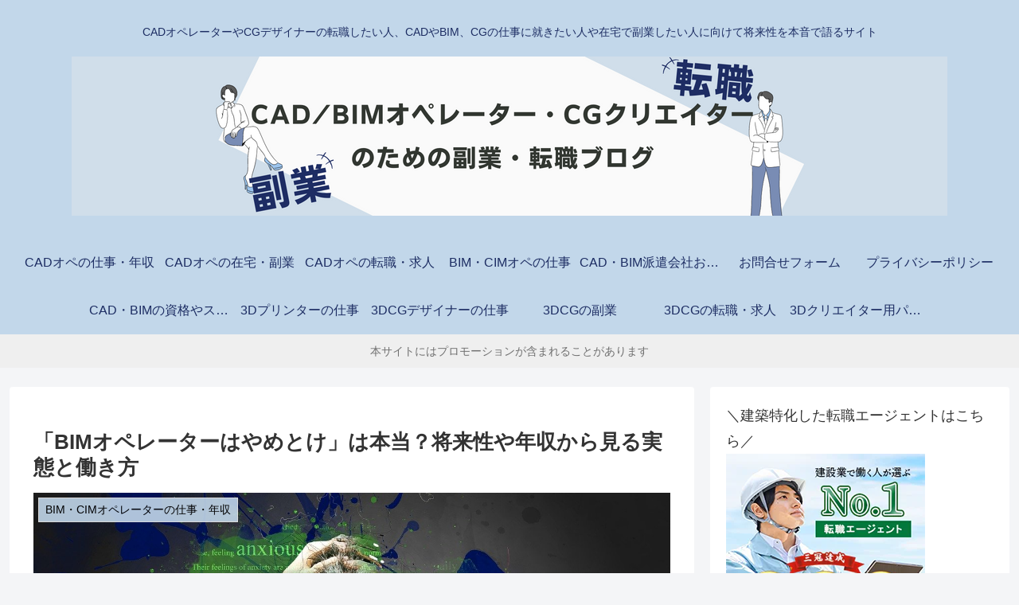

--- FILE ---
content_type: text/html; charset=UTF-8
request_url: https://cadbim-3dcg.jp/310.html
body_size: 96294
content:
<!doctype html><html lang="ja"><head><meta charset="utf-8"><meta name="viewport" content="width=device-width, initial-scale=1.0, viewport-fit=cover"><meta name="referrer" content="no-referrer-when-downgrade"><meta name="format-detection" content="telephone=no">  <script async src="https://www.googletagmanager.com/gtag/js?id=G-XPF3C5SDJP"></script> <script>window.dataLayer = window.dataLayer || [];
      function gtag(){dataLayer.push(arguments);}
      gtag('js', new Date());

      gtag('config', 'G-XPF3C5SDJP');</script> <meta name="p:domain_verify" content="a47aca32ec59758d4294108254ebee79"/><meta name="google-site-verification" content="FoJIEoW649tW18zaEDmwY52fucDgUnEcjySo8EWlUDA" /><link rel="preconnect dns-prefetch" href="//www.googletagmanager.com"><link rel="preconnect dns-prefetch" href="//www.google-analytics.com"><link rel="preconnect dns-prefetch" href="//ajax.googleapis.com"><link rel="preconnect dns-prefetch" href="//cdnjs.cloudflare.com"><link rel="preconnect dns-prefetch" href="//pagead2.googlesyndication.com"><link rel="preconnect dns-prefetch" href="//googleads.g.doubleclick.net"><link rel="preconnect dns-prefetch" href="//tpc.googlesyndication.com"><link rel="preconnect dns-prefetch" href="//ad.doubleclick.net"><link rel="preconnect dns-prefetch" href="//www.gstatic.com"><link rel="preconnect dns-prefetch" href="//cse.google.com"><link rel="preconnect dns-prefetch" href="//fonts.gstatic.com"><link rel="preconnect dns-prefetch" href="//fonts.googleapis.com"><link rel="preconnect dns-prefetch" href="//cms.quantserve.com"><link rel="preconnect dns-prefetch" href="//secure.gravatar.com"><link rel="preconnect dns-prefetch" href="//cdn.syndication.twimg.com"><link rel="preconnect dns-prefetch" href="//cdn.jsdelivr.net"><link rel="preconnect dns-prefetch" href="//images-fe.ssl-images-amazon.com"><link rel="preconnect dns-prefetch" href="//completion.amazon.com"><link rel="preconnect dns-prefetch" href="//m.media-amazon.com"><link rel="preconnect dns-prefetch" href="//i.moshimo.com"><link rel="preconnect dns-prefetch" href="//aml.valuecommerce.com"><link rel="preconnect dns-prefetch" href="//dalc.valuecommerce.com"><link rel="preconnect dns-prefetch" href="//dalb.valuecommerce.com"><link rel="preload" as="font" type="font/woff" href="https://cadbim-3dcg.jp/wp-content/themes/cocoon-master/webfonts/icomoon/fonts/icomoon.woff?v=2.7.0.2" crossorigin><link rel="preload" as="font" type="font/woff2" href="https://cadbim-3dcg.jp/wp-content/themes/cocoon-master/webfonts/fontawesome5/webfonts/fa-brands-400.woff2" crossorigin><link rel="preload" as="font" type="font/woff2" href="https://cadbim-3dcg.jp/wp-content/themes/cocoon-master/webfonts/fontawesome5/webfonts/fa-regular-400.woff2" crossorigin><link rel="preload" as="font" type="font/woff2" href="https://cadbim-3dcg.jp/wp-content/themes/cocoon-master/webfonts/fontawesome5/webfonts/fa-solid-900.woff2" crossorigin><link media="all" href="https://cadbim-3dcg.jp/wp-content/cache/autoptimize/css/autoptimize_00bddccf33d92ca73b54a023d53cc55c.css" rel="stylesheet"><title>「BIMオペレーターはやめとけ」は本当？将来性や年収から見る実態と働き方 | CAD/BIMオペレーター・CGクリエイターのための転職・副業ブログ</title><meta name='robots' content='max-image-preview:large' /><meta property="og:type" content="article"><meta property="og:description" content="今後、建築業界で必要不可欠になっていくBIMですが、その普及も少しずつ進んでいるようです。これに伴いBIMオペレーターの数も増えていますが、仕事の中ではつらく、大変なこともあるようです。今回は現役のBIMオペレーター3人の方に、つらいこと、大変なこと、その対処方法について実態を語ってもらいました。"><meta property="og:title" content="「BIMオペレーターはやめとけ」は本当？将来性や年収から見る実態と働き方"><meta property="og:url" content="https://cadbim-3dcg.jp/310.html"><meta property="og:image" content="https://cadbim-3dcg.jp/wp-content/uploads/2021/03/anxiety-2902575_1280.jpg"><meta property="og:site_name" content="CAD/BIMオペレーター・CGクリエイターのための転職・副業ブログ"><meta property="og:locale" content="ja_JP"><meta property="article:published_time" content="2021-03-28T16:42:23+09:00" /><meta property="article:modified_time" content="2025-08-18T17:16:34+09:00" /><meta property="article:section" content="BIM・CIMオペレーターの仕事・年収"><meta name="twitter:card" content="summary_large_image"><meta property="twitter:description" content="今後、建築業界で必要不可欠になっていくBIMですが、その普及も少しずつ進んでいるようです。これに伴いBIMオペレーターの数も増えていますが、仕事の中ではつらく、大変なこともあるようです。今回は現役のBIMオペレーター3人の方に、つらいこと、大変なこと、その対処方法について実態を語ってもらいました。"><meta property="twitter:title" content="「BIMオペレーターはやめとけ」は本当？将来性や年収から見る実態と働き方"><meta property="twitter:url" content="https://cadbim-3dcg.jp/310.html"><meta name="twitter:image" content="https://cadbim-3dcg.jp/wp-content/uploads/2021/03/anxiety-2902575_1280.jpg"><meta name="twitter:domain" content="cadbim-3dcg.jp"><meta name="twitter:creator" content="@CADoperator55"><meta name="twitter:site" content="@CADoperator55"><link rel='dns-prefetch' href='//ajax.googleapis.com' /><link rel='dns-prefetch' href='//cdnjs.cloudflare.com' /><link rel="alternate" type="application/rss+xml" title="CAD/BIMオペレーター・CGクリエイターのための転職・副業ブログ &raquo; フィード" href="https://cadbim-3dcg.jp/feed" /><link rel="alternate" type="application/rss+xml" title="CAD/BIMオペレーター・CGクリエイターのための転職・副業ブログ &raquo; コメントフィード" href="https://cadbim-3dcg.jp/comments/feed" /><link rel="alternate" type="application/rss+xml" title="CAD/BIMオペレーター・CGクリエイターのための転職・副業ブログ &raquo; 「BIMオペレーターはやめとけ」は本当？将来性や年収から見る実態と働き方 のコメントのフィード" href="https://cadbim-3dcg.jp/310.html/feed" /> <script src="https://ajax.googleapis.com/ajax/libs/jquery/3.6.1/jquery.min.js?ver=3.6.1" id="jquery-core-js"></script> <script src="https://cdnjs.cloudflare.com/ajax/libs/jquery-migrate/3.3.2/jquery-migrate.min.js?ver=3.0.1" id="jquery-migrate-js"></script> <script>(function(a){a(document).on("click","ul.yyi-rinker-links a.yyi-rinker-link.yyi-rinker-tracking, div.yyi-rinker-title a.yyi-rinker-tracking, div.yyi-rinker-image a.yyi-rinker-tracking",function(c){try{var b="Rinker";var f=a(this).data("click-tracking");if(typeof gtag!=="undefined"&&a.isFunction(gtag)){gtag("event","click",{event_category:"Rinker",event_label:f})}else{if(typeof ga!=="undefined"&&a.isFunction(ga)){ga("send","event",b,"click",f)}else{if(typeof _gaq!=="undefined"){_gaq.push(["_trackEvent",b,"click",f])}}}}catch(d){console.log("tracking-error");console.log(d.message)}})})(jQuery)</script> <script id="aurora-heatmap-js-extra">var aurora_heatmap={"_mode":"reporter","ajax_url":"https:\/\/cadbim-3dcg.jp\/wp-admin\/admin-ajax.php","action":"aurora_heatmap","reports":"click_pc,click_mobile","debug":"0","ajax_delay_time":"3000","ajax_interval":"10","ajax_bulk":null}</script> <script>(()=>{var e,t,r,n,a={345:(e,t,r)=>{"use strict";r.d(t,{c:()=>n}),r(195);class n{constructor(e){if(!(e.active_tab in this))throw new Error("Aurora Heatmap: invalid config parameter.");this[e.active_tab](e)}view(e){const t=document.getElementById("ahm-description"),r=document.getElementById("ahm-legend"),n=document.getElementsByClassName("wp-list-table")[0];if(!t||!n)return;const a=[{column:"click",legend:e.click_heatmap},{column:"breakaway",legend:e.breakaway_heatmap},{column:"attention",legend:e.attention_heatmap}];let i;n.addEventListener("mousemove",(e=>{let n=document.elementFromPoint(e.clientX,e.clientY);if(!i||i!==n){for(i=n;"TD"!==n.tagName&&"TH"!==n.tagName;){if("TABLE"===n.tagName)return;if(n=n.parentElement,!n)return}a.some((e=>{const a=`column-${e.column}_pc`,i=`column-${e.column}_mobile`,o=`${e.column}-heatmap`;if((n.classList.contains(a)||n.classList.contains(i))&&o!==t.className)return t.className=o,r.innerText=e.legend,!0}))}})),this.set_viewer()}unread(){this.set_viewer()}set_viewer(){let e;document.querySelectorAll(".ahm-view").forEach((t=>{t.addEventListener("click",(r=>{e&&e.outerWidth!==parseInt(t.dataset.width)&&e.close(),e=window.open(t.dataset.url,"Aurora Heatmap Viewer",`scrollbars=yes, resizable=no, location=yes, width=${t.dataset.width}, height=600`),r.preventDefault()}),{passive:!1})}))}settings(){document.querySelectorAll(".ahm-radio-group").forEach((e=>{const t=e.parentElement.querySelectorAll('input[type="text"]');if(!t||!t.length)return;const r=(e=>t=>{e.form[e.name].forEach((e=>{const t=e.nextElementSibling.children[1],r=t.classList.contains("disabled")||e.disabled||!e.checked;t.querySelectorAll(".inner-label").forEach((e=>{e.style.opacity=r?".6":"1"})),t.querySelectorAll('input[type="text"]').forEach((e=>{e.disabled=r}))}))})(e);r(),e.addEventListener("input",r)})),document.getElementById("ahm-options-form")?.addEventListener("keydown",(e=>{if(13===e.which)return document.getElementById("ahm-options-save").click(),e.preventDefault(),!1}))}}},777:(e,t,r)=>{"use strict";r.a(e,(async(e,t)=>{try{var n=r(345),a=r(270),i=r(517);try{await o(["aurora_heatmap"]),s(window.aurora_heatmap)}catch(l){console.error(l)}function o(){let e=arguments.length>0&&void 0!==arguments[0]?arguments[0]:[],t=arguments.length>1&&void 0!==arguments[1]?arguments[1]:1e4;Date.now();const r=e.map((e=>new Promise(((r,n)=>{const a=()=>e in window?r(window[e]):t<Date.now()?n(`Aurora Heatmap: Timeout while waiting for ${e}.`):void setTimeout(a,100);return a()}))));return r.push(new Promise(((e,t)=>{if("loading"!==document.readyState)return e();document.addEventListener("DOMContentLoaded",(()=>e()))}))),Promise.all(r)}function s(e){if(!e)throw new Error("Aurora Heatmap: missing aurora_heatmap config.");switch(e._mode){case"admin":return new n.c(e);case"viewer":return new a.p(e);case"reporter":return new i.A(e);default:throw new Error("Aurora Heatmap: invalid aurora_heatmap._mode.")}}t()}catch(c){t(c)}}),1)},517:(e,t,r)=>{"use strict";r.d(t,{A:()=>i});var n=r(820),a=r.n(n);class i{readY=0;readPosition=1;readTimerCount=0;maxReadY=0;disabled=!1;ajax_delay=0;constructor(e){document.documentElement,document.body,this.config=e,e.reports=e.reports.split(","),e.debug=!!parseInt(e.debug),e.ajax_delay_time=parseInt(e.ajax_delay_time),e.ajax_interval=1e3*(parseInt(e.ajax_interval)||10),e.ajax_bulk=parseInt(e.ajax_bulk)||10,Number.isInteger(e.ajax_delay_time)||(e.ajax_delay_time=3e3),this.ajax_delay=Date.now()+e.ajax_delay_time;const t=new(a())(window.navigator.userAgent);switch(e.access=t.mobile()?"mobile":t.tablet()?"tablet":"pc",e.access){case"mobile":this.readPosition=.1,window.addEventListener("pagehide",(e=>this.push_breakaway(e))),Array.prototype.forEach.call(document.body.children,(e=>e.addEventListener("click",(e=>this.push_click(e)))));break;case"pc":this.readPosition=.5,window.addEventListener("beforeunload",(e=>this.push_breakaway(e))),document.addEventListener("click",(e=>this.push_click(e)));break;default:return}window.setInterval((()=>this.calc_attention()),1e3)}getReadY(){return Math.floor(this.getScrollTop()+this.getWindowHeight()*this.readPosition)}calc_attention(){const e=this.getReadY();this.maxReadY=Math.max(this.maxReadY,e),e===this.readY?this.readTimerCount++:this.readTimerCount=0,this.readY=e,3===this.readTimerCount&&this.push_attention()}getCursorPos(e){const t=document.documentElement,r=document.body;return(e.clientX||e.clientY)&&r.scrollLeft?{x:e.clientX+r.scrollLeft,y:e.clientY+r.scrollTop}:(e.clientX||e.clientY)&&"CSS1Compat"==document.compatMode&&t.scrollLeft?{x:e.clientX+t.scrollLeft,y:e.clientY+t.scrollTop}:e.pageX||e.pageY?{x:e.pageX,y:e.pageY}:void 0}push_click(e){const t=this.getCursorPos(e);t&&(t.event="click_"+this.config.access,this.push_data(t,!0))}getContentEnd(){let e=document.getElementsByClassName("ahm-content-end-marker"),t=0;return e&&e.length&&(e=e[e.length-1],t=this.getPageHeight()-window.pageYOffset-e.getBoundingClientRect().bottom,t=Math.max(0,t)),t}push_breakaway(e){this.push_data({event:"breakaway_"+this.config.access,x:this.getContentEnd(),y:Math.max(this.maxReadY,this.getReadY())},!1)}push_attention(){this.push_data({event:"attention_"+this.config.access,x:this.getContentEnd(),y:this.readY},!0)}getScrollTop(){const e=document.documentElement,t=document.body;return e.scrollTop||t.scrollTop}getPageWidth(){const e=document.documentElement,t=document.body;return e.clientWidth||t.clientWidth||0}getPageHeight(){const e=document.documentElement,t=document.body;return Math.max(t.scrollHeight,t.offsetHeight,e.clientHeight,e.scrollHeight,e.offsetHeight)}getWindowHeight(){const e=document.documentElement;return window.innerHeight||e.clientHeight||0}stack=[];build_preview(e){return`<div><b>event=</b>${e.event} <b>x=</b> ${"x"in e?e.x:"null"} <b>y=</b> ${e.y} <b>height=</b> ${e.height} <b>width=</b> ${e.width}</div>`}show_preview(e,t,r,n){const a=document.createElement("div");a.setAttribute("style","color: #000; padding: 0.2em; position: fixed; right: 0; border: 1px solid #000; font-family: monospace; z-index: 999999;"),a.style.background=r.background,a.style.top=r.top,a.innerHTML=`<div style="color: ${r.color}"><b>${e}</b></div>${t.map(this.build_preview).join("")}`,document.body.appendChild(a),window.setTimeout((()=>document.body.removeChild(a)),n)}push_data(e,t){if(this.disabled)return;const r=Date.now();let n;if(e&&~this.config.reports.indexOf(e.event)&&(e.time=r,e.width=this.getPageWidth(),e.height=this.getPageHeight(),this.stack.push(e),this.config.debug&&this.show_preview("Store",[e],{color:"#963",background:"#ffc",top:"0"},1e3)),r<=this.ajax_delay)return;const a=this.stack.reduce(((e,t)=>Math.min(e,t.time)),r);if(t&&r-a<this.config.ajax_interval&&this.stack.length<this.config.ajax_bulk)return;if(!this.stack.length)return;[n,this.stack]=[this.stack,[]],n.forEach((e=>{e.time=Math.floor((e.time-r)/1e3),e.x=Math.floor(e.x),e.y=Math.floor(e.y),e.width=Math.floor(e.width),e.height=Math.floor(e.height)})),this.config.debug&&this.show_preview("Send",n,{color:"#369",background:"#cff",top:"4em"},5e3);const i=new FormData;i.append("action",this.config.action),i.append("url",document.location.href),i.append("title",document.title),n.forEach(((e,t)=>{Object.keys(e).forEach((r=>{i.append(`data[${t}][${r}]`,e[r])}))})),navigator.sendBeacon&&navigator.sendBeacon(this.config.ajax_url,i)||fetch(this.config.ajax_url,{method:"POST",body:i,mode:"same-origin",cache:"no-cache",keepalive:t}).catch((e=>{console.error(e)}))}}},270:(e,t,r)=>{"use strict";r.d(t,{p:()=>s});var n=r(434),a=r.n(n),i=r(195),o=r.n(i);class s{constructor(e){this.config=e,document.documentElement;const t=document.body;e.count_bar=parseInt(e.count_bar),e.width=parseInt(e.width);const r=JSON.parse(e.data),n=this.createHeatmapContainer();switch(this.set_viewport(),e.event.endsWith("_pc")&&(t.style.webkitTextSizeAdjust="100%",t.style.textSizeAdjust="100%"),e.event){case"click_pc":case"click_mobile":return this.drawHeatmap(n,r);case"breakaway_pc":case"breakaway_mobile":return this.drawVerticalHeatmap(n,r,o().scale(["#848484","#9A9B6C","#B0A25A","#C0A847","#E29A34","#FD8D3C"]).mode("lab"),!0);case"attention_pc":case"attention_mobile":return this.drawVerticalHeatmap(n,r,o().scale(["#004046","#006D72","#00CED1","#FFD700","#FFFF00"]).domain([0,.06,.16,.9,1]).mode("lab"),!1)}}set_viewport(){const e=this.config.width;if(e){var t=document.querySelector('meta[name="viewport"]'),r=`width=${e}`;t?t.content=r:((t=document.createElement("meta")).name="viewport",t.content=r,document.head.appendChild(t))}}getPageHeight(){return Math.max(document.body.scrollHeight,document.body.offsetHeight,document.documentElement.offsetHeight)}createHeatmapContainer(){const e=document.createElement("div"),t=document.createElement("div");e.className="ahm-heatmap-container",t.className="ahm-heatmap-flow";let r=0;return e.appendChild(t),document.body.appendChild(e),window.addEventListener("scroll",(e=>{const n=document.documentElement.scrollTop||document.body.scrollTop;r!==n&&(r=n,t.style.top=-n-t.parentElement.getBoundingClientRect().top+"px")})),t}drawVerticalHeatmap(e,t,r,n){if(!t)return;n&&(t.ratios=function(e){const t=e.map((e=>10*Math.floor(10*e))),r=new Array(e.length);return t.reduce(((e,n,a)=>(e!==n&&(r[a]=t[a]+"%"),n))),r}(t.ratios));let a,i=t.colors.length-1;e.style.minHeight=40*t.colors.length+"px",t.colors.forEach(((o,s)=>{const l=document.createElement("div");let c;const u=s<i?t.colors[s+1][0]:o[3]||o[2]||o[1]||o[0];c=o[0]===o[2]&&o[2]===u?r(u).alpha(.5).css():"linear-gradient(to bottom,"+[r(o[0]).alpha(.5).css(),r(o[1]||o[0]).alpha(.5).css(),r(o[2]||o[1]||o[0]).alpha(.5).css(),r(o[3]||o[2]||o[1]||o[0]).alpha(.5).css(),r(u).alpha(.5).css()].join(",")+")",l.setAttribute("style","background:"+c),a=u,n&&t.ratios[s]&&(l.innerHTML=`<span>${t.ratios[s]}</span>`),this.config.count_bar&&(l.innerHTML+=`<span class="count-bar">${t.counts[s]}</span>`),l.className="height-40px",e.appendChild(l)}));const o=document.createElement("div");o.setAttribute("style","flex: 1 1 auto; width: 100%; background: "+r(a).alpha(.5).css()+";"),e.appendChild(o)}drawHeatmap(e,t){this.config.count_bar&&t.counts.forEach(((t,r)=>{const n=document.createElement("div");n.className="count-bar",n.style.top=40*r+"px",n.innerText=t,e.appendChild(n)}));const r=Math.ceil(t.points.reduce(((e,t)=>Math.max(t.y,e)),0)/4e3);for(var n=0;n<=r;n++){const r="heatmapCanvas"+n,o=document.createElement("div"),s=4e3*n;o.setAttribute("id",r),o.style.width=this.config.width+"px",o.style.height="4000px",e.appendChild(o);var i=a().create({container:o,maxOpacity:.6,radius:50,blur:.9,backgroundColor:"transparent"});o.style.top="0px",i.setData({min:0,max:5,data:t.points.map((e=>({x:e.x,y:e.y-s,value:1})))})}}}},434:function(e,t,r){var n,a,i;i=function(){var e,t={defaultRadius:40,defaultRenderer:"canvas2d",defaultGradient:{.25:"rgb(0,0,255)",.55:"rgb(0,255,0)",.85:"yellow",1:"rgb(255,0,0)"},defaultMaxOpacity:1,defaultMinOpacity:0,defaultBlur:.85,defaultXField:"x",defaultYField:"y",defaultValueField:"value",plugins:{}},r=function(){var e=function(e){this._coordinator={},this._data=[],this._radi=[],this._min=10,this._max=1,this._xField=e.xField||e.defaultXField,this._yField=e.yField||e.defaultYField,this._valueField=e.valueField||e.defaultValueField,e.radius&&(this._cfgRadius=e.radius)},r=t.defaultRadius;return e.prototype={_organiseData:function(e,t){var n=e[this._xField],a=e[this._yField],i=this._radi,o=this._data,s=this._max,l=this._min,c=e[this._valueField]||1,u=e.radius||this._cfgRadius||r;o[n]||(o[n]=[],i[n]=[]),o[n][a]?o[n][a]+=c:(o[n][a]=c,i[n][a]=u);var T=o[n][a];return T>s?(t?this.setDataMax(T):this._max=T,!1):T<l?(t?this.setDataMin(T):this._min=T,!1):{x:n,y:a,value:c,radius:u,min:l,max:s}},_unOrganizeData:function(){var e=[],t=this._data,r=this._radi;for(var n in t)for(var a in t[n])e.push({x:n,y:a,radius:r[n][a],value:t[n][a]});return{min:this._min,max:this._max,data:e}},_onExtremaChange:function(){this._coordinator.emit("extremachange",{min:this._min,max:this._max})},addData:function(){if(arguments[0].length>0)for(var e=arguments[0],t=e.length;t--;)this.addData.call(this,e[t]);else{var r=this._organiseData(arguments[0],!0);r&&(0===this._data.length&&(this._min=this._max=r.value),this._coordinator.emit("renderpartial",{min:this._min,max:this._max,data:[r]}))}return this},setData:function(e){var t=e.data,r=t.length;this._data=[],this._radi=[];for(var n=0;n<r;n++)this._organiseData(t[n],!1);return this._max=e.max,this._min=e.min||0,this._onExtremaChange(),this._coordinator.emit("renderall",this._getInternalData()),this},removeData:function(){},setDataMax:function(e){return this._max=e,this._onExtremaChange(),this._coordinator.emit("renderall",this._getInternalData()),this},setDataMin:function(e){return this._min=e,this._onExtremaChange(),this._coordinator.emit("renderall",this._getInternalData()),this},setCoordinator:function(e){this._coordinator=e},_getInternalData:function(){return{max:this._max,min:this._min,data:this._data,radi:this._radi}},getData:function(){return this._unOrganizeData()}},e}(),n=function(){var e=function(e){var t=e.gradient||e.defaultGradient,r=document.createElement("canvas"),n=r.getContext("2d");r.width=256,r.height=1;var a=n.createLinearGradient(0,0,256,1);for(var i in t)a.addColorStop(i,t[i]);return n.fillStyle=a,n.fillRect(0,0,256,1),n.getImageData(0,0,256,1).data},t=function(e,t){var r=document.createElement("canvas"),n=r.getContext("2d"),a=e,i=e;if(r.width=r.height=2*e,1==t)n.beginPath(),n.arc(a,i,e,0,2*Math.PI,!1),n.fillStyle="rgba(0,0,0,1)",n.fill();else{var o=n.createRadialGradient(a,i,e*t,a,i,e);o.addColorStop(0,"rgba(0,0,0,1)"),o.addColorStop(1,"rgba(0,0,0,0)"),n.fillStyle=o,n.fillRect(0,0,2*e,2*e)}return r};function r(t){var r=t.container,n=this.shadowCanvas=document.createElement("canvas"),a=this.canvas=t.canvas||document.createElement("canvas"),i=(this._renderBoundaries=[1e4,1e4,0,0],getComputedStyle(t.container)||{});a.className="heatmap-canvas",this._width=a.width=n.width=t.width||+i.width.replace(/px/,""),this._height=a.height=n.height=t.height||+i.height.replace(/px/,""),this.shadowCtx=n.getContext("2d"),this.ctx=a.getContext("2d"),a.style.cssText=n.style.cssText="position:absolute;left:0;top:0;",r.style.position="relative",r.appendChild(a),this._palette=e(t),this._templates={},this._setStyles(t)}return r.prototype={renderPartial:function(e){e.data.length>0&&(this._drawAlpha(e),this._colorize())},renderAll:function(e){this._clear(),e.data.length>0&&(this._drawAlpha(function(e){for(var t=[],r=e.min,n=e.max,a=e.radi,i=(e=e.data,Object.keys(e)),o=i.length;o--;)for(var s=i[o],l=Object.keys(e[s]),c=l.length;c--;){var u=l[c],T=e[s][u],d=a[s][u];t.push({x:s,y:u,value:T,radius:d})}return{min:r,max:n,data:t}}(e)),this._colorize())},_updateGradient:function(t){this._palette=e(t)},updateConfig:function(e){e.gradient&&this._updateGradient(e),this._setStyles(e)},setDimensions:function(e,t){this._width=e,this._height=t,this.canvas.width=this.shadowCanvas.width=e,this.canvas.height=this.shadowCanvas.height=t},_clear:function(){this.shadowCtx.clearRect(0,0,this._width,this._height),this.ctx.clearRect(0,0,this._width,this._height)},_setStyles:function(e){this._blur=0==e.blur?0:e.blur||e.defaultBlur,e.backgroundColor&&(this.canvas.style.backgroundColor=e.backgroundColor),this._width=this.canvas.width=this.shadowCanvas.width=e.width||this._width,this._height=this.canvas.height=this.shadowCanvas.height=e.height||this._height,this._opacity=255*(e.opacity||0),this._maxOpacity=255*(e.maxOpacity||e.defaultMaxOpacity),this._minOpacity=255*(e.minOpacity||e.defaultMinOpacity),this._useGradientOpacity=!!e.useGradientOpacity},_drawAlpha:function(e){for(var r=this._min=e.min,n=this._max=e.max,a=(e=e.data||[]).length,i=1-this._blur;a--;){var o,s=e[a],l=s.x,c=s.y,u=s.radius,T=Math.min(s.value,n),d=l-u,b=c-u,f=this.shadowCtx;this._templates[u]?o=this._templates[u]:this._templates[u]=o=t(u,i);var h=(T-r)/(n-r);f.globalAlpha=h<.01?.01:h,f.drawImage(o,d,b),d<this._renderBoundaries[0]&&(this._renderBoundaries[0]=d),b<this._renderBoundaries[1]&&(this._renderBoundaries[1]=b),d+2*u>this._renderBoundaries[2]&&(this._renderBoundaries[2]=d+2*u),b+2*u>this._renderBoundaries[3]&&(this._renderBoundaries[3]=b+2*u)}},_colorize:function(){var e=this._renderBoundaries[0],t=this._renderBoundaries[1],r=this._renderBoundaries[2]-e,n=this._renderBoundaries[3]-t,a=this._width,i=this._height,o=this._opacity,s=this._maxOpacity,l=this._minOpacity,c=this._useGradientOpacity;e<0&&(e=0),t<0&&(t=0),e+r>a&&(r=a-e),t+n>i&&(n=i-t);for(var u=this.shadowCtx.getImageData(e,t,r,n),T=u.data,d=T.length,b=this._palette,f=3;f<d;f+=4){var h,S=T[f],M=4*S;M&&(h=o>0?o:S<s?S<l?l:S:s,T[f-3]=b[M],T[f-2]=b[M+1],T[f-1]=b[M+2],T[f]=c?b[M+3]:h)}u.data=T,this.ctx.putImageData(u,e,t),this._renderBoundaries=[1e3,1e3,0,0]},getValueAt:function(e){var t=this.shadowCtx.getImageData(e.x,e.y,1,1).data[3],r=this._max,n=this._min;return Math.abs(r-n)*(t/255)|0},getDataURL:function(){return this.canvas.toDataURL()}},r}(),a=(e=!1,"canvas2d"===t.defaultRenderer&&(e=n),e),i=function(){for(var e={},t=arguments.length,r=0;r<t;r++){var n=arguments[r];for(var a in n)e[a]=n[a]}return e},o=function(){var e=function(){function e(){this.cStore={}}return e.prototype={on:function(e,t,r){var n=this.cStore;n[e]||(n[e]=[]),n[e].push((function(e){return t.call(r,e)}))},emit:function(e,t){var r=this.cStore;if(r[e])for(var n=r[e].length,a=0;a<n;a++)(0,r[e][a])(t)}},e}();function n(){var n,o,s,l,c=this._config=i(t,arguments[0]||{});if(this._coordinator=new e,c.plugin){var u=c.plugin;if(!t.plugins[u])throw new Error("Plugin '"+u+"' not found. Maybe it was not registered.");var T=t.plugins[u];this._renderer=new T.renderer(c),this._store=new T.store(c)}else this._renderer=new a(c),this._store=new r(c);o=(n=this)._renderer,s=n._coordinator,l=n._store,s.on("renderpartial",o.renderPartial,o),s.on("renderall",o.renderAll,o),s.on("extremachange",(function(e){n._config.onExtremaChange&&n._config.onExtremaChange({min:e.min,max:e.max,gradient:n._config.gradient||n._config.defaultGradient})})),l.setCoordinator(s)}return n.prototype={addData:function(){return this._store.addData.apply(this._store,arguments),this},removeData:function(){return this._store.removeData&&this._store.removeData.apply(this._store,arguments),this},setData:function(){return this._store.setData.apply(this._store,arguments),this},setDataMax:function(){return this._store.setDataMax.apply(this._store,arguments),this},setDataMin:function(){return this._store.setDataMin.apply(this._store,arguments),this},configure:function(e){return this._config=i(this._config,e),this._renderer.updateConfig(this._config),this._coordinator.emit("renderall",this._store._getInternalData()),this},repaint:function(){return this._coordinator.emit("renderall",this._store._getInternalData()),this},getData:function(){return this._store.getData()},getDataURL:function(){return this._renderer.getDataURL()},getValueAt:function(e){return this._store.getValueAt?this._store.getValueAt(e):this._renderer.getValueAt?this._renderer.getValueAt(e):null}},n}();return{create:function(e){return new o(e)},register:function(e,r){t.plugins[e]=r}}},e.exports?e.exports=i():void 0===(a="function"==typeof(n=i)?n.call(t,r,t,e):n)||(e.exports=a)},820:(e,t,r)=>{!function(e,t){e((function(){"use strict";var e,r={mobileDetectRules:{phones:{iPhone:"\\biPhone\\b|\\biPod\\b",BlackBerry:"BlackBerry|\\bBB10\\b|rim[0-9]+|\\b(BBA100|BBB100|BBD100|BBE100|BBF100|STH100)\\b-[0-9]+",Pixel:"; \\bPixel\\b",HTC:"HTC|HTC.*(Sensation|Evo|Vision|Explorer|6800|8100|8900|A7272|S510e|C110e|Legend|Desire|T8282)|APX515CKT|Qtek9090|APA9292KT|HD_mini|Sensation.*Z710e|PG86100|Z715e|Desire.*(A8181|HD)|ADR6200|ADR6400L|ADR6425|001HT|Inspire 4G|Android.*\\bEVO\\b|T-Mobile G1|Z520m|Android [0-9.]+; Pixel",Nexus:"Nexus One|Nexus S|Galaxy.*Nexus|Android.*Nexus.*Mobile|Nexus 4|Nexus 5|Nexus 5X|Nexus 6",Dell:"Dell[;]? (Streak|Aero|Venue|Venue Pro|Flash|Smoke|Mini 3iX)|XCD28|XCD35|\\b001DL\\b|\\b101DL\\b|\\bGS01\\b",Motorola:"Motorola|DROIDX|DROID BIONIC|\\bDroid\\b.*Build|Android.*Xoom|HRI39|MOT-|A1260|A1680|A555|A853|A855|A953|A955|A956|Motorola.*ELECTRIFY|Motorola.*i1|i867|i940|MB200|MB300|MB501|MB502|MB508|MB511|MB520|MB525|MB526|MB611|MB612|MB632|MB810|MB855|MB860|MB861|MB865|MB870|ME501|ME502|ME511|ME525|ME600|ME632|ME722|ME811|ME860|ME863|ME865|MT620|MT710|MT716|MT720|MT810|MT870|MT917|Motorola.*TITANIUM|WX435|WX445|XT300|XT301|XT311|XT316|XT317|XT319|XT320|XT390|XT502|XT530|XT531|XT532|XT535|XT603|XT610|XT611|XT615|XT681|XT701|XT702|XT711|XT720|XT800|XT806|XT860|XT862|XT875|XT882|XT883|XT894|XT901|XT907|XT909|XT910|XT912|XT928|XT926|XT915|XT919|XT925|XT1021|\\bMoto E\\b|XT1068|XT1092|XT1052",Samsung:"\\bSamsung\\b|SM-G950F|SM-G955F|SM-G9250|GT-19300|SGH-I337|BGT-S5230|GT-B2100|GT-B2700|GT-B2710|GT-B3210|GT-B3310|GT-B3410|GT-B3730|GT-B3740|GT-B5510|GT-B5512|GT-B5722|GT-B6520|GT-B7300|GT-B7320|GT-B7330|GT-B7350|GT-B7510|GT-B7722|GT-B7800|GT-C3010|GT-C3011|GT-C3060|GT-C3200|GT-C3212|GT-C3212I|GT-C3262|GT-C3222|GT-C3300|GT-C3300K|GT-C3303|GT-C3303K|GT-C3310|GT-C3322|GT-C3330|GT-C3350|GT-C3500|GT-C3510|GT-C3530|GT-C3630|GT-C3780|GT-C5010|GT-C5212|GT-C6620|GT-C6625|GT-C6712|GT-E1050|GT-E1070|GT-E1075|GT-E1080|GT-E1081|GT-E1085|GT-E1087|GT-E1100|GT-E1107|GT-E1110|GT-E1120|GT-E1125|GT-E1130|GT-E1160|GT-E1170|GT-E1175|GT-E1180|GT-E1182|GT-E1200|GT-E1210|GT-E1225|GT-E1230|GT-E1390|GT-E2100|GT-E2120|GT-E2121|GT-E2152|GT-E2220|GT-E2222|GT-E2230|GT-E2232|GT-E2250|GT-E2370|GT-E2550|GT-E2652|GT-E3210|GT-E3213|GT-I5500|GT-I5503|GT-I5700|GT-I5800|GT-I5801|GT-I6410|GT-I6420|GT-I7110|GT-I7410|GT-I7500|GT-I8000|GT-I8150|GT-I8160|GT-I8190|GT-I8320|GT-I8330|GT-I8350|GT-I8530|GT-I8700|GT-I8703|GT-I8910|GT-I9000|GT-I9001|GT-I9003|GT-I9010|GT-I9020|GT-I9023|GT-I9070|GT-I9082|GT-I9100|GT-I9103|GT-I9220|GT-I9250|GT-I9300|GT-I9305|GT-I9500|GT-I9505|GT-M3510|GT-M5650|GT-M7500|GT-M7600|GT-M7603|GT-M8800|GT-M8910|GT-N7000|GT-S3110|GT-S3310|GT-S3350|GT-S3353|GT-S3370|GT-S3650|GT-S3653|GT-S3770|GT-S3850|GT-S5210|GT-S5220|GT-S5229|GT-S5230|GT-S5233|GT-S5250|GT-S5253|GT-S5260|GT-S5263|GT-S5270|GT-S5300|GT-S5330|GT-S5350|GT-S5360|GT-S5363|GT-S5369|GT-S5380|GT-S5380D|GT-S5560|GT-S5570|GT-S5600|GT-S5603|GT-S5610|GT-S5620|GT-S5660|GT-S5670|GT-S5690|GT-S5750|GT-S5780|GT-S5830|GT-S5839|GT-S6102|GT-S6500|GT-S7070|GT-S7200|GT-S7220|GT-S7230|GT-S7233|GT-S7250|GT-S7500|GT-S7530|GT-S7550|GT-S7562|GT-S7710|GT-S8000|GT-S8003|GT-S8500|GT-S8530|GT-S8600|SCH-A310|SCH-A530|SCH-A570|SCH-A610|SCH-A630|SCH-A650|SCH-A790|SCH-A795|SCH-A850|SCH-A870|SCH-A890|SCH-A930|SCH-A950|SCH-A970|SCH-A990|SCH-I100|SCH-I110|SCH-I400|SCH-I405|SCH-I500|SCH-I510|SCH-I515|SCH-I600|SCH-I730|SCH-I760|SCH-I770|SCH-I830|SCH-I910|SCH-I920|SCH-I959|SCH-LC11|SCH-N150|SCH-N300|SCH-R100|SCH-R300|SCH-R351|SCH-R400|SCH-R410|SCH-T300|SCH-U310|SCH-U320|SCH-U350|SCH-U360|SCH-U365|SCH-U370|SCH-U380|SCH-U410|SCH-U430|SCH-U450|SCH-U460|SCH-U470|SCH-U490|SCH-U540|SCH-U550|SCH-U620|SCH-U640|SCH-U650|SCH-U660|SCH-U700|SCH-U740|SCH-U750|SCH-U810|SCH-U820|SCH-U900|SCH-U940|SCH-U960|SCS-26UC|SGH-A107|SGH-A117|SGH-A127|SGH-A137|SGH-A157|SGH-A167|SGH-A177|SGH-A187|SGH-A197|SGH-A227|SGH-A237|SGH-A257|SGH-A437|SGH-A517|SGH-A597|SGH-A637|SGH-A657|SGH-A667|SGH-A687|SGH-A697|SGH-A707|SGH-A717|SGH-A727|SGH-A737|SGH-A747|SGH-A767|SGH-A777|SGH-A797|SGH-A817|SGH-A827|SGH-A837|SGH-A847|SGH-A867|SGH-A877|SGH-A887|SGH-A897|SGH-A927|SGH-B100|SGH-B130|SGH-B200|SGH-B220|SGH-C100|SGH-C110|SGH-C120|SGH-C130|SGH-C140|SGH-C160|SGH-C170|SGH-C180|SGH-C200|SGH-C207|SGH-C210|SGH-C225|SGH-C230|SGH-C417|SGH-C450|SGH-D307|SGH-D347|SGH-D357|SGH-D407|SGH-D415|SGH-D780|SGH-D807|SGH-D980|SGH-E105|SGH-E200|SGH-E315|SGH-E316|SGH-E317|SGH-E335|SGH-E590|SGH-E635|SGH-E715|SGH-E890|SGH-F300|SGH-F480|SGH-I200|SGH-I300|SGH-I320|SGH-I550|SGH-I577|SGH-I600|SGH-I607|SGH-I617|SGH-I627|SGH-I637|SGH-I677|SGH-I700|SGH-I717|SGH-I727|SGH-i747M|SGH-I777|SGH-I780|SGH-I827|SGH-I847|SGH-I857|SGH-I896|SGH-I897|SGH-I900|SGH-I907|SGH-I917|SGH-I927|SGH-I937|SGH-I997|SGH-J150|SGH-J200|SGH-L170|SGH-L700|SGH-M110|SGH-M150|SGH-M200|SGH-N105|SGH-N500|SGH-N600|SGH-N620|SGH-N625|SGH-N700|SGH-N710|SGH-P107|SGH-P207|SGH-P300|SGH-P310|SGH-P520|SGH-P735|SGH-P777|SGH-Q105|SGH-R210|SGH-R220|SGH-R225|SGH-S105|SGH-S307|SGH-T109|SGH-T119|SGH-T139|SGH-T209|SGH-T219|SGH-T229|SGH-T239|SGH-T249|SGH-T259|SGH-T309|SGH-T319|SGH-T329|SGH-T339|SGH-T349|SGH-T359|SGH-T369|SGH-T379|SGH-T409|SGH-T429|SGH-T439|SGH-T459|SGH-T469|SGH-T479|SGH-T499|SGH-T509|SGH-T519|SGH-T539|SGH-T559|SGH-T589|SGH-T609|SGH-T619|SGH-T629|SGH-T639|SGH-T659|SGH-T669|SGH-T679|SGH-T709|SGH-T719|SGH-T729|SGH-T739|SGH-T746|SGH-T749|SGH-T759|SGH-T769|SGH-T809|SGH-T819|SGH-T839|SGH-T919|SGH-T929|SGH-T939|SGH-T959|SGH-T989|SGH-U100|SGH-U200|SGH-U800|SGH-V205|SGH-V206|SGH-X100|SGH-X105|SGH-X120|SGH-X140|SGH-X426|SGH-X427|SGH-X475|SGH-X495|SGH-X497|SGH-X507|SGH-X600|SGH-X610|SGH-X620|SGH-X630|SGH-X700|SGH-X820|SGH-X890|SGH-Z130|SGH-Z150|SGH-Z170|SGH-ZX10|SGH-ZX20|SHW-M110|SPH-A120|SPH-A400|SPH-A420|SPH-A460|SPH-A500|SPH-A560|SPH-A600|SPH-A620|SPH-A660|SPH-A700|SPH-A740|SPH-A760|SPH-A790|SPH-A800|SPH-A820|SPH-A840|SPH-A880|SPH-A900|SPH-A940|SPH-A960|SPH-D600|SPH-D700|SPH-D710|SPH-D720|SPH-I300|SPH-I325|SPH-I330|SPH-I350|SPH-I500|SPH-I600|SPH-I700|SPH-L700|SPH-M100|SPH-M220|SPH-M240|SPH-M300|SPH-M305|SPH-M320|SPH-M330|SPH-M350|SPH-M360|SPH-M370|SPH-M380|SPH-M510|SPH-M540|SPH-M550|SPH-M560|SPH-M570|SPH-M580|SPH-M610|SPH-M620|SPH-M630|SPH-M800|SPH-M810|SPH-M850|SPH-M900|SPH-M910|SPH-M920|SPH-M930|SPH-N100|SPH-N200|SPH-N240|SPH-N300|SPH-N400|SPH-Z400|SWC-E100|SCH-i909|GT-N7100|GT-N7105|SCH-I535|SM-N900A|SGH-I317|SGH-T999L|GT-S5360B|GT-I8262|GT-S6802|GT-S6312|GT-S6310|GT-S5312|GT-S5310|GT-I9105|GT-I8510|GT-S6790N|SM-G7105|SM-N9005|GT-S5301|GT-I9295|GT-I9195|SM-C101|GT-S7392|GT-S7560|GT-B7610|GT-I5510|GT-S7582|GT-S7530E|GT-I8750|SM-G9006V|SM-G9008V|SM-G9009D|SM-G900A|SM-G900D|SM-G900F|SM-G900H|SM-G900I|SM-G900J|SM-G900K|SM-G900L|SM-G900M|SM-G900P|SM-G900R4|SM-G900S|SM-G900T|SM-G900V|SM-G900W8|SHV-E160K|SCH-P709|SCH-P729|SM-T2558|GT-I9205|SM-G9350|SM-J120F|SM-G920F|SM-G920V|SM-G930F|SM-N910C|SM-A310F|GT-I9190|SM-J500FN|SM-G903F|SM-J330F|SM-G610F|SM-G981B|SM-G892A|SM-A530F",LG:"\\bLG\\b;|LG[- ]?(C800|C900|E400|E610|E900|E-900|F160|F180K|F180L|F180S|730|855|L160|LS740|LS840|LS970|LU6200|MS690|MS695|MS770|MS840|MS870|MS910|P500|P700|P705|VM696|AS680|AS695|AX840|C729|E970|GS505|272|C395|E739BK|E960|L55C|L75C|LS696|LS860|P769BK|P350|P500|P509|P870|UN272|US730|VS840|VS950|LN272|LN510|LS670|LS855|LW690|MN270|MN510|P509|P769|P930|UN200|UN270|UN510|UN610|US670|US740|US760|UX265|UX840|VN271|VN530|VS660|VS700|VS740|VS750|VS910|VS920|VS930|VX9200|VX11000|AX840A|LW770|P506|P925|P999|E612|D955|D802|MS323|M257)|LM-G710",Sony:"SonyST|SonyLT|SonyEricsson|SonyEricssonLT15iv|LT18i|E10i|LT28h|LT26w|SonyEricssonMT27i|C5303|C6902|C6903|C6906|C6943|D2533|SOV34|601SO|F8332",Asus:"Asus.*Galaxy|PadFone.*Mobile",Xiaomi:"^(?!.*\\bx11\\b).*xiaomi.*$|POCOPHONE F1|MI 8|Redmi Note 9S|Redmi Note 5A Prime|N2G47H|M2001J2G|M2001J2I|M1805E10A|M2004J11G|M1902F1G|M2002J9G|M2004J19G|M2003J6A1G",NokiaLumia:"Lumia [0-9]{3,4}",Micromax:"Micromax.*\\b(A210|A92|A88|A72|A111|A110Q|A115|A116|A110|A90S|A26|A51|A35|A54|A25|A27|A89|A68|A65|A57|A90)\\b",Palm:"PalmSource|Palm",Vertu:"Vertu|Vertu.*Ltd|Vertu.*Ascent|Vertu.*Ayxta|Vertu.*Constellation(F|Quest)?|Vertu.*Monika|Vertu.*Signature",Pantech:"PANTECH|IM-A850S|IM-A840S|IM-A830L|IM-A830K|IM-A830S|IM-A820L|IM-A810K|IM-A810S|IM-A800S|IM-T100K|IM-A725L|IM-A780L|IM-A775C|IM-A770K|IM-A760S|IM-A750K|IM-A740S|IM-A730S|IM-A720L|IM-A710K|IM-A690L|IM-A690S|IM-A650S|IM-A630K|IM-A600S|VEGA PTL21|PT003|P8010|ADR910L|P6030|P6020|P9070|P4100|P9060|P5000|CDM8992|TXT8045|ADR8995|IS11PT|P2030|P6010|P8000|PT002|IS06|CDM8999|P9050|PT001|TXT8040|P2020|P9020|P2000|P7040|P7000|C790",Fly:"IQ230|IQ444|IQ450|IQ440|IQ442|IQ441|IQ245|IQ256|IQ236|IQ255|IQ235|IQ245|IQ275|IQ240|IQ285|IQ280|IQ270|IQ260|IQ250",Wiko:"KITE 4G|HIGHWAY|GETAWAY|STAIRWAY|DARKSIDE|DARKFULL|DARKNIGHT|DARKMOON|SLIDE|WAX 4G|RAINBOW|BLOOM|SUNSET|GOA(?!nna)|LENNY|BARRY|IGGY|OZZY|CINK FIVE|CINK PEAX|CINK PEAX 2|CINK SLIM|CINK SLIM 2|CINK +|CINK KING|CINK PEAX|CINK SLIM|SUBLIM",iMobile:"i-mobile (IQ|i-STYLE|idea|ZAA|Hitz)",SimValley:"\\b(SP-80|XT-930|SX-340|XT-930|SX-310|SP-360|SP60|SPT-800|SP-120|SPT-800|SP-140|SPX-5|SPX-8|SP-100|SPX-8|SPX-12)\\b",Wolfgang:"AT-B24D|AT-AS50HD|AT-AS40W|AT-AS55HD|AT-AS45q2|AT-B26D|AT-AS50Q",Alcatel:"Alcatel",Nintendo:"Nintendo (3DS|Switch)",Amoi:"Amoi",INQ:"INQ",OnePlus:"ONEPLUS",GenericPhone:"Tapatalk|PDA;|SAGEM|\\bmmp\\b|pocket|\\bpsp\\b|symbian|Smartphone|smartfon|treo|up.browser|up.link|vodafone|\\bwap\\b|nokia|Series40|Series60|S60|SonyEricsson|N900|MAUI.*WAP.*Browser"},tablets:{iPad:"iPad|iPad.*Mobile",NexusTablet:"Android.*Nexus[\\s]+(7|9|10)",GoogleTablet:"Android.*Pixel C",SamsungTablet:"SAMSUNG.*Tablet|Galaxy.*Tab|SC-01C|GT-P1000|GT-P1003|GT-P1010|GT-P3105|GT-P6210|GT-P6800|GT-P6810|GT-P7100|GT-P7300|GT-P7310|GT-P7500|GT-P7510|SCH-I800|SCH-I815|SCH-I905|SGH-I957|SGH-I987|SGH-T849|SGH-T859|SGH-T869|SPH-P100|GT-P3100|GT-P3108|GT-P3110|GT-P5100|GT-P5110|GT-P6200|GT-P7320|GT-P7511|GT-N8000|GT-P8510|SGH-I497|SPH-P500|SGH-T779|SCH-I705|SCH-I915|GT-N8013|GT-P3113|GT-P5113|GT-P8110|GT-N8010|GT-N8005|GT-N8020|GT-P1013|GT-P6201|GT-P7501|GT-N5100|GT-N5105|GT-N5110|SHV-E140K|SHV-E140L|SHV-E140S|SHV-E150S|SHV-E230K|SHV-E230L|SHV-E230S|SHW-M180K|SHW-M180L|SHW-M180S|SHW-M180W|SHW-M300W|SHW-M305W|SHW-M380K|SHW-M380S|SHW-M380W|SHW-M430W|SHW-M480K|SHW-M480S|SHW-M480W|SHW-M485W|SHW-M486W|SHW-M500W|GT-I9228|SCH-P739|SCH-I925|GT-I9200|GT-P5200|GT-P5210|GT-P5210X|SM-T311|SM-T310|SM-T310X|SM-T210|SM-T210R|SM-T211|SM-P600|SM-P601|SM-P605|SM-P900|SM-P901|SM-T217|SM-T217A|SM-T217S|SM-P6000|SM-T3100|SGH-I467|XE500|SM-T110|GT-P5220|GT-I9200X|GT-N5110X|GT-N5120|SM-P905|SM-T111|SM-T2105|SM-T315|SM-T320|SM-T320X|SM-T321|SM-T520|SM-T525|SM-T530NU|SM-T230NU|SM-T330NU|SM-T900|XE500T1C|SM-P605V|SM-P905V|SM-T337V|SM-T537V|SM-T707V|SM-T807V|SM-P600X|SM-P900X|SM-T210X|SM-T230|SM-T230X|SM-T325|GT-P7503|SM-T531|SM-T330|SM-T530|SM-T705|SM-T705C|SM-T535|SM-T331|SM-T800|SM-T700|SM-T537|SM-T807|SM-P907A|SM-T337A|SM-T537A|SM-T707A|SM-T807A|SM-T237|SM-T807P|SM-P607T|SM-T217T|SM-T337T|SM-T807T|SM-T116NQ|SM-T116BU|SM-P550|SM-T350|SM-T550|SM-T9000|SM-P9000|SM-T705Y|SM-T805|GT-P3113|SM-T710|SM-T810|SM-T815|SM-T360|SM-T533|SM-T113|SM-T335|SM-T715|SM-T560|SM-T670|SM-T677|SM-T377|SM-T567|SM-T357T|SM-T555|SM-T561|SM-T713|SM-T719|SM-T813|SM-T819|SM-T580|SM-T355Y?|SM-T280|SM-T817A|SM-T820|SM-W700|SM-P580|SM-T587|SM-P350|SM-P555M|SM-P355M|SM-T113NU|SM-T815Y|SM-T585|SM-T285|SM-T825|SM-W708|SM-T835|SM-T830|SM-T837V|SM-T720|SM-T510|SM-T387V|SM-P610|SM-T290|SM-T515|SM-T590|SM-T595|SM-T725|SM-T817P|SM-P585N0|SM-T395|SM-T295|SM-T865|SM-P610N|SM-P615|SM-T970|SM-T380|SM-T5950|SM-T905|SM-T231|SM-T500|SM-T860",Kindle:"Kindle|Silk.*Accelerated|Android.*\\b(KFOT|KFTT|KFJWI|KFJWA|KFOTE|KFSOWI|KFTHWI|KFTHWA|KFAPWI|KFAPWA|WFJWAE|KFSAWA|KFSAWI|KFASWI|KFARWI|KFFOWI|KFGIWI|KFMEWI)\\b|Android.*Silk/[0-9.]+ like Chrome/[0-9.]+ (?!Mobile)",SurfaceTablet:"Windows NT [0-9.]+; ARM;.*(Tablet|ARMBJS)",HPTablet:"HP Slate (7|8|10)|HP ElitePad 900|hp-tablet|EliteBook.*Touch|HP 8|Slate 21|HP SlateBook 10",AsusTablet:"^.*PadFone((?!Mobile).)*$|Transformer|TF101|TF101G|TF300T|TF300TG|TF300TL|TF700T|TF700KL|TF701T|TF810C|ME171|ME301T|ME302C|ME371MG|ME370T|ME372MG|ME172V|ME173X|ME400C|Slider SL101|\\bK00F\\b|\\bK00C\\b|\\bK00E\\b|\\bK00L\\b|TX201LA|ME176C|ME102A|\\bM80TA\\b|ME372CL|ME560CG|ME372CG|ME302KL| K010 | K011 | K017 | K01E |ME572C|ME103K|ME170C|ME171C|\\bME70C\\b|ME581C|ME581CL|ME8510C|ME181C|P01Y|PO1MA|P01Z|\\bP027\\b|\\bP024\\b|\\bP00C\\b",BlackBerryTablet:"PlayBook|RIM Tablet",HTCtablet:"HTC_Flyer_P512|HTC Flyer|HTC Jetstream|HTC-P715a|HTC EVO View 4G|PG41200|PG09410",MotorolaTablet:"xoom|sholest|MZ615|MZ605|MZ505|MZ601|MZ602|MZ603|MZ604|MZ606|MZ607|MZ608|MZ609|MZ615|MZ616|MZ617",NookTablet:"Android.*Nook|NookColor|nook browser|BNRV200|BNRV200A|BNTV250|BNTV250A|BNTV400|BNTV600|LogicPD Zoom2",AcerTablet:"Android.*; \\b(A100|A101|A110|A200|A210|A211|A500|A501|A510|A511|A700|A701|W500|W500P|W501|W501P|W510|W511|W700|G100|G100W|B1-A71|B1-710|B1-711|A1-810|A1-811|A1-830)\\b|W3-810|\\bA3-A10\\b|\\bA3-A11\\b|\\bA3-A20\\b|\\bA3-A30|A3-A40",ToshibaTablet:"Android.*(AT100|AT105|AT200|AT205|AT270|AT275|AT300|AT305|AT1S5|AT500|AT570|AT700|AT830)|TOSHIBA.*FOLIO",LGTablet:"\\bL-06C|LG-V909|LG-V900|LG-V700|LG-V510|LG-V500|LG-V410|LG-V400|LG-VK810\\b",FujitsuTablet:"Android.*\\b(F-01D|F-02F|F-05E|F-10D|M532|Q572)\\b",PrestigioTablet:"PMP3170B|PMP3270B|PMP3470B|PMP7170B|PMP3370B|PMP3570C|PMP5870C|PMP3670B|PMP5570C|PMP5770D|PMP3970B|PMP3870C|PMP5580C|PMP5880D|PMP5780D|PMP5588C|PMP7280C|PMP7280C3G|PMP7280|PMP7880D|PMP5597D|PMP5597|PMP7100D|PER3464|PER3274|PER3574|PER3884|PER5274|PER5474|PMP5097CPRO|PMP5097|PMP7380D|PMP5297C|PMP5297C_QUAD|PMP812E|PMP812E3G|PMP812F|PMP810E|PMP880TD|PMT3017|PMT3037|PMT3047|PMT3057|PMT7008|PMT5887|PMT5001|PMT5002",LenovoTablet:"Lenovo TAB|Idea(Tab|Pad)( A1|A10| K1|)|ThinkPad([ ]+)?Tablet|YT3-850M|YT3-X90L|YT3-X90F|YT3-X90X|Lenovo.*(S2109|S2110|S5000|S6000|K3011|A3000|A3500|A1000|A2107|A2109|A1107|A5500|A7600|B6000|B8000|B8080)(-|)(FL|F|HV|H|)|TB-X103F|TB-X304X|TB-X304F|TB-X304L|TB-X505F|TB-X505L|TB-X505X|TB-X605F|TB-X605L|TB-8703F|TB-8703X|TB-8703N|TB-8704N|TB-8704F|TB-8704X|TB-8704V|TB-7304F|TB-7304I|TB-7304X|Tab2A7-10F|Tab2A7-20F|TB2-X30L|YT3-X50L|YT3-X50F|YT3-X50M|YT-X705F|YT-X703F|YT-X703L|YT-X705L|YT-X705X|TB2-X30F|TB2-X30L|TB2-X30M|A2107A-F|A2107A-H|TB3-730F|TB3-730M|TB3-730X|TB-7504F|TB-7504X|TB-X704F|TB-X104F|TB3-X70F|TB-X705F|TB-8504F|TB3-X70L|TB3-710F|TB-X704L",DellTablet:"Venue 11|Venue 8|Venue 7|Dell Streak 10|Dell Streak 7",YarvikTablet:"Android.*\\b(TAB210|TAB211|TAB224|TAB250|TAB260|TAB264|TAB310|TAB360|TAB364|TAB410|TAB411|TAB420|TAB424|TAB450|TAB460|TAB461|TAB464|TAB465|TAB467|TAB468|TAB07-100|TAB07-101|TAB07-150|TAB07-151|TAB07-152|TAB07-200|TAB07-201-3G|TAB07-210|TAB07-211|TAB07-212|TAB07-214|TAB07-220|TAB07-400|TAB07-485|TAB08-150|TAB08-200|TAB08-201-3G|TAB08-201-30|TAB09-100|TAB09-211|TAB09-410|TAB10-150|TAB10-201|TAB10-211|TAB10-400|TAB10-410|TAB13-201|TAB274EUK|TAB275EUK|TAB374EUK|TAB462EUK|TAB474EUK|TAB9-200)\\b",MedionTablet:"Android.*\\bOYO\\b|LIFE.*(P9212|P9514|P9516|S9512)|LIFETAB",ArnovaTablet:"97G4|AN10G2|AN7bG3|AN7fG3|AN8G3|AN8cG3|AN7G3|AN9G3|AN7dG3|AN7dG3ST|AN7dG3ChildPad|AN10bG3|AN10bG3DT|AN9G2",IntensoTablet:"INM8002KP|INM1010FP|INM805ND|Intenso Tab|TAB1004",IRUTablet:"M702pro",MegafonTablet:"MegaFon V9|\\bZTE V9\\b|Android.*\\bMT7A\\b",EbodaTablet:"E-Boda (Supreme|Impresspeed|Izzycomm|Essential)",AllViewTablet:"Allview.*(Viva|Alldro|City|Speed|All TV|Frenzy|Quasar|Shine|TX1|AX1|AX2)",ArchosTablet:"\\b(101G9|80G9|A101IT)\\b|Qilive 97R|Archos5|\\bARCHOS (70|79|80|90|97|101|FAMILYPAD|)(b|c|)(G10| Cobalt| TITANIUM(HD|)| Xenon| Neon|XSK| 2| XS 2| PLATINUM| CARBON|GAMEPAD)\\b",AinolTablet:"NOVO7|NOVO8|NOVO10|Novo7Aurora|Novo7Basic|NOVO7PALADIN|novo9-Spark",NokiaLumiaTablet:"Lumia 2520",SonyTablet:"Sony.*Tablet|Xperia Tablet|Sony Tablet S|SO-03E|SGPT12|SGPT13|SGPT114|SGPT121|SGPT122|SGPT123|SGPT111|SGPT112|SGPT113|SGPT131|SGPT132|SGPT133|SGPT211|SGPT212|SGPT213|SGP311|SGP312|SGP321|EBRD1101|EBRD1102|EBRD1201|SGP351|SGP341|SGP511|SGP512|SGP521|SGP541|SGP551|SGP621|SGP641|SGP612|SOT31|SGP771|SGP611|SGP612|SGP712",PhilipsTablet:"\\b(PI2010|PI3000|PI3100|PI3105|PI3110|PI3205|PI3210|PI3900|PI4010|PI7000|PI7100)\\b",CubeTablet:"Android.*(K8GT|U9GT|U10GT|U16GT|U17GT|U18GT|U19GT|U20GT|U23GT|U30GT)|CUBE U8GT",CobyTablet:"MID1042|MID1045|MID1125|MID1126|MID7012|MID7014|MID7015|MID7034|MID7035|MID7036|MID7042|MID7048|MID7127|MID8042|MID8048|MID8127|MID9042|MID9740|MID9742|MID7022|MID7010",MIDTablet:"M9701|M9000|M9100|M806|M1052|M806|T703|MID701|MID713|MID710|MID727|MID760|MID830|MID728|MID933|MID125|MID810|MID732|MID120|MID930|MID800|MID731|MID900|MID100|MID820|MID735|MID980|MID130|MID833|MID737|MID960|MID135|MID860|MID736|MID140|MID930|MID835|MID733|MID4X10",MSITablet:"MSI \\b(Primo 73K|Primo 73L|Primo 81L|Primo 77|Primo 93|Primo 75|Primo 76|Primo 73|Primo 81|Primo 91|Primo 90|Enjoy 71|Enjoy 7|Enjoy 10)\\b",SMiTTablet:"Android.*(\\bMID\\b|MID-560|MTV-T1200|MTV-PND531|MTV-P1101|MTV-PND530)",RockChipTablet:"Android.*(RK2818|RK2808A|RK2918|RK3066)|RK2738|RK2808A",FlyTablet:"IQ310|Fly Vision",bqTablet:"Android.*(bq)?.*\\b(Elcano|Curie|Edison|Maxwell|Kepler|Pascal|Tesla|Hypatia|Platon|Newton|Livingstone|Cervantes|Avant|Aquaris ([E|M]10|M8))\\b|Maxwell.*Lite|Maxwell.*Plus",HuaweiTablet:"MediaPad|MediaPad 7 Youth|IDEOS S7|S7-201c|S7-202u|S7-101|S7-103|S7-104|S7-105|S7-106|S7-201|S7-Slim|M2-A01L|BAH-L09|BAH-W09|AGS-L09|CMR-AL19",NecTablet:"\\bN-06D|\\bN-08D",PantechTablet:"Pantech.*P4100",BronchoTablet:"Broncho.*(N701|N708|N802|a710)",VersusTablet:"TOUCHPAD.*[78910]|\\bTOUCHTAB\\b",ZyncTablet:"z1000|Z99 2G|z930|z990|z909|Z919|z900",PositivoTablet:"TB07STA|TB10STA|TB07FTA|TB10FTA",NabiTablet:"Android.*\\bNabi",KoboTablet:"Kobo Touch|\\bK080\\b|\\bVox\\b Build|\\bArc\\b Build",DanewTablet:"DSlide.*\\b(700|701R|702|703R|704|802|970|971|972|973|974|1010|1012)\\b",TexetTablet:"NaviPad|TB-772A|TM-7045|TM-7055|TM-9750|TM-7016|TM-7024|TM-7026|TM-7041|TM-7043|TM-7047|TM-8041|TM-9741|TM-9747|TM-9748|TM-9751|TM-7022|TM-7021|TM-7020|TM-7011|TM-7010|TM-7023|TM-7025|TM-7037W|TM-7038W|TM-7027W|TM-9720|TM-9725|TM-9737W|TM-1020|TM-9738W|TM-9740|TM-9743W|TB-807A|TB-771A|TB-727A|TB-725A|TB-719A|TB-823A|TB-805A|TB-723A|TB-715A|TB-707A|TB-705A|TB-709A|TB-711A|TB-890HD|TB-880HD|TB-790HD|TB-780HD|TB-770HD|TB-721HD|TB-710HD|TB-434HD|TB-860HD|TB-840HD|TB-760HD|TB-750HD|TB-740HD|TB-730HD|TB-722HD|TB-720HD|TB-700HD|TB-500HD|TB-470HD|TB-431HD|TB-430HD|TB-506|TB-504|TB-446|TB-436|TB-416|TB-146SE|TB-126SE",PlaystationTablet:"Playstation.*(Portable|Vita)",TrekstorTablet:"ST10416-1|VT10416-1|ST70408-1|ST702xx-1|ST702xx-2|ST80208|ST97216|ST70104-2|VT10416-2|ST10216-2A|SurfTab",PyleAudioTablet:"\\b(PTBL10CEU|PTBL10C|PTBL72BC|PTBL72BCEU|PTBL7CEU|PTBL7C|PTBL92BC|PTBL92BCEU|PTBL9CEU|PTBL9CUK|PTBL9C)\\b",AdvanTablet:"Android.* \\b(E3A|T3X|T5C|T5B|T3E|T3C|T3B|T1J|T1F|T2A|T1H|T1i|E1C|T1-E|T5-A|T4|E1-B|T2Ci|T1-B|T1-D|O1-A|E1-A|T1-A|T3A|T4i)\\b ",DanyTechTablet:"Genius Tab G3|Genius Tab S2|Genius Tab Q3|Genius Tab G4|Genius Tab Q4|Genius Tab G-II|Genius TAB GII|Genius TAB GIII|Genius Tab S1",GalapadTablet:"Android [0-9.]+; [a-z-]+; \\bG1\\b",MicromaxTablet:"Funbook|Micromax.*\\b(P250|P560|P360|P362|P600|P300|P350|P500|P275)\\b",KarbonnTablet:"Android.*\\b(A39|A37|A34|ST8|ST10|ST7|Smart Tab3|Smart Tab2)\\b",AllFineTablet:"Fine7 Genius|Fine7 Shine|Fine7 Air|Fine8 Style|Fine9 More|Fine10 Joy|Fine11 Wide",PROSCANTablet:"\\b(PEM63|PLT1023G|PLT1041|PLT1044|PLT1044G|PLT1091|PLT4311|PLT4311PL|PLT4315|PLT7030|PLT7033|PLT7033D|PLT7035|PLT7035D|PLT7044K|PLT7045K|PLT7045KB|PLT7071KG|PLT7072|PLT7223G|PLT7225G|PLT7777G|PLT7810K|PLT7849G|PLT7851G|PLT7852G|PLT8015|PLT8031|PLT8034|PLT8036|PLT8080K|PLT8082|PLT8088|PLT8223G|PLT8234G|PLT8235G|PLT8816K|PLT9011|PLT9045K|PLT9233G|PLT9735|PLT9760G|PLT9770G)\\b",YONESTablet:"BQ1078|BC1003|BC1077|RK9702|BC9730|BC9001|IT9001|BC7008|BC7010|BC708|BC728|BC7012|BC7030|BC7027|BC7026",ChangJiaTablet:"TPC7102|TPC7103|TPC7105|TPC7106|TPC7107|TPC7201|TPC7203|TPC7205|TPC7210|TPC7708|TPC7709|TPC7712|TPC7110|TPC8101|TPC8103|TPC8105|TPC8106|TPC8203|TPC8205|TPC8503|TPC9106|TPC9701|TPC97101|TPC97103|TPC97105|TPC97106|TPC97111|TPC97113|TPC97203|TPC97603|TPC97809|TPC97205|TPC10101|TPC10103|TPC10106|TPC10111|TPC10203|TPC10205|TPC10503",GUTablet:"TX-A1301|TX-M9002|Q702|kf026",PointOfViewTablet:"TAB-P506|TAB-navi-7-3G-M|TAB-P517|TAB-P-527|TAB-P701|TAB-P703|TAB-P721|TAB-P731N|TAB-P741|TAB-P825|TAB-P905|TAB-P925|TAB-PR945|TAB-PL1015|TAB-P1025|TAB-PI1045|TAB-P1325|TAB-PROTAB[0-9]+|TAB-PROTAB25|TAB-PROTAB26|TAB-PROTAB27|TAB-PROTAB26XL|TAB-PROTAB2-IPS9|TAB-PROTAB30-IPS9|TAB-PROTAB25XXL|TAB-PROTAB26-IPS10|TAB-PROTAB30-IPS10",OvermaxTablet:"OV-(SteelCore|NewBase|Basecore|Baseone|Exellen|Quattor|EduTab|Solution|ACTION|BasicTab|TeddyTab|MagicTab|Stream|TB-08|TB-09)|Qualcore 1027",HCLTablet:"HCL.*Tablet|Connect-3G-2.0|Connect-2G-2.0|ME Tablet U1|ME Tablet U2|ME Tablet G1|ME Tablet X1|ME Tablet Y2|ME Tablet Sync",DPSTablet:"DPS Dream 9|DPS Dual 7",VistureTablet:"V97 HD|i75 3G|Visture V4( HD)?|Visture V5( HD)?|Visture V10",CrestaTablet:"CTP(-)?810|CTP(-)?818|CTP(-)?828|CTP(-)?838|CTP(-)?888|CTP(-)?978|CTP(-)?980|CTP(-)?987|CTP(-)?988|CTP(-)?989",MediatekTablet:"\\bMT8125|MT8389|MT8135|MT8377\\b",ConcordeTablet:"Concorde([ ]+)?Tab|ConCorde ReadMan",GoCleverTablet:"GOCLEVER TAB|A7GOCLEVER|M1042|M7841|M742|R1042BK|R1041|TAB A975|TAB A7842|TAB A741|TAB A741L|TAB M723G|TAB M721|TAB A1021|TAB I921|TAB R721|TAB I720|TAB T76|TAB R70|TAB R76.2|TAB R106|TAB R83.2|TAB M813G|TAB I721|GCTA722|TAB I70|TAB I71|TAB S73|TAB R73|TAB R74|TAB R93|TAB R75|TAB R76.1|TAB A73|TAB A93|TAB A93.2|TAB T72|TAB R83|TAB R974|TAB R973|TAB A101|TAB A103|TAB A104|TAB A104.2|R105BK|M713G|A972BK|TAB A971|TAB R974.2|TAB R104|TAB R83.3|TAB A1042",ModecomTablet:"FreeTAB 9000|FreeTAB 7.4|FreeTAB 7004|FreeTAB 7800|FreeTAB 2096|FreeTAB 7.5|FreeTAB 1014|FreeTAB 1001 |FreeTAB 8001|FreeTAB 9706|FreeTAB 9702|FreeTAB 7003|FreeTAB 7002|FreeTAB 1002|FreeTAB 7801|FreeTAB 1331|FreeTAB 1004|FreeTAB 8002|FreeTAB 8014|FreeTAB 9704|FreeTAB 1003",VoninoTablet:"\\b(Argus[ _]?S|Diamond[ _]?79HD|Emerald[ _]?78E|Luna[ _]?70C|Onyx[ _]?S|Onyx[ _]?Z|Orin[ _]?HD|Orin[ _]?S|Otis[ _]?S|SpeedStar[ _]?S|Magnet[ _]?M9|Primus[ _]?94[ _]?3G|Primus[ _]?94HD|Primus[ _]?QS|Android.*\\bQ8\\b|Sirius[ _]?EVO[ _]?QS|Sirius[ _]?QS|Spirit[ _]?S)\\b",ECSTablet:"V07OT2|TM105A|S10OT1|TR10CS1",StorexTablet:"eZee[_']?(Tab|Go)[0-9]+|TabLC7|Looney Tunes Tab",VodafoneTablet:"SmartTab([ ]+)?[0-9]+|SmartTabII10|SmartTabII7|VF-1497|VFD 1400",EssentielBTablet:"Smart[ ']?TAB[ ]+?[0-9]+|Family[ ']?TAB2",RossMoorTablet:"RM-790|RM-997|RMD-878G|RMD-974R|RMT-705A|RMT-701|RME-601|RMT-501|RMT-711",iMobileTablet:"i-mobile i-note",TolinoTablet:"tolino tab [0-9.]+|tolino shine",AudioSonicTablet:"\\bC-22Q|T7-QC|T-17B|T-17P\\b",AMPETablet:"Android.* A78 ",SkkTablet:"Android.* (SKYPAD|PHOENIX|CYCLOPS)",TecnoTablet:"TECNO P9|TECNO DP8D",JXDTablet:"Android.* \\b(F3000|A3300|JXD5000|JXD3000|JXD2000|JXD300B|JXD300|S5800|S7800|S602b|S5110b|S7300|S5300|S602|S603|S5100|S5110|S601|S7100a|P3000F|P3000s|P101|P200s|P1000m|P200m|P9100|P1000s|S6600b|S908|P1000|P300|S18|S6600|S9100)\\b",iJoyTablet:"Tablet (Spirit 7|Essentia|Galatea|Fusion|Onix 7|Landa|Titan|Scooby|Deox|Stella|Themis|Argon|Unique 7|Sygnus|Hexen|Finity 7|Cream|Cream X2|Jade|Neon 7|Neron 7|Kandy|Scape|Saphyr 7|Rebel|Biox|Rebel|Rebel 8GB|Myst|Draco 7|Myst|Tab7-004|Myst|Tadeo Jones|Tablet Boing|Arrow|Draco Dual Cam|Aurix|Mint|Amity|Revolution|Finity 9|Neon 9|T9w|Amity 4GB Dual Cam|Stone 4GB|Stone 8GB|Andromeda|Silken|X2|Andromeda II|Halley|Flame|Saphyr 9,7|Touch 8|Planet|Triton|Unique 10|Hexen 10|Memphis 4GB|Memphis 8GB|Onix 10)",FX2Tablet:"FX2 PAD7|FX2 PAD10",XoroTablet:"KidsPAD 701|PAD[ ]?712|PAD[ ]?714|PAD[ ]?716|PAD[ ]?717|PAD[ ]?718|PAD[ ]?720|PAD[ ]?721|PAD[ ]?722|PAD[ ]?790|PAD[ ]?792|PAD[ ]?900|PAD[ ]?9715D|PAD[ ]?9716DR|PAD[ ]?9718DR|PAD[ ]?9719QR|PAD[ ]?9720QR|TelePAD1030|Telepad1032|TelePAD730|TelePAD731|TelePAD732|TelePAD735Q|TelePAD830|TelePAD9730|TelePAD795|MegaPAD 1331|MegaPAD 1851|MegaPAD 2151",ViewsonicTablet:"ViewPad 10pi|ViewPad 10e|ViewPad 10s|ViewPad E72|ViewPad7|ViewPad E100|ViewPad 7e|ViewSonic VB733|VB100a",VerizonTablet:"QTAQZ3|QTAIR7|QTAQTZ3|QTASUN1|QTASUN2|QTAXIA1",OdysTablet:"LOOX|XENO10|ODYS[ -](Space|EVO|Xpress|NOON)|\\bXELIO\\b|Xelio10Pro|XELIO7PHONETAB|XELIO10EXTREME|XELIOPT2|NEO_QUAD10",CaptivaTablet:"CAPTIVA PAD",IconbitTablet:"NetTAB|NT-3702|NT-3702S|NT-3702S|NT-3603P|NT-3603P|NT-0704S|NT-0704S|NT-3805C|NT-3805C|NT-0806C|NT-0806C|NT-0909T|NT-0909T|NT-0907S|NT-0907S|NT-0902S|NT-0902S",TeclastTablet:"T98 4G|\\bP80\\b|\\bX90HD\\b|X98 Air|X98 Air 3G|\\bX89\\b|P80 3G|\\bX80h\\b|P98 Air|\\bX89HD\\b|P98 3G|\\bP90HD\\b|P89 3G|X98 3G|\\bP70h\\b|P79HD 3G|G18d 3G|\\bP79HD\\b|\\bP89s\\b|\\bA88\\b|\\bP10HD\\b|\\bP19HD\\b|G18 3G|\\bP78HD\\b|\\bA78\\b|\\bP75\\b|G17s 3G|G17h 3G|\\bP85t\\b|\\bP90\\b|\\bP11\\b|\\bP98t\\b|\\bP98HD\\b|\\bG18d\\b|\\bP85s\\b|\\bP11HD\\b|\\bP88s\\b|\\bA80HD\\b|\\bA80se\\b|\\bA10h\\b|\\bP89\\b|\\bP78s\\b|\\bG18\\b|\\bP85\\b|\\bA70h\\b|\\bA70\\b|\\bG17\\b|\\bP18\\b|\\bA80s\\b|\\bA11s\\b|\\bP88HD\\b|\\bA80h\\b|\\bP76s\\b|\\bP76h\\b|\\bP98\\b|\\bA10HD\\b|\\bP78\\b|\\bP88\\b|\\bA11\\b|\\bA10t\\b|\\bP76a\\b|\\bP76t\\b|\\bP76e\\b|\\bP85HD\\b|\\bP85a\\b|\\bP86\\b|\\bP75HD\\b|\\bP76v\\b|\\bA12\\b|\\bP75a\\b|\\bA15\\b|\\bP76Ti\\b|\\bP81HD\\b|\\bA10\\b|\\bT760VE\\b|\\bT720HD\\b|\\bP76\\b|\\bP73\\b|\\bP71\\b|\\bP72\\b|\\bT720SE\\b|\\bC520Ti\\b|\\bT760\\b|\\bT720VE\\b|T720-3GE|T720-WiFi",OndaTablet:"\\b(V975i|Vi30|VX530|V701|Vi60|V701s|Vi50|V801s|V719|Vx610w|VX610W|V819i|Vi10|VX580W|Vi10|V711s|V813|V811|V820w|V820|Vi20|V711|VI30W|V712|V891w|V972|V819w|V820w|Vi60|V820w|V711|V813s|V801|V819|V975s|V801|V819|V819|V818|V811|V712|V975m|V101w|V961w|V812|V818|V971|V971s|V919|V989|V116w|V102w|V973|Vi40)\\b[\\s]+|V10 \\b4G\\b",JaytechTablet:"TPC-PA762",BlaupunktTablet:"Endeavour 800NG|Endeavour 1010",DigmaTablet:"\\b(iDx10|iDx9|iDx8|iDx7|iDxD7|iDxD8|iDsQ8|iDsQ7|iDsQ8|iDsD10|iDnD7|3TS804H|iDsQ11|iDj7|iDs10)\\b",EvolioTablet:"ARIA_Mini_wifi|Aria[ _]Mini|Evolio X10|Evolio X7|Evolio X8|\\bEvotab\\b|\\bNeura\\b",LavaTablet:"QPAD E704|\\bIvoryS\\b|E-TAB IVORY|\\bE-TAB\\b",AocTablet:"MW0811|MW0812|MW0922|MTK8382|MW1031|MW0831|MW0821|MW0931|MW0712",MpmanTablet:"MP11 OCTA|MP10 OCTA|MPQC1114|MPQC1004|MPQC994|MPQC974|MPQC973|MPQC804|MPQC784|MPQC780|\\bMPG7\\b|MPDCG75|MPDCG71|MPDC1006|MP101DC|MPDC9000|MPDC905|MPDC706HD|MPDC706|MPDC705|MPDC110|MPDC100|MPDC99|MPDC97|MPDC88|MPDC8|MPDC77|MP709|MID701|MID711|MID170|MPDC703|MPQC1010",CelkonTablet:"CT695|CT888|CT[\\s]?910|CT7 Tab|CT9 Tab|CT3 Tab|CT2 Tab|CT1 Tab|C820|C720|\\bCT-1\\b",WolderTablet:"miTab \\b(DIAMOND|SPACE|BROOKLYN|NEO|FLY|MANHATTAN|FUNK|EVOLUTION|SKY|GOCAR|IRON|GENIUS|POP|MINT|EPSILON|BROADWAY|JUMP|HOP|LEGEND|NEW AGE|LINE|ADVANCE|FEEL|FOLLOW|LIKE|LINK|LIVE|THINK|FREEDOM|CHICAGO|CLEVELAND|BALTIMORE-GH|IOWA|BOSTON|SEATTLE|PHOENIX|DALLAS|IN 101|MasterChef)\\b",MediacomTablet:"M-MPI10C3G|M-SP10EG|M-SP10EGP|M-SP10HXAH|M-SP7HXAH|M-SP10HXBH|M-SP8HXAH|M-SP8MXA",MiTablet:"\\bMI PAD\\b|\\bHM NOTE 1W\\b",NibiruTablet:"Nibiru M1|Nibiru Jupiter One",NexoTablet:"NEXO NOVA|NEXO 10|NEXO AVIO|NEXO FREE|NEXO GO|NEXO EVO|NEXO 3G|NEXO SMART|NEXO KIDDO|NEXO MOBI",LeaderTablet:"TBLT10Q|TBLT10I|TBL-10WDKB|TBL-10WDKBO2013|TBL-W230V2|TBL-W450|TBL-W500|SV572|TBLT7I|TBA-AC7-8G|TBLT79|TBL-8W16|TBL-10W32|TBL-10WKB|TBL-W100",UbislateTablet:"UbiSlate[\\s]?7C",PocketBookTablet:"Pocketbook",KocasoTablet:"\\b(TB-1207)\\b",HisenseTablet:"\\b(F5281|E2371)\\b",Hudl:"Hudl HT7S3|Hudl 2",TelstraTablet:"T-Hub2",GenericTablet:"Android.*\\b97D\\b|Tablet(?!.*PC)|BNTV250A|MID-WCDMA|LogicPD Zoom2|\\bA7EB\\b|CatNova8|A1_07|CT704|CT1002|\\bM721\\b|rk30sdk|\\bEVOTAB\\b|M758A|ET904|ALUMIUM10|Smartfren Tab|Endeavour 1010|Tablet-PC-4|Tagi Tab|\\bM6pro\\b|CT1020W|arc 10HD|\\bTP750\\b|\\bQTAQZ3\\b|WVT101|TM1088|KT107"},oss:{AndroidOS:"Android",BlackBerryOS:"blackberry|\\bBB10\\b|rim tablet os",PalmOS:"PalmOS|avantgo|blazer|elaine|hiptop|palm|plucker|xiino",SymbianOS:"Symbian|SymbOS|Series60|Series40|SYB-[0-9]+|\\bS60\\b",WindowsMobileOS:"Windows CE.*(PPC|Smartphone|Mobile|[0-9]{3}x[0-9]{3})|Windows Mobile|Windows Phone [0-9.]+|WCE;",WindowsPhoneOS:"Windows Phone 10.0|Windows Phone 8.1|Windows Phone 8.0|Windows Phone OS|XBLWP7|ZuneWP7|Windows NT 6.[23]; ARM;",iOS:"\\biPhone.*Mobile|\\biPod|\\biPad|AppleCoreMedia",iPadOS:"CPU OS 13",SailfishOS:"Sailfish",MeeGoOS:"MeeGo",MaemoOS:"Maemo",JavaOS:"J2ME/|\\bMIDP\\b|\\bCLDC\\b",webOS:"webOS|hpwOS",badaOS:"\\bBada\\b",BREWOS:"BREW"},uas:{Chrome:"\\bCrMo\\b|CriOS|Android.*Chrome/[.0-9]* (Mobile)?",Dolfin:"\\bDolfin\\b",Opera:"Opera.*Mini|Opera.*Mobi|Android.*Opera|Mobile.*OPR/[0-9.]+$|Coast/[0-9.]+",Skyfire:"Skyfire",Edge:"\\bEdgiOS\\b|Mobile Safari/[.0-9]* Edge",IE:"IEMobile|MSIEMobile",Firefox:"fennec|firefox.*maemo|(Mobile|Tablet).*Firefox|Firefox.*Mobile|FxiOS",Bolt:"bolt",TeaShark:"teashark",Blazer:"Blazer",Safari:"Version((?!\\bEdgiOS\\b).)*Mobile.*Safari|Safari.*Mobile|MobileSafari",WeChat:"\\bMicroMessenger\\b",UCBrowser:"UC.*Browser|UCWEB",baiduboxapp:"baiduboxapp",baidubrowser:"baidubrowser",DiigoBrowser:"DiigoBrowser",Mercury:"\\bMercury\\b",ObigoBrowser:"Obigo",NetFront:"NF-Browser",GenericBrowser:"NokiaBrowser|OviBrowser|OneBrowser|TwonkyBeamBrowser|SEMC.*Browser|FlyFlow|Minimo|NetFront|Novarra-Vision|MQQBrowser|MicroMessenger",PaleMoon:"Android.*PaleMoon|Mobile.*PaleMoon"},props:{Mobile:"Mobile/[VER]",Build:"Build/[VER]",Version:"Version/[VER]",VendorID:"VendorID/[VER]",iPad:"iPad.*CPU[a-z ]+[VER]",iPhone:"iPhone.*CPU[a-z ]+[VER]",iPod:"iPod.*CPU[a-z ]+[VER]",Kindle:"Kindle/[VER]",Chrome:["Chrome/[VER]","CriOS/[VER]","CrMo/[VER]"],Coast:["Coast/[VER]"],Dolfin:"Dolfin/[VER]",Firefox:["Firefox/[VER]","FxiOS/[VER]"],Fennec:"Fennec/[VER]",Edge:"Edge/[VER]",IE:["IEMobile/[VER];","IEMobile [VER]","MSIE [VER];","Trident/[0-9.]+;.*rv:[VER]"],NetFront:"NetFront/[VER]",NokiaBrowser:"NokiaBrowser/[VER]",Opera:[" OPR/[VER]","Opera Mini/[VER]","Version/[VER]"],"Opera Mini":"Opera Mini/[VER]","Opera Mobi":"Version/[VER]",UCBrowser:["UCWEB[VER]","UC.*Browser/[VER]"],MQQBrowser:"MQQBrowser/[VER]",MicroMessenger:"MicroMessenger/[VER]",baiduboxapp:"baiduboxapp/[VER]",baidubrowser:"baidubrowser/[VER]",SamsungBrowser:"SamsungBrowser/[VER]",Iron:"Iron/[VER]",Safari:["Version/[VER]","Safari/[VER]"],Skyfire:"Skyfire/[VER]",Tizen:"Tizen/[VER]",Webkit:"webkit[ /][VER]",PaleMoon:"PaleMoon/[VER]",SailfishBrowser:"SailfishBrowser/[VER]",Gecko:"Gecko/[VER]",Trident:"Trident/[VER]",Presto:"Presto/[VER]",Goanna:"Goanna/[VER]",iOS:" \\bi?OS\\b [VER][ ;]{1}",Android:"Android [VER]",Sailfish:"Sailfish [VER]",BlackBerry:["BlackBerry[\\w]+/[VER]","BlackBerry.*Version/[VER]","Version/[VER]"],BREW:"BREW [VER]",Java:"Java/[VER]","Windows Phone OS":["Windows Phone OS [VER]","Windows Phone [VER]"],"Windows Phone":"Windows Phone [VER]","Windows CE":"Windows CE/[VER]","Windows NT":"Windows NT [VER]",Symbian:["SymbianOS/[VER]","Symbian/[VER]"],webOS:["webOS/[VER]","hpwOS/[VER];"]},utils:{Bot:"Googlebot|facebookexternalhit|Google-AMPHTML|s~amp-validator|AdsBot-Google|Google Keyword Suggestion|Facebot|YandexBot|YandexMobileBot|bingbot|ia_archiver|AhrefsBot|Ezooms|GSLFbot|WBSearchBot|Twitterbot|TweetmemeBot|Twikle|PaperLiBot|Wotbox|UnwindFetchor|Exabot|MJ12bot|YandexImages|TurnitinBot|Pingdom|contentkingapp|AspiegelBot",MobileBot:"Googlebot-Mobile|AdsBot-Google-Mobile|YahooSeeker/M1A1-R2D2",DesktopMode:"WPDesktop",TV:"SonyDTV|HbbTV",WebKit:"(webkit)[ /]([\\w.]+)",Console:"\\b(Nintendo|Nintendo WiiU|Nintendo 3DS|Nintendo Switch|PLAYSTATION|Xbox)\\b",Watch:"SM-V700"}},detectMobileBrowsers:{fullPattern:/(android|bb\d+|meego).+mobile|avantgo|bada\/|blackberry|blazer|compal|elaine|fennec|hiptop|iemobile|ip(hone|od)|iris|kindle|lge |maemo|midp|mmp|mobile.+firefox|netfront|opera m(ob|in)i|palm( os)?|phone|p(ixi|re)\/|plucker|pocket|psp|series(4|6)0|symbian|treo|up\.(browser|link)|vodafone|wap|windows ce|xda|xiino/i,shortPattern:/1207|6310|6590|3gso|4thp|50[1-6]i|770s|802s|a wa|abac|ac(er|oo|s\-)|ai(ko|rn)|al(av|ca|co)|amoi|an(ex|ny|yw)|aptu|ar(ch|go)|as(te|us)|attw|au(di|\-m|r |s )|avan|be(ck|ll|nq)|bi(lb|rd)|bl(ac|az)|br(e|v)w|bumb|bw\-(n|u)|c55\/|capi|ccwa|cdm\-|cell|chtm|cldc|cmd\-|co(mp|nd)|craw|da(it|ll|ng)|dbte|dc\-s|devi|dica|dmob|do(c|p)o|ds(12|\-d)|el(49|ai)|em(l2|ul)|er(ic|k0)|esl8|ez([4-7]0|os|wa|ze)|fetc|fly(\-|_)|g1 u|g560|gene|gf\-5|g\-mo|go(\.w|od)|gr(ad|un)|haie|hcit|hd\-(m|p|t)|hei\-|hi(pt|ta)|hp( i|ip)|hs\-c|ht(c(\-| |_|a|g|p|s|t)|tp)|hu(aw|tc)|i\-(20|go|ma)|i230|iac( |\-|\/)|ibro|idea|ig01|ikom|im1k|inno|ipaq|iris|ja(t|v)a|jbro|jemu|jigs|kddi|keji|kgt( |\/)|klon|kpt |kwc\-|kyo(c|k)|le(no|xi)|lg( g|\/(k|l|u)|50|54|\-[a-w])|libw|lynx|m1\-w|m3ga|m50\/|ma(te|ui|xo)|mc(01|21|ca)|m\-cr|me(rc|ri)|mi(o8|oa|ts)|mmef|mo(01|02|bi|de|do|t(\-| |o|v)|zz)|mt(50|p1|v )|mwbp|mywa|n10[0-2]|n20[2-3]|n30(0|2)|n50(0|2|5)|n7(0(0|1)|10)|ne((c|m)\-|on|tf|wf|wg|wt)|nok(6|i)|nzph|o2im|op(ti|wv)|oran|owg1|p800|pan(a|d|t)|pdxg|pg(13|\-([1-8]|c))|phil|pire|pl(ay|uc)|pn\-2|po(ck|rt|se)|prox|psio|pt\-g|qa\-a|qc(07|12|21|32|60|\-[2-7]|i\-)|qtek|r380|r600|raks|rim9|ro(ve|zo)|s55\/|sa(ge|ma|mm|ms|ny|va)|sc(01|h\-|oo|p\-)|sdk\/|se(c(\-|0|1)|47|mc|nd|ri)|sgh\-|shar|sie(\-|m)|sk\-0|sl(45|id)|sm(al|ar|b3|it|t5)|so(ft|ny)|sp(01|h\-|v\-|v )|sy(01|mb)|t2(18|50)|t6(00|10|18)|ta(gt|lk)|tcl\-|tdg\-|tel(i|m)|tim\-|t\-mo|to(pl|sh)|ts(70|m\-|m3|m5)|tx\-9|up(\.b|g1|si)|utst|v400|v750|veri|vi(rg|te)|vk(40|5[0-3]|\-v)|vm40|voda|vulc|vx(52|53|60|61|70|80|81|83|85|98)|w3c(\-| )|webc|whit|wi(g |nc|nw)|wmlb|wonu|x700|yas\-|your|zeto|zte\-/i,tabletPattern:/android|ipad|playbook|silk/i}},n=Object.prototype.hasOwnProperty;function a(e,t){return null!=e&&null!=t&&e.toLowerCase()===t.toLowerCase()}function i(e,t){var r,n,a=e.length;if(!a||!t)return!1;for(r=t.toLowerCase(),n=0;n<a;++n)if(r===e[n].toLowerCase())return!0;return!1}function o(e){for(var t in e)n.call(e,t)&&(e[t]=new RegExp(e[t],"i"))}function s(e,t){this.ua=function(e){return(e||"").substr(0,500)}(e),this._cache={},this.maxPhoneWidth=t||600}return r.FALLBACK_PHONE="UnknownPhone",r.FALLBACK_TABLET="UnknownTablet",r.FALLBACK_MOBILE="UnknownMobile",e="isArray"in Array?Array.isArray:function(e){return"[object Array]"===Object.prototype.toString.call(e)},function(){var t,a,i,s,l,c,u=r.mobileDetectRules;for(t in u.props)if(n.call(u.props,t)){for(a=u.props[t],e(a)||(a=[a]),l=a.length,s=0;s<l;++s)(c=(i=a[s]).indexOf("[VER]"))>=0&&(i=i.substring(0,c)+"([\\w._\\+]+)"+i.substring(c+5)),a[s]=new RegExp(i,"i");u.props[t]=a}o(u.oss),o(u.phones),o(u.tablets),o(u.uas),o(u.utils),u.oss0={WindowsPhoneOS:u.oss.WindowsPhoneOS,WindowsMobileOS:u.oss.WindowsMobileOS}}(),r.findMatch=function(e,t){for(var r in e)if(n.call(e,r)&&e[r].test(t))return r;return null},r.findMatches=function(e,t){var r=[];for(var a in e)n.call(e,a)&&e[a].test(t)&&r.push(a);return r},r.getVersionStr=function(e,t){var a,i,o,s,l=r.mobileDetectRules.props;if(n.call(l,e))for(o=(a=l[e]).length,i=0;i<o;++i)if(null!==(s=a[i].exec(t)))return s[1];return null},r.getVersion=function(e,t){var n=r.getVersionStr(e,t);return n?r.prepareVersionNo(n):NaN},r.prepareVersionNo=function(e){var t;return 1===(t=e.split(/[a-z._ \/\-]/i)).length&&(e=t[0]),t.length>1&&(e=t[0]+".",t.shift(),e+=t.join("")),Number(e)},r.isMobileFallback=function(e){return r.detectMobileBrowsers.fullPattern.test(e)||r.detectMobileBrowsers.shortPattern.test(e.substr(0,4))},r.isTabletFallback=function(e){return r.detectMobileBrowsers.tabletPattern.test(e)},r.prepareDetectionCache=function(e,n,a){if(e.mobile===t){var i,o,l;if(o=r.findMatch(r.mobileDetectRules.tablets,n))return e.mobile=e.tablet=o,void(e.phone=null);if(i=r.findMatch(r.mobileDetectRules.phones,n))return e.mobile=e.phone=i,void(e.tablet=null);r.isMobileFallback(n)?(l=s.isPhoneSized(a))===t?(e.mobile=r.FALLBACK_MOBILE,e.tablet=e.phone=null):l?(e.mobile=e.phone=r.FALLBACK_PHONE,e.tablet=null):(e.mobile=e.tablet=r.FALLBACK_TABLET,e.phone=null):r.isTabletFallback(n)?(e.mobile=e.tablet=r.FALLBACK_TABLET,e.phone=null):e.mobile=e.tablet=e.phone=null}},r.mobileGrade=function(e){var t=null!==e.mobile();return e.os("iOS")&&e.version("iPad")>=4.3||e.os("iOS")&&e.version("iPhone")>=3.1||e.os("iOS")&&e.version("iPod")>=3.1||e.version("Android")>2.1&&e.is("Webkit")||e.version("Windows Phone OS")>=7||e.is("BlackBerry")&&e.version("BlackBerry")>=6||e.match("Playbook.*Tablet")||e.version("webOS")>=1.4&&e.match("Palm|Pre|Pixi")||e.match("hp.*TouchPad")||e.is("Firefox")&&e.version("Firefox")>=12||e.is("Chrome")&&e.is("AndroidOS")&&e.version("Android")>=4||e.is("Skyfire")&&e.version("Skyfire")>=4.1&&e.is("AndroidOS")&&e.version("Android")>=2.3||e.is("Opera")&&e.version("Opera Mobi")>11&&e.is("AndroidOS")||e.is("MeeGoOS")||e.is("Tizen")||e.is("Dolfin")&&e.version("Bada")>=2||(e.is("UC Browser")||e.is("Dolfin"))&&e.version("Android")>=2.3||e.match("Kindle Fire")||e.is("Kindle")&&e.version("Kindle")>=3||e.is("AndroidOS")&&e.is("NookTablet")||e.version("Chrome")>=11&&!t||e.version("Safari")>=5&&!t||e.version("Firefox")>=4&&!t||e.version("MSIE")>=7&&!t||e.version("Opera")>=10&&!t?"A":e.os("iOS")&&e.version("iPad")<4.3||e.os("iOS")&&e.version("iPhone")<3.1||e.os("iOS")&&e.version("iPod")<3.1||e.is("Blackberry")&&e.version("BlackBerry")>=5&&e.version("BlackBerry")<6||e.version("Opera Mini")>=5&&e.version("Opera Mini")<=6.5&&(e.version("Android")>=2.3||e.is("iOS"))||e.match("NokiaN8|NokiaC7|N97.*Series60|Symbian/3")||e.version("Opera Mobi")>=11&&e.is("SymbianOS")?"B":(e.version("BlackBerry")<5||e.match("MSIEMobile|Windows CE.*Mobile")||e.version("Windows Mobile"),"C")},r.detectOS=function(e){return r.findMatch(r.mobileDetectRules.oss0,e)||r.findMatch(r.mobileDetectRules.oss,e)},r.getDeviceSmallerSide=function(){return window.screen.width<window.screen.height?window.screen.width:window.screen.height},s.prototype={constructor:s,mobile:function(){return r.prepareDetectionCache(this._cache,this.ua,this.maxPhoneWidth),this._cache.mobile},phone:function(){return r.prepareDetectionCache(this._cache,this.ua,this.maxPhoneWidth),this._cache.phone},tablet:function(){return r.prepareDetectionCache(this._cache,this.ua,this.maxPhoneWidth),this._cache.tablet},userAgent:function(){return this._cache.userAgent===t&&(this._cache.userAgent=r.findMatch(r.mobileDetectRules.uas,this.ua)),this._cache.userAgent},userAgents:function(){return this._cache.userAgents===t&&(this._cache.userAgents=r.findMatches(r.mobileDetectRules.uas,this.ua)),this._cache.userAgents},os:function(){return this._cache.os===t&&(this._cache.os=r.detectOS(this.ua)),this._cache.os},version:function(e){return r.getVersion(e,this.ua)},versionStr:function(e){return r.getVersionStr(e,this.ua)},is:function(e){return i(this.userAgents(),e)||a(e,this.os())||a(e,this.phone())||a(e,this.tablet())||i(r.findMatches(r.mobileDetectRules.utils,this.ua),e)},match:function(e){return e instanceof RegExp||(e=new RegExp(e,"i")),e.test(this.ua)},isPhoneSized:function(e){return s.isPhoneSized(e||this.maxPhoneWidth)},mobileGrade:function(){return this._cache.grade===t&&(this._cache.grade=r.mobileGrade(this)),this._cache.grade}},"undefined"!=typeof window&&window.screen?s.isPhoneSized=function(e){return e<0?t:r.getDeviceSmallerSide()<=e}:s.isPhoneSized=function(){},s._impl=r,s.version="1.4.5 2021-03-13",s}))}(e.exports?function(t){e.exports=t()}:r.amdD)},195:function(e){e.exports=function(){"use strict";for(var e=function(e,t,r){return void 0===t&&(t=0),void 0===r&&(r=1),e<t?t:e>r?r:e},t=e,r={},n=0,a=["Boolean","Number","String","Function","Array","Date","RegExp","Undefined","Null"];n<a.length;n+=1){var i=a[n];r["[object "+i+"]"]=i.toLowerCase()}var o=function(e){return r[Object.prototype.toString.call(e)]||"object"},s=o,l=o,c=Math.PI,u={clip_rgb:function(e){e._clipped=!1,e._unclipped=e.slice(0);for(var r=0;r<=3;r++)r<3?((e[r]<0||e[r]>255)&&(e._clipped=!0),e[r]=t(e[r],0,255)):3===r&&(e[r]=t(e[r],0,1));return e},limit:e,type:o,unpack:function(e,t){return void 0===t&&(t=null),e.length>=3?Array.prototype.slice.call(e):"object"==s(e[0])&&t?t.split("").filter((function(t){return void 0!==e[0][t]})).map((function(t){return e[0][t]})):e[0]},last:function(e){if(e.length<2)return null;var t=e.length-1;return"string"==l(e[t])?e[t].toLowerCase():null},PI:c,TWOPI:2*c,PITHIRD:c/3,DEG2RAD:c/180,RAD2DEG:180/c},T={format:{},autodetect:[]},d=u.last,b=u.clip_rgb,f=u.type,h=T,S=function(){for(var e=[],t=arguments.length;t--;)e[t]=arguments[t];var r=this;if("object"===f(e[0])&&e[0].constructor&&e[0].constructor===this.constructor)return e[0];var n=d(e),a=!1;if(!n){a=!0,h.sorted||(h.autodetect=h.autodetect.sort((function(e,t){return t.p-e.p})),h.sorted=!0);for(var i=0,o=h.autodetect;i<o.length;i+=1){var s=o[i];if(n=s.test.apply(s,e))break}}if(!h.format[n])throw new Error("unknown format: "+e);var l=h.format[n].apply(null,a?e:e.slice(0,-1));r._rgb=b(l),3===r._rgb.length&&r._rgb.push(1)};S.prototype.toString=function(){return"function"==f(this.hex)?this.hex():"["+this._rgb.join(",")+"]"};var M=S,p=function(){for(var e=[],t=arguments.length;t--;)e[t]=arguments[t];return new(Function.prototype.bind.apply(p.Color,[null].concat(e)))};p.Color=M,p.version="2.4.2";var P=p,A=u.unpack,G=Math.max,m=function(){for(var e=[],t=arguments.length;t--;)e[t]=arguments[t];var r=A(e,"rgb"),n=r[0],a=r[1],i=r[2],o=1-G(n/=255,G(a/=255,i/=255)),s=o<1?1/(1-o):0;return[(1-n-o)*s,(1-a-o)*s,(1-i-o)*s,o]},g=u.unpack,v=function(){for(var e=[],t=arguments.length;t--;)e[t]=arguments[t];var r=(e=g(e,"cmyk"))[0],n=e[1],a=e[2],i=e[3],o=e.length>4?e[4]:1;return 1===i?[0,0,0,o]:[r>=1?0:255*(1-r)*(1-i),n>=1?0:255*(1-n)*(1-i),a>=1?0:255*(1-a)*(1-i),o]},B=P,H=M,C=T,E=u.unpack,w=u.type,y=m;H.prototype.cmyk=function(){return y(this._rgb)},B.cmyk=function(){for(var e=[],t=arguments.length;t--;)e[t]=arguments[t];return new(Function.prototype.bind.apply(H,[null].concat(e,["cmyk"])))},C.format.cmyk=v,C.autodetect.push({p:2,test:function(){for(var e=[],t=arguments.length;t--;)e[t]=arguments[t];if(e=E(e,"cmyk"),"array"===w(e)&&4===e.length)return"cmyk"}});var I=u.unpack,D=u.last,_=function(e){return Math.round(100*e)/100},k=function(){for(var e=[],t=arguments.length;t--;)e[t]=arguments[t];var r=I(e,"hsla"),n=D(e)||"lsa";return r[0]=_(r[0]||0),r[1]=_(100*r[1])+"%",r[2]=_(100*r[2])+"%","hsla"===n||r.length>3&&r[3]<1?(r[3]=r.length>3?r[3]:1,n="hsla"):r.length=3,n+"("+r.join(",")+")"},N=u.unpack,V=function(){for(var e=[],t=arguments.length;t--;)e[t]=arguments[t];var r=(e=N(e,"rgba"))[0],n=e[1],a=e[2];r/=255,n/=255,a/=255;var i,o,s=Math.min(r,n,a),l=Math.max(r,n,a),c=(l+s)/2;return l===s?(i=0,o=Number.NaN):i=c<.5?(l-s)/(l+s):(l-s)/(2-l-s),r==l?o=(n-a)/(l-s):n==l?o=2+(a-r)/(l-s):a==l&&(o=4+(r-n)/(l-s)),(o*=60)<0&&(o+=360),e.length>3&&void 0!==e[3]?[o,i,c,e[3]]:[o,i,c]},L=u.unpack,x=u.last,O=k,R=V,F=Math.round,X=function(){for(var e=[],t=arguments.length;t--;)e[t]=arguments[t];var r=L(e,"rgba"),n=x(e)||"rgb";return"hsl"==n.substr(0,3)?O(R(r),n):(r[0]=F(r[0]),r[1]=F(r[1]),r[2]=F(r[2]),("rgba"===n||r.length>3&&r[3]<1)&&(r[3]=r.length>3?r[3]:1,n="rgba"),n+"("+r.slice(0,"rgb"===n?3:4).join(",")+")")},W=u.unpack,K=Math.round,U=function(){for(var e,t=[],r=arguments.length;r--;)t[r]=arguments[r];var n,a,i,o=(t=W(t,"hsl"))[0],s=t[1],l=t[2];if(0===s)n=a=i=255*l;else{var c=[0,0,0],u=[0,0,0],T=l<.5?l*(1+s):l+s-l*s,d=2*l-T,b=o/360;c[0]=b+1/3,c[1]=b,c[2]=b-1/3;for(var f=0;f<3;f++)c[f]<0&&(c[f]+=1),c[f]>1&&(c[f]-=1),6*c[f]<1?u[f]=d+6*(T-d)*c[f]:2*c[f]<1?u[f]=T:3*c[f]<2?u[f]=d+(T-d)*(2/3-c[f])*6:u[f]=d;n=(e=[K(255*u[0]),K(255*u[1]),K(255*u[2])])[0],a=e[1],i=e[2]}return t.length>3?[n,a,i,t[3]]:[n,a,i,1]},Q=U,Y=T,j=/^rgb\(\s*(-?\d+),\s*(-?\d+)\s*,\s*(-?\d+)\s*\)$/,z=/^rgba\(\s*(-?\d+),\s*(-?\d+)\s*,\s*(-?\d+)\s*,\s*([01]|[01]?\.\d+)\)$/,Z=/^rgb\(\s*(-?\d+(?:\.\d+)?)%,\s*(-?\d+(?:\.\d+)?)%\s*,\s*(-?\d+(?:\.\d+)?)%\s*\)$/,J=/^rgba\(\s*(-?\d+(?:\.\d+)?)%,\s*(-?\d+(?:\.\d+)?)%\s*,\s*(-?\d+(?:\.\d+)?)%\s*,\s*([01]|[01]?\.\d+)\)$/,q=/^hsl\(\s*(-?\d+(?:\.\d+)?),\s*(-?\d+(?:\.\d+)?)%\s*,\s*(-?\d+(?:\.\d+)?)%\s*\)$/,$=/^hsla\(\s*(-?\d+(?:\.\d+)?),\s*(-?\d+(?:\.\d+)?)%\s*,\s*(-?\d+(?:\.\d+)?)%\s*,\s*([01]|[01]?\.\d+)\)$/,ee=Math.round,te=function(e){var t;if(e=e.toLowerCase().trim(),Y.format.named)try{return Y.format.named(e)}catch(e){}if(t=e.match(j)){for(var r=t.slice(1,4),n=0;n<3;n++)r[n]=+r[n];return r[3]=1,r}if(t=e.match(z)){for(var a=t.slice(1,5),i=0;i<4;i++)a[i]=+a[i];return a}if(t=e.match(Z)){for(var o=t.slice(1,4),s=0;s<3;s++)o[s]=ee(2.55*o[s]);return o[3]=1,o}if(t=e.match(J)){for(var l=t.slice(1,5),c=0;c<3;c++)l[c]=ee(2.55*l[c]);return l[3]=+l[3],l}if(t=e.match(q)){var u=t.slice(1,4);u[1]*=.01,u[2]*=.01;var T=Q(u);return T[3]=1,T}if(t=e.match($)){var d=t.slice(1,4);d[1]*=.01,d[2]*=.01;var b=Q(d);return b[3]=+t[4],b}};te.test=function(e){return j.test(e)||z.test(e)||Z.test(e)||J.test(e)||q.test(e)||$.test(e)};var re=P,ne=M,ae=T,ie=u.type,oe=X,se=te;ne.prototype.css=function(e){return oe(this._rgb,e)},re.css=function(){for(var e=[],t=arguments.length;t--;)e[t]=arguments[t];return new(Function.prototype.bind.apply(ne,[null].concat(e,["css"])))},ae.format.css=se,ae.autodetect.push({p:5,test:function(e){for(var t=[],r=arguments.length-1;r-->0;)t[r]=arguments[r+1];if(!t.length&&"string"===ie(e)&&se.test(e))return"css"}});var le=M,ce=P,ue=u.unpack;T.format.gl=function(){for(var e=[],t=arguments.length;t--;)e[t]=arguments[t];var r=ue(e,"rgba");return r[0]*=255,r[1]*=255,r[2]*=255,r},ce.gl=function(){for(var e=[],t=arguments.length;t--;)e[t]=arguments[t];return new(Function.prototype.bind.apply(le,[null].concat(e,["gl"])))},le.prototype.gl=function(){var e=this._rgb;return[e[0]/255,e[1]/255,e[2]/255,e[3]]};var Te=u.unpack,de=function(){for(var e=[],t=arguments.length;t--;)e[t]=arguments[t];var r,n=Te(e,"rgb"),a=n[0],i=n[1],o=n[2],s=Math.min(a,i,o),l=Math.max(a,i,o),c=l-s,u=100*c/255,T=s/(255-c)*100;return 0===c?r=Number.NaN:(a===l&&(r=(i-o)/c),i===l&&(r=2+(o-a)/c),o===l&&(r=4+(a-i)/c),(r*=60)<0&&(r+=360)),[r,u,T]},be=u.unpack,fe=Math.floor,he=function(){for(var e,t,r,n,a,i,o=[],s=arguments.length;s--;)o[s]=arguments[s];var l,c,u,T=(o=be(o,"hcg"))[0],d=o[1],b=o[2];b*=255;var f=255*d;if(0===d)l=c=u=b;else{360===T&&(T=0),T>360&&(T-=360),T<0&&(T+=360);var h=fe(T/=60),S=T-h,M=b*(1-d),p=M+f*(1-S),P=M+f*S,A=M+f;switch(h){case 0:l=(e=[A,P,M])[0],c=e[1],u=e[2];break;case 1:l=(t=[p,A,M])[0],c=t[1],u=t[2];break;case 2:l=(r=[M,A,P])[0],c=r[1],u=r[2];break;case 3:l=(n=[M,p,A])[0],c=n[1],u=n[2];break;case 4:l=(a=[P,M,A])[0],c=a[1],u=a[2];break;case 5:l=(i=[A,M,p])[0],c=i[1],u=i[2]}}return[l,c,u,o.length>3?o[3]:1]},Se=u.unpack,Me=u.type,pe=P,Pe=M,Ae=T,Ge=de;Pe.prototype.hcg=function(){return Ge(this._rgb)},pe.hcg=function(){for(var e=[],t=arguments.length;t--;)e[t]=arguments[t];return new(Function.prototype.bind.apply(Pe,[null].concat(e,["hcg"])))},Ae.format.hcg=he,Ae.autodetect.push({p:1,test:function(){for(var e=[],t=arguments.length;t--;)e[t]=arguments[t];if(e=Se(e,"hcg"),"array"===Me(e)&&3===e.length)return"hcg"}});var me=u.unpack,ge=u.last,ve=Math.round,Be=function(){for(var e=[],t=arguments.length;t--;)e[t]=arguments[t];var r=me(e,"rgba"),n=r[0],a=r[1],i=r[2],o=r[3],s=ge(e)||"auto";void 0===o&&(o=1),"auto"===s&&(s=o<1?"rgba":"rgb");var l="000000"+((n=ve(n))<<16|(a=ve(a))<<8|(i=ve(i))).toString(16);l=l.substr(l.length-6);var c="0"+ve(255*o).toString(16);switch(c=c.substr(c.length-2),s.toLowerCase()){case"rgba":return"#"+l+c;case"argb":return"#"+c+l;default:return"#"+l}},He=/^#?([A-Fa-f0-9]{6}|[A-Fa-f0-9]{3})$/,Ce=/^#?([A-Fa-f0-9]{8}|[A-Fa-f0-9]{4})$/,Ee=function(e){if(e.match(He)){4!==e.length&&7!==e.length||(e=e.substr(1)),3===e.length&&(e=(e=e.split(""))[0]+e[0]+e[1]+e[1]+e[2]+e[2]);var t=parseInt(e,16);return[t>>16,t>>8&255,255&t,1]}if(e.match(Ce)){5!==e.length&&9!==e.length||(e=e.substr(1)),4===e.length&&(e=(e=e.split(""))[0]+e[0]+e[1]+e[1]+e[2]+e[2]+e[3]+e[3]);var r=parseInt(e,16);return[r>>24&255,r>>16&255,r>>8&255,Math.round((255&r)/255*100)/100]}throw new Error("unknown hex color: "+e)},we=P,ye=M,Ie=u.type,De=T,_e=Be;ye.prototype.hex=function(e){return _e(this._rgb,e)},we.hex=function(){for(var e=[],t=arguments.length;t--;)e[t]=arguments[t];return new(Function.prototype.bind.apply(ye,[null].concat(e,["hex"])))},De.format.hex=Ee,De.autodetect.push({p:4,test:function(e){for(var t=[],r=arguments.length-1;r-->0;)t[r]=arguments[r+1];if(!t.length&&"string"===Ie(e)&&[3,4,5,6,7,8,9].indexOf(e.length)>=0)return"hex"}});var ke=u.unpack,Ne=u.TWOPI,Ve=Math.min,Le=Math.sqrt,xe=Math.acos,Oe=function(){for(var e=[],t=arguments.length;t--;)e[t]=arguments[t];var r,n=ke(e,"rgb"),a=n[0],i=n[1],o=n[2],s=Ve(a/=255,i/=255,o/=255),l=(a+i+o)/3,c=l>0?1-s/l:0;return 0===c?r=NaN:(r=(a-i+(a-o))/2,r/=Le((a-i)*(a-i)+(a-o)*(i-o)),r=xe(r),o>i&&(r=Ne-r),r/=Ne),[360*r,c,l]},Re=u.unpack,Fe=u.limit,Xe=u.TWOPI,We=u.PITHIRD,Ke=Math.cos,Ue=function(){for(var e=[],t=arguments.length;t--;)e[t]=arguments[t];var r,n,a,i=(e=Re(e,"hsi"))[0],o=e[1],s=e[2];return isNaN(i)&&(i=0),isNaN(o)&&(o=0),i>360&&(i-=360),i<0&&(i+=360),(i/=360)<1/3?n=1-((a=(1-o)/3)+(r=(1+o*Ke(Xe*i)/Ke(We-Xe*i))/3)):i<2/3?a=1-((r=(1-o)/3)+(n=(1+o*Ke(Xe*(i-=1/3))/Ke(We-Xe*i))/3)):r=1-((n=(1-o)/3)+(a=(1+o*Ke(Xe*(i-=2/3))/Ke(We-Xe*i))/3)),[255*(r=Fe(s*r*3)),255*(n=Fe(s*n*3)),255*(a=Fe(s*a*3)),e.length>3?e[3]:1]},Qe=u.unpack,Ye=u.type,je=P,ze=M,Ze=T,Je=Oe;ze.prototype.hsi=function(){return Je(this._rgb)},je.hsi=function(){for(var e=[],t=arguments.length;t--;)e[t]=arguments[t];return new(Function.prototype.bind.apply(ze,[null].concat(e,["hsi"])))},Ze.format.hsi=Ue,Ze.autodetect.push({p:2,test:function(){for(var e=[],t=arguments.length;t--;)e[t]=arguments[t];if(e=Qe(e,"hsi"),"array"===Ye(e)&&3===e.length)return"hsi"}});var qe=u.unpack,$e=u.type,et=P,tt=M,rt=T,nt=V;tt.prototype.hsl=function(){return nt(this._rgb)},et.hsl=function(){for(var e=[],t=arguments.length;t--;)e[t]=arguments[t];return new(Function.prototype.bind.apply(tt,[null].concat(e,["hsl"])))},rt.format.hsl=U,rt.autodetect.push({p:2,test:function(){for(var e=[],t=arguments.length;t--;)e[t]=arguments[t];if(e=qe(e,"hsl"),"array"===$e(e)&&3===e.length)return"hsl"}});var at=u.unpack,it=Math.min,ot=Math.max,st=function(){for(var e=[],t=arguments.length;t--;)e[t]=arguments[t];var r,n,a,i=(e=at(e,"rgb"))[0],o=e[1],s=e[2],l=it(i,o,s),c=ot(i,o,s),u=c-l;return a=c/255,0===c?(r=Number.NaN,n=0):(n=u/c,i===c&&(r=(o-s)/u),o===c&&(r=2+(s-i)/u),s===c&&(r=4+(i-o)/u),(r*=60)<0&&(r+=360)),[r,n,a]},lt=u.unpack,ct=Math.floor,ut=function(){for(var e,t,r,n,a,i,o=[],s=arguments.length;s--;)o[s]=arguments[s];var l,c,u,T=(o=lt(o,"hsv"))[0],d=o[1],b=o[2];if(b*=255,0===d)l=c=u=b;else{360===T&&(T=0),T>360&&(T-=360),T<0&&(T+=360);var f=ct(T/=60),h=T-f,S=b*(1-d),M=b*(1-d*h),p=b*(1-d*(1-h));switch(f){case 0:l=(e=[b,p,S])[0],c=e[1],u=e[2];break;case 1:l=(t=[M,b,S])[0],c=t[1],u=t[2];break;case 2:l=(r=[S,b,p])[0],c=r[1],u=r[2];break;case 3:l=(n=[S,M,b])[0],c=n[1],u=n[2];break;case 4:l=(a=[p,S,b])[0],c=a[1],u=a[2];break;case 5:l=(i=[b,S,M])[0],c=i[1],u=i[2]}}return[l,c,u,o.length>3?o[3]:1]},Tt=u.unpack,dt=u.type,bt=P,ft=M,ht=T,St=st;ft.prototype.hsv=function(){return St(this._rgb)},bt.hsv=function(){for(var e=[],t=arguments.length;t--;)e[t]=arguments[t];return new(Function.prototype.bind.apply(ft,[null].concat(e,["hsv"])))},ht.format.hsv=ut,ht.autodetect.push({p:2,test:function(){for(var e=[],t=arguments.length;t--;)e[t]=arguments[t];if(e=Tt(e,"hsv"),"array"===dt(e)&&3===e.length)return"hsv"}});var Mt={Kn:18,Xn:.95047,Yn:1,Zn:1.08883,t0:.137931034,t1:.206896552,t2:.12841855,t3:.008856452},pt=Mt,Pt=u.unpack,At=Math.pow,Gt=function(e){return(e/=255)<=.04045?e/12.92:At((e+.055)/1.055,2.4)},mt=function(e){return e>pt.t3?At(e,1/3):e/pt.t2+pt.t0},gt=function(e,t,r){return e=Gt(e),t=Gt(t),r=Gt(r),[mt((.4124564*e+.3575761*t+.1804375*r)/pt.Xn),mt((.2126729*e+.7151522*t+.072175*r)/pt.Yn),mt((.0193339*e+.119192*t+.9503041*r)/pt.Zn)]},vt=function(){for(var e=[],t=arguments.length;t--;)e[t]=arguments[t];var r=Pt(e,"rgb"),n=r[0],a=r[1],i=r[2],o=gt(n,a,i),s=o[0],l=o[1],c=116*l-16;return[c<0?0:c,500*(s-l),200*(l-o[2])]},Bt=Mt,Ht=u.unpack,Ct=Math.pow,Et=function(e){return 255*(e<=.00304?12.92*e:1.055*Ct(e,1/2.4)-.055)},wt=function(e){return e>Bt.t1?e*e*e:Bt.t2*(e-Bt.t0)},yt=function(){for(var e=[],t=arguments.length;t--;)e[t]=arguments[t];var r,n,a,i=(e=Ht(e,"lab"))[0],o=e[1],s=e[2];return n=(i+16)/116,r=isNaN(o)?n:n+o/500,a=isNaN(s)?n:n-s/200,n=Bt.Yn*wt(n),r=Bt.Xn*wt(r),a=Bt.Zn*wt(a),[Et(3.2404542*r-1.5371385*n-.4985314*a),Et(-.969266*r+1.8760108*n+.041556*a),Et(.0556434*r-.2040259*n+1.0572252*a),e.length>3?e[3]:1]},It=u.unpack,Dt=u.type,_t=P,kt=M,Nt=T,Vt=vt;kt.prototype.lab=function(){return Vt(this._rgb)},_t.lab=function(){for(var e=[],t=arguments.length;t--;)e[t]=arguments[t];return new(Function.prototype.bind.apply(kt,[null].concat(e,["lab"])))},Nt.format.lab=yt,Nt.autodetect.push({p:2,test:function(){for(var e=[],t=arguments.length;t--;)e[t]=arguments[t];if(e=It(e,"lab"),"array"===Dt(e)&&3===e.length)return"lab"}});var Lt=u.unpack,xt=u.RAD2DEG,Ot=Math.sqrt,Rt=Math.atan2,Ft=Math.round,Xt=function(){for(var e=[],t=arguments.length;t--;)e[t]=arguments[t];var r=Lt(e,"lab"),n=r[0],a=r[1],i=r[2],o=Ot(a*a+i*i),s=(Rt(i,a)*xt+360)%360;return 0===Ft(1e4*o)&&(s=Number.NaN),[n,o,s]},Wt=u.unpack,Kt=vt,Ut=Xt,Qt=function(){for(var e=[],t=arguments.length;t--;)e[t]=arguments[t];var r=Wt(e,"rgb"),n=r[0],a=r[1],i=r[2],o=Kt(n,a,i),s=o[0],l=o[1],c=o[2];return Ut(s,l,c)},Yt=u.unpack,jt=u.DEG2RAD,zt=Math.sin,Zt=Math.cos,Jt=function(){for(var e=[],t=arguments.length;t--;)e[t]=arguments[t];var r=Yt(e,"lch"),n=r[0],a=r[1],i=r[2];return isNaN(i)&&(i=0),[n,Zt(i*=jt)*a,zt(i)*a]},qt=u.unpack,$t=Jt,er=yt,tr=function(){for(var e=[],t=arguments.length;t--;)e[t]=arguments[t];var r=(e=qt(e,"lch"))[0],n=e[1],a=e[2],i=$t(r,n,a),o=i[0],s=i[1],l=i[2],c=er(o,s,l);return[c[0],c[1],c[2],e.length>3?e[3]:1]},rr=u.unpack,nr=tr,ar=function(){for(var e=[],t=arguments.length;t--;)e[t]=arguments[t];var r=rr(e,"hcl").reverse();return nr.apply(void 0,r)},ir=u.unpack,or=u.type,sr=P,lr=M,cr=T,ur=Qt;lr.prototype.lch=function(){return ur(this._rgb)},lr.prototype.hcl=function(){return ur(this._rgb).reverse()},sr.lch=function(){for(var e=[],t=arguments.length;t--;)e[t]=arguments[t];return new(Function.prototype.bind.apply(lr,[null].concat(e,["lch"])))},sr.hcl=function(){for(var e=[],t=arguments.length;t--;)e[t]=arguments[t];return new(Function.prototype.bind.apply(lr,[null].concat(e,["hcl"])))},cr.format.lch=tr,cr.format.hcl=ar,["lch","hcl"].forEach((function(e){return cr.autodetect.push({p:2,test:function(){for(var t=[],r=arguments.length;r--;)t[r]=arguments[r];if(t=ir(t,e),"array"===or(t)&&3===t.length)return e}})}));var Tr={aliceblue:"#f0f8ff",antiquewhite:"#faebd7",aqua:"#00ffff",aquamarine:"#7fffd4",azure:"#f0ffff",beige:"#f5f5dc",bisque:"#ffe4c4",black:"#000000",blanchedalmond:"#ffebcd",blue:"#0000ff",blueviolet:"#8a2be2",brown:"#a52a2a",burlywood:"#deb887",cadetblue:"#5f9ea0",chartreuse:"#7fff00",chocolate:"#d2691e",coral:"#ff7f50",cornflower:"#6495ed",cornflowerblue:"#6495ed",cornsilk:"#fff8dc",crimson:"#dc143c",cyan:"#00ffff",darkblue:"#00008b",darkcyan:"#008b8b",darkgoldenrod:"#b8860b",darkgray:"#a9a9a9",darkgreen:"#006400",darkgrey:"#a9a9a9",darkkhaki:"#bdb76b",darkmagenta:"#8b008b",darkolivegreen:"#556b2f",darkorange:"#ff8c00",darkorchid:"#9932cc",darkred:"#8b0000",darksalmon:"#e9967a",darkseagreen:"#8fbc8f",darkslateblue:"#483d8b",darkslategray:"#2f4f4f",darkslategrey:"#2f4f4f",darkturquoise:"#00ced1",darkviolet:"#9400d3",deeppink:"#ff1493",deepskyblue:"#00bfff",dimgray:"#696969",dimgrey:"#696969",dodgerblue:"#1e90ff",firebrick:"#b22222",floralwhite:"#fffaf0",forestgreen:"#228b22",fuchsia:"#ff00ff",gainsboro:"#dcdcdc",ghostwhite:"#f8f8ff",gold:"#ffd700",goldenrod:"#daa520",gray:"#808080",green:"#008000",greenyellow:"#adff2f",grey:"#808080",honeydew:"#f0fff0",hotpink:"#ff69b4",indianred:"#cd5c5c",indigo:"#4b0082",ivory:"#fffff0",khaki:"#f0e68c",laserlemon:"#ffff54",lavender:"#e6e6fa",lavenderblush:"#fff0f5",lawngreen:"#7cfc00",lemonchiffon:"#fffacd",lightblue:"#add8e6",lightcoral:"#f08080",lightcyan:"#e0ffff",lightgoldenrod:"#fafad2",lightgoldenrodyellow:"#fafad2",lightgray:"#d3d3d3",lightgreen:"#90ee90",lightgrey:"#d3d3d3",lightpink:"#ffb6c1",lightsalmon:"#ffa07a",lightseagreen:"#20b2aa",lightskyblue:"#87cefa",lightslategray:"#778899",lightslategrey:"#778899",lightsteelblue:"#b0c4de",lightyellow:"#ffffe0",lime:"#00ff00",limegreen:"#32cd32",linen:"#faf0e6",magenta:"#ff00ff",maroon:"#800000",maroon2:"#7f0000",maroon3:"#b03060",mediumaquamarine:"#66cdaa",mediumblue:"#0000cd",mediumorchid:"#ba55d3",mediumpurple:"#9370db",mediumseagreen:"#3cb371",mediumslateblue:"#7b68ee",mediumspringgreen:"#00fa9a",mediumturquoise:"#48d1cc",mediumvioletred:"#c71585",midnightblue:"#191970",mintcream:"#f5fffa",mistyrose:"#ffe4e1",moccasin:"#ffe4b5",navajowhite:"#ffdead",navy:"#000080",oldlace:"#fdf5e6",olive:"#808000",olivedrab:"#6b8e23",orange:"#ffa500",orangered:"#ff4500",orchid:"#da70d6",palegoldenrod:"#eee8aa",palegreen:"#98fb98",paleturquoise:"#afeeee",palevioletred:"#db7093",papayawhip:"#ffefd5",peachpuff:"#ffdab9",peru:"#cd853f",pink:"#ffc0cb",plum:"#dda0dd",powderblue:"#b0e0e6",purple:"#800080",purple2:"#7f007f",purple3:"#a020f0",rebeccapurple:"#663399",red:"#ff0000",rosybrown:"#bc8f8f",royalblue:"#4169e1",saddlebrown:"#8b4513",salmon:"#fa8072",sandybrown:"#f4a460",seagreen:"#2e8b57",seashell:"#fff5ee",sienna:"#a0522d",silver:"#c0c0c0",skyblue:"#87ceeb",slateblue:"#6a5acd",slategray:"#708090",slategrey:"#708090",snow:"#fffafa",springgreen:"#00ff7f",steelblue:"#4682b4",tan:"#d2b48c",teal:"#008080",thistle:"#d8bfd8",tomato:"#ff6347",turquoise:"#40e0d0",violet:"#ee82ee",wheat:"#f5deb3",white:"#ffffff",whitesmoke:"#f5f5f5",yellow:"#ffff00",yellowgreen:"#9acd32"},dr=T,br=u.type,fr=Tr,hr=Ee,Sr=Be;M.prototype.name=function(){for(var e=Sr(this._rgb,"rgb"),t=0,r=Object.keys(fr);t<r.length;t+=1){var n=r[t];if(fr[n]===e)return n.toLowerCase()}return e},dr.format.named=function(e){if(e=e.toLowerCase(),fr[e])return hr(fr[e]);throw new Error("unknown color name: "+e)},dr.autodetect.push({p:5,test:function(e){for(var t=[],r=arguments.length-1;r-->0;)t[r]=arguments[r+1];if(!t.length&&"string"===br(e)&&fr[e.toLowerCase()])return"named"}});var Mr=u.unpack,pr=function(){for(var e=[],t=arguments.length;t--;)e[t]=arguments[t];var r=Mr(e,"rgb");return(r[0]<<16)+(r[1]<<8)+r[2]},Pr=u.type,Ar=P,Gr=M,mr=T,gr=u.type,vr=pr;Gr.prototype.num=function(){return vr(this._rgb)},Ar.num=function(){for(var e=[],t=arguments.length;t--;)e[t]=arguments[t];return new(Function.prototype.bind.apply(Gr,[null].concat(e,["num"])))},mr.format.num=function(e){if("number"==Pr(e)&&e>=0&&e<=16777215)return[e>>16,e>>8&255,255&e,1];throw new Error("unknown num color: "+e)},mr.autodetect.push({p:5,test:function(){for(var e=[],t=arguments.length;t--;)e[t]=arguments[t];if(1===e.length&&"number"===gr(e[0])&&e[0]>=0&&e[0]<=16777215)return"num"}});var Br=P,Hr=M,Cr=T,Er=u.unpack,wr=u.type,yr=Math.round;Hr.prototype.rgb=function(e){return void 0===e&&(e=!0),!1===e?this._rgb.slice(0,3):this._rgb.slice(0,3).map(yr)},Hr.prototype.rgba=function(e){return void 0===e&&(e=!0),this._rgb.slice(0,4).map((function(t,r){return r<3?!1===e?t:yr(t):t}))},Br.rgb=function(){for(var e=[],t=arguments.length;t--;)e[t]=arguments[t];return new(Function.prototype.bind.apply(Hr,[null].concat(e,["rgb"])))},Cr.format.rgb=function(){for(var e=[],t=arguments.length;t--;)e[t]=arguments[t];var r=Er(e,"rgba");return void 0===r[3]&&(r[3]=1),r},Cr.autodetect.push({p:3,test:function(){for(var e=[],t=arguments.length;t--;)e[t]=arguments[t];if(e=Er(e,"rgba"),"array"===wr(e)&&(3===e.length||4===e.length&&"number"==wr(e[3])&&e[3]>=0&&e[3]<=1))return"rgb"}});var Ir=Math.log,Dr=function(e){var t,r,n,a=e/100;return a<66?(t=255,r=a<6?0:-155.25485562709179-.44596950469579133*(r=a-2)+104.49216199393888*Ir(r),n=a<20?0:.8274096064007395*(n=a-10)-254.76935184120902+115.67994401066147*Ir(n)):(t=351.97690566805693+.114206453784165*(t=a-55)-40.25366309332127*Ir(t),r=325.4494125711974+.07943456536662342*(r=a-50)-28.0852963507957*Ir(r),n=255),[t,r,n,1]},_r=Dr,kr=u.unpack,Nr=Math.round,Vr=P,Lr=M,xr=T,Or=function(){for(var e=[],t=arguments.length;t--;)e[t]=arguments[t];for(var r,n=kr(e,"rgb"),a=n[0],i=n[2],o=1e3,s=4e4;s-o>.4;){var l=_r(r=.5*(s+o));l[2]/l[0]>=i/a?s=r:o=r}return Nr(r)};Lr.prototype.temp=Lr.prototype.kelvin=Lr.prototype.temperature=function(){return Or(this._rgb)},Vr.temp=Vr.kelvin=Vr.temperature=function(){for(var e=[],t=arguments.length;t--;)e[t]=arguments[t];return new(Function.prototype.bind.apply(Lr,[null].concat(e,["temp"])))},xr.format.temp=xr.format.kelvin=xr.format.temperature=Dr;var Rr=u.unpack,Fr=Math.cbrt,Xr=Math.pow,Wr=Math.sign,Kr=function(){for(var e=[],t=arguments.length;t--;)e[t]=arguments[t];var r=Rr(e,"rgb"),n=r[0],a=r[1],i=r[2],o=[Ur(n/255),Ur(a/255),Ur(i/255)],s=o[0],l=o[1],c=o[2],u=Fr(.4122214708*s+.5363325363*l+.0514459929*c),T=Fr(.2119034982*s+.6806995451*l+.1073969566*c),d=Fr(.0883024619*s+.2817188376*l+.6299787005*c);return[.2104542553*u+.793617785*T-.0040720468*d,1.9779984951*u-2.428592205*T+.4505937099*d,.0259040371*u+.7827717662*T-.808675766*d]};function Ur(e){var t=Math.abs(e);return t<.04045?e/12.92:(Wr(e)||1)*Xr((t+.055)/1.055,2.4)}var Qr=u.unpack,Yr=Math.pow,jr=Math.sign,zr=function(){for(var e=[],t=arguments.length;t--;)e[t]=arguments[t];var r=(e=Qr(e,"lab"))[0],n=e[1],a=e[2],i=Yr(r+.3963377774*n+.2158037573*a,3),o=Yr(r-.1055613458*n-.0638541728*a,3),s=Yr(r-.0894841775*n-1.291485548*a,3);return[255*Zr(4.0767416621*i-3.3077115913*o+.2309699292*s),255*Zr(-1.2684380046*i+2.6097574011*o-.3413193965*s),255*Zr(-.0041960863*i-.7034186147*o+1.707614701*s),e.length>3?e[3]:1]};function Zr(e){var t=Math.abs(e);return t>.0031308?(jr(e)||1)*(1.055*Yr(t,1/2.4)-.055):12.92*e}var Jr=u.unpack,qr=u.type,$r=P,en=M,tn=T,rn=Kr;en.prototype.oklab=function(){return rn(this._rgb)},$r.oklab=function(){for(var e=[],t=arguments.length;t--;)e[t]=arguments[t];return new(Function.prototype.bind.apply(en,[null].concat(e,["oklab"])))},tn.format.oklab=zr,tn.autodetect.push({p:3,test:function(){for(var e=[],t=arguments.length;t--;)e[t]=arguments[t];if(e=Jr(e,"oklab"),"array"===qr(e)&&3===e.length)return"oklab"}});var nn=u.unpack,an=Kr,on=Xt,sn=function(){for(var e=[],t=arguments.length;t--;)e[t]=arguments[t];var r=nn(e,"rgb"),n=r[0],a=r[1],i=r[2],o=an(n,a,i),s=o[0],l=o[1],c=o[2];return on(s,l,c)},ln=u.unpack,cn=Jt,un=zr,Tn=function(){for(var e=[],t=arguments.length;t--;)e[t]=arguments[t];var r=(e=ln(e,"lch"))[0],n=e[1],a=e[2],i=cn(r,n,a),o=i[0],s=i[1],l=i[2],c=un(o,s,l);return[c[0],c[1],c[2],e.length>3?e[3]:1]},dn=u.unpack,bn=u.type,fn=P,hn=M,Sn=T,Mn=sn;hn.prototype.oklch=function(){return Mn(this._rgb)},fn.oklch=function(){for(var e=[],t=arguments.length;t--;)e[t]=arguments[t];return new(Function.prototype.bind.apply(hn,[null].concat(e,["oklch"])))},Sn.format.oklch=Tn,Sn.autodetect.push({p:3,test:function(){for(var e=[],t=arguments.length;t--;)e[t]=arguments[t];if(e=dn(e,"oklch"),"array"===bn(e)&&3===e.length)return"oklch"}});var pn=M,Pn=u.type;pn.prototype.alpha=function(e,t){return void 0===t&&(t=!1),void 0!==e&&"number"===Pn(e)?t?(this._rgb[3]=e,this):new pn([this._rgb[0],this._rgb[1],this._rgb[2],e],"rgb"):this._rgb[3]},M.prototype.clipped=function(){return this._rgb._clipped||!1};var An=M,Gn=Mt;An.prototype.darken=function(e){void 0===e&&(e=1);var t=this.lab();return t[0]-=Gn.Kn*e,new An(t,"lab").alpha(this.alpha(),!0)},An.prototype.brighten=function(e){return void 0===e&&(e=1),this.darken(-e)},An.prototype.darker=An.prototype.darken,An.prototype.brighter=An.prototype.brighten,M.prototype.get=function(e){var t=e.split("."),r=t[0],n=t[1],a=this[r]();if(n){var i=r.indexOf(n)-("ok"===r.substr(0,2)?2:0);if(i>-1)return a[i];throw new Error("unknown channel "+n+" in mode "+r)}return a};var mn=M,gn=u.type,vn=Math.pow;mn.prototype.luminance=function(e){if(void 0!==e&&"number"===gn(e)){if(0===e)return new mn([0,0,0,this._rgb[3]],"rgb");if(1===e)return new mn([255,255,255,this._rgb[3]],"rgb");var t=this.luminance(),r=20,n=function(t,a){var i=t.interpolate(a,.5,"rgb"),o=i.luminance();return Math.abs(e-o)<1e-7||!r--?i:o>e?n(t,i):n(i,a)},a=(t>e?n(new mn([0,0,0]),this):n(this,new mn([255,255,255]))).rgb();return new mn(a.concat([this._rgb[3]]))}return Bn.apply(void 0,this._rgb.slice(0,3))};var Bn=function(e,t,r){return.2126*(e=Hn(e))+.7152*(t=Hn(t))+.0722*Hn(r)},Hn=function(e){return(e/=255)<=.03928?e/12.92:vn((e+.055)/1.055,2.4)},Cn={},En=M,wn=u.type,yn=Cn,In=function(e,t,r){void 0===r&&(r=.5);for(var n=[],a=arguments.length-3;a-->0;)n[a]=arguments[a+3];var i=n[0]||"lrgb";if(yn[i]||n.length||(i=Object.keys(yn)[0]),!yn[i])throw new Error("interpolation mode "+i+" is not defined");return"object"!==wn(e)&&(e=new En(e)),"object"!==wn(t)&&(t=new En(t)),yn[i](e,t,r).alpha(e.alpha()+r*(t.alpha()-e.alpha()))},Dn=M,_n=In;Dn.prototype.mix=Dn.prototype.interpolate=function(e,t){void 0===t&&(t=.5);for(var r=[],n=arguments.length-2;n-->0;)r[n]=arguments[n+2];return _n.apply(void 0,[this,e,t].concat(r))};var kn=M;kn.prototype.premultiply=function(e){void 0===e&&(e=!1);var t=this._rgb,r=t[3];return e?(this._rgb=[t[0]*r,t[1]*r,t[2]*r,r],this):new kn([t[0]*r,t[1]*r,t[2]*r,r],"rgb")};var Nn=M,Vn=Mt;Nn.prototype.saturate=function(e){void 0===e&&(e=1);var t=this.lch();return t[1]+=Vn.Kn*e,t[1]<0&&(t[1]=0),new Nn(t,"lch").alpha(this.alpha(),!0)},Nn.prototype.desaturate=function(e){return void 0===e&&(e=1),this.saturate(-e)};var Ln=M,xn=u.type;Ln.prototype.set=function(e,t,r){void 0===r&&(r=!1);var n=e.split("."),a=n[0],i=n[1],o=this[a]();if(i){var s=a.indexOf(i)-("ok"===a.substr(0,2)?2:0);if(s>-1){if("string"==xn(t))switch(t.charAt(0)){case"+":case"-":o[s]+=+t;break;case"*":o[s]*=+t.substr(1);break;case"/":o[s]/=+t.substr(1);break;default:o[s]=+t}else{if("number"!==xn(t))throw new Error("unsupported value for Color.set");o[s]=t}var l=new Ln(o,a);return r?(this._rgb=l._rgb,this):l}throw new Error("unknown channel "+i+" in mode "+a)}return o};var On=M;Cn.rgb=function(e,t,r){var n=e._rgb,a=t._rgb;return new On(n[0]+r*(a[0]-n[0]),n[1]+r*(a[1]-n[1]),n[2]+r*(a[2]-n[2]),"rgb")};var Rn=M,Fn=Math.sqrt,Xn=Math.pow;Cn.lrgb=function(e,t,r){var n=e._rgb,a=n[0],i=n[1],o=n[2],s=t._rgb,l=s[0],c=s[1],u=s[2];return new Rn(Fn(Xn(a,2)*(1-r)+Xn(l,2)*r),Fn(Xn(i,2)*(1-r)+Xn(c,2)*r),Fn(Xn(o,2)*(1-r)+Xn(u,2)*r),"rgb")};var Wn=M;Cn.lab=function(e,t,r){var n=e.lab(),a=t.lab();return new Wn(n[0]+r*(a[0]-n[0]),n[1]+r*(a[1]-n[1]),n[2]+r*(a[2]-n[2]),"lab")};var Kn=M,Un=function(e,t,r,n){var a,i,o,s,l,c,u,T,d,b,f,h,S;return"hsl"===n?(o=e.hsl(),s=t.hsl()):"hsv"===n?(o=e.hsv(),s=t.hsv()):"hcg"===n?(o=e.hcg(),s=t.hcg()):"hsi"===n?(o=e.hsi(),s=t.hsi()):"lch"===n||"hcl"===n?(n="hcl",o=e.hcl(),s=t.hcl()):"oklch"===n&&(o=e.oklch().reverse(),s=t.oklch().reverse()),"h"!==n.substr(0,1)&&"oklch"!==n||(l=(a=o)[0],u=a[1],d=a[2],c=(i=s)[0],T=i[1],b=i[2]),isNaN(l)||isNaN(c)?isNaN(l)?isNaN(c)?h=Number.NaN:(h=c,1!=d&&0!=d||"hsv"==n||(f=T)):(h=l,1!=b&&0!=b||"hsv"==n||(f=u)):h=l+r*(c>l&&c-l>180?c-(l+360):c<l&&l-c>180?c+360-l:c-l),void 0===f&&(f=u+r*(T-u)),S=d+r*(b-d),new Kn("oklch"===n?[S,f,h]:[h,f,S],n)},Qn=Un,Yn=function(e,t,r){return Qn(e,t,r,"lch")};Cn.lch=Yn,Cn.hcl=Yn;var jn=M;Cn.num=function(e,t,r){var n=e.num(),a=t.num();return new jn(n+r*(a-n),"num")};var zn=Un;Cn.hcg=function(e,t,r){return zn(e,t,r,"hcg")};var Zn=Un;Cn.hsi=function(e,t,r){return Zn(e,t,r,"hsi")};var Jn=Un;Cn.hsl=function(e,t,r){return Jn(e,t,r,"hsl")};var qn=Un;Cn.hsv=function(e,t,r){return qn(e,t,r,"hsv")};var $n=M;Cn.oklab=function(e,t,r){var n=e.oklab(),a=t.oklab();return new $n(n[0]+r*(a[0]-n[0]),n[1]+r*(a[1]-n[1]),n[2]+r*(a[2]-n[2]),"oklab")};var ea=Un;Cn.oklch=function(e,t,r){return ea(e,t,r,"oklch")};var ta=M,ra=u.clip_rgb,na=Math.pow,aa=Math.sqrt,ia=Math.PI,oa=Math.cos,sa=Math.sin,la=Math.atan2,ca=function(e,t){for(var r=e.length,n=[0,0,0,0],a=0;a<e.length;a++){var i=e[a],o=t[a]/r,s=i._rgb;n[0]+=na(s[0],2)*o,n[1]+=na(s[1],2)*o,n[2]+=na(s[2],2)*o,n[3]+=s[3]*o}return n[0]=aa(n[0]),n[1]=aa(n[1]),n[2]=aa(n[2]),n[3]>.9999999&&(n[3]=1),new ta(ra(n))},ua=P,Ta=u.type,da=Math.pow,ba=function(e){var t="rgb",r=ua("#ccc"),n=0,a=[0,1],i=[],o=[0,0],s=!1,l=[],c=!1,u=0,T=1,d=!1,b={},f=!0,h=1,S=function(e){if((e=e||["#fff","#000"])&&"string"===Ta(e)&&ua.brewer&&ua.brewer[e.toLowerCase()]&&(e=ua.brewer[e.toLowerCase()]),"array"===Ta(e)){1===e.length&&(e=[e[0],e[0]]),e=e.slice(0);for(var t=0;t<e.length;t++)e[t]=ua(e[t]);i.length=0;for(var r=0;r<e.length;r++)i.push(r/(e.length-1))}return A(),l=e},M=function(e){return e},p=function(e){return e},P=function(e,n){var a,c;if(null==n&&(n=!1),isNaN(e)||null===e)return r;c=n?e:s&&s.length>2?function(e){if(null!=s){for(var t=s.length-1,r=0;r<t&&e>=s[r];)r++;return r-1}return 0}(e)/(s.length-2):T!==u?(e-u)/(T-u):1,c=p(c),n||(c=M(c)),1!==h&&(c=da(c,h)),c=o[0]+c*(1-o[0]-o[1]),c=Math.min(1,Math.max(0,c));var d=Math.floor(1e4*c);if(f&&b[d])a=b[d];else{if("array"===Ta(l))for(var S=0;S<i.length;S++){var P=i[S];if(c<=P){a=l[S];break}if(c>=P&&S===i.length-1){a=l[S];break}if(c>P&&c<i[S+1]){c=(c-P)/(i[S+1]-P),a=ua.interpolate(l[S],l[S+1],c,t);break}}else"function"===Ta(l)&&(a=l(c));f&&(b[d]=a)}return a},A=function(){return b={}};S(e);var G=function(e){var t=ua(P(e));return c&&t[c]?t[c]():t};return G.classes=function(e){if(null!=e){if("array"===Ta(e))s=e,a=[e[0],e[e.length-1]];else{var t=ua.analyze(a);s=0===e?[t.min,t.max]:ua.limits(t,"e",e)}return G}return s},G.domain=function(e){if(!arguments.length)return a;u=e[0],T=e[e.length-1],i=[];var t=l.length;if(e.length===t&&u!==T)for(var r=0,n=Array.from(e);r<n.length;r+=1){var o=n[r];i.push((o-u)/(T-u))}else{for(var s=0;s<t;s++)i.push(s/(t-1));if(e.length>2){var c=e.map((function(t,r){return r/(e.length-1)})),d=e.map((function(e){return(e-u)/(T-u)}));d.every((function(e,t){return c[t]===e}))||(p=function(e){if(e<=0||e>=1)return e;for(var t=0;e>=d[t+1];)t++;var r=(e-d[t])/(d[t+1]-d[t]);return c[t]+r*(c[t+1]-c[t])})}}return a=[u,T],G},G.mode=function(e){return arguments.length?(t=e,A(),G):t},G.range=function(e,t){return S(e),G},G.out=function(e){return c=e,G},G.spread=function(e){return arguments.length?(n=e,G):n},G.correctLightness=function(e){return null==e&&(e=!0),d=e,A(),M=d?function(e){for(var t=P(0,!0).lab()[0],r=P(1,!0).lab()[0],n=t>r,a=P(e,!0).lab()[0],i=t+(r-t)*e,o=a-i,s=0,l=1,c=20;Math.abs(o)>.01&&c-->0;)n&&(o*=-1),o<0?(s=e,e+=.5*(l-e)):(l=e,e+=.5*(s-e)),o=(a=P(e,!0).lab()[0])-i;return e}:function(e){return e},G},G.padding=function(e){return null!=e?("number"===Ta(e)&&(e=[e,e]),o=e,G):o},G.colors=function(t,r){arguments.length<2&&(r="hex");var n=[];if(0===arguments.length)n=l.slice(0);else if(1===t)n=[G(.5)];else if(t>1){var i=a[0],o=a[1]-i;n=function(e,t,r){for(var n=[],a=e<t,i=r?a?t+1:t-1:t,o=e;a?o<i:o>i;a?o++:o--)n.push(o);return n}(0,t,!1).map((function(e){return G(i+e/(t-1)*o)}))}else{e=[];var c=[];if(s&&s.length>2)for(var u=1,T=s.length,d=1<=T;d?u<T:u>T;d?u++:u--)c.push(.5*(s[u-1]+s[u]));else c=a;n=c.map((function(e){return G(e)}))}return ua[r]&&(n=n.map((function(e){return e[r]()}))),n},G.cache=function(e){return null!=e?(f=e,G):f},G.gamma=function(e){return null!=e?(h=e,G):h},G.nodata=function(e){return null!=e?(r=ua(e),G):r},G};var fa=M,ha=ba,Sa=P,Ma=function(e,t,r){if(!Ma[r])throw new Error("unknown blend mode "+r);return Ma[r](e,t)},pa=function(e){return function(t,r){var n=Sa(r).rgb(),a=Sa(t).rgb();return Sa.rgb(e(n,a))}},Pa=function(e){return function(t,r){var n=[];return n[0]=e(t[0],r[0]),n[1]=e(t[1],r[1]),n[2]=e(t[2],r[2]),n}};Ma.normal=pa(Pa((function(e){return e}))),Ma.multiply=pa(Pa((function(e,t){return e*t/255}))),Ma.screen=pa(Pa((function(e,t){return 255*(1-(1-e/255)*(1-t/255))}))),Ma.overlay=pa(Pa((function(e,t){return t<128?2*e*t/255:255*(1-2*(1-e/255)*(1-t/255))}))),Ma.darken=pa(Pa((function(e,t){return e>t?t:e}))),Ma.lighten=pa(Pa((function(e,t){return e>t?e:t}))),Ma.dodge=pa(Pa((function(e,t){return 255===e||(e=t/255*255/(1-e/255))>255?255:e}))),Ma.burn=pa(Pa((function(e,t){return 255*(1-(1-t/255)/(e/255))})));for(var Aa=Ma,Ga=u.type,ma=u.clip_rgb,ga=u.TWOPI,va=Math.pow,Ba=Math.sin,Ha=Math.cos,Ca=P,Ea=M,wa=Math.floor,ya=Math.random,Ia=o,Da=Math.log,_a=Math.pow,ka=Math.floor,Na=Math.abs,Va=function(e,t){void 0===t&&(t=null);var r={min:Number.MAX_VALUE,max:-1*Number.MAX_VALUE,sum:0,values:[],count:0};return"object"===Ia(e)&&(e=Object.values(e)),e.forEach((function(e){t&&"object"===Ia(e)&&(e=e[t]),null==e||isNaN(e)||(r.values.push(e),r.sum+=e,e<r.min&&(r.min=e),e>r.max&&(r.max=e),r.count+=1)})),r.domain=[r.min,r.max],r.limits=function(e,t){return La(r,e,t)},r},La=function(e,t,r){void 0===t&&(t="equal"),void 0===r&&(r=7),"array"==Ia(e)&&(e=Va(e));var n=e.min,a=e.max,i=e.values.sort((function(e,t){return e-t}));if(1===r)return[n,a];var o=[];if("c"===t.substr(0,1)&&(o.push(n),o.push(a)),"e"===t.substr(0,1)){o.push(n);for(var s=1;s<r;s++)o.push(n+s/r*(a-n));o.push(a)}else if("l"===t.substr(0,1)){if(n<=0)throw new Error("Logarithmic scales are only possible for values > 0");var l=Math.LOG10E*Da(n),c=Math.LOG10E*Da(a);o.push(n);for(var u=1;u<r;u++)o.push(_a(10,l+u/r*(c-l)));o.push(a)}else if("q"===t.substr(0,1)){o.push(n);for(var T=1;T<r;T++){var d=(i.length-1)*T/r,b=ka(d);if(b===d)o.push(i[b]);else{var f=d-b;o.push(i[b]*(1-f)+i[b+1]*f)}}o.push(a)}else if("k"===t.substr(0,1)){var h,S=i.length,M=new Array(S),p=new Array(r),P=!0,A=0,G=null;(G=[]).push(n);for(var m=1;m<r;m++)G.push(n+m/r*(a-n));for(G.push(a);P;){for(var g=0;g<r;g++)p[g]=0;for(var v=0;v<S;v++)for(var B=i[v],H=Number.MAX_VALUE,C=void 0,E=0;E<r;E++){var w=Na(G[E]-B);w<H&&(H=w,C=E),p[C]++,M[v]=C}for(var y=new Array(r),I=0;I<r;I++)y[I]=null;for(var D=0;D<S;D++)null===y[h=M[D]]?y[h]=i[D]:y[h]+=i[D];for(var _=0;_<r;_++)y[_]*=1/p[_];P=!1;for(var k=0;k<r;k++)if(y[k]!==G[k]){P=!0;break}G=y,++A>200&&(P=!1)}for(var N={},V=0;V<r;V++)N[V]=[];for(var L=0;L<S;L++)N[h=M[L]].push(i[L]);for(var x=[],O=0;O<r;O++)x.push(N[O][0]),x.push(N[O][N[O].length-1]);x=x.sort((function(e,t){return e-t})),o.push(x[0]);for(var R=1;R<x.length;R+=2){var F=x[R];isNaN(F)||-1!==o.indexOf(F)||o.push(F)}}return o},xa={analyze:Va,limits:La},Oa=M,Ra=M,Fa=Math.sqrt,Xa=Math.pow,Wa=Math.min,Ka=Math.max,Ua=Math.atan2,Qa=Math.abs,Ya=Math.cos,ja=Math.sin,za=Math.exp,Za=Math.PI,Ja=M,qa=M,$a=P,ei=ba,ti={cool:function(){return ei([$a.hsl(180,1,.9),$a.hsl(250,.7,.4)])},hot:function(){return ei(["#000","#f00","#ff0","#fff"]).mode("rgb")}},ri={OrRd:["#fff7ec","#fee8c8","#fdd49e","#fdbb84","#fc8d59","#ef6548","#d7301f","#b30000","#7f0000"],PuBu:["#fff7fb","#ece7f2","#d0d1e6","#a6bddb","#74a9cf","#3690c0","#0570b0","#045a8d","#023858"],BuPu:["#f7fcfd","#e0ecf4","#bfd3e6","#9ebcda","#8c96c6","#8c6bb1","#88419d","#810f7c","#4d004b"],Oranges:["#fff5eb","#fee6ce","#fdd0a2","#fdae6b","#fd8d3c","#f16913","#d94801","#a63603","#7f2704"],BuGn:["#f7fcfd","#e5f5f9","#ccece6","#99d8c9","#66c2a4","#41ae76","#238b45","#006d2c","#00441b"],YlOrBr:["#ffffe5","#fff7bc","#fee391","#fec44f","#fe9929","#ec7014","#cc4c02","#993404","#662506"],YlGn:["#ffffe5","#f7fcb9","#d9f0a3","#addd8e","#78c679","#41ab5d","#238443","#006837","#004529"],Reds:["#fff5f0","#fee0d2","#fcbba1","#fc9272","#fb6a4a","#ef3b2c","#cb181d","#a50f15","#67000d"],RdPu:["#fff7f3","#fde0dd","#fcc5c0","#fa9fb5","#f768a1","#dd3497","#ae017e","#7a0177","#49006a"],Greens:["#f7fcf5","#e5f5e0","#c7e9c0","#a1d99b","#74c476","#41ab5d","#238b45","#006d2c","#00441b"],YlGnBu:["#ffffd9","#edf8b1","#c7e9b4","#7fcdbb","#41b6c4","#1d91c0","#225ea8","#253494","#081d58"],Purples:["#fcfbfd","#efedf5","#dadaeb","#bcbddc","#9e9ac8","#807dba","#6a51a3","#54278f","#3f007d"],GnBu:["#f7fcf0","#e0f3db","#ccebc5","#a8ddb5","#7bccc4","#4eb3d3","#2b8cbe","#0868ac","#084081"],Greys:["#ffffff","#f0f0f0","#d9d9d9","#bdbdbd","#969696","#737373","#525252","#252525","#000000"],YlOrRd:["#ffffcc","#ffeda0","#fed976","#feb24c","#fd8d3c","#fc4e2a","#e31a1c","#bd0026","#800026"],PuRd:["#f7f4f9","#e7e1ef","#d4b9da","#c994c7","#df65b0","#e7298a","#ce1256","#980043","#67001f"],Blues:["#f7fbff","#deebf7","#c6dbef","#9ecae1","#6baed6","#4292c6","#2171b5","#08519c","#08306b"],PuBuGn:["#fff7fb","#ece2f0","#d0d1e6","#a6bddb","#67a9cf","#3690c0","#02818a","#016c59","#014636"],Viridis:["#440154","#482777","#3f4a8a","#31678e","#26838f","#1f9d8a","#6cce5a","#b6de2b","#fee825"],Spectral:["#9e0142","#d53e4f","#f46d43","#fdae61","#fee08b","#ffffbf","#e6f598","#abdda4","#66c2a5","#3288bd","#5e4fa2"],RdYlGn:["#a50026","#d73027","#f46d43","#fdae61","#fee08b","#ffffbf","#d9ef8b","#a6d96a","#66bd63","#1a9850","#006837"],RdBu:["#67001f","#b2182b","#d6604d","#f4a582","#fddbc7","#f7f7f7","#d1e5f0","#92c5de","#4393c3","#2166ac","#053061"],PiYG:["#8e0152","#c51b7d","#de77ae","#f1b6da","#fde0ef","#f7f7f7","#e6f5d0","#b8e186","#7fbc41","#4d9221","#276419"],PRGn:["#40004b","#762a83","#9970ab","#c2a5cf","#e7d4e8","#f7f7f7","#d9f0d3","#a6dba0","#5aae61","#1b7837","#00441b"],RdYlBu:["#a50026","#d73027","#f46d43","#fdae61","#fee090","#ffffbf","#e0f3f8","#abd9e9","#74add1","#4575b4","#313695"],BrBG:["#543005","#8c510a","#bf812d","#dfc27d","#f6e8c3","#f5f5f5","#c7eae5","#80cdc1","#35978f","#01665e","#003c30"],RdGy:["#67001f","#b2182b","#d6604d","#f4a582","#fddbc7","#ffffff","#e0e0e0","#bababa","#878787","#4d4d4d","#1a1a1a"],PuOr:["#7f3b08","#b35806","#e08214","#fdb863","#fee0b6","#f7f7f7","#d8daeb","#b2abd2","#8073ac","#542788","#2d004b"],Set2:["#66c2a5","#fc8d62","#8da0cb","#e78ac3","#a6d854","#ffd92f","#e5c494","#b3b3b3"],Accent:["#7fc97f","#beaed4","#fdc086","#ffff99","#386cb0","#f0027f","#bf5b17","#666666"],Set1:["#e41a1c","#377eb8","#4daf4a","#984ea3","#ff7f00","#ffff33","#a65628","#f781bf","#999999"],Set3:["#8dd3c7","#ffffb3","#bebada","#fb8072","#80b1d3","#fdb462","#b3de69","#fccde5","#d9d9d9","#bc80bd","#ccebc5","#ffed6f"],Dark2:["#1b9e77","#d95f02","#7570b3","#e7298a","#66a61e","#e6ab02","#a6761d","#666666"],Paired:["#a6cee3","#1f78b4","#b2df8a","#33a02c","#fb9a99","#e31a1c","#fdbf6f","#ff7f00","#cab2d6","#6a3d9a","#ffff99","#b15928"],Pastel2:["#b3e2cd","#fdcdac","#cbd5e8","#f4cae4","#e6f5c9","#fff2ae","#f1e2cc","#cccccc"],Pastel1:["#fbb4ae","#b3cde3","#ccebc5","#decbe4","#fed9a6","#ffffcc","#e5d8bd","#fddaec","#f2f2f2"]},ni=0,ai=Object.keys(ri);ni<ai.length;ni+=1){var ii=ai[ni];ri[ii.toLowerCase()]=ri[ii]}var oi=ri,si=P;return si.average=function(e,t,r){void 0===t&&(t="lrgb"),void 0===r&&(r=null);var n=e.length;r||(r=Array.from(new Array(n)).map((function(){return 1})));var a=n/r.reduce((function(e,t){return e+t}));if(r.forEach((function(e,t){r[t]*=a})),e=e.map((function(e){return new ta(e)})),"lrgb"===t)return ca(e,r);for(var i=e.shift(),o=i.get(t),s=[],l=0,c=0,u=0;u<o.length;u++)if(o[u]=(o[u]||0)*r[0],s.push(isNaN(o[u])?0:r[0]),"h"===t.charAt(u)&&!isNaN(o[u])){var T=o[u]/180*ia;l+=oa(T)*r[0],c+=sa(T)*r[0]}var d=i.alpha()*r[0];e.forEach((function(e,n){var a=e.get(t);d+=e.alpha()*r[n+1];for(var i=0;i<o.length;i++)if(!isNaN(a[i]))if(s[i]+=r[n+1],"h"===t.charAt(i)){var u=a[i]/180*ia;l+=oa(u)*r[n+1],c+=sa(u)*r[n+1]}else o[i]+=a[i]*r[n+1]}));for(var b=0;b<o.length;b++)if("h"===t.charAt(b)){for(var f=la(c/s[b],l/s[b])/ia*180;f<0;)f+=360;for(;f>=360;)f-=360;o[b]=f}else o[b]=o[b]/s[b];return d/=n,new ta(o,t).alpha(d>.99999?1:d,!0)},si.bezier=function(e){var t=function(e){var t,r,n,a,i,o,s;if(2===(e=e.map((function(e){return new fa(e)}))).length)t=e.map((function(e){return e.lab()})),i=t[0],o=t[1],a=function(e){var t=[0,1,2].map((function(t){return i[t]+e*(o[t]-i[t])}));return new fa(t,"lab")};else if(3===e.length)r=e.map((function(e){return e.lab()})),i=r[0],o=r[1],s=r[2],a=function(e){var t=[0,1,2].map((function(t){return(1-e)*(1-e)*i[t]+2*(1-e)*e*o[t]+e*e*s[t]}));return new fa(t,"lab")};else if(4===e.length){var l;n=e.map((function(e){return e.lab()})),i=n[0],o=n[1],s=n[2],l=n[3],a=function(e){var t=[0,1,2].map((function(t){return(1-e)*(1-e)*(1-e)*i[t]+3*(1-e)*(1-e)*e*o[t]+3*(1-e)*e*e*s[t]+e*e*e*l[t]}));return new fa(t,"lab")}}else{if(!(e.length>=5))throw new RangeError("No point in running bezier with only one color.");var c,u,T;c=e.map((function(e){return e.lab()})),T=e.length-1,u=function(e){for(var t=[1,1],r=1;r<e;r++){for(var n=[1],a=1;a<=t.length;a++)n[a]=(t[a]||0)+t[a-1];t=n}return t}(T),a=function(e){var t=1-e,r=[0,1,2].map((function(r){return c.reduce((function(n,a,i){return n+u[i]*Math.pow(t,T-i)*Math.pow(e,i)*a[r]}),0)}));return new fa(r,"lab")}}return a}(e);return t.scale=function(){return ha(t)},t},si.blend=Aa,si.cubehelix=function(e,t,r,n,a){void 0===e&&(e=300),void 0===t&&(t=-1.5),void 0===r&&(r=1),void 0===n&&(n=1),void 0===a&&(a=[0,1]);var i,o=0;"array"===Ga(a)?i=a[1]-a[0]:(i=0,a=[a,a]);var s=function(s){var l=ga*((e+120)/360+t*s),c=va(a[0]+i*s,n),u=(0!==o?r[0]+s*o:r)*c*(1-c)/2,T=Ha(l),d=Ba(l);return Ca(ma([255*(c+u*(-.14861*T+1.78277*d)),255*(c+u*(-.29227*T-.90649*d)),255*(c+u*(1.97294*T)),1]))};return s.start=function(t){return null==t?e:(e=t,s)},s.rotations=function(e){return null==e?t:(t=e,s)},s.gamma=function(e){return null==e?n:(n=e,s)},s.hue=function(e){return null==e?r:("array"===Ga(r=e)?0==(o=r[1]-r[0])&&(r=r[1]):o=0,s)},s.lightness=function(e){return null==e?a:("array"===Ga(e)?(a=e,i=e[1]-e[0]):(a=[e,e],i=0),s)},s.scale=function(){return Ca.scale(s)},s.hue(r),s},si.mix=si.interpolate=In,si.random=function(){for(var e="#",t=0;t<6;t++)e+="0123456789abcdef".charAt(wa(16*ya()));return new Ea(e,"hex")},si.scale=ba,si.analyze=xa.analyze,si.contrast=function(e,t){e=new Oa(e),t=new Oa(t);var r=e.luminance(),n=t.luminance();return r>n?(r+.05)/(n+.05):(n+.05)/(r+.05)},si.deltaE=function(e,t,r,n,a){void 0===r&&(r=1),void 0===n&&(n=1),void 0===a&&(a=1);var i=function(e){return 360*e/(2*Za)},o=function(e){return 2*Za*e/360};e=new Ra(e),t=new Ra(t);var s=Array.from(e.lab()),l=s[0],c=s[1],u=s[2],T=Array.from(t.lab()),d=T[0],b=T[1],f=T[2],h=(l+d)/2,S=(Fa(Xa(c,2)+Xa(u,2))+Fa(Xa(b,2)+Xa(f,2)))/2,M=.5*(1-Fa(Xa(S,7)/(Xa(S,7)+Xa(25,7)))),p=c*(1+M),P=b*(1+M),A=Fa(Xa(p,2)+Xa(u,2)),G=Fa(Xa(P,2)+Xa(f,2)),m=(A+G)/2,g=i(Ua(u,p)),v=i(Ua(f,P)),B=g>=0?g:g+360,H=v>=0?v:v+360,C=Qa(B-H)>180?(B+H+360)/2:(B+H)/2,E=1-.17*Ya(o(C-30))+.24*Ya(o(2*C))+.32*Ya(o(3*C+6))-.2*Ya(o(4*C-63)),w=H-B;w=Qa(w)<=180?w:H<=B?w+360:w-360,w=2*Fa(A*G)*ja(o(w)/2);var y=d-l,I=G-A,D=1+.015*Xa(h-50,2)/Fa(20+Xa(h-50,2)),_=1+.045*m,k=1+.015*m*E,N=30*za(-Xa((C-275)/25,2)),V=-2*Fa(Xa(m,7)/(Xa(m,7)+Xa(25,7)))*ja(2*o(N)),L=Fa(Xa(y/(r*D),2)+Xa(I/(n*_),2)+Xa(w/(a*k),2)+V*(I/(n*_))*(w/(a*k)));return Ka(0,Wa(100,L))},si.distance=function(e,t,r){void 0===r&&(r="lab"),e=new Ja(e),t=new Ja(t);var n=e.get(r),a=t.get(r),i=0;for(var o in n){var s=(n[o]||0)-(a[o]||0);i+=s*s}return Math.sqrt(i)},si.limits=xa.limits,si.valid=function(){for(var e=[],t=arguments.length;t--;)e[t]=arguments[t];try{return new(Function.prototype.bind.apply(qa,[null].concat(e))),!0}catch(e){return!1}},si.scales=ti,si.colors=Tr,si.brewer=oi,si}()}},i={};function o(e){var t=i[e];if(void 0!==t)return t.exports;var r=i[e]={exports:{}};return a[e].call(r.exports,r,r.exports,o),r.exports}o.amdD=function(){throw new Error("define cannot be used indirect")},e="function"==typeof Symbol?Symbol("webpack queues"):"__webpack_queues__",t="function"==typeof Symbol?Symbol("webpack exports"):"__webpack_exports__",r="function"==typeof Symbol?Symbol("webpack error"):"__webpack_error__",n=e=>{e&&e.d<1&&(e.d=1,e.forEach((e=>e.r--)),e.forEach((e=>e.r--?e.r++:e())))},o.a=(a,i,o)=>{var s;o&&((s=[]).d=-1);var l,c,u,T=new Set,d=a.exports,b=new Promise(((e,t)=>{u=t,c=e}));b[t]=d,b[e]=e=>(s&&e(s),T.forEach(e),b.catch((e=>{}))),a.exports=b,i((a=>{var i;l=(a=>a.map((a=>{if(null!==a&&"object"==typeof a){if(a[e])return a;if(a.then){var i=[];i.d=0,a.then((e=>{o[t]=e,n(i)}),(e=>{o[r]=e,n(i)}));var o={};return o[e]=e=>e(i),o}}var s={};return s[e]=e=>{},s[t]=a,s})))(a);var o=()=>l.map((e=>{if(e[r])throw e[r];return e[t]})),c=new Promise((t=>{(i=()=>t(o)).r=0;var r=e=>e!==s&&!T.has(e)&&(T.add(e),e&&!e.d&&(i.r++,e.push(i)));l.map((t=>t[e](r)))}));return i.r?c:o()}),(e=>(e?u(b[r]=e):c(d),n(s)))),s&&s.d<0&&(s.d=0)},o.n=e=>{var t=e&&e.__esModule?()=>e.default:()=>e;return o.d(t,{a:t}),t},o.d=(e,t)=>{for(var r in t)o.o(t,r)&&!o.o(e,r)&&Object.defineProperty(e,r,{enumerable:!0,get:t[r]})},o.o=(e,t)=>Object.prototype.hasOwnProperty.call(e,t),o(777)})()</script> <link rel='shortlink' href='https://cadbim-3dcg.jp/?p=310' /> <script language="javascript">var vc_pid="891632709"</script><script src="//aml.valuecommerce.com/vcdal.js" async></script><link rel="canonical" href="https://cadbim-3dcg.jp/310.html"><meta name="description" content="今後、建築業界で必要不可欠になっていくBIMですが、その普及も少しずつ進んでいるようです。これに伴いBIMオペレーターの数も増えていますが、仕事の中ではつらく、大変なこともあるようです。今回は現役のBIMオペレーター3人の方に、つらいこと、大変なこと、その対処方法について実態を語ってもらいました。"><meta name="keywords" content="BIM・CIMオペレーターの仕事・年収"><meta name="thumbnail" content="https://cadbim-3dcg.jp/wp-content/uploads/2021/03/anxiety-2902575_1280.jpg">  <script type="application/ld+json">{"@context":"https://schema.org","@type":"Article","mainEntityOfPage":{"@type":"WebPage","@id":"https://cadbim-3dcg.jp/310.html"},"headline":"「BIMオペレーターはやめとけ」は本当？将来性や年収から見る実態と働き方","image":{"@type":"ImageObject","url":"https://cadbim-3dcg.jp/wp-content/uploads/2021/03/anxiety-2902575_1280.jpg","width":1280,"height":817},"datePublished":"2021-03-28T16:42:23+09:00","dateModified":"2025-08-18T17:16:34+09:00","author":{"@type":"Person","name":"編集長","url":"https://cadbim-3dcg.jp/author/cad1975"},"description":"今後、建築業界で必要不可欠になっていくBIMですが、その普及も少しずつ進んでいるようです。これに伴いBIMオペレーターの数も増えていますが、仕事の中ではつらく、大変なこともあるようです。今回は現役のBIMオペレーター3人の方に、つらいこと、大変なこと、その対処方法について実態を語ってもらいました。…"}</script> <link rel="icon" href="https://cadbim-3dcg.jp/wp-content/uploads/2023/03/cropped-3D-Creator-32x32.png" sizes="32x32" /><link rel="icon" href="https://cadbim-3dcg.jp/wp-content/uploads/2023/03/cropped-3D-Creator-192x192.png" sizes="192x192" /><link rel="apple-touch-icon" href="https://cadbim-3dcg.jp/wp-content/uploads/2023/03/cropped-3D-Creator-180x180.png" /><meta name="msapplication-TileImage" content="https://cadbim-3dcg.jp/wp-content/uploads/2023/03/cropped-3D-Creator-270x270.png" /></head><body class="post-template-default single single-post postid-310 single-format-standard body public-page page-body categoryid-8 ff-hiragino fz-18px fw-400 hlt-center-logo-wrap ect-entry-card-wrap rect-entry-card-wrap scrollable-sidebar no-scrollable-main sidebar-right mblt-footer-mobile-buttons scrollable-mobile-buttons author-admin mobile-button-fmb no-mobile-sidebar no-sp-snippet show-pinterest-button font-awesome-5 thumb-wide" itemscope itemtype="https://schema.org/WebPage">  <script type="application/ld+json">{
  "@context": "https://schema.org",
  "@type": "WebSite",
  "name": "CAD/BIMオペレーター・CGクリエイターのための転職・副業ブログ",
  "url": "https://cadbim-3dcg.jp/"
}</script> <div id="container" class="container cf"><div id="header-container" class="header-container"><div id="header-container-in" class="header-container-in hlt-center-logo"><header id="header" class="header cf" itemscope itemtype="https://schema.org/WPHeader"><div id="header-in" class="header-in wrap cf" itemscope itemtype="https://schema.org/WebSite"><div class="tagline" itemprop="alternativeHeadline">CADオペレーターやCGデザイナーの転職したい人、CADやBIM、CGの仕事に就きたい人や在宅で副業したい人に向けて将来性を本音で語るサイト</div><div class="logo logo-header logo-image"><a href="https://cadbim-3dcg.jp" class="site-name site-name-text-link" itemprop="url"><span class="site-name-text"><img class="site-logo-image header-site-logo-image" src="https://cadbim-3dcg.jp/wp-content/uploads/2023/03/Untitled-design.png" alt="CAD/BIMオペレーター・CGクリエイターのための転職・副業ブログ"><meta itemprop="name about" content="CAD/BIMオペレーター・CGクリエイターのための転職・副業ブログ"></span></a></div></div></header><nav id="navi" class="navi cf" itemscope itemtype="https://schema.org/SiteNavigationElement"><div id="navi-in" class="navi-in wrap cf"><ul id="menu-%e3%83%8a%e3%83%93%e3%82%b2%e3%83%bc%e3%82%b7%e3%83%a7%e3%83%b3" class="menu-top menu-header menu-pc"><li id="menu-item-237" class="menu-item menu-item-type-taxonomy menu-item-object-category menu-item-has-no-description"><a href="https://cadbim-3dcg.jp/category/cad-operator-job"><div class="caption-wrap"><div class="item-label">CADオペの仕事・年収</div></div></a></li><li id="menu-item-238" class="menu-item menu-item-type-taxonomy menu-item-object-category menu-item-has-no-description"><a href="https://cadbim-3dcg.jp/category/cad-operator-telework"><div class="caption-wrap"><div class="item-label">CADオペの在宅・副業</div></div></a></li><li id="menu-item-239" class="menu-item menu-item-type-taxonomy menu-item-object-category menu-item-has-no-description"><a href="https://cadbim-3dcg.jp/category/cad-operator-job-change"><div class="caption-wrap"><div class="item-label">CADオペの転職・求人</div></div></a></li><li id="menu-item-297" class="menu-item menu-item-type-taxonomy menu-item-object-category current-post-ancestor current-menu-parent current-post-parent menu-item-has-no-description"><a href="https://cadbim-3dcg.jp/category/bim-job"><div class="caption-wrap"><div class="item-label">BIM・CIMオペの仕事</div></div></a></li><li id="menu-item-971" class="menu-item menu-item-type-taxonomy menu-item-object-category menu-item-has-no-description"><a href="https://cadbim-3dcg.jp/category/cad-enterprise"><div class="caption-wrap"><div class="item-label">CAD・BIM派遣会社おすすめ</div></div></a></li><li id="menu-item-241" class="menu-item menu-item-type-post_type menu-item-object-page menu-item-has-no-description"><a href="https://cadbim-3dcg.jp/contact"><div class="caption-wrap"><div class="item-label">お問合せフォーム</div></div></a></li><li id="menu-item-245" class="menu-item menu-item-type-post_type menu-item-object-page menu-item-has-no-description"><a href="https://cadbim-3dcg.jp/privacy-policy-2"><div class="caption-wrap"><div class="item-label">プライバシーポリシー</div></div></a></li><li id="menu-item-532" class="menu-item menu-item-type-taxonomy menu-item-object-category menu-item-has-no-description"><a href="https://cadbim-3dcg.jp/category/cad-qualification"><div class="caption-wrap"><div class="item-label">CAD・BIMの資格やスクール</div></div></a></li><li id="menu-item-533" class="menu-item menu-item-type-taxonomy menu-item-object-category menu-item-has-no-description"><a href="https://cadbim-3dcg.jp/category/3dprinter-job"><div class="caption-wrap"><div class="item-label">3Dプリンターの仕事</div></div></a></li><li id="menu-item-534" class="menu-item menu-item-type-taxonomy menu-item-object-category menu-item-has-no-description"><a href="https://cadbim-3dcg.jp/category/3dcg-designer"><div class="caption-wrap"><div class="item-label">3DCGデザイナーの仕事</div></div></a></li><li id="menu-item-1424" class="menu-item menu-item-type-taxonomy menu-item-object-category menu-item-has-no-description"><a href="https://cadbim-3dcg.jp/category/3dcg-side-business"><div class="caption-wrap"><div class="item-label">3DCGの副業</div></div></a></li><li id="menu-item-1928" class="menu-item menu-item-type-taxonomy menu-item-object-category menu-item-has-no-description"><a href="https://cadbim-3dcg.jp/category/3dcg-job-change"><div class="caption-wrap"><div class="item-label">3DCGの転職・求人</div></div></a></li><li id="menu-item-2248" class="menu-item menu-item-type-taxonomy menu-item-object-category menu-item-has-no-description"><a href="https://cadbim-3dcg.jp/category/3d-pc"><div class="caption-wrap"><div class="item-label">3Dクリエイター用パソコン</div></div></a></li></ul></div></nav></div></div><div id="notice-area" class="notice-area nt-notice"> <span class="notice-area-message">本サイトにはプロモーションが含まれることがあります</span></div><div id="content" class="content cf"><div id="content-in" class="content-in wrap"><main id="main" class="main" itemscope itemtype="https://schema.org/Blog"><article id="post-310" class="article post-310 post type-post status-publish format-standard has-post-thumbnail hentry category-bim-job-post" itemscope="itemscope" itemprop="blogPost" itemtype="https://schema.org/BlogPosting" data-clarity-region="article"><header class="article-header entry-header"><h1 class="entry-title" itemprop="headline">「BIMオペレーターはやめとけ」は本当？将来性や年収から見る実態と働き方</h1><div class="eye-catch-wrap"><figure class="eye-catch" itemprop="image" itemscope itemtype="https://schema.org/ImageObject"> <img width="1280" height="817" src="https://cadbim-3dcg.jp/wp-content/uploads/2021/03/anxiety-2902575_1280.jpg" class="attachment-1280x817 size-1280x817 eye-catch-image wp-post-image" alt="BIMオペレーターのつらいこと・大変なことを経験者3人が実態を語る" decoding="async" fetchpriority="high" srcset="https://cadbim-3dcg.jp/wp-content/uploads/2021/03/anxiety-2902575_1280.jpg 1280w, https://cadbim-3dcg.jp/wp-content/uploads/2021/03/anxiety-2902575_1280-300x191.jpg 300w, https://cadbim-3dcg.jp/wp-content/uploads/2021/03/anxiety-2902575_1280-1024x654.jpg 1024w, https://cadbim-3dcg.jp/wp-content/uploads/2021/03/anxiety-2902575_1280-768x490.jpg 768w" sizes="(max-width: 1280px) 100vw, 1280px" /><meta itemprop="url" content="https://cadbim-3dcg.jp/wp-content/uploads/2021/03/anxiety-2902575_1280.jpg"><meta itemprop="width" content="1280"><meta itemprop="height" content="817"> <span class="cat-label cat-label-8">BIM・CIMオペレーターの仕事・年収</span></figure></div><div class="sns-share ss-col-6 ss-high-and-low-lc bc-brand-color sbc-hide ss-top"><div class="sns-share-buttons sns-buttons"> <a href="https://x.com/intent/tweet?text=%E3%80%8CBIM%E3%82%AA%E3%83%9A%E3%83%AC%E3%83%BC%E3%82%BF%E3%83%BC%E3%81%AF%E3%82%84%E3%82%81%E3%81%A8%E3%81%91%E3%80%8D%E3%81%AF%E6%9C%AC%E5%BD%93%EF%BC%9F%E5%B0%86%E6%9D%A5%E6%80%A7%E3%82%84%E5%B9%B4%E5%8F%8E%E3%81%8B%E3%82%89%E8%A6%8B%E3%82%8B%E5%AE%9F%E6%85%8B%E3%81%A8%E5%83%8D%E3%81%8D%E6%96%B9&#038;url=https%3A%2F%2Fcadbim-3dcg.jp%2F310.html" class="sns-button share-button twitter-button twitter-share-button-sq x-corp-button x-corp-share-button-sq" target="_blank" title="Xでシェア" rel="nofollow noopener noreferrer" aria-label="Xでシェア"><span class="social-icon icon-x-corp"></span><span class="button-caption">X</span><span class="share-count twitter-share-count x-share-count"></span></a> <a href="//www.facebook.com/sharer/sharer.php?u=https%3A%2F%2Fcadbim-3dcg.jp%2F310.html&#038;t=%E3%80%8CBIM%E3%82%AA%E3%83%9A%E3%83%AC%E3%83%BC%E3%82%BF%E3%83%BC%E3%81%AF%E3%82%84%E3%82%81%E3%81%A8%E3%81%91%E3%80%8D%E3%81%AF%E6%9C%AC%E5%BD%93%EF%BC%9F%E5%B0%86%E6%9D%A5%E6%80%A7%E3%82%84%E5%B9%B4%E5%8F%8E%E3%81%8B%E3%82%89%E8%A6%8B%E3%82%8B%E5%AE%9F%E6%85%8B%E3%81%A8%E5%83%8D%E3%81%8D%E6%96%B9" class="sns-button share-button facebook-button facebook-share-button-sq" target="_blank" title="Facebookでシェア" rel="nofollow noopener noreferrer" aria-label="Facebookでシェア"><span class="social-icon icon-facebook"></span><span class="button-caption">Facebook</span><span class="share-count facebook-share-count"></span></a> <a href="//b.hatena.ne.jp/entry/s/cadbim-3dcg.jp/310.html" class="sns-button share-button hatebu-button hatena-bookmark-button hatebu-share-button-sq" data-hatena-bookmark-layout="simple" target="_blank" title="はてブでブックマーク" rel="nofollow noopener noreferrer" aria-label="はてブでブックマーク"><span class="social-icon icon-hatena"></span><span class="button-caption">はてブ</span><span class="share-count hatebu-share-count"></span></a> <a href="//timeline.line.me/social-plugin/share?url=https%3A%2F%2Fcadbim-3dcg.jp%2F310.html" class="sns-button share-button line-button line-share-button-sq" target="_blank" title="LINEでシェア" rel="nofollow noopener noreferrer" aria-label="LINEでシェア"><span class="social-icon icon-line"></span><span class="button-caption">LINE</span><span class="share-count line-share-count"></span></a> <a href="//www.pinterest.com/pin/create/button/?url=https%3A%2F%2Fcadbim-3dcg.jp%2F310.html" class="sns-button share-button pinterest-button pinterest-share-button-sq" target="_blank" title="Pinterestでシェア" rel="nofollow noopener noreferrer" data-pin-do="buttonBookmark" data-pin-custom="true" aria-label="Pinterestでシェア"><span class="social-icon icon-pinterest"></span><span class="button-caption">Pinterest</span><span class="share-count pinterest-share-count"></span></a> <a role="button" tabindex="0" class="sns-button share-button copy-button copy-share-button-sq" data-clipboard-text="「BIMオペレーターはやめとけ」は本当？将来性や年収から見る実態と働き方 https://cadbim-3dcg.jp/310.html" title="タイトルとURLをコピーする" aria-label="タイトルとURLをコピーする"><span class="social-icon icon-copy"></span><span class="button-caption">コピー</span><span class="share-count copy-share-count"></span></a></div></div><div class="date-tags"> <span class="post-date"><span class="far fa-clock" aria-hidden="true"></span><span class="entry-date date published"><meta itemprop="datePublished" content="2021-03-28T16:42:23+09:00">2021.03.28</span></span><span class="post-update"><span class="fas fa-history" aria-hidden="true"></span><time class="entry-date date updated" datetime="2025-08-18T17:16:34+09:00" itemprop="dateModified">2025.08.18</time></span></div><div class="ad-area no-icon ad-content-top ad-auto ad-label-visible cf" itemscope itemtype="https://schema.org/WPAdBlock"><div class="ad-label" itemprop="name" data-nosnippet>スポンサーリンク</div><div class="ad-wrap"><div class="ad-responsive ad-usual"> <ins class="adsbygoogle"
 style="display:block"
 data-ad-client="ca-pub-8238144952580870"
 data-ad-slot="2790956703"
 data-ad-format="auto"
 data-full-width-responsive="true"></ins> <script>(adsbygoogle = window.adsbygoogle || []).push({});</script></div></div></div></header><div class="entry-content cf" itemprop="mainEntityOfPage"><p><span class="selected">「BIMオペレーターはやめとけって聞くけど、本当なのかな…」 「将来性がない仕事なら、目指すのはやめておこうかな…」</span></p><p><span class="selected">BIMオペレーターという仕事に興味を持ち、いざ調べてみると「やめとけ」というネガティブな言葉を目にして、不安になっていませんか？</span></p><p><span class="selected">結論から言うと、</span><strong><span class="selected">BIMオペレーターは将来性が非常に高く、今だからこそ目指すべき魅力的な仕事</span></strong><span class="selected">です。</span></p><p><span class="selected">なぜなら、建設業界全体でBIMの導入が国を挙げて推進されており、BIMを扱える人材の需要が急速に高まっているからです。実際に、国土交通省はBIMの活用を原則化する方針を打ち出しており、今後BIMオペレーターの活躍の場はますます広がっていくでしょう。</span></p><p><span class="selected">例えば、私の知人にも未経験からBIMオペレーターに転職した人がいます。彼は最初、覚えることの多さや給与面で苦労した時期もあったようです。</p><p>しかし、スキルを磨き続け、今ではBIMコンサルタントとして独立し、会社員時代の何倍もの収入を得ています。彼は「あの時『やめとけ』という言葉を信じて諦めなくて本当に良かった」と話していました。</span></p><p><span class="selected">もちろん、「仕事内容の割に給料が低い」「常に勉強が必要で大変」といった声があるのも事実です。確かに、BIMオペレーターは専門的なスキルが求められるため、楽な仕事ではありません。</span></p><p><span class="selected">しかし、それはどの専門職にも言えること。そして、BIMオペレーターに関しては、正しい知識を身につけ、将来を見据えたキャリアプランを描くことで、そうしたネガティブな側面を十分に乗り越えることができます。</p><p><span class="marker-under">この記事を読めば、「BIMオペレーターはやめとけ</span></span><span class="selected marker-under">」という言葉の裏にある真実と、あなたがこの先どうすべきかが明確になるはずです。</span></p><div class="memo-box common-icon-box"><p><strong><span class="selected">この記事のポイント</span></strong></p><ul><li><span class="selected">「BIMオペレーターはやめとけ」と言われる7つの理由とその実態</span></li><li><span class="selected">ネガティブな評判を覆すBIM技術の高い将来性と需要</span></li><li><span class="selected">BIMオペレーターとして成功するためのキャリアプランと学習方法</span></li><li><span class="selected">後悔しないために、条件の良い会社を見つける転職のコツ</span></li></ul></div><div class="ad-area no-icon ad-content-middle ad-rectangle ad-label-invisible cf" itemscope itemtype="https://schema.org/WPAdBlock"><div class="ad-label" itemprop="name" data-nosnippet>スポンサーリンク</div><div class="ad-wrap"><div class="ad-responsive ad-usual"> <ins class="adsbygoogle"
 style="display:block"
 data-ad-client="ca-pub-8238144952580870"
 data-ad-slot="2790956703"
 data-ad-format="rectangle"
 data-full-width-responsive="true"></ins> <script>(adsbygoogle = window.adsbygoogle || []).push({});</script></div></div></div><div id="toc" class="toc tnt-number toc-center tnt-number border-element"><input type="checkbox" class="toc-checkbox" id="toc-checkbox-2" checked><label class="toc-title" for="toc-checkbox-2">目次</label><div class="toc-content"><ol class="toc-list open"><li><a href="#toc1" tabindex="0">BIMオペレーターはやめとけと言われる理由</a><ol><li><a href="#toc2" tabindex="0">給料が仕事内容に見合っていない？年収の実態</a></li><li><a href="#toc3" tabindex="0">専門性が高いのに評価されにくい現実</a></li><li><a href="#toc4" tabindex="0">常に新しいソフトの習得が必要でついていけない</a></li><li><a href="#toc5" tabindex="0">未経験からの就職はきつい？覚えることの多さ</a></li><li><a href="#toc6" tabindex="0">修正指示が多くて精神的に疲弊する</a></li><li><a href="#toc7" tabindex="0">残業が多くてプライベートとの両立が難しい</a></li><li><a href="#toc8" tabindex="0">求人は多いけど条件の良い会社が少ない</a></li><li><a href="#toc9" tabindex="0">現役BIMオペレーターの実体験</a></li></ol></li><li><a href="#toc10" tabindex="0">それでもBIMオペレーターはやめとけとは言えない！将来性と向いている人</a><ol><li><a href="#toc11" tabindex="0">BIM技術の将来性は高く需要は増え続ける</a></li><li><a href="#toc12" tabindex="0">BIMオペレーターに向いている人の特徴3選</a></li><li><a href="#toc13" tabindex="0">年収アップを目指すためのキャリアプラン</a></li><li><a href="#toc14" tabindex="0">未経験からでも活躍するための学習ロードマップ</a></li><li><a href="#toc15" tabindex="0">条件の良い求人を見つけるための転職のコツ</a></li><li><a href="#toc16" tabindex="0">【まとめ】BIMオペレーターはやめとけは本当か？後悔しないための選択</a></li></ol></li></ol></div></div><h2><span id="toc1">BIMオペレーターはやめとけと言われる理由</span></h2><p><img decoding="async" class="alignnone wp-image-4669" src="https://cadbim-3dcg.jp/wp-content/uploads/2023/03/26746678_s.jpg" alt="BIMオペレーターはやめとけと言われる理由" width="500" height="334" srcset="https://cadbim-3dcg.jp/wp-content/uploads/2023/03/26746678_s.jpg 640w, https://cadbim-3dcg.jp/wp-content/uploads/2023/03/26746678_s-300x200.jpg 300w" sizes="(max-width: 500px) 100vw, 500px" /></p><p><span class="selected">まず、なぜ「BIMオペレーターはやめとけ」と言われてしまうのか、その理由を一つひとつ見ていきましょう。ネガティブな意見の裏側にある実態を知ることで、BIMオペレーターという仕事への理解が深まります。</span></p><h3><span id="toc2">給料が仕事内容に見合っていない？年収の実態</span></h3><p><span class="selected">「専門的なスキルが必要なのに、給料が安い」という声は確かによく聞かれます。BIMオペレーターの年収は、一般的に350万円〜600万円程度が相場と言われています。</p><p>経験やスキル、勤務する企業の規模によって差があり、特に経験の浅い若手のうちは、覚えることの多さや業務の専門性の高さに対して「給料が見合っていない」と感じてしまうことがあるかもしれません。</span></p><p><span class="selected">しかし、これはあくまでスタート段階の話です。BIMスキルは専門性が高く、経験を積むことで市場価値は着実に上がっていきます。特に、複数のBIMソフトを扱えたり、マネジメント経験があったりすると、年収600万円以上、さらには1000万円近くを目指すことも不可能ではありません。</p><p>給与が仕事内容に見合っていないと感じる期間は、将来への投資期間と捉える視点も大切です。</span></p><h3><span id="toc3">専門性が高いのに評価されにくい現実</span></h3><p><span class="selected">BIMはまだ発展途上の技術であり、特に中小企業ではBIMの価値を正しく理解し、評価できる上司や経営者が少ないという現実があります。</p><p>従来の2D-CADと同じような「ただの作図担当」として扱われ、高度なBIMモデルを作成しても、その専門性や業務の複雑さが評価に結びつかないケースがあるのです。</span></p><p><span class="selected">このような環境では、モチベーションの維持が難しく、「こんなに頑張っているのに誰も評価してくれない」と感じてしまうのも無理はありません。</p><p>会社選びの際には、BIM推進にどれだけ力を入れているか、BIM技術者の評価制度が整っているかを見極めることが非常に重要になります。</span></p><h3><span id="toc4">常に新しいソフトの習得が必要でついていけない</span></h3><p><span class="selected">BIM関連のソフトウェアは日進月歩で進化しており、次々と新しいバージョンや新しいツールが登場します。</p><p>代表的なソフトであるRevitやArchiCADなども定期的にアップデートされ、その都度新しい機能や操作方法を学ばなければなりません。</span></p><p><span class="selected">この変化の速さについていくのが大変で、「勉強し続けることに疲れた」と感じてしまう人もいます。特に、日々の業務に追われながら新しい技術を学ぶ時間を確保するのは簡単ではありません。</p><p>しかし、見方を変えれば、常に新しい知識やスキルを吸収できる刺激的な環境とも言えます。学習意欲が高い人にとっては、むしろ楽しみながら成長できる仕事でしょう。</span></p><p>もしBIMとCADの違いが分からない場合は以下の記事も参考にしていただければと思います。</p><div class="blogcard-type bct-together"> <a target="_blank" href="https://cadbim-3dcg.jp/4879.html" title="BIMとCADの違いが5分でわかる！仕事内容・年収・将来性を比較！どっちを学ぶべき？" class="blogcard-wrap internal-blogcard-wrap a-wrap cf"><div class="blogcard internal-blogcard ib-left cf"><div class="blogcard-label internal-blogcard-label"><span class="fa"></span></div><figure class="blogcard-thumbnail internal-blogcard-thumbnail"><img decoding="async" width="160" height="90" src="https://cadbim-3dcg.jp/wp-content/uploads/2024/04/28072923_s-160x90.jpg" class="blogcard-thumb-image internal-blogcard-thumb-image wp-post-image" alt="" srcset="https://cadbim-3dcg.jp/wp-content/uploads/2024/04/28072923_s-160x90.jpg 160w, https://cadbim-3dcg.jp/wp-content/uploads/2024/04/28072923_s-300x169.jpg 300w, https://cadbim-3dcg.jp/wp-content/uploads/2024/04/28072923_s-120x68.jpg 120w, https://cadbim-3dcg.jp/wp-content/uploads/2024/04/28072923_s-320x180.jpg 320w, https://cadbim-3dcg.jp/wp-content/uploads/2024/04/28072923_s.jpg 640w" sizes="(max-width: 160px) 100vw, 160px" /></figure><div class="blogcard-content internal-blogcard-content"><div class="blogcard-title internal-blogcard-title">BIMとCADの違いが5分でわかる！仕事内容・年収・将来性を比較！どっちを学ぶべき？</div><div class="blogcard-snippet internal-blogcard-snippet">この記事では、CADとBIMについての基本的な知識について理解を深め、比較しながら解説していきたいと思います。BIMとCADの違いを知りたい人、BIMの導入実態や、最新の活用事例を知りたい人におすすめの記事となっております。</div></div><div class="blogcard-footer internal-blogcard-footer cf"><div class="blogcard-site internal-blogcard-site"><div class="blogcard-favicon internal-blogcard-favicon"><img data-src="https://www.google.com/s2/favicons?domain=https://cadbim-3dcg.jp" alt="" class="blogcard-favicon-image internal-blogcard-favicon-image lozad lozad-img" loading="lazy" width="16" height="16" /><noscript><img loading="lazy" decoding="async" src="https://www.google.com/s2/favicons?domain=https://cadbim-3dcg.jp" alt="" class="blogcard-favicon-image internal-blogcard-favicon-image" width="16" height="16" /></noscript></div><div class="blogcard-domain internal-blogcard-domain">cadbim-3dcg.jp</div></div><div class="blogcard-date internal-blogcard-date"><div class="blogcard-post-date internal-blogcard-post-date">2025.08.18</div></div></div></div></a></div><h3><span id="toc5">未経験からの就職はきつい？覚えることの多さ</span></h3><p><span class="selected">未経験からBIMオペレーターを目指す場合、覚えることの多さに圧倒されて「きつい」と感じることがあります。</p><p>建築の基礎知識はもちろん、BIMソフトの複雑な操作方法、各社の設計ルールなど、習得すべきことは山積みです。</span></p><p><span class="selected">入社後、十分な研修がないまま実務に入り、専門用語が飛び交う環境で孤立してしまうケースも少なくありません。</p><p>未経験からの挑戦は決して簡単な道ではありませんが、スクールに通ったり、独学で基礎を固めたりと、事前の準備をしっかり行うことで、スムーズにキャリアをスタートさせることができます。</span></p><h3><span id="toc6">修正指示が多くて精神的に疲弊する</span></h3><p><span class="selected">BIMモデルは、設計者や施工管理者など、多くの関係者からのフィードバックを元に作り上げていきます。そのため、「もっとこうしてほしい」「ここを修正してほしい」といった指示が頻繁に発生します。</p><p>時には、度重なる修正や、関係者間の意見の食い違いによる手戻りで、精神的に疲弊してしまうこともあるでしょう。</span></p><p><span class="selected">特に、設計の初期段階では仕様変更が多く、何度もモデルを作り直すことも珍しくありません。こうした状況を乗り越えるには、粘り強さや、関係者と円滑にコミュニケーションを取りながら意図を正確に汲み取る能力が求められます。</span></p><h3><span id="toc7">残業が多くてプライベートとの両立が難しい</span></h3><p><span class="selected">建設業界全体に言えることですが、BIMオペレーターも納期前は業務が集中し、残業が多くなる傾向があります。特に、プロジェクトの締め切りが迫ってくると、連日深夜まで作業が続くことも。</span></p><p><span class="selected">プライベートの時間を大切にしたい人にとっては、「ワークライフバランスが取りにくい」と感じる大きな要因になるでしょう。</p><p>ただし、近年では建設業界でも働き方改革が進んでおり、BIMの活用による業務効率化で残業を減らそうという動きも活発になっています。会社によっては、残業がほとんどないというケースもありますので、企業選びが重要です。</span></p><h3><span id="toc8">求人は多いけど条件の良い会社が少ない</span></h3><p><span class="selected">BIMオペレーターの求人数は年々増加しており、仕事を見つけること自体はそれほど難しくありません。</p><p>しかし、その中身をよく見てみると、「給与が低い」「残業が多い」「研修制度が整っていない」といった、条件が良いとは言えない求人が多いのも事実です。</span></p><p><span class="selected">特に、BIM導入の初期段階にある企業では、BIMオペレーターを安価な労働力としてしか見ていないケースも見受けられます。焦って条件の悪い会社に就職してしまうと、「こんなはずじゃなかった」と後悔することになりかねません。</p><p>豊富な求人の中から、自分の希望に合った優良企業を見つけ出す情報収集能力と見極める目が必要になります。</span></p><h3><span id="toc9">現役BIMオペレーターの実体験</span></h3><p>ここからは実際の現役BIMオペレーターである3名の方々に辛かった経験なども聞いてみたいと思います。</p><h4>大手ハウスメーカーBIM設計者（32歳）の経験談</h4><p>大手のハウスメーカーで正社員として設計の仕事をしている男性（32歳）です。</p><p>建築士の免許を持っていますが、最近は、<span class="marker-under"><strong>設計にCADやBIMのスキルは必要不可欠</strong></span>になりました。</p><p>私の仕事は、戸建て住宅を建てる際に、施工主との打ち合わせに立ち合いヒアリングをして、施工主が望む家を設計することです。</p><p>BIMを使用して3Dモデルを作成し施工主にわかりやすくデザインを提供しています。</p><p>BIMソフトはグラフィソフト社の<span class="marker-under"><strong>Archicad</strong></span>を使用しています。</p><h5>BIMソフトの操作方法を覚えるのが大変</h5><p><img loading="lazy" decoding="async" class="alignnone wp-image-208" src="https://cadbim-3dcg.jp/wp-content/uploads/2021/03/4493745_s.jpg" alt="BIMソフトの操作方法を覚えるのが大変" width="501" height="334" srcset="https://cadbim-3dcg.jp/wp-content/uploads/2021/03/4493745_s.jpg 640w, https://cadbim-3dcg.jp/wp-content/uploads/2021/03/4493745_s-300x200.jpg 300w" sizes="(max-width: 501px) 100vw, 501px" /></p><p>今はすっかりと慣れましたが、入社直後はBIMソフトの操作方法を覚えるのがとても大変でした。</p><p>最初は、ラインを描画するなど、基本的なところからわからなかったのでとても苦労しました。</p><p>また、BIMへの移行期は2次元図面を3D化する必要があったのですが、<span class="marker-under"><strong>図面と3Dモデルのつじつまが合わず</strong></span>、思い通りにならないところが一番苦労しました。</p><p>一連の作業を繰り返し経験することで、最終的な3Dデータをイメージしながら設計できるようになりだんだんとなれていきました。</p><p>対処方法は、とにかくBIMソフトを使い倒し、<span class="marker-under"><strong>慣れるしかない</strong></span>のですが、今は大学や専門学校でもBIMソフトの授業があると思うので、それをしっかりと受けることが重要だと思います。</p><h5>肩こり、目の疲れ、倦怠感が辛い</h5><p><img loading="lazy" decoding="async" class="alignnone wp-image-312 " src="https://cadbim-3dcg.jp/wp-content/uploads/2021/03/4353697_s.jpg" alt="BIMオペの肩こり、目の疲れ、倦怠感が辛い" width="498" height="332" srcset="https://cadbim-3dcg.jp/wp-content/uploads/2021/03/4353697_s.jpg 640w, https://cadbim-3dcg.jp/wp-content/uploads/2021/03/4353697_s-300x200.jpg 300w" sizes="(max-width: 498px) 100vw, 498px" /></p><p>私は右利きなので右手で細かいマウス操作をするため、右肩が異常に凝るところが辛いです。</p><p>時々、もうこれ以上作業できないと思えるほど痛いこともあります。</p><p>そして、長い間パソコンの前にいるため、目が疲れるとともに体がだるくなることもあります。</p><ul><li>30分～1時間に一度ストレッチをする（タイマーをかけておくと良い）</li><li>定期的に遠くを見る</li><li>長時間作業用の40%以上ブルーライトカットの眼鏡にする</li><li>パソコンにブルーライトカットフィルムを付ける</li></ul><p>もうこればかりは現代病といっても過言ではないでしょう。</p><p>VDT（Visual Display Terminals）作業に対する影響を軽減できるように上手く付き合っていくしかないのです。</p><h5>マシントラブルでデータ消失</h5><p><img loading="lazy" decoding="async" class="alignnone wp-image-313 " src="https://cadbim-3dcg.jp/wp-content/uploads/2021/03/hacker-4031973_1280-1024x711.jpg" alt="マシントラブルでデータ消失" width="500" height="347" srcset="https://cadbim-3dcg.jp/wp-content/uploads/2021/03/hacker-4031973_1280-1024x711.jpg 1024w, https://cadbim-3dcg.jp/wp-content/uploads/2021/03/hacker-4031973_1280-300x208.jpg 300w, https://cadbim-3dcg.jp/wp-content/uploads/2021/03/hacker-4031973_1280-768x533.jpg 768w, https://cadbim-3dcg.jp/wp-content/uploads/2021/03/hacker-4031973_1280.jpg 1280w" sizes="(max-width: 500px) 100vw, 500px" /></p><p>最もイライラすることはマシントラブルが時々あることです。</p><p>データが重くなりソフトのレスポンスが遅くなることも耐えられませんが、稀にソフト自体がシステムダウンしてしまい、せっかく設計したデータを失ってしまうこともあります。</p><p>基本的にBIMデータはクラウドサーバーで一元管理していいますが、データの保管はリアルタイムではなく、突然システムがダウンすると、最悪1時間前のデータしか保管されておらず、1時間分の作業が無駄になることがあります。</p><p>マシントラブルについては、システムのOSを常に最新にすることと、ローカルのマシンに設計データを置かないようにして、ローカルマシンのHDDの空き容量を常に大きくするようにしています。</p><p>また、いつマシントラブルに遭遇するかわからないため、<span class="marker-under"><strong>こまめなデータのバックアップ</strong></span>もしています。</p><p>もちろん、BIMソフトの更新状況もこまめに確認して常に最新バージョンを使うようにしています。</p><h5>施工主の要望がころころ変わる</h5><p><img loading="lazy" decoding="async" class="alignnone wp-image-315 " src="https://cadbim-3dcg.jp/wp-content/uploads/2021/03/planning-620299_1280-1024x682.jpg" alt="施工主の要望がころころ変わる" width="501" height="334" srcset="https://cadbim-3dcg.jp/wp-content/uploads/2021/03/planning-620299_1280-1024x682.jpg 1024w, https://cadbim-3dcg.jp/wp-content/uploads/2021/03/planning-620299_1280-300x200.jpg 300w, https://cadbim-3dcg.jp/wp-content/uploads/2021/03/planning-620299_1280-768x512.jpg 768w, https://cadbim-3dcg.jp/wp-content/uploads/2021/03/planning-620299_1280.jpg 1280w" sizes="(max-width: 501px) 100vw, 501px" /></p><p>施工主に3Dモデルを見せると、要望と異なると言われることがあります。</p><p>施工主と3Dモデルを定期的に共有することで要望のずれをなくすことが極力できますが、施工主によっては、忙しくてマメに会えない人もいます。</p><p>また、インターネット環境を持っていない人もいますので、メールなどでのデータ共有が不可能なこともあります。</p><p>そのため、せっかく作ったデータを、たとえば1週間後などに施工主様からNGを言われると、設計のやり直しになってしまい、精神的にもダメージを受けるのです。</p><p>施工主とのやり取りについては、最初の打ち合わせの時に、その場でイラストを描くなどしてこまめに要望を確認するようにしています。</p><p>実際に画にして説明すると意見の食い違いも発生しにくくなりました。</p><p>将来的には、クラウド上に3Dデータをアップし、そのデータを施工主が<span class="marker-under"><strong>スマホにインストールされたビューワ</strong></span>などを使ってデータ確認できるようにしたいと思っています。</p><h4>フリーランスとしてBIMを使った設計業務（50歳）</h4><p>フリーランスとして<span class="marker-under"><strong>Revit</strong></span>を活用したBIM設計を行っている男性（50歳）です。</p><p>住宅やオフィス等の案件で、3Dによる設計・プレゼンツール（物件紹介や住民設計）としてのBIM活用が中心です。</p><p>たまに設備設計や構造解析を行ったりします。</p><p>尺モジュール（伝統的な 910mm×910mm[半間×半間]を基準とした設計手法）で、BIMモデリングできる作業環境が整ってからは、Revitが設計・デザインの軸となり、そこから、AutoCAD や Illustrator にデータを引き継ぎ、最終納品物としての仕上げを行っています。</p><p>従来は、平面図→立面図→パースという流れで設計を進めることが多かったのですが、BIMが導入されてからは、3次元で、まず建物をモデリングし、色々な角度から検証し納得してから、図面として平面図や立面図を作図するため、設計業務の出戻りは少なくなりました。</p><h5>BIMの自己学習環境が整っていない</h5><p><img loading="lazy" decoding="async" class="alignnone wp-image-316 " src="https://cadbim-3dcg.jp/wp-content/uploads/2021/03/book-1052014_1280-1024x768.jpg" alt="BIMの自己学習環境が整っていない" width="500" height="375" srcset="https://cadbim-3dcg.jp/wp-content/uploads/2021/03/book-1052014_1280-1024x768.jpg 1024w, https://cadbim-3dcg.jp/wp-content/uploads/2021/03/book-1052014_1280-300x225.jpg 300w, https://cadbim-3dcg.jp/wp-content/uploads/2021/03/book-1052014_1280-768x576.jpg 768w, https://cadbim-3dcg.jp/wp-content/uploads/2021/03/book-1052014_1280.jpg 1280w" sizes="(max-width: 500px) 100vw, 500px" /></p><p>BIMオペは、まだ自己学習教材が少なく、CADスクールのようなスキルアップの場も少ないのが現状です。</p><p>動画サイトも含めて、色々なネット情報から有益な情報は得られるようにはなりましたが、断片的な情報や、ご自身の備忘録、自己表現など、体系的に実務のノウハウを取りまとめたものは、残念ながら少ないのではないでしょうか？</p><p>かつてのCAD教材・CAD教育環境の普及の歴史を振り返っても、AutoCADで実務に携わっている人の有益なノウハウが文献で公開されたのは、ようやく令和に入ってからのことと思います。</p><p>早い時期から、Autodesk社のオフィシャルマニュアルが出版され、改訂を重ねてこられたのですが、3Dモデリングに関しては、オフィシャルマニュアルを丸暗記しても、現場では不十分なのが実情でした。</p><p>したがって、現時点のBIMオペのスキルアップ手段としては、日々の情報収集、トライ＆エラーの繰り返ししかないと思っています。</p><p>各人の日々の意識の向上や、自己研鑽によらざるを得ないと思います。</p><p>以下の記事にBIMの独学方法、おすすめ資格、スクールなどもまとめてありますので参考にしていただければと思います。</p><div class="blogcard-type bct-together"> <a target="_blank" href="https://cadbim-3dcg.jp/363.html" title="BIMを独学で勉強する方法は？初心者が基礎からマスターするオススメのやり方" class="blogcard-wrap internal-blogcard-wrap a-wrap cf"><div class="blogcard internal-blogcard ib-left cf"><div class="blogcard-label internal-blogcard-label"><span class="fa"></span></div><figure class="blogcard-thumbnail internal-blogcard-thumbnail"><img loading="lazy" decoding="async" width="160" height="90" src="https://cadbim-3dcg.jp/wp-content/uploads/2021/04/3492954_s-160x90.jpg" class="blogcard-thumb-image internal-blogcard-thumb-image wp-post-image" alt="" srcset="https://cadbim-3dcg.jp/wp-content/uploads/2021/04/3492954_s-160x90.jpg 160w, https://cadbim-3dcg.jp/wp-content/uploads/2021/04/3492954_s-120x68.jpg 120w, https://cadbim-3dcg.jp/wp-content/uploads/2021/04/3492954_s-320x180.jpg 320w" sizes="(max-width: 160px) 100vw, 160px" /></figure><div class="blogcard-content internal-blogcard-content"><div class="blogcard-title internal-blogcard-title">BIMを独学で勉強する方法は？初心者が基礎からマスターするオススメのやり方</div><div class="blogcard-snippet internal-blogcard-snippet">BIM、ビルディング・インフォメーション・モデリング(Building Information Modeling)は近年、建設業界や設計業界で注目を集めているITを駆使した３次元設計ツールです。まだ日本にはBIMを使いこなせる人材が不足して...</div></div><div class="blogcard-footer internal-blogcard-footer cf"><div class="blogcard-site internal-blogcard-site"><div class="blogcard-favicon internal-blogcard-favicon"><img data-src="https://www.google.com/s2/favicons?domain=https://cadbim-3dcg.jp" alt="" class="blogcard-favicon-image internal-blogcard-favicon-image lozad lozad-img" loading="lazy" width="16" height="16" /><noscript><img loading="lazy" decoding="async" src="https://www.google.com/s2/favicons?domain=https://cadbim-3dcg.jp" alt="" class="blogcard-favicon-image internal-blogcard-favicon-image" width="16" height="16" /></noscript></div><div class="blogcard-domain internal-blogcard-domain">cadbim-3dcg.jp</div></div><div class="blogcard-date internal-blogcard-date"><div class="blogcard-post-date internal-blogcard-post-date">2025.09.12</div></div></div></div></a></div><h5>海外からの情報収集のため英語スキルが必要</h5><p><img loading="lazy" decoding="async" class="alignnone wp-image-317 " src="https://cadbim-3dcg.jp/wp-content/uploads/2021/03/4046621_s.jpg" alt="海外からの情報収集のため英語スキルが必要" width="497" height="352" srcset="https://cadbim-3dcg.jp/wp-content/uploads/2021/03/4046621_s.jpg 640w, https://cadbim-3dcg.jp/wp-content/uploads/2021/03/4046621_s-300x212.jpg 300w" sizes="(max-width: 497px) 100vw, 497px" /></p><p>積極的にスキルアップしようと思うと、日本国内の情報だけでは不十分で海外のサイトやフォーラムで情報収集しなければなりません。</p><p>したがって、それほど高いスキルレベルはなくとも、簡単な英語の読解力がマスト条件として要求される場面があります。</p><p>今は手書き図面からCAD図面への移行し始めた時代と同じような途上の段階にあり、現在のBIMオペは、将来の草分けとしての役割を担うことも求められていると感じています。</p><h5>中小企業ではまだBIMが普及されていない</h5><p>BIMという概念がスーパーゼネコンや大手設計事務所のみが取り扱う、敷居が高いツールのように思われていることで、中小・零細企業には、あまり普及していない現状があります。</p><p>これによりBIMオペのスキルがCADオペほどには評価されずらいというのが実感です。</p><p>今はCADからBIMへの過渡期なので、まだまだCADオペが重宝されやすいのかもしれませんが、これは時間が解決すると思っています。</p><p>日本政府が23年（コロナにより2年前倒し）までに完全BIM化を目標に掲げていますので、今後はBIMオペの求人が激増すると予想しています。</p><p>ゼネコンがBIMデータ提出を取引条件にした際、淘汰される中小企業は問題なので、今のうちから準備をする必要があるのです。</p><p>現に、求人を見てみても採用したあかつきにはBIMも教えますというふれこみで求人している案件を多く見ます。</p><h4>BIMオペレーター正社員（36歳）</h4><p>建築業界で正社員としてBIMオペレーターをしている男性（36歳）です。</p><p>納期に間に合うように、建築物の図面を作成して、上司に提出し、修正点を指摘され、修正作業して、また上司に見てもらうといったことの繰り返しです。</p><p>上司に承認されると作成した図面が現場に行くのですが、また次の現場の建築物の図面を作成するといった感じです。</p><p>使用しているBIMソフトは「<span class="marker-under"><strong>アーキキャド</strong></span>」です。</p><h5>細かい作業を続ける高い集中力が必要</h5><p><img loading="lazy" decoding="async" class="alignnone wp-image-119 " src="https://cadbim-3dcg.jp/wp-content/uploads/2021/03/LIG_h_monitaringsurudansei_TP_V-1024x706.jpg" alt="細かい作業を続ける高い集中力が必要" width="500" height="345" srcset="https://cadbim-3dcg.jp/wp-content/uploads/2021/03/LIG_h_monitaringsurudansei_TP_V-1024x706.jpg 1024w, https://cadbim-3dcg.jp/wp-content/uploads/2021/03/LIG_h_monitaringsurudansei_TP_V-300x207.jpg 300w, https://cadbim-3dcg.jp/wp-content/uploads/2021/03/LIG_h_monitaringsurudansei_TP_V-768x529.jpg 768w, https://cadbim-3dcg.jp/wp-content/uploads/2021/03/LIG_h_monitaringsurudansei_TP_V-1536x1059.jpg 1536w, https://cadbim-3dcg.jp/wp-content/uploads/2021/03/LIG_h_monitaringsurudansei_TP_V.jpg 1600w" sizes="(max-width: 500px) 100vw, 500px" /></p><p>BIMオペレーター特有の辛い作業としては、建築物の設計に携わることが多いので、長時間連続して同じ作業になり、精神的にまいってくることもよくあります。</p><p>形を決めながらの作業であれば単調作業ではないのですが、コストなど属性情報の入力は情報の転記になることが多く、単調作業と言わざるを得ません。</p><p>できるだけ単調作業を長時間やらないように、考える作業とのバランスを取りながら、気分をリフレッシュしながらやるようにしています。</p><h5>質問などコミュニケーション能力必要</h5><p>モデル作成時に分からないことが出てきた場合にはすぐに責任者や設計士に質問をしなくてはいけません。</p><p>責任者も設計者も忙しい場合が多いので、質問するタイミングを逸すると、納期に間に合わなくなってしまいます。</p><p>そこで分からないところを相手に伝わりやすく事前準備し、<span class="marker-under"><strong>画面を見ながら、一回のコミュニケーション</strong></span>で疑問が解決するようにします。</p><p>したがって、コミュニケーション能力がある程度ないと辛い部分があります。</p><h5>パソコン画面による目の疲れ、腱鞘炎、腰の痛み</h5><p>BIMオペレーターの仕事について辛いことは、「1日中ずっとパソコンとにらめっこしている」ことです。</p><p>朝パソコンの前に座って、パソコン画面とにらめっこしていると、気が付けば昼になっていたり、終業時間になっていたりすることがよくあります。</p><p>細かい作業が多いと、仕事が終わった時には、目も神経も疲れ切っています。</p><p>目は慢性化してドライアイになっていますし、手もマウスをずっと握っているため、手首を痛めて腱鞘炎になっています。</p><p>長時間座りっぱなしなので腰も痛く、椅子から立ち上がるのも時間をかけて立ち上がらないと痛くて立てないということもしばしばあります。</p><p>BIMオペレーターは、気を付けていないと、身体が悲鳴を上げてしまう仕事だと思っています。</p><p>対処方法としては、集中しすぎず、アラームなどを1時間ごとにかけて、パソコンの前から離れて、ぶらぶらと廊下を歩いたり、ラジオ体操をしたりしています。</p><p>それだけでも、目が休まり、身体もスッキリするので、もう一度集中して仕事に取り組むことができます。</p><p>とにかく集中し過ぎないことがBIMオペレーターには大事だと感じています。</p><p>あとは、仕事以外の時は「しっかりと休む」ことが大事です。</p><p>家に仕事を持ち帰ってやるなんてことをしたら、後々身体に負担がかかってくるので、自分はしないようにしています。</p><p>仕事帰りにジムに行って汗をかき、リフレッシュしたりもしています。</p><h2><span id="toc10">それでもBIMオペレーターはやめとけとは言えない！将来性と向いている人</span></h2><p><img loading="lazy" decoding="async" class="alignnone wp-image-4804" src="https://cadbim-3dcg.jp/wp-content/uploads/2024/02/26393058_s.jpg" alt="それでもBIMオペレーターはやめとけとは言えない！将来性と向いている人" width="500" height="354" srcset="https://cadbim-3dcg.jp/wp-content/uploads/2024/02/26393058_s.jpg 640w, https://cadbim-3dcg.jp/wp-content/uploads/2024/02/26393058_s-300x212.jpg 300w" sizes="(max-width: 500px) 100vw, 500px" /></p><p><span class="selected">ここまで「やめとけ」と言われる理由を見てきましたが、それらはBIMオペレーターという仕事の一側面に過ぎません。</p><p>ここからは、それでもBIMオペレーターをおすすめする理由、その将来性についてお話しします。</span></p><h3><span id="toc11">BIM技術の将来性は高く需要は増え続ける</span></h3><p><span class="selected">BIMオペレーターの最大の魅力は、その圧倒的な将来性です。現在、建設業界では深刻な人手不足と高齢化が進んでおり、生産性の向上が急務となっています。</p><p>その解決策の切り札として期待されているのが、BIMなのです。</span></p><p><span class="selected">BIMは、単なる3Dモデル作成ツールではありません。設計から施工、維持管理に至るまで、建物のライフサイクル全体の情報を一元管理し、関係者間で共有することで、業務の大幅な効率化や品質向上を実現します。</span></p><p><span class="selected">このBIMの重要性に国も注目しており、</span><strong><span class="selected">国土交通省は2023年度から直轄事業においてBIM/CIMを原則適用</span></strong><span class="selected">するなど、その活用を強力に推進しています。</span></p><blockquote><p><span class="selected">参考：</span><a rel="noopener" target="_blank" title="null" href="https://www.nilim.go.jp/lab/qbg/bimcim/bimcimindex.html"><span class="selected">BIM/CIMポータルサイト｜国土交通省</span></a></p></blockquote><p><span class="selected">国が主導してBIM化を進めているということは、今後、民間企業にもその流れが確実に波及していくことを意味します。つまり、BIMを扱える人材の需要は、今後ますます高まり、その価値も上昇していくことは間違いありません。</p><p>今はまだ過渡期だからこそ存在する問題も、BIMが普及するにつれて解決され、BIMオペレーターの待遇や働く環境はさらに改善されていくでしょう。</span></p><p>BIMオペの将来性や仕事内容の詳細、年収などについては以下の記事も参考にしていただければと思います。</p><div class="blogcard-type bct-together"> <a target="_blank" href="https://cadbim-3dcg.jp/248.html" title="【2025年最新版】BIMオペレーターの将来性は？仕事内容から年収アップを目指すキャリア戦略を解説" class="blogcard-wrap internal-blogcard-wrap a-wrap cf"><div class="blogcard internal-blogcard ib-left cf"><div class="blogcard-label internal-blogcard-label"><span class="fa"></span></div><figure class="blogcard-thumbnail internal-blogcard-thumbnail"><img loading="lazy" decoding="async" width="160" height="90" src="https://cadbim-3dcg.jp/wp-content/uploads/2021/03/startup-849805_1280-160x90.jpg" class="blogcard-thumb-image internal-blogcard-thumb-image wp-post-image" alt="" srcset="https://cadbim-3dcg.jp/wp-content/uploads/2021/03/startup-849805_1280-160x90.jpg 160w, https://cadbim-3dcg.jp/wp-content/uploads/2021/03/startup-849805_1280-120x68.jpg 120w, https://cadbim-3dcg.jp/wp-content/uploads/2021/03/startup-849805_1280-320x180.jpg 320w" sizes="(max-width: 160px) 100vw, 160px" /></figure><div class="blogcard-content internal-blogcard-content"><div class="blogcard-title internal-blogcard-title">【2025年最新版】BIMオペレーターの将来性は？仕事内容から年収アップを目指すキャリア戦略を解説</div><div class="blogcard-snippet internal-blogcard-snippet">最近よく見聞きする「BIM」という言葉を御存知でしょうか？実はこれ、今後の建築業界では無くてはならないモノなのです。CADで仕事をしていく上で今後、必修課題とも言えるBIMとはどんなモノなのか、メリットや課題、将来性、BIMオペレーターになるためにはどうしたら良いか？などについてご紹介します。</div></div><div class="blogcard-footer internal-blogcard-footer cf"><div class="blogcard-site internal-blogcard-site"><div class="blogcard-favicon internal-blogcard-favicon"><img data-src="https://www.google.com/s2/favicons?domain=https://cadbim-3dcg.jp" alt="" class="blogcard-favicon-image internal-blogcard-favicon-image lozad lozad-img" loading="lazy" width="16" height="16" /><noscript><img loading="lazy" decoding="async" src="https://www.google.com/s2/favicons?domain=https://cadbim-3dcg.jp" alt="" class="blogcard-favicon-image internal-blogcard-favicon-image" width="16" height="16" /></noscript></div><div class="blogcard-domain internal-blogcard-domain">cadbim-3dcg.jp</div></div><div class="blogcard-date internal-blogcard-date"><div class="blogcard-post-date internal-blogcard-post-date">2025.09.12</div></div></div></div></a></div><h3><span id="toc12">BIMオペレーターに向いている人の特徴3選</span></h3><p><span class="selected">将来性が高いBIMオペレーターですが、誰もが活躍できるわけではありません。ここでは、BIMオペレーターに向いている人の特徴を3つご紹介します。</span></p><h4><span class="selected">地道な作業が苦にならない人</span></h4><p><span class="selected">BIMモデルの作成は、一つひとつの部材をPC上で組み立てていく、非常に地道で根気のいる作業です。何時間もPCと向き合い、ミリ単位の精度で黙々と作業を続けることも少なくありません。</p><p>そのため、プラモデル作りやパズルが好きなど、細かい作業をコツコツと続けることが得意な人に向いています。華やかなイメージとは裏腹に、泥臭い作業が多いことを理解しておく必要があります。</span></p><h4><span class="selected">学習意欲が高く新しいことが好きな人</span></h4><p><span class="selected">先述の通り、BIMの世界は技術の進化が非常に速いです。新しいソフトやツールが次々と登場し、常に知識をアップデートし続ける必要があります。</p><p>そのため、「新しいことを学ぶのが好き」「自分のスキルを高めることに喜びを感じる」といった、高い学習意欲を持つ人でないと、続けるのは難しいかもしれません。</p><p>現状維持を好む人よりも、変化を楽しめるチャレンジャータイプの人が向いている仕事です。</span></p><h4><span class="selected">コミュニケーション能力がある人</span></h4><p><span class="selected">BIMオペレーターは、ただPCに向かって作業するだけではありません。設計者や現場監督など、様々な立場の人と関わりながら仕事を進めていきます。</p><p>相手の意図を正確に汲み取り、BIMモデルに反映させるためには、高いコミュニケーション能力が不可欠です。時には、専門家としてBIMの活用方法を提案したり、調整役を担ったりすることもあります。</p><p>人と話すのが好きで、チームで何かを成し遂げることにやりがいを感じる人に向いています。</span></p><h3><span id="toc13">年収アップを目指すためのキャリアプラン</span></h3><p><img loading="lazy" decoding="async" class="alignnone wp-image-6002" src="https://cadbim-3dcg.jp/wp-content/uploads/2025/05/28143967_s.jpg" alt="年収アップを目指すためのキャリアプラン" width="500" height="334" srcset="https://cadbim-3dcg.jp/wp-content/uploads/2025/05/28143967_s.jpg 640w, https://cadbim-3dcg.jp/wp-content/uploads/2025/05/28143967_s-300x200.jpg 300w" sizes="(max-width: 500px) 100vw, 500px" /></p><p><span class="selected">BIMオペレーターとしてキャリアをスタートさせた後、どのように年収をアップさせていけば良いのでしょうか。ここでは、代表的な3つのキャリアプランをご紹介します。</span></p><h4><span class="selected">BIMコンサルタントへのステップアップ</span></h4><p><span class="selected">BIMオペレーターとして実務経験を積んだ後のキャリアとして、最も代表的なのがBIMコンサルタントです。BIMコンサルタントは、BIM導入を検討している企業に対して、導入支援や技術指導、ルール整備などを行う専門家です。</p><p>より上流工程からプロジェクトに関わることができ、年収も大幅にアップします。BIMオペレーターとしての現場経験は、コンサルタントとして活躍する上で大きな武器になるでしょう。</span></p><p><span class="selected">その他、BIMマネージャーやBIMコーディネーターという役割もあります。それらの仕事内容や必要なスキルについては、こちらの記事で詳しく解説しています。</span></p><div class="blogcard-type bct-together"><p><span class="selected">https://cadbim-3dcg.jp/4861.html</span></p></div><h4><span class="selected">副業をしてみる</span></h4><p><span class="selected">BIMスキルは、副業でも活かすことができます。例えば、クラウドソーシングサイトなどを利用して、個別のモデリング案件を受注したり、BIMの操作方法を教える講師をしたりといった働き方があります。</span><br class="selected" /><br class="selected" /><span class="selected">本業で得たスキルを活かして収入源を増やすことで、世帯年収を大きく上げることが可能です。まずは小さな案件からでも挑戦してみるのがおすすめです。</span></p><p><span class="selected">以下はCADオペの副業に関する記事ですが、そのままBIMオペにも適用できる内容になっておりますので、こちらの記事も参考にしてみてください。</span></p><div class="blogcard-type bct-together"><p><span class="selected">https://cadbim-3dcg.jp/2347.html</span></p></div><h4><span class="selected">フリーランスとして独立する</span></h4><p><span class="selected">企業に属さず、フリーランスのBIMオペレーターとして独立するという選択肢もあります。自分のスキルと実績次第で、会社員時代よりも高い収入を得られる可能性があります。</p><p>働く時間や場所を自由に選べるのも大きな魅力です。ただし、自分で仕事を取ってくる営業力や、確定申告などの事務処理能力も必要になるため、相応の準備と覚悟が求められます。</span></p><p><span class="selected">フリーランスを目指す方は、独立前にこちらの記事を読んでおくと良いでしょう。</span></p><div class="blogcard-type bct-together"><p><span class="selected">https://cadbim-3dcg.jp/2532.html</span></p></div><h3><span id="toc14">未経験からでも活躍するための学習ロードマップ</span></h3><p><span class="selected">未経験からBIMオペレーターを目指すのであれば、計画的な学習が不可欠です。まずは、建築の基本的な知識を身につけ、その上でBIMソフトの操作を習得するのが効率的です。</p><p>独学で進める方法もありますが、モチベーションの維持が難しかったり、疑問点をすぐに解決できなかったりするため、専門のスクールに通うのがおすすめです。</p><p>スクールでは、体系的なカリキュラムで効率的に学べるだけでなく、就職サポートを受けられる場合もあります。</span></p><p><span class="selected">BIMの学習方法については、以下の記事で詳しく解説していますので、ぜひ参考にしてください。</span></p><div class="blogcard-type bct-together"><p><span class="selected">https://cadbim-3dcg.jp/363.html</span></p><p><span class="selected">https://cadbim-3dcg.jp/615.html</span></p></div><h3><span id="toc15">条件の良い求人を見つけるための転職のコツ</span></h3><p><img loading="lazy" decoding="async" class="alignnone wp-image-5935" src="https://cadbim-3dcg.jp/wp-content/uploads/2025/03/31666557_s.jpg" alt="条件の良い求人を見つけるための転職のコツ" width="500" height="334" srcset="https://cadbim-3dcg.jp/wp-content/uploads/2025/03/31666557_s.jpg 640w, https://cadbim-3dcg.jp/wp-content/uploads/2025/03/31666557_s-300x200.jpg 300w" sizes="(max-width: 500px) 100vw, 500px" /></p><p><span class="selected">せっかくBIMオペレーターになるなら、できるだけ条件の良い会社で働きたいですよね。優良企業を見つけるためには、転職エージェントの活用が非常に効果的です。</p><p>特に、建設業界に特化した転職エージェントは、一般には公開されていない好条件の非公開求人を多数保有しています。</p><p>キャリア相談にも乗ってくれるので、自分のスキルや経験に合った企業を紹介してもらえるでしょう。</p><p><span class="marker-under">複数のエージェントに登録し、多角的に情報を集めるのが成功の秘訣です。</span></span></p><p><span class="selected">転職活動を始める前に、以下の記事で優良な転職エージェントや求人の探し方について知識を深めておきましょう。</span></p><div class="blogcard-type bct-together"><p><span class="selected">https://cadbim-3dcg.jp/2980.html</span></p><p><span class="selected">https://cadbim-3dcg.jp/674.html</span></p><p><span class="selected">https://cadbim-3dcg.jp/4832.html</span></p></div><h3><span id="toc16">【まとめ】BIMオペレーターはやめとけは本当か？後悔しないための選択</span></h3><p><span class="selected">それでは、最後にこの記事のポイントをまとめます。</span></p><ul><li><strong><span class="selected">「やめとけ」と言われる理由:</span></strong><span class="selected"> 給与、評価、学習の継続、未経験の壁、修正指示、残業、求人の質など、過渡期ならではの課題が存在する。</span></li><li><strong><span class="selected">それでもおすすめする理由:</span></strong><span class="selected"> 国が推進するほどBIMの将来性は非常に高く、BIM人材の需要は今後も増え続けるため。</span></li><li><strong><span class="selected">向いている人:</span></strong><span class="selected"> 地道な作業が苦にならず、学習意欲とコミュニケーション能力が高い人。</span></li><li><strong><span class="selected">成功への道筋:</span></strong><span class="selected"> BIMコンサルタントやフリーランスなど明確なキャリアプランを描き、自分に合った学習方法と転職活動を行うことが重要。</span></li></ul><p><span class="selected">「BIMオペレーターはやめとけ」という言葉は、この仕事の一部の側面だけを切り取ったものに過ぎません。確かに大変な面もありますが、それ以上に大きなやりがいと、明るい将来性が待っています。</span></p><p><span class="selected">大切なのは、ネガティブな情報に惑わされるのではなく、BIM業界の実態を正しく理解し、自分自身の適性を見極めた上で、後悔しない選択をすることです。この記事が、あなたのキャリア選択の一助となれば幸いです。</span></p></div><footer class="article-footer entry-footer"><div id="text-11" class="widget widget-single-content-bottom widget_text"><div class="textwidget"><p>CADオペレーターの悩みや相談はこちらまで</p><p><a rel="noopener" target="_blank" href="https://lin.ee/k3ypwJX"><img decoding="async" src="https://scdn.line-apps.com/n/line_add_friends/btn/ja.png" alt="友だち追加" height="36" border="0" /></a></p></div></div><div id="author_box-2" class="widget widget-single-content-bottom widget_author_box"><div class="author-box border-element no-icon cf"><div class="author-widget-name"> この記事を書いた人</div><figure class="author-thumb circle-image"> <img alt='編集長' src='https://cadbim-3dcg.jp/wp-content/uploads/2021/03/3044B44D-E139-494E-A86E-BFC1EA9962F4.jpeg' class='avatar avatar-200 photo' height='200' width='200' /></figure><div class="author-content"><div class="author-name"> <a rel="author" target="_blank" href="https://cadbim-3dcg.jp/author/cad1975" title="編集長 の投稿">編集長</a></div><div class="author-description"><p>当サイトの記事はデジタルエンジニアリング業界に20年以上従事している編集長とCADオペレーターやCGクリエイターの現役、経験者が書いています。CADやCGで悩みがある方はコメントくださいね！</p></div><div class="profile-follows author-follows"><div class="sns-follow bc-brand-color fbc-hide sf-profile"><div class="sns-follow-message">編集長をフォローする</div><div class="sns-follow-buttons sns-buttons"> <a href="https://cadbim-3dcg.jp" class="sns-button follow-button website-button website-follow-button-sq" target="_blank" title="著者サイト" rel="nofollow noopener noreferrer" aria-label="著作サイトをチェック"><span class="icon-home-logo"></span></a> <a href="https://twitter.com/CADoperator55" class="sns-button follow-button twitter-button twitter-follow-button-sq x-corp-button x-corp-follow-button-sq" target="_blank" title="Xをフォロー" rel="nofollow noopener noreferrer" aria-label="Xをフォロー"><span class="icon-x-corp-logo"></span></a> <a href="https://www.facebook.com/cadoperator55/" class="sns-button follow-button facebook-button facebook-follow-button-sq" target="_blank" title="Facebookをフォロー" rel="nofollow noopener noreferrer" aria-label="Facebookをフォロー"><span class="icon-facebook-logo"></span></a> <a href="https://www.pinterest.com/cadengineer55/" class="sns-button follow-button pinterest-button pinterest-follow-button-sq" target="_blank" title="Pinterestをフォロー" rel="nofollow noopener noreferrer" aria-label="Pinterestをフォロー"><span class="icon-pinterest-logo"></span></a> <a href="https://lin.ee/k3ypwJX" class="sns-button follow-button line-button line-follow-button-sq" target="_blank" title="LINE@をフォロー" rel="nofollow noopener noreferrer" aria-label="LINE@をフォロー"><span class="icon-line-logo"></span></a> <a href="//feedly.com/i/discover/sources/search/feed/https%3A%2F%2Fcadbim-3dcg.jp" class="sns-button follow-button feedly-button feedly-follow-button-sq" target="_blank" title="feedlyで更新情報を購読" rel="nofollow noopener noreferrer" aria-label="feedlyで更新情報を購読"><span class="icon-feedly-logo"></span><span class="follow-count feedly-follow-count"></span></a> <a href="https://cadbim-3dcg.jp/feed" class="sns-button follow-button rss-button rss-follow-button-sq" target="_blank" title="RSSで更新情報を購読" rel="nofollow noopener noreferrer" aria-label="RSSで更新情報を購読"><span class="icon-rss-logo"></span></a></div></div></div></div></div></div><div id="text-4" class="widget widget-single-content-bottom widget_text"><div class="textwidget"><p><script async src="https://pagead2.googlesyndication.com/pagead/js/adsbygoogle.js?client=ca-pub-8238144952580870"
crossorigin="anonymous"></script><br /> <ins class="adsbygoogle"
style="display:block"
data-ad-format="autorelaxed"
data-ad-client="ca-pub-8238144952580870"
data-ad-slot="4502281087"></ins><br /> <script>(adsbygoogle = window.adsbygoogle || []).push({});</script></p></div></div><div class="entry-categories-tags ctdt-one-row"><div class="entry-categories"><a class="cat-link cat-link-8" href="https://cadbim-3dcg.jp/category/bim-job"><span class="fas fa-folder cat-icon tax-icon" aria-hidden="true"></span>BIM・CIMオペレーターの仕事・年収</a></div></div><div class="sns-follow bc-brand-color fbc-hide sf-bottom"><div class="sns-follow-message">編集長をフォローする</div><div class="sns-follow-buttons sns-buttons"> <a href="https://cadbim-3dcg.jp" class="sns-button follow-button website-button website-follow-button-sq" target="_blank" title="著者サイト" rel="nofollow noopener noreferrer" aria-label="著作サイトをチェック"><span class="icon-home-logo"></span></a> <a href="https://twitter.com/CADoperator55" class="sns-button follow-button twitter-button twitter-follow-button-sq x-corp-button x-corp-follow-button-sq" target="_blank" title="Xをフォロー" rel="nofollow noopener noreferrer" aria-label="Xをフォロー"><span class="icon-x-corp-logo"></span></a> <a href="https://www.facebook.com/cadoperator55/" class="sns-button follow-button facebook-button facebook-follow-button-sq" target="_blank" title="Facebookをフォロー" rel="nofollow noopener noreferrer" aria-label="Facebookをフォロー"><span class="icon-facebook-logo"></span></a> <a href="https://www.pinterest.com/cadengineer55/" class="sns-button follow-button pinterest-button pinterest-follow-button-sq" target="_blank" title="Pinterestをフォロー" rel="nofollow noopener noreferrer" aria-label="Pinterestをフォロー"><span class="icon-pinterest-logo"></span></a> <a href="https://lin.ee/k3ypwJX" class="sns-button follow-button line-button line-follow-button-sq" target="_blank" title="LINE@をフォロー" rel="nofollow noopener noreferrer" aria-label="LINE@をフォロー"><span class="icon-line-logo"></span></a> <a href="//feedly.com/i/discover/sources/search/feed/https%3A%2F%2Fcadbim-3dcg.jp" class="sns-button follow-button feedly-button feedly-follow-button-sq" target="_blank" title="feedlyで更新情報を購読" rel="nofollow noopener noreferrer" aria-label="feedlyで更新情報を購読"><span class="icon-feedly-logo"></span><span class="follow-count feedly-follow-count"></span></a> <a href="https://cadbim-3dcg.jp/feed" class="sns-button follow-button rss-button rss-follow-button-sq" target="_blank" title="RSSで更新情報を購読" rel="nofollow noopener noreferrer" aria-label="RSSで更新情報を購読"><span class="icon-rss-logo"></span></a></div></div><div class="footer-meta"><div class="author-info"> <span class="fas fa-pencil-alt" aria-hidden="true"></span> <a href="https://cadbim-3dcg.jp/author/cad1975" class="author-link"> <span class="post-author vcard author" itemprop="editor author creator copyrightHolder" itemscope itemtype="https://schema.org/Person"><meta itemprop="url" content="https://cadbim-3dcg.jp/author/cad1975"> <span class="author-name fn" itemprop="name">編集長</span> </span> </a></div></div></footer></article><div class="under-entry-content"><aside id="related-entries" class="related-entries rect-entry-card"><h2 class="related-entry-heading"> <span class="related-entry-main-heading main-caption"> 関連記事 </span></h2><div class="related-list"> <a href="https://cadbim-3dcg.jp/4786.html" class="related-entry-card-wrap a-wrap border-element cf" title="ArchiCADとRevitの違いは？建築業界でのBIM推進担当が解説します"><article class="post-4786 related-entry-card e-card cf post type-post status-publish format-standard has-post-thumbnail hentry category-bim-job-post"><figure class="related-entry-card-thumb card-thumb e-card-thumb"> <img width="160" height="90" src="https://cadbim-3dcg.jp/wp-content/uploads/2024/02/緑　白　Youtubeサムネイル　集中作業-13-160x90.webp" class="related-entry-card-thumb-image card-thumb-image wp-post-image" alt="" decoding="async" loading="lazy" srcset="https://cadbim-3dcg.jp/wp-content/uploads/2024/02/緑　白　Youtubeサムネイル　集中作業-13-160x90.webp 160w, https://cadbim-3dcg.jp/wp-content/uploads/2024/02/緑　白　Youtubeサムネイル　集中作業-13-300x169.webp 300w, https://cadbim-3dcg.jp/wp-content/uploads/2024/02/緑　白　Youtubeサムネイル　集中作業-13-1024x576.webp 1024w, https://cadbim-3dcg.jp/wp-content/uploads/2024/02/緑　白　Youtubeサムネイル　集中作業-13-768x432.webp 768w, https://cadbim-3dcg.jp/wp-content/uploads/2024/02/緑　白　Youtubeサムネイル　集中作業-13-120x68.webp 120w, https://cadbim-3dcg.jp/wp-content/uploads/2024/02/緑　白　Youtubeサムネイル　集中作業-13-320x180.webp 320w, https://cadbim-3dcg.jp/wp-content/uploads/2024/02/緑　白　Youtubeサムネイル　集中作業-13.webp 1280w" sizes="(max-width: 160px) 100vw, 160px" /> <span class="cat-label cat-label-8">BIM・CIMオペレーターの仕事・年収</span></figure><div class="related-entry-card-content card-content e-card-content"><h3 class="related-entry-card-title card-title e-card-title"> ArchiCADとRevitの違いは？建築業界でのBIM推進担当が解説します</h3><div class="related-entry-card-snippet card-snippet e-card-snippet"> 建築業界では、BIMが急速に普及しています。BIMは従来の2DCADと比較し、モデル作成をベースとした図面作成や各部材ごとの情報入力ができる点が非常に魅力的なソフトです。本記事では、BIM推進担当をしている筆者がArchicadとRevitについて比較しながら解説していきたいと思います。</div><div class="related-entry-card-meta card-meta e-card-meta"><div class="related-entry-card-info e-card-info"> <span class="post-update"><span class="fas fa-history" aria-hidden="true"></span><span class="entry-date">2024.04.29</span></span></div><div class="related-entry-card-categorys e-card-categorys"><span class="entry-category cat-label-8">BIM・CIMオペレーターの仕事・年収</span></div></div></div></article> </a> <a href="https://cadbim-3dcg.jp/4832.html" class="related-entry-card-wrap a-wrap border-element cf" title="BIMオペレーターの正社員や派遣に求められるスキルや転職しやすい人材は？現役管理者が語る"><article class="post-4832 related-entry-card e-card cf post type-post status-publish format-standard has-post-thumbnail hentry category-bim-job-post"><figure class="related-entry-card-thumb card-thumb e-card-thumb"> <img width="160" height="90" src="https://cadbim-3dcg.jp/wp-content/uploads/2024/02/admin-ajax-160x90.png" class="related-entry-card-thumb-image card-thumb-image wp-post-image" alt="" decoding="async" loading="lazy" srcset="https://cadbim-3dcg.jp/wp-content/uploads/2024/02/admin-ajax-160x90.png 160w, https://cadbim-3dcg.jp/wp-content/uploads/2024/02/admin-ajax-300x169.png 300w, https://cadbim-3dcg.jp/wp-content/uploads/2024/02/admin-ajax-120x68.png 120w, https://cadbim-3dcg.jp/wp-content/uploads/2024/02/admin-ajax-320x180.png 320w, https://cadbim-3dcg.jp/wp-content/uploads/2024/02/admin-ajax.png 600w" sizes="(max-width: 160px) 100vw, 160px" /> <span class="cat-label cat-label-8">BIM・CIMオペレーターの仕事・年収</span></figure><div class="related-entry-card-content card-content e-card-content"><h3 class="related-entry-card-title card-title e-card-title"> BIMオペレーターの正社員や派遣に求められるスキルや転職しやすい人材は？現役管理者が語る</h3><div class="related-entry-card-snippet card-snippet e-card-snippet"> 建築業界では、BIMの普及に伴い、設計、施工、運用・維持管理の方法も大きく変化しています。本記事では、今後BIMが普及するのに伴い、需要が増えてくるであろう、「BIMオペレーター」について、派遣や正社員問わず必要なスキルや建築業界での展望を解説していきたいと思います。</div><div class="related-entry-card-meta card-meta e-card-meta"><div class="related-entry-card-info e-card-info"> <span class="post-update"><span class="fas fa-history" aria-hidden="true"></span><span class="entry-date">2024.04.29</span></span></div><div class="related-entry-card-categorys e-card-categorys"><span class="entry-category cat-label-8">BIM・CIMオペレーターの仕事・年収</span></div></div></div></article> </a> <a href="https://cadbim-3dcg.jp/6168.html" class="related-entry-card-wrap a-wrap border-element cf" title="BIM/CIMポータルサイトはこれを見ればOK！国交省の公式サイトを使いこなすための完全ガイド"><article class="post-6168 related-entry-card e-card cf post type-post status-publish format-standard has-post-thumbnail hentry category-bim-job-post"><figure class="related-entry-card-thumb card-thumb e-card-thumb"> <img width="160" height="90" src="https://cadbim-3dcg.jp/wp-content/uploads/2025/08/緑　白　Youtubeサムネイル　集中作業-59-160x90.png" class="related-entry-card-thumb-image card-thumb-image wp-post-image" alt="" decoding="async" loading="lazy" srcset="https://cadbim-3dcg.jp/wp-content/uploads/2025/08/緑　白　Youtubeサムネイル　集中作業-59-160x90.png 160w, https://cadbim-3dcg.jp/wp-content/uploads/2025/08/緑　白　Youtubeサムネイル　集中作業-59-300x169.png 300w, https://cadbim-3dcg.jp/wp-content/uploads/2025/08/緑　白　Youtubeサムネイル　集中作業-59-1024x576.png 1024w, https://cadbim-3dcg.jp/wp-content/uploads/2025/08/緑　白　Youtubeサムネイル　集中作業-59-768x432.png 768w, https://cadbim-3dcg.jp/wp-content/uploads/2025/08/緑　白　Youtubeサムネイル　集中作業-59-120x68.png 120w, https://cadbim-3dcg.jp/wp-content/uploads/2025/08/緑　白　Youtubeサムネイル　集中作業-59-320x180.png 320w, https://cadbim-3dcg.jp/wp-content/uploads/2025/08/緑　白　Youtubeサムネイル　集中作業-59.png 1280w" sizes="(max-width: 160px) 100vw, 160px" /> <span class="cat-label cat-label-8">BIM・CIMオペレーターの仕事・年収</span></figure><div class="related-entry-card-content card-content e-card-content"><h3 class="related-entry-card-title card-title e-card-title"> BIM/CIMポータルサイトはこれを見ればOK！国交省の公式サイトを使いこなすための完全ガイド</h3><div class="related-entry-card-snippet card-snippet e-card-snippet"> 「BIM/CIMって最近よく聞くけど、何から手をつければいいの？」「国土交通省のBIM/CIMポータルサイトが良いって聞いたけど、情報が多すぎてどこを見ればいいか分からない…」建設業界で働くあなたなら、一度はこんな風に思ったことがあるかもし...</div><div class="related-entry-card-meta card-meta e-card-meta"><div class="related-entry-card-info e-card-info"> <span class="post-date"><span class="far fa-clock" aria-hidden="true"></span><span class="entry-date">2025.08.27</span></span></div><div class="related-entry-card-categorys e-card-categorys"><span class="entry-category cat-label-8">BIM・CIMオペレーターの仕事・年収</span></div></div></div></article> </a> <a href="https://cadbim-3dcg.jp/615.html" class="related-entry-card-wrap a-wrap border-element cf" title="BIMオペレーターは未経験でもなれる？求人はある？今なら就職チャンス！"><article class="post-615 related-entry-card e-card cf post type-post status-publish format-standard has-post-thumbnail hentry category-bim-job-post tag-bim-post tag-inexperienced-post tag-job-listings-post"><figure class="related-entry-card-thumb card-thumb e-card-thumb"> <img width="160" height="90" src="https://cadbim-3dcg.jp/wp-content/uploads/2021/06/2448259_s-160x90.jpg" class="related-entry-card-thumb-image card-thumb-image wp-post-image" alt="" decoding="async" loading="lazy" srcset="https://cadbim-3dcg.jp/wp-content/uploads/2021/06/2448259_s-160x90.jpg 160w, https://cadbim-3dcg.jp/wp-content/uploads/2021/06/2448259_s-120x68.jpg 120w, https://cadbim-3dcg.jp/wp-content/uploads/2021/06/2448259_s-320x180.jpg 320w" sizes="(max-width: 160px) 100vw, 160px" /> <span class="cat-label cat-label-8">BIM・CIMオペレーターの仕事・年収</span></figure><div class="related-entry-card-content card-content e-card-content"><h3 class="related-entry-card-title card-title e-card-title"> BIMオペレーターは未経験でもなれる？求人はある？今なら就職チャンス！</h3><div class="related-entry-card-snippet card-snippet e-card-snippet"> 建築テックやDXの流れに乗り、建築業界で注目されているソフトにBIMがあります。これは新しい技術であり、国を挙げて推進しています。しかしBIMオペレーターという職種は今現在、求人も多いにも関わらずオペレーターの数が少ないという売り手市場の状態です。そこでBIM業界の動向や、未経験でも求人を見つける方法をご紹介します。</div><div class="related-entry-card-meta card-meta e-card-meta"><div class="related-entry-card-info e-card-info"> <span class="post-update"><span class="fas fa-history" aria-hidden="true"></span><span class="entry-date">2024.09.24</span></span></div><div class="related-entry-card-categorys e-card-categorys"><span class="entry-category cat-label-8">BIM・CIMオペレーターの仕事・年収</span></div></div></div></article> </a> <a href="https://cadbim-3dcg.jp/3851.html" class="related-entry-card-wrap a-wrap border-element cf" title="RebroとTfasの5つの大きな違いとは？価格・機能・互換性を徹底比較"><article class="post-3851 related-entry-card e-card cf post type-post status-publish format-standard has-post-thumbnail hentry category-bim-job-post"><figure class="related-entry-card-thumb card-thumb e-card-thumb"> <img width="160" height="90" src="https://cadbim-3dcg.jp/wp-content/uploads/2023/04/22073937-160x90.jpg" class="related-entry-card-thumb-image card-thumb-image wp-post-image" alt="" decoding="async" loading="lazy" srcset="https://cadbim-3dcg.jp/wp-content/uploads/2023/04/22073937-160x90.jpg 160w, https://cadbim-3dcg.jp/wp-content/uploads/2023/04/22073937-120x68.jpg 120w, https://cadbim-3dcg.jp/wp-content/uploads/2023/04/22073937-320x180.jpg 320w" sizes="(max-width: 160px) 100vw, 160px" /> <span class="cat-label cat-label-8">BIM・CIMオペレーターの仕事・年収</span></figure><div class="related-entry-card-content card-content e-card-content"><h3 class="related-entry-card-title card-title e-card-title"> RebroとTfasの5つの大きな違いとは？価格・機能・互換性を徹底比較</h3><div class="related-entry-card-snippet card-snippet e-card-snippet"> 今回は私自身も使用していた、サブコン業界ではよく使用されているCADソフトであるRebroとCADWe&#039;ll Tfasの違いについて解説していきます！</div><div class="related-entry-card-meta card-meta e-card-meta"><div class="related-entry-card-info e-card-info"> <span class="post-update"><span class="fas fa-history" aria-hidden="true"></span><span class="entry-date">2025.09.10</span></span></div><div class="related-entry-card-categorys e-card-categorys"><span class="entry-category cat-label-8">BIM・CIMオペレーターの仕事・年収</span></div></div></div></article> </a> <a href="https://cadbim-3dcg.jp/3000.html" class="related-entry-card-wrap a-wrap border-element cf" title="BIMオペレーターとは？設計者との役割分担、仕事内容を現役建築士が語ります"><article class="post-3000 related-entry-card e-card cf post type-post status-publish format-standard has-post-thumbnail hentry category-bim-job-post"><figure class="related-entry-card-thumb card-thumb e-card-thumb"> <img width="160" height="90" src="https://cadbim-3dcg.jp/wp-content/uploads/2022/12/23749160_s-160x90.jpg" class="related-entry-card-thumb-image card-thumb-image wp-post-image" alt="" decoding="async" loading="lazy" srcset="https://cadbim-3dcg.jp/wp-content/uploads/2022/12/23749160_s-160x90.jpg 160w, https://cadbim-3dcg.jp/wp-content/uploads/2022/12/23749160_s-120x68.jpg 120w, https://cadbim-3dcg.jp/wp-content/uploads/2022/12/23749160_s-320x180.jpg 320w" sizes="(max-width: 160px) 100vw, 160px" /> <span class="cat-label cat-label-8">BIM・CIMオペレーターの仕事・年収</span></figure><div class="related-entry-card-content card-content e-card-content"><h3 class="related-entry-card-title card-title e-card-title"> BIMオペレーターとは？設計者との役割分担、仕事内容を現役建築士が語ります</h3><div class="related-entry-card-snippet card-snippet e-card-snippet"> 建築業界でますます存在感を強めている「Building Information Model」、通称「BIM」。BIMは文字通り、建物の情報を持ったモデルを指します。従来の線のみで作図していた設計図書（2次元図面）とは異なり、柱・壁・窓のよう...</div><div class="related-entry-card-meta card-meta e-card-meta"><div class="related-entry-card-info e-card-info"> <span class="post-update"><span class="fas fa-history" aria-hidden="true"></span><span class="entry-date">2024.04.30</span></span></div><div class="related-entry-card-categorys e-card-categorys"><span class="entry-category cat-label-8">BIM・CIMオペレーターの仕事・年収</span></div></div></div></article> </a></div></aside><div class="ad-area no-icon ad-below-related-posts ad-rectangle ad-label-invisible cf" itemscope itemtype="https://schema.org/WPAdBlock"><div class="ad-label" itemprop="name" data-nosnippet>スポンサーリンク</div><div class="ad-wrap"><div class="ad-responsive ad-usual"> <ins class="adsbygoogle"
 style="display:block"
 data-ad-client="ca-pub-8238144952580870"
 data-ad-slot="2790956703"
 data-ad-format="rectangle"
 data-full-width-responsive="true"></ins> <script>(adsbygoogle = window.adsbygoogle || []).push({});</script></div></div></div><div id="pager-post-navi" class="pager-post-navi post-navi-default cf"> <a href="https://cadbim-3dcg.jp/263.html" title="【2025年版】3Dプリンターの副業は儲かる？始め方から月収、売れるものまで徹底解説！" class="prev-post a-wrap border-element cf"><div class="fas fa-chevron-left iconfont" aria-hidden="true"></div><figure class="prev-post-thumb card-thumb"><img width="120" height="68" src="https://cadbim-3dcg.jp/wp-content/uploads/2021/03/printer-2847972_640-120x68.jpg" class="attachment-thumb120 size-thumb120 wp-post-image" alt="" decoding="async" loading="lazy" srcset="https://cadbim-3dcg.jp/wp-content/uploads/2021/03/printer-2847972_640-120x68.jpg 120w, https://cadbim-3dcg.jp/wp-content/uploads/2021/03/printer-2847972_640-160x90.jpg 160w, https://cadbim-3dcg.jp/wp-content/uploads/2021/03/printer-2847972_640-320x180.jpg 320w" sizes="(max-width: 120px) 100vw, 120px" /></figure><div class="prev-post-title">【2025年版】3Dプリンターの副業は儲かる？始め方から月収、売れるものまで徹底解説！</div></a><a href="https://cadbim-3dcg.jp/324.html" title="CAD資格一覧！就職に有利なのは？独学で取れるおすすめや難易度を徹底比較" class="next-post a-wrap cf"><div class="fas fa-chevron-right iconfont" aria-hidden="true"></div><figure class="next-post-thumb card-thumb"> <img width="120" height="68" src="https://cadbim-3dcg.jp/wp-content/uploads/2021/04/スクリーンショット-2024-08-11-090159-120x68.png" class="attachment-thumb120 size-thumb120 wp-post-image" alt="" decoding="async" loading="lazy" srcset="https://cadbim-3dcg.jp/wp-content/uploads/2021/04/スクリーンショット-2024-08-11-090159-120x68.png 120w, https://cadbim-3dcg.jp/wp-content/uploads/2021/04/スクリーンショット-2024-08-11-090159-300x169.png 300w, https://cadbim-3dcg.jp/wp-content/uploads/2021/04/スクリーンショット-2024-08-11-090159-1024x577.png 1024w, https://cadbim-3dcg.jp/wp-content/uploads/2021/04/スクリーンショット-2024-08-11-090159-768x433.png 768w, https://cadbim-3dcg.jp/wp-content/uploads/2021/04/スクリーンショット-2024-08-11-090159-160x90.png 160w, https://cadbim-3dcg.jp/wp-content/uploads/2021/04/スクリーンショット-2024-08-11-090159-320x180.png 320w, https://cadbim-3dcg.jp/wp-content/uploads/2021/04/スクリーンショット-2024-08-11-090159.png 1063w" sizes="(max-width: 120px) 100vw, 120px" /></figure><div class="next-post-title">CAD資格一覧！就職に有利なのは？独学で取れるおすすめや難易度を徹底比較</div></a></div><div id="comment-area" class="comment-area"><section class="comment-list"><h2 id="comments" class="comment-title"> コメント</h2></section><aside class="comment-form"> <button type="button" id="comment-reply-btn" class="comment-btn key-btn">コメントを書き込む</button><div id="respond" class="comment-respond"><h3 id="reply-title" class="comment-reply-title">コメントをどうぞ <small><a rel="nofollow" id="cancel-comment-reply-link" href="/310.html#respond" style="display:none;">コメントをキャンセル</a></small></h3><form action="https://cadbim-3dcg.jp/wp-comments-post.php" method="post" id="commentform" class="comment-form"><p class="comment-notes"><span id="email-notes">メールアドレスが公開されることはありません。</span> <span class="required">※</span> が付いている欄は必須項目です</p><p class="comment-form-comment"><label for="comment">コメント <span class="required">※</span></label><textarea id="comment" name="comment" cols="45" rows="8" maxlength="65525" required="required"></textarea></p><p class="comment-form-author"><label for="author">名前 <span class="required">※</span></label> <input id="author" name="author" type="text" value="" size="30" maxlength="245" autocomplete="name" required="required" /></p><p class="comment-form-email"><label for="email">メール <span class="required">※</span></label> <input id="email" name="email" type="text" value="" size="30" maxlength="100" aria-describedby="email-notes" autocomplete="email" required="required" /></p><p class="comment-form-url"><label for="url">サイト</label> <input id="url" name="url" type="text" value="" size="30" maxlength="200" autocomplete="url" /></p><p class="comment-form-cookies-consent"><input id="wp-comment-cookies-consent" name="wp-comment-cookies-consent" type="checkbox" value="yes" /> <label for="wp-comment-cookies-consent">次回のコメントで使用するためブラウザーに自分の名前、メールアドレス、サイトを保存する。</label></p><p class="form-submit"><input name="submit" type="submit" id="submit" class="submit" value="コメントを送信" /> <input type='hidden' name='comment_post_ID' value='310' id='comment_post_ID' /> <input type='hidden' name='comment_parent' id='comment_parent' value='0' /></p><p style="display: none;"><input type="hidden" id="akismet_comment_nonce" name="akismet_comment_nonce" value="526e82e438" /></p><p style="display: none !important;" class="akismet-fields-container" data-prefix="ak_"><label>&#916;<textarea name="ak_hp_textarea" cols="45" rows="8" maxlength="100"></textarea></label><input type="hidden" id="ak_js_1" name="ak_js" value="201"/><script>document.getElementById( "ak_js_1" ).setAttribute( "value", ( new Date() ).getTime() );</script></p></form></div></aside></div></div><div id="breadcrumb" class="breadcrumb breadcrumb-category sbp-main-bottom" itemscope itemtype="https://schema.org/BreadcrumbList"><div class="breadcrumb-home" itemscope itemtype="https://schema.org/ListItem" itemprop="itemListElement"><span class="fas fa-home fa-fw" aria-hidden="true"></span><a href="https://cadbim-3dcg.jp" itemprop="item"><span itemprop="name" class="breadcrumb-caption">ホーム</span></a><meta itemprop="position" content="1" /></div><div class="breadcrumb-item" itemscope itemtype="https://schema.org/ListItem" itemprop="itemListElement"><span class="sp"><span class="fas fa-angle-right" aria-hidden="true"></span></span><span class="fas fa-folder fa-fw" aria-hidden="true"></span><a href="https://cadbim-3dcg.jp/category/bim-job" itemprop="item"><span itemprop="name" class="breadcrumb-caption">BIM・CIMオペレーターの仕事・年収</span></a><meta itemprop="position" content="2" /></div></div></main><div id="sidebar" class="sidebar nwa cf" role="complementary"><aside id="text-9" class="widget widget-sidebar widget-sidebar-standard widget_text"><div class="textwidget"><p>＼建築特化した転職エージェントはこちら／</p><p><a rel="nofollow noopener" target="_blank" href="//af.moshimo.com/af/c/click?a_id=3475720&amp;p_id=4183&amp;pc_id=10609&amp;pl_id=57821&amp;guid=ON"><img alt loading="lazy" decoding="async" style="border: none;" src="//image.moshimo.com/af-img/3713/000000057821.png" width="250" height="250" /></a><img alt loading="lazy" decoding="async" style="border: none;" src="//i.moshimo.com/af/i/impression?a_id=3475720&amp;p_id=4183&amp;pc_id=10609&amp;pl_id=57821" width="1" height="1" /></p></div></aside><aside id="text-5" class="widget widget-sidebar widget-sidebar-standard widget_text"><div class="textwidget"><p>＼CAD・CGに限らずキャリアを見つめなおしたい人には<strong>キャリアコーチング</strong>がおすすめ／</p><p><a rel="noopener" target="_blank" href="https://saipon.jp/h/gtm578"><img loading="lazy" decoding="async" class="alignnone wp-image-5455 size-full" src="https://cadbim-3dcg.jp/wp-content/uploads/2024/05/スクリーンショット-2023-07-01-145515.webp" alt="" width="359" height="241" srcset="https://cadbim-3dcg.jp/wp-content/uploads/2024/05/スクリーンショット-2023-07-01-145515.webp 359w, https://cadbim-3dcg.jp/wp-content/uploads/2024/05/スクリーンショット-2023-07-01-145515-300x201.webp 300w" sizes="(max-width: 359px) 100vw, 359px" /></a></p></div></aside><aside id="search-2" class="widget widget-sidebar widget-sidebar-standard widget_search"><form class="search-box input-box" method="get" action="https://cadbim-3dcg.jp/"> <input type="text" placeholder="サイト内を検索" name="s" class="search-edit" aria-label="input" value=""> <button type="submit" class="search-submit" aria-label="button"><span class="fas fa-search" aria-hidden="true"></span></button></form></aside><aside id="text-6" class="widget widget-sidebar widget-sidebar-standard widget_text"><h3 class="widget-sidebar-title widget-title">サイト管理人</h3><div class="textwidget"><div class="author-box border-element no-icon cf"><figure class="author-thumb"> <img alt='編集長' src='https://cadbim-3dcg.jp/wp-content/uploads/2021/03/3044B44D-E139-494E-A86E-BFC1EA9962F4.jpeg' class='avatar avatar-200 photo' height='200' width='200' /></figure><div class="author-content"><div class="author-name"> <a rel="author" target="_blank" href="https://cadbim-3dcg.jp/author/cad1975" title="編集長 の投稿">編集長</a></div><div class="author-description"><p>当サイトの記事はデジタルエンジニアリング業界に20年以上従事している編集長とCADオペレーターやCGクリエイターの現役、経験者が書いています。CADやCGで悩みがある方はコメントくださいね！</p></div><div class="profile-follows author-follows"><div class="sns-follow bc-brand-color fbc-hide sf-profile"><div class="sns-follow-message">編集長をフォローする</div><div class="sns-follow-buttons sns-buttons"> <a href="https://cadbim-3dcg.jp" class="sns-button follow-button website-button website-follow-button-sq" target="_blank" title="著者サイト" rel="nofollow noopener noreferrer" aria-label="著作サイトをチェック"><span class="icon-home-logo"></span></a> <a href="https://twitter.com/CADoperator55" class="sns-button follow-button twitter-button twitter-follow-button-sq x-corp-button x-corp-follow-button-sq" target="_blank" title="Xをフォロー" rel="nofollow noopener noreferrer" aria-label="Xをフォロー"><span class="icon-x-corp-logo"></span></a> <a href="https://www.facebook.com/cadoperator55/" class="sns-button follow-button facebook-button facebook-follow-button-sq" target="_blank" title="Facebookをフォロー" rel="nofollow noopener noreferrer" aria-label="Facebookをフォロー"><span class="icon-facebook-logo"></span></a> <a href="https://www.pinterest.com/cadengineer55/" class="sns-button follow-button pinterest-button pinterest-follow-button-sq" target="_blank" title="Pinterestをフォロー" rel="nofollow noopener noreferrer" aria-label="Pinterestをフォロー"><span class="icon-pinterest-logo"></span></a> <a href="https://lin.ee/k3ypwJX" class="sns-button follow-button line-button line-follow-button-sq" target="_blank" title="LINE@をフォロー" rel="nofollow noopener noreferrer" aria-label="LINE@をフォロー"><span class="icon-line-logo"></span></a> <a href="//feedly.com/i/discover/sources/search/feed/https%3A%2F%2Fcadbim-3dcg.jp" class="sns-button follow-button feedly-button feedly-follow-button-sq" target="_blank" title="feedlyで更新情報を購読" rel="nofollow noopener noreferrer" aria-label="feedlyで更新情報を購読"><span class="icon-feedly-logo"></span><span class="follow-count feedly-follow-count"></span></a> <a href="https://cadbim-3dcg.jp/feed" class="sns-button follow-button rss-button rss-follow-button-sq" target="_blank" title="RSSで更新情報を購読" rel="nofollow noopener noreferrer" aria-label="RSSで更新情報を購読"><span class="icon-rss-logo"></span></a></div></div></div></div></div></div></aside><aside id="text-8" class="widget widget-sidebar widget-sidebar-standard widget_text"><h3 class="widget-sidebar-title widget-title">CADオペの悩みや相談はこちらまで</h3><div class="textwidget"><p><a rel="noopener" target="_blank" href="https://lin.ee/k3ypwJX"><img decoding="async" src="https://scdn.line-apps.com/n/line_add_friends/btn/ja.png" alt="友だち追加" height="100" border="0"/></a></p></div></aside><aside id="box_menu-2" class="widget widget-sidebar widget-sidebar-standard widget_box_menu"><div class="box-menus no-icon"><a class="box-menu" href="https://cadbim-3dcg.jp/category/cad-operator-job" target="_self"><div class="box-menu-icon"><img src="https://cadbim-3dcg.jp/wp-content/uploads/2021/08/CAD-ope1.jpg" alt="CADオペの仕事・年収" /></div><div class="box-menu-label">CADオペの仕事・年収</div><div class="box-menu-description">CADオペレーターの仕事内容、年収、将来性、ソフトの独学方法</div></a><a class="box-menu" href="https://cadbim-3dcg.jp/category/cad-qualification" target="_self"><div class="box-menu-icon"><img src="https://cadbim-3dcg.jp/wp-content/uploads/2021/08/CAD-skillup.jpg" alt="CAD・BIMの資格" /></div><div class="box-menu-label">CAD・BIMの資格</div><div class="box-menu-description">CAD・BIMの資格、おすすめのスクール、独学方法、フリーソフト</div></a><a class="box-menu" href="https://cadbim-3dcg.jp/category/cad-operator-telework" target="_self"><div class="box-menu-icon"><img src="https://cadbim-3dcg.jp/wp-content/uploads/2021/08/CAD-sidebusiness.jpg" alt="CADオペの在宅・副業" /></div><div class="box-menu-label">CADオペの在宅・副業</div><div class="box-menu-description">CADオペレーターの在宅、副業のやり方、収入</div></a><a class="box-menu" href="https://cadbim-3dcg.jp/category/cad-operator-job-change" target="_self"><div class="box-menu-icon"><img src="https://cadbim-3dcg.jp/wp-content/uploads/2021/08/CAD-job-change.jpg" alt="CADオペの転職・求人" /></div><div class="box-menu-label">CADオペの転職・求人</div><div class="box-menu-description">CADオペレーターの転職方法、おすすめの転職サイト、キャリアアップのやり方</div></a><a class="box-menu" href="https://cadbim-3dcg.jp/category/cad-enterprise" target="_self"><div class="box-menu-icon"><img src="https://cadbim-3dcg.jp/wp-content/uploads/2021/08/CAD-new-company.jpg" alt="CAD・BIM派遣会社おすすめ" /></div><div class="box-menu-label">CAD・BIM派遣会社おすすめ</div><div class="box-menu-description">CADの仕事やCADオペレーターに特化した人材紹介会社や派遣会社のおすすめを紹介</div></a><a class="box-menu" href="https://cadbim-3dcg.jp/category/bim-job" target="_self"><div class="box-menu-icon"><img src="https://cadbim-3dcg.jp/wp-content/uploads/2021/08/bim-cim.jpg" alt="BIM・CIMオペレーターの仕事・年収" /></div><div class="box-menu-label">BIM・CIMオペレーターの仕事・年収</div><div class="box-menu-description">BIM/CIMオペレーターの仕事内容、将来性、ソフトの独学方法</div></a><a class="box-menu" href="https://cadbim-3dcg.jp/category/3dprinter-job" target="_self"><div class="box-menu-icon"><img src="https://cadbim-3dcg.jp/wp-content/uploads/2021/08/3dprinter.jpg" alt="3Dプリンターの仕事" /></div><div class="box-menu-label">3Dプリンターの仕事</div><div class="box-menu-description">3Dプリンターで作れるもの、仕事内容、副業の収入、レンタル情報</div></a><a class="box-menu" href="https://cadbim-3dcg.jp/category/3dcg-designer" target="_self"><div class="box-menu-icon"><img src="https://cadbim-3dcg.jp/wp-content/uploads/2021/08/3dcg.jpg" alt="3DCGデザイナーの仕事" /></div><div class="box-menu-label">3DCGデザイナーの仕事</div><div class="box-menu-description">3DCGデザイナーの仕事内容、フリーランス、副業の年収、専門学校の評判</div></a><a class="box-menu" href="https://cadbim-3dcg.jp/category/3dcg-job-change" target="_self"><div class="box-menu-icon"><div class="fas fa-star" aria-hidden="true"></div></div><div class="box-menu-label">3DCGの転職・求人</div><div class="box-menu-description"></div></a><a class="box-menu" href="https://cadbim-3dcg.jp/category/3dcg-side-business" target="_self"><div class="box-menu-icon"><div class="fas fa-star" aria-hidden="true"></div></div><div class="box-menu-label">3DCGの副業</div><div class="box-menu-description"></div></a><a class="box-menu" href="https://cadbim-3dcg.jp/category/cae-job" target="_self"><div class="box-menu-icon"><img src="https://cadbim-3dcg.jp/wp-content/uploads/2021/08/cae.jpg" alt="CAE技術者の仕事" /></div><div class="box-menu-label">CAE技術者の仕事</div><div class="box-menu-description">CAE技術者の仕事内容、年収、待遇</div></a><a class="box-menu" href="https://cadbim-3dcg.jp/category/3d-pc" target="_self"><div class="box-menu-icon"><div class="fas fa-star" aria-hidden="true"></div></div><div class="box-menu-label">3Dクリエイター用パソコン</div><div class="box-menu-description"></div></a></div></aside><aside id="new_entries-2" class="widget widget-sidebar widget-sidebar-standard widget_new_entries"><div class="new-entry-cards widget-entry-cards no-icon cf"> <a href="https://cadbim-3dcg.jp/6202.html" class="new-entry-card-link widget-entry-card-link a-wrap" title="失敗しないBIMスクールのおすすめな選び方｜転職・就職に強いRevit講座は？"><div class="post-6202 new-entry-card widget-entry-card e-card cf post type-post status-publish format-standard has-post-thumbnail hentry category-cad-qualification-post"><figure class="new-entry-card-thumb widget-entry-card-thumb card-thumb"> <img width="120" height="68" src="https://cadbim-3dcg.jp/wp-content/uploads/2025/09/ベージュ　ピンク　黄色　シンプル　オンラインスクール　ブログ　アイキャッチ画像-120x68.png" class="attachment-thumb120 size-thumb120 wp-post-image" alt="" decoding="async" loading="lazy" srcset="https://cadbim-3dcg.jp/wp-content/uploads/2025/09/ベージュ　ピンク　黄色　シンプル　オンラインスクール　ブログ　アイキャッチ画像-120x68.png 120w, https://cadbim-3dcg.jp/wp-content/uploads/2025/09/ベージュ　ピンク　黄色　シンプル　オンラインスクール　ブログ　アイキャッチ画像-160x90.png 160w, https://cadbim-3dcg.jp/wp-content/uploads/2025/09/ベージュ　ピンク　黄色　シンプル　オンラインスクール　ブログ　アイキャッチ画像-320x180.png 320w" sizes="(max-width: 120px) 100vw, 120px" /></figure><div class="new-entry-card-content widget-entry-card-content card-content"><div class="new-entry-card-title widget-entry-card-title card-title">失敗しないBIMスクールのおすすめな選び方｜転職・就職に強いRevit講座は？</div><div class="new-entry-card-date widget-entry-card-date display-none"> <span class="new-entry-card-post-date widget-entry-card-post-date post-date"><span class="far fa-clock" aria-hidden="true"></span><span class="entry-date">2025.09.17</span></span><span class="new-entry-card-update-date widget-entry-card-update-date post-update"><span class="fas fa-history" aria-hidden="true"></span><span class="entry-date">2025.09.23</span></span></div></div></div> </a> <a href="https://cadbim-3dcg.jp/6168.html" class="new-entry-card-link widget-entry-card-link a-wrap" title="BIM/CIMポータルサイトはこれを見ればOK！国交省の公式サイトを使いこなすための完全ガイド"><div class="post-6168 new-entry-card widget-entry-card e-card cf post type-post status-publish format-standard has-post-thumbnail hentry category-bim-job-post"><figure class="new-entry-card-thumb widget-entry-card-thumb card-thumb"> <img width="120" height="68" src="https://cadbim-3dcg.jp/wp-content/uploads/2025/08/緑　白　Youtubeサムネイル　集中作業-59-120x68.png" class="attachment-thumb120 size-thumb120 wp-post-image" alt="" decoding="async" loading="lazy" srcset="https://cadbim-3dcg.jp/wp-content/uploads/2025/08/緑　白　Youtubeサムネイル　集中作業-59-120x68.png 120w, https://cadbim-3dcg.jp/wp-content/uploads/2025/08/緑　白　Youtubeサムネイル　集中作業-59-300x169.png 300w, https://cadbim-3dcg.jp/wp-content/uploads/2025/08/緑　白　Youtubeサムネイル　集中作業-59-1024x576.png 1024w, https://cadbim-3dcg.jp/wp-content/uploads/2025/08/緑　白　Youtubeサムネイル　集中作業-59-768x432.png 768w, https://cadbim-3dcg.jp/wp-content/uploads/2025/08/緑　白　Youtubeサムネイル　集中作業-59-160x90.png 160w, https://cadbim-3dcg.jp/wp-content/uploads/2025/08/緑　白　Youtubeサムネイル　集中作業-59-320x180.png 320w, https://cadbim-3dcg.jp/wp-content/uploads/2025/08/緑　白　Youtubeサムネイル　集中作業-59.png 1280w" sizes="(max-width: 120px) 100vw, 120px" /></figure><div class="new-entry-card-content widget-entry-card-content card-content"><div class="new-entry-card-title widget-entry-card-title card-title">BIM/CIMポータルサイトはこれを見ればOK！国交省の公式サイトを使いこなすための完全ガイド</div><div class="new-entry-card-date widget-entry-card-date display-none"> <span class="new-entry-card-post-date widget-entry-card-post-date post-date"><span class="far fa-clock" aria-hidden="true"></span><span class="entry-date">2025.08.27</span></span></div></div></div> </a> <a href="https://cadbim-3dcg.jp/6160.html" class="new-entry-card-link widget-entry-card-link a-wrap" title="BIM利用技術者試験2級の過去問はどこで入手できる？合格を掴む効果的な勉強法とスケジュール"><div class="post-6160 new-entry-card widget-entry-card e-card cf post type-post status-publish format-standard has-post-thumbnail hentry category-cad-qualification-post"><figure class="new-entry-card-thumb widget-entry-card-thumb card-thumb"> <img width="120" height="68" src="https://cadbim-3dcg.jp/wp-content/uploads/2025/08/緑　白　Youtubeサムネイル　集中作業-58-120x68.png" class="attachment-thumb120 size-thumb120 wp-post-image" alt="" decoding="async" loading="lazy" srcset="https://cadbim-3dcg.jp/wp-content/uploads/2025/08/緑　白　Youtubeサムネイル　集中作業-58-120x68.png 120w, https://cadbim-3dcg.jp/wp-content/uploads/2025/08/緑　白　Youtubeサムネイル　集中作業-58-300x169.png 300w, https://cadbim-3dcg.jp/wp-content/uploads/2025/08/緑　白　Youtubeサムネイル　集中作業-58-1024x576.png 1024w, https://cadbim-3dcg.jp/wp-content/uploads/2025/08/緑　白　Youtubeサムネイル　集中作業-58-768x432.png 768w, https://cadbim-3dcg.jp/wp-content/uploads/2025/08/緑　白　Youtubeサムネイル　集中作業-58-160x90.png 160w, https://cadbim-3dcg.jp/wp-content/uploads/2025/08/緑　白　Youtubeサムネイル　集中作業-58-320x180.png 320w, https://cadbim-3dcg.jp/wp-content/uploads/2025/08/緑　白　Youtubeサムネイル　集中作業-58.png 1280w" sizes="(max-width: 120px) 100vw, 120px" /></figure><div class="new-entry-card-content widget-entry-card-content card-content"><div class="new-entry-card-title widget-entry-card-title card-title">BIM利用技術者試験2級の過去問はどこで入手できる？合格を掴む効果的な勉強法とスケジュール</div><div class="new-entry-card-date widget-entry-card-date display-none"> <span class="new-entry-card-post-date widget-entry-card-post-date post-date"><span class="far fa-clock" aria-hidden="true"></span><span class="entry-date">2025.08.26</span></span></div></div></div> </a> <a href="https://cadbim-3dcg.jp/6147.html" class="new-entry-card-link widget-entry-card-link a-wrap" title="【2025年最新】BIMのおすすめ資格6選を徹底比較！取得メリットや難易度も解説"><div class="post-6147 new-entry-card widget-entry-card e-card cf post type-post status-publish format-standard has-post-thumbnail hentry category-cad-qualification-post"><figure class="new-entry-card-thumb widget-entry-card-thumb card-thumb"> <img width="120" height="68" src="https://cadbim-3dcg.jp/wp-content/uploads/2025/08/緑　白　Youtubeサムネイル　集中作業-56-120x68.png" class="attachment-thumb120 size-thumb120 wp-post-image" alt="" decoding="async" loading="lazy" srcset="https://cadbim-3dcg.jp/wp-content/uploads/2025/08/緑　白　Youtubeサムネイル　集中作業-56-120x68.png 120w, https://cadbim-3dcg.jp/wp-content/uploads/2025/08/緑　白　Youtubeサムネイル　集中作業-56-300x169.png 300w, https://cadbim-3dcg.jp/wp-content/uploads/2025/08/緑　白　Youtubeサムネイル　集中作業-56-1024x576.png 1024w, https://cadbim-3dcg.jp/wp-content/uploads/2025/08/緑　白　Youtubeサムネイル　集中作業-56-768x432.png 768w, https://cadbim-3dcg.jp/wp-content/uploads/2025/08/緑　白　Youtubeサムネイル　集中作業-56-160x90.png 160w, https://cadbim-3dcg.jp/wp-content/uploads/2025/08/緑　白　Youtubeサムネイル　集中作業-56-320x180.png 320w, https://cadbim-3dcg.jp/wp-content/uploads/2025/08/緑　白　Youtubeサムネイル　集中作業-56.png 1280w" sizes="(max-width: 120px) 100vw, 120px" /></figure><div class="new-entry-card-content widget-entry-card-content card-content"><div class="new-entry-card-title widget-entry-card-title card-title">【2025年最新】BIMのおすすめ資格6選を徹底比較！取得メリットや難易度も解説</div><div class="new-entry-card-date widget-entry-card-date display-none"> <span class="new-entry-card-post-date widget-entry-card-post-date post-date"><span class="far fa-clock" aria-hidden="true"></span><span class="entry-date">2025.08.20</span></span></div></div></div> </a> <a href="https://cadbim-3dcg.jp/6143.html" class="new-entry-card-link widget-entry-card-link a-wrap" title="【2025年版】BIM/CIM管理技士とは？試験の難易度・合格率からメリットまで徹底解説"><div class="post-6143 new-entry-card widget-entry-card e-card cf post type-post status-publish format-standard has-post-thumbnail hentry category-cad-qualification-post"><figure class="new-entry-card-thumb widget-entry-card-thumb card-thumb"> <img width="120" height="68" src="https://cadbim-3dcg.jp/wp-content/uploads/2025/08/緑　白　Youtubeサムネイル　集中作業-55-120x68.png" class="attachment-thumb120 size-thumb120 wp-post-image" alt="" decoding="async" loading="lazy" srcset="https://cadbim-3dcg.jp/wp-content/uploads/2025/08/緑　白　Youtubeサムネイル　集中作業-55-120x68.png 120w, https://cadbim-3dcg.jp/wp-content/uploads/2025/08/緑　白　Youtubeサムネイル　集中作業-55-300x169.png 300w, https://cadbim-3dcg.jp/wp-content/uploads/2025/08/緑　白　Youtubeサムネイル　集中作業-55-1024x576.png 1024w, https://cadbim-3dcg.jp/wp-content/uploads/2025/08/緑　白　Youtubeサムネイル　集中作業-55-768x432.png 768w, https://cadbim-3dcg.jp/wp-content/uploads/2025/08/緑　白　Youtubeサムネイル　集中作業-55-160x90.png 160w, https://cadbim-3dcg.jp/wp-content/uploads/2025/08/緑　白　Youtubeサムネイル　集中作業-55-320x180.png 320w, https://cadbim-3dcg.jp/wp-content/uploads/2025/08/緑　白　Youtubeサムネイル　集中作業-55.png 1280w" sizes="(max-width: 120px) 100vw, 120px" /></figure><div class="new-entry-card-content widget-entry-card-content card-content"><div class="new-entry-card-title widget-entry-card-title card-title">【2025年版】BIM/CIM管理技士とは？試験の難易度・合格率からメリットまで徹底解説</div><div class="new-entry-card-date widget-entry-card-date display-none"> <span class="new-entry-card-post-date widget-entry-card-post-date post-date"><span class="far fa-clock" aria-hidden="true"></span><span class="entry-date">2025.08.19</span></span><span class="new-entry-card-update-date widget-entry-card-update-date post-update"><span class="fas fa-history" aria-hidden="true"></span><span class="entry-date">2025.08.20</span></span></div></div></div> </a></div></aside><aside id="categories-2" class="widget widget-sidebar widget-sidebar-standard widget_categories"><h3 class="widget-sidebar-title widget-title">カテゴリー</h3><ul><li class="cat-item cat-item-10"><a href="https://cadbim-3dcg.jp/category/3dcg-designer"><span class="list-item-caption">3DCGデザイナーの仕事</span></a></li><li class="cat-item cat-item-75"><a href="https://cadbim-3dcg.jp/category/3dcg-side-business"><span class="list-item-caption">3DCGの副業</span></a></li><li class="cat-item cat-item-83"><a href="https://cadbim-3dcg.jp/category/3dcg-job-change"><span class="list-item-caption">3DCGの転職・求人</span></a></li><li class="cat-item cat-item-88"><a href="https://cadbim-3dcg.jp/category/3d-pc"><span class="list-item-caption">3Dクリエイター用パソコン</span></a></li><li class="cat-item cat-item-11"><a href="https://cadbim-3dcg.jp/category/3dprinter-job"><span class="list-item-caption">3Dプリンターの仕事</span></a></li><li class="cat-item cat-item-8"><a href="https://cadbim-3dcg.jp/category/bim-job"><span class="list-item-caption">BIM・CIMオペレーターの仕事・年収</span></a></li><li class="cat-item cat-item-9"><a href="https://cadbim-3dcg.jp/category/cad-qualification"><span class="list-item-caption">CAD・BIMの資格やスクール</span></a></li><li class="cat-item cat-item-13"><a href="https://cadbim-3dcg.jp/category/cad-enterprise"><span class="list-item-caption">CAD・BIM派遣会社おすすめ</span></a></li><li class="cat-item cat-item-2"><a href="https://cadbim-3dcg.jp/category/cad-operator-job"><span class="list-item-caption">CADオペの仕事・年収</span></a></li><li class="cat-item cat-item-3"><a href="https://cadbim-3dcg.jp/category/cad-operator-telework"><span class="list-item-caption">CADオペの在宅・副業</span></a></li><li class="cat-item cat-item-4"><a href="https://cadbim-3dcg.jp/category/cad-operator-job-change"><span class="list-item-caption">CADオペの転職・求人</span></a></li><li class="cat-item cat-item-92"><a href="https://cadbim-3dcg.jp/category/cad-freelance"><span class="list-item-caption">CADフリーランス・独立・業務委託</span></a></li><li class="cat-item cat-item-12"><a href="https://cadbim-3dcg.jp/category/cae-job"><span class="list-item-caption">CAE技術者の仕事</span></a></li><li class="cat-item cat-item-97"><a href="https://cadbim-3dcg.jp/category/architect"><span class="list-item-caption">建築設計の仕事・転職・資格・副業</span></a></li><li class="cat-item cat-item-96"><a href="https://cadbim-3dcg.jp/category/mechanical-engineer"><span class="list-item-caption">機械設計の仕事・転職・資格</span></a></li></ul></aside><aside id="recent-comments-2" class="widget widget-sidebar widget-sidebar-standard widget_recent_comments"><h3 class="widget-sidebar-title widget-title">最近のコメント</h3><ul id="recentcomments-2"><li class="recentcomments"><a href="https://cadbim-3dcg.jp/920.html#comment-7019">アットキャドの評判は最悪・やばい？ぶっちゃけ建築CADオペレーター向けの派遣会社？</a> に <span class="comment-author-link"><a href="https://cadbim-3dcg.jp" class="url" rel="ugc">編集長</a></span> より</li><li class="recentcomments"><a href="https://cadbim-3dcg.jp/920.html#comment-6190">アットキャドの評判は最悪・やばい？ぶっちゃけ建築CADオペレーター向けの派遣会社？</a> に <span class="comment-author-link">石嶺　咲</span> より</li><li class="recentcomments"><a href="https://cadbim-3dcg.jp/998.html#comment-15">Solidworksの副業事例やフリーランスで稼ぐ方法</a> に <span class="comment-author-link"><a href="https://cadbim-3dcg.jp" class="url" rel="ugc">編集長</a></span> より</li><li class="recentcomments"><a href="https://cadbim-3dcg.jp/3851.html#comment-14">RebroとTfasの5つの大きな違いとは？価格・機能・互換性を徹底比較</a> に <span class="comment-author-link"><a href="https://cadbim-3dcg.jp" class="url" rel="ugc">編集長</a></span> より</li><li class="recentcomments"><a href="https://cadbim-3dcg.jp/3851.html#comment-13">RebroとTfasの5つの大きな違いとは？価格・機能・互換性を徹底比較</a> に <span class="comment-author-link">通りすがりのCADオペ</span> より</li></ul></aside><aside id="text-2" class="widget widget-sidebar widget-sidebar-standard widget_text"><div class="textwidget"><p><a rel="noopener" target="_blank" href="https://blog.with2.net/link/?id=2062671"><img alt decoding="async" title="人気ブログランキング" src="https://blog.with2.net/user-banner/?id=2062671&amp;seq=1" /></a><br /> <a rel="noopener" target="_blank" style="font-size: 0.9em;" href="https://blog.with2.net/link/?id=2062671">人気ブログランキング</a></p><p><a rel="noopener" target="_blank" href="https://pckaden.blogmura.com/3dprinter/ranking/in?p_cid=11096502" ><img loading="lazy" decoding="async" src="https://b.blogmura.com/original/1280452" width="240" height="165" border="0" alt="にほんブログ村 PC家電ブログ 3DCAD・3Dプリンターへ" /></a><br /><a rel="noopener" target="_blank" href="https://pckaden.blogmura.com/3dprinter/ranking/in?p_cid=11096502">にほんブログ村</a></p></div></aside><div id="sidebar-scroll" class="sidebar-scroll"><aside id="toc-2" class="widget widget-sidebar widget-sidebar-scroll widget_toc"><div class="toc-widget-box"><div class="toc tnt-number toc-center tnt-number border-element"><input type="checkbox" class="toc-checkbox" id="toc-checkbox-3" checked><label class="toc-title" for="toc-checkbox-3">目次</label><div class="toc-content"><ol class="toc-list open"><li><a href="#toc1" tabindex="0">BIMオペレーターはやめとけと言われる理由</a><ol><li><a href="#toc2" tabindex="0">給料が仕事内容に見合っていない？年収の実態</a></li><li><a href="#toc3" tabindex="0">専門性が高いのに評価されにくい現実</a></li><li><a href="#toc4" tabindex="0">常に新しいソフトの習得が必要でついていけない</a></li><li><a href="#toc5" tabindex="0">未経験からの就職はきつい？覚えることの多さ</a></li><li><a href="#toc6" tabindex="0">修正指示が多くて精神的に疲弊する</a></li><li><a href="#toc7" tabindex="0">残業が多くてプライベートとの両立が難しい</a></li><li><a href="#toc8" tabindex="0">求人は多いけど条件の良い会社が少ない</a></li><li><a href="#toc9" tabindex="0">現役BIMオペレーターの実体験</a></li></ol></li><li><a href="#toc10" tabindex="0">それでもBIMオペレーターはやめとけとは言えない！将来性と向いている人</a><ol><li><a href="#toc11" tabindex="0">BIM技術の将来性は高く需要は増え続ける</a></li><li><a href="#toc12" tabindex="0">BIMオペレーターに向いている人の特徴3選</a></li><li><a href="#toc13" tabindex="0">年収アップを目指すためのキャリアプラン</a></li><li><a href="#toc14" tabindex="0">未経験からでも活躍するための学習ロードマップ</a></li><li><a href="#toc15" tabindex="0">条件の良い求人を見つけるための転職のコツ</a></li><li><a href="#toc16" tabindex="0">【まとめ】BIMオペレーターはやめとけは本当か？後悔しないための選択</a></li></ol></li></ol></div></div></div></aside></div></div></div></div><footer id="footer" class="footer footer-container nwa" itemscope itemtype="https://schema.org/WPFooter"><div id="footer-in" class="footer-in wrap cf"><div class="footer-widgets cf"><div class="footer-left"><aside id="tag_cloud-3" class="widget widget-footer-left widget_tag_cloud"><h3 class="widget-footer-left-title footer-title widget-title">タグ</h3><div class="tagcloud"><a href="https://cadbim-3dcg.jp/tag/recommendation" class="tag-cloud-link tag-link-29 tag-link-position-1" aria-label="おすすめ (39個の項目)"><span class="tag-caption"><span class="fas fa-tag tax-icon" aria-hidden="true"></span>おすすめ</span></a> <a href="https://cadbim-3dcg.jp/tag/3dcg-designer" class="tag-cloud-link tag-link-20 tag-link-position-2" aria-label="3DCGデザイナー (24個の項目)"><span class="tag-caption"><span class="fas fa-tag tax-icon" aria-hidden="true"></span>3DCGデザイナー</span></a> <a href="https://cadbim-3dcg.jp/tag/cad" class="tag-cloud-link tag-link-47 tag-link-position-3" aria-label="CAD (19個の項目)"><span class="tag-caption"><span class="fas fa-tag tax-icon" aria-hidden="true"></span>CAD</span></a> <a href="https://cadbim-3dcg.jp/tag/dispatch" class="tag-cloud-link tag-link-31 tag-link-position-4" aria-label="派遣 (16個の項目)"><span class="tag-caption"><span class="fas fa-tag tax-icon" aria-hidden="true"></span>派遣</span></a> <a href="https://cadbim-3dcg.jp/tag/job-change-company" class="tag-cloud-link tag-link-28 tag-link-position-5" aria-label="転職先 (15個の項目)"><span class="tag-caption"><span class="fas fa-tag tax-icon" aria-hidden="true"></span>転職先</span></a> <a href="https://cadbim-3dcg.jp/tag/side-business" class="tag-cloud-link tag-link-16 tag-link-position-6" aria-label="副業 (13個の項目)"><span class="tag-caption"><span class="fas fa-tag tax-icon" aria-hidden="true"></span>副業</span></a> <a href="https://cadbim-3dcg.jp/tag/free-lance" class="tag-cloud-link tag-link-21 tag-link-position-7" aria-label="フリーランス (9個の項目)"><span class="tag-caption"><span class="fas fa-tag tax-icon" aria-hidden="true"></span>フリーランス</span></a> <a href="https://cadbim-3dcg.jp/tag/inexperienced" class="tag-cloud-link tag-link-39 tag-link-position-8" aria-label="未経験 (9個の項目)"><span class="tag-caption"><span class="fas fa-tag tax-icon" aria-hidden="true"></span>未経験</span></a> <a href="https://cadbim-3dcg.jp/tag/income" class="tag-cloud-link tag-link-17 tag-link-position-9" aria-label="収入 (7個の項目)"><span class="tag-caption"><span class="fas fa-tag tax-icon" aria-hidden="true"></span>収入</span></a> <a href="https://cadbim-3dcg.jp/tag/reputation" class="tag-cloud-link tag-link-30 tag-link-position-10" aria-label="評判 (7個の項目)"><span class="tag-caption"><span class="fas fa-tag tax-icon" aria-hidden="true"></span>評判</span></a> <a href="https://cadbim-3dcg.jp/tag/%e3%83%91%e3%82%bd%e3%82%b3%e3%83%b3" class="tag-cloud-link tag-link-82 tag-link-position-11" aria-label="パソコン (6個の項目)"><span class="tag-caption"><span class="fas fa-tag tax-icon" aria-hidden="true"></span>パソコン</span></a> <a href="https://cadbim-3dcg.jp/tag/earn" class="tag-cloud-link tag-link-27 tag-link-position-12" aria-label="稼ぐ (6個の項目)"><span class="tag-caption"><span class="fas fa-tag tax-icon" aria-hidden="true"></span>稼ぐ</span></a> <a href="https://cadbim-3dcg.jp/tag/3d-printer" class="tag-cloud-link tag-link-18 tag-link-position-13" aria-label="3Dプリンター (6個の項目)"><span class="tag-caption"><span class="fas fa-tag tax-icon" aria-hidden="true"></span>3Dプリンター</span></a> <a href="https://cadbim-3dcg.jp/tag/beginners" class="tag-cloud-link tag-link-58 tag-link-position-14" aria-label="初心者 (5個の項目)"><span class="tag-caption"><span class="fas fa-tag tax-icon" aria-hidden="true"></span>初心者</span></a> <a href="https://cadbim-3dcg.jp/tag/job-listings" class="tag-cloud-link tag-link-51 tag-link-position-15" aria-label="求人 (5個の項目)"><span class="tag-caption"><span class="fas fa-tag tax-icon" aria-hidden="true"></span>求人</span></a> <a href="https://cadbim-3dcg.jp/tag/job-change" class="tag-cloud-link tag-link-41 tag-link-position-16" aria-label="転職 (5個の項目)"><span class="tag-caption"><span class="fas fa-tag tax-icon" aria-hidden="true"></span>転職</span></a> <a href="https://cadbim-3dcg.jp/tag/3dcad" class="tag-cloud-link tag-link-67 tag-link-position-17" aria-label="3DCAD (5個の項目)"><span class="tag-caption"><span class="fas fa-tag tax-icon" aria-hidden="true"></span>3DCAD</span></a> <a href="https://cadbim-3dcg.jp/tag/zbrush" class="tag-cloud-link tag-link-72 tag-link-position-18" aria-label="zbrush (4個の項目)"><span class="tag-caption"><span class="fas fa-tag tax-icon" aria-hidden="true"></span>zbrush</span></a> <a href="https://cadbim-3dcg.jp/tag/%e3%82%a4%e3%83%b3%e3%83%86%e3%83%aa%e3%82%a2%e3%83%87%e3%82%b6%e3%82%a4%e3%83%8a%e3%83%bc" class="tag-cloud-link tag-link-93 tag-link-position-19" aria-label="インテリアデザイナー (4個の項目)"><span class="tag-caption"><span class="fas fa-tag tax-icon" aria-hidden="true"></span>インテリアデザイナー</span></a> <a href="https://cadbim-3dcg.jp/tag/bim" class="tag-cloud-link tag-link-32 tag-link-position-20" aria-label="BIM (4個の項目)"><span class="tag-caption"><span class="fas fa-tag tax-icon" aria-hidden="true"></span>BIM</span></a> <a href="https://cadbim-3dcg.jp/tag/blender" class="tag-cloud-link tag-link-15 tag-link-position-21" aria-label="Blender (4個の項目)"><span class="tag-caption"><span class="fas fa-tag tax-icon" aria-hidden="true"></span>Blender</span></a> <a href="https://cadbim-3dcg.jp/tag/school" class="tag-cloud-link tag-link-52 tag-link-position-22" aria-label="スクール (4個の項目)"><span class="tag-caption"><span class="fas fa-tag tax-icon" aria-hidden="true"></span>スクール</span></a> <a href="https://cadbim-3dcg.jp/tag/annual-income" class="tag-cloud-link tag-link-36 tag-link-position-23" aria-label="年収 (3個の項目)"><span class="tag-caption"><span class="fas fa-tag tax-icon" aria-hidden="true"></span>年収</span></a> <a href="https://cadbim-3dcg.jp/tag/office-work" class="tag-cloud-link tag-link-44 tag-link-position-24" aria-label="事務職 (3個の項目)"><span class="tag-caption"><span class="fas fa-tag tax-icon" aria-hidden="true"></span>事務職</span></a> <a href="https://cadbim-3dcg.jp/tag/remote-work" class="tag-cloud-link tag-link-24 tag-link-position-25" aria-label="在宅 (3個の項目)"><span class="tag-caption"><span class="fas fa-tag tax-icon" aria-hidden="true"></span>在宅</span></a> <a href="https://cadbim-3dcg.jp/tag/technical-school" class="tag-cloud-link tag-link-49 tag-link-position-26" aria-label="専門学校 (3個の項目)"><span class="tag-caption"><span class="fas fa-tag tax-icon" aria-hidden="true"></span>専門学校</span></a> <a href="https://cadbim-3dcg.jp/tag/housewife" class="tag-cloud-link tag-link-50 tag-link-position-27" aria-label="主婦 (3個の項目)"><span class="tag-caption"><span class="fas fa-tag tax-icon" aria-hidden="true"></span>主婦</span></a> <a href="https://cadbim-3dcg.jp/tag/%e6%a9%9f%e6%a2%b0%e8%a8%ad%e8%a8%88" class="tag-cloud-link tag-link-95 tag-link-position-28" aria-label="機械設計 (3個の項目)"><span class="tag-caption"><span class="fas fa-tag tax-icon" aria-hidden="true"></span>機械設計</span></a> <a href="https://cadbim-3dcg.jp/tag/%e3%83%a1%e3%82%bf%e3%83%90%e3%83%bc%e3%82%b9" class="tag-cloud-link tag-link-87 tag-link-position-29" aria-label="メタバース (3個の項目)"><span class="tag-caption"><span class="fas fa-tag tax-icon" aria-hidden="true"></span>メタバース</span></a> <a href="https://cadbim-3dcg.jp/tag/self-study" class="tag-cloud-link tag-link-59 tag-link-position-30" aria-label="独学 (3個の項目)"><span class="tag-caption"><span class="fas fa-tag tax-icon" aria-hidden="true"></span>独学</span></a> <a href="https://cadbim-3dcg.jp/tag/skill-up" class="tag-cloud-link tag-link-45 tag-link-position-31" aria-label="スキルアップ (2個の項目)"><span class="tag-caption"><span class="fas fa-tag tax-icon" aria-hidden="true"></span>スキルアップ</span></a> <a href="https://cadbim-3dcg.jp/tag/forties" class="tag-cloud-link tag-link-43 tag-link-position-32" aria-label="40代 (2個の項目)"><span class="tag-caption"><span class="fas fa-tag tax-icon" aria-hidden="true"></span>40代</span></a> <a href="https://cadbim-3dcg.jp/tag/job-change-website" class="tag-cloud-link tag-link-48 tag-link-position-33" aria-label="転職サイト (2個の項目)"><span class="tag-caption"><span class="fas fa-tag tax-icon" aria-hidden="true"></span>転職サイト</span></a> <a href="https://cadbim-3dcg.jp/tag/thirties" class="tag-cloud-link tag-link-40 tag-link-position-34" aria-label="30代 (2個の項目)"><span class="tag-caption"><span class="fas fa-tag tax-icon" aria-hidden="true"></span>30代</span></a> <a href="https://cadbim-3dcg.jp/tag/free-software" class="tag-cloud-link tag-link-57 tag-link-position-35" aria-label="フリーソフト (2個の項目)"><span class="tag-caption"><span class="fas fa-tag tax-icon" aria-hidden="true"></span>フリーソフト</span></a> <a href="https://cadbim-3dcg.jp/tag/programing" class="tag-cloud-link tag-link-34 tag-link-position-36" aria-label="プログラミング (2個の項目)"><span class="tag-caption"><span class="fas fa-tag tax-icon" aria-hidden="true"></span>プログラミング</span></a> <a href="https://cadbim-3dcg.jp/tag/rental" class="tag-cloud-link tag-link-19 tag-link-position-37" aria-label="レンタル (2個の項目)"><span class="tag-caption"><span class="fas fa-tag tax-icon" aria-hidden="true"></span>レンタル</span></a> <a href="https://cadbim-3dcg.jp/tag/%e3%83%91%e3%83%bc%e3%82%b9" class="tag-cloud-link tag-link-80 tag-link-position-38" aria-label="パース (2個の項目)"><span class="tag-caption"><span class="fas fa-tag tax-icon" aria-hidden="true"></span>パース</span></a> <a href="https://cadbim-3dcg.jp/tag/jw_cad" class="tag-cloud-link tag-link-79 tag-link-position-39" aria-label="jw_cad (2個の項目)"><span class="tag-caption"><span class="fas fa-tag tax-icon" aria-hidden="true"></span>jw_cad</span></a> <a href="https://cadbim-3dcg.jp/tag/%e3%82%a2%e3%83%ab%e3%83%90%e3%82%a4%e3%83%88" class="tag-cloud-link tag-link-77 tag-link-position-40" aria-label="アルバイト (2個の項目)"><span class="tag-caption"><span class="fas fa-tag tax-icon" aria-hidden="true"></span>アルバイト</span></a> <a href="https://cadbim-3dcg.jp/tag/%e5%85%89%e9%80%a0%e5%bd%a23d%e3%83%97%e3%83%aa%e3%83%b3%e3%82%bf%e3%83%bc" class="tag-cloud-link tag-link-74 tag-link-position-41" aria-label="光造形3Dプリンター (2個の項目)"><span class="tag-caption"><span class="fas fa-tag tax-icon" aria-hidden="true"></span>光造形3Dプリンター</span></a> <a href="https://cadbim-3dcg.jp/tag/vectorworks" class="tag-cloud-link tag-link-25 tag-link-position-42" aria-label="ベクターワークス (2個の項目)"><span class="tag-caption"><span class="fas fa-tag tax-icon" aria-hidden="true"></span>ベクターワークス</span></a> <a href="https://cadbim-3dcg.jp/tag/rikcad" class="tag-cloud-link tag-link-23 tag-link-position-43" aria-label="RIKCAD (2個の項目)"><span class="tag-caption"><span class="fas fa-tag tax-icon" aria-hidden="true"></span>RIKCAD</span></a> <a href="https://cadbim-3dcg.jp/tag/figure" class="tag-cloud-link tag-link-73 tag-link-position-44" aria-label="フィギュア (2個の項目)"><span class="tag-caption"><span class="fas fa-tag tax-icon" aria-hidden="true"></span>フィギュア</span></a> <a href="https://cadbim-3dcg.jp/tag/child-raising" class="tag-cloud-link tag-link-33 tag-link-position-45" aria-label="子育て (2個の項目)"><span class="tag-caption"><span class="fas fa-tag tax-icon" aria-hidden="true"></span>子育て</span></a> <a href="https://cadbim-3dcg.jp/tag/%e8%bb%a2%e8%81%b7%e3%82%a8%e3%83%bc%e3%82%b8%e3%82%a7%e3%83%b3%e3%83%88" class="tag-cloud-link tag-link-85 tag-link-position-46" aria-label="転職エージェント (2個の項目)"><span class="tag-caption"><span class="fas fa-tag tax-icon" aria-hidden="true"></span>転職エージェント</span></a> <a href="https://cadbim-3dcg.jp/tag/skill" class="tag-cloud-link tag-link-62 tag-link-position-47" aria-label="スキル (1個の項目)"><span class="tag-caption"><span class="fas fa-tag tax-icon" aria-hidden="true"></span>スキル</span></a> <a href="https://cadbim-3dcg.jp/tag/autocad" class="tag-cloud-link tag-link-76 tag-link-position-48" aria-label="AutoCAD (1個の項目)"><span class="tag-caption"><span class="fas fa-tag tax-icon" aria-hidden="true"></span>AutoCAD</span></a> <a href="https://cadbim-3dcg.jp/tag/oversea" class="tag-cloud-link tag-link-56 tag-link-position-49" aria-label="海外 (1個の項目)"><span class="tag-caption"><span class="fas fa-tag tax-icon" aria-hidden="true"></span>海外</span></a> <a href="https://cadbim-3dcg.jp/tag/exterior" class="tag-cloud-link tag-link-22 tag-link-position-50" aria-label="エクステリア (1個の項目)"><span class="tag-caption"><span class="fas fa-tag tax-icon" aria-hidden="true"></span>エクステリア</span></a> <a href="https://cadbim-3dcg.jp/tag/%e3%83%87%e3%82%a3%e3%82%b9%e3%83%97%e3%83%ac%e3%82%a4%e3%83%a2%e3%83%8b%e3%82%bf%e3%83%bc" class="tag-cloud-link tag-link-91 tag-link-position-51" aria-label="ディスプレイモニター (1個の項目)"><span class="tag-caption"><span class="fas fa-tag tax-icon" aria-hidden="true"></span>ディスプレイモニター</span></a> <a href="https://cadbim-3dcg.jp/tag/%e5%a5%b3%e6%80%a7" class="tag-cloud-link tag-link-90 tag-link-position-52" aria-label="女性 (1個の項目)"><span class="tag-caption"><span class="fas fa-tag tax-icon" aria-hidden="true"></span>女性</span></a> <a href="https://cadbim-3dcg.jp/tag/fusion360" class="tag-cloud-link tag-link-89 tag-link-position-53" aria-label="fusion360 (1個の項目)"><span class="tag-caption"><span class="fas fa-tag tax-icon" aria-hidden="true"></span>fusion360</span></a> <a href="https://cadbim-3dcg.jp/tag/%e3%82%b2%e3%83%bc%e3%83%a0" class="tag-cloud-link tag-link-68 tag-link-position-54" aria-label="ゲーム (1個の項目)"><span class="tag-caption"><span class="fas fa-tag tax-icon" aria-hidden="true"></span>ゲーム</span></a> <a href="https://cadbim-3dcg.jp/tag/%e3%83%9a%e3%83%b3%e3%82%bf%e3%83%96%e3%83%ac%e3%83%83%e3%83%88" class="tag-cloud-link tag-link-86 tag-link-position-55" aria-label="ペンタブレット (1個の項目)"><span class="tag-caption"><span class="fas fa-tag tax-icon" aria-hidden="true"></span>ペンタブレット</span></a> <a href="https://cadbim-3dcg.jp/tag/%e3%83%8e%e3%83%bc%e3%83%88%e3%83%91%e3%82%bd%e3%82%b3%e3%83%b3" class="tag-cloud-link tag-link-84 tag-link-position-56" aria-label="ノートパソコン (1個の項目)"><span class="tag-caption"><span class="fas fa-tag tax-icon" aria-hidden="true"></span>ノートパソコン</span></a> <a href="https://cadbim-3dcg.jp/tag/cam" class="tag-cloud-link tag-link-53 tag-link-position-57" aria-label="CAM (1個の項目)"><span class="tag-caption"><span class="fas fa-tag tax-icon" aria-hidden="true"></span>CAM</span></a> <a href="https://cadbim-3dcg.jp/tag/fifties" class="tag-cloud-link tag-link-46 tag-link-position-58" aria-label="50代 (1個の項目)"><span class="tag-caption"><span class="fas fa-tag tax-icon" aria-hidden="true"></span>50代</span></a> <a href="https://cadbim-3dcg.jp/tag/maya" class="tag-cloud-link tag-link-78 tag-link-position-59" aria-label="Maya (1個の項目)"><span class="tag-caption"><span class="fas fa-tag tax-icon" aria-hidden="true"></span>Maya</span></a> <a href="https://cadbim-3dcg.jp/tag/hard" class="tag-cloud-link tag-link-42 tag-link-position-60" aria-label="きつい (1個の項目)"><span class="tag-caption"><span class="fas fa-tag tax-icon" aria-hidden="true"></span>きつい</span></a></div></aside></div><div class="footer-center"><aside id="navi_entries-2" class="widget widget-footer-center widget_navi_entries"><h3 class="widget-footer-center-title footer-title widget-title">おすすめ記事</h3><div class="navi-entry-cards widget-entry-cards no-icon"> <a href="https://cadbim-3dcg.jp/674.html" class="navi-entry-card-link widget-entry-card-link a-wrap 1" title="【決定版】CADオペレーターが選んだオススメ転職サイトやエージェント！年収アップ3つのコツ"><div class="navi-entry-card widget-entry-card e-card cf"><div class="ribbon ribbon-top-left ribbon-color-1"><span>おすすめ</span></div><figure class="navi-entry-card-thumb widget-entry-card-thumb card-thumb"> <img width="120" height="68" src="https://cadbim-3dcg.jp/wp-content/uploads/2021/06/4401757_s-120x68.jpg" class="navi-entry-card-image widget-entry-card-image card-thumb wp-post-image" alt="CADオペレーターが選んだオススメ転職サイトランキング" decoding="async" loading="lazy" srcset="https://cadbim-3dcg.jp/wp-content/uploads/2021/06/4401757_s-120x68.jpg 120w, https://cadbim-3dcg.jp/wp-content/uploads/2021/06/4401757_s-160x90.jpg 160w, https://cadbim-3dcg.jp/wp-content/uploads/2021/06/4401757_s-320x180.jpg 320w" sizes="(max-width: 120px) 100vw, 120px" /></figure><div class="navi-entry-card-content widget-entry-card-content card-content"><div class="navi-entry-card-title widget-entry-card-title card-title">【決定版】CADオペレーターが選んだオススメ転職サイトやエージェント！年収アップ3つのコツ</div></div></div> </a> <a href="https://cadbim-3dcg.jp/2063.html" class="navi-entry-card-link widget-entry-card-link a-wrap 1" title="3DCGデザイナーのフリーランスにおすすめの求人サイト4選！仕事の探し方のコツ"><div class="navi-entry-card widget-entry-card e-card cf"><div class="ribbon ribbon-top-left ribbon-color-1"><span>おすすめ</span></div><figure class="navi-entry-card-thumb widget-entry-card-thumb card-thumb"> <img width="120" height="68" src="https://cadbim-3dcg.jp/wp-content/uploads/2022/01/entrepreneur-4664707_640-120x68.jpg" class="navi-entry-card-image widget-entry-card-image card-thumb wp-post-image" alt="今がチャンス！3DCGデザイナーのフリーランスにおすすめの仕事の探し方" decoding="async" loading="lazy" srcset="https://cadbim-3dcg.jp/wp-content/uploads/2022/01/entrepreneur-4664707_640-120x68.jpg 120w, https://cadbim-3dcg.jp/wp-content/uploads/2022/01/entrepreneur-4664707_640-160x90.jpg 160w, https://cadbim-3dcg.jp/wp-content/uploads/2022/01/entrepreneur-4664707_640-320x180.jpg 320w" sizes="(max-width: 120px) 100vw, 120px" /></figure><div class="navi-entry-card-content widget-entry-card-content card-content"><div class="navi-entry-card-title widget-entry-card-title card-title">3DCGデザイナーのフリーランスにおすすめの求人サイト4選！仕事の探し方のコツ</div></div></div> </a> <a href="https://cadbim-3dcg.jp/757.html" class="navi-entry-card-link widget-entry-card-link a-wrap 1" title="3DCADのフリーランスになるためには？稼ぎ方や仕事の見つけ方まで解説"><div class="navi-entry-card widget-entry-card e-card cf"><div class="ribbon ribbon-top-left ribbon-color-1"><span>おすすめ</span></div><figure class="navi-entry-card-thumb widget-entry-card-thumb card-thumb"> <img width="120" height="68" src="https://cadbim-3dcg.jp/wp-content/uploads/2021/06/work-4770924_640-120x68.jpg" class="navi-entry-card-image widget-entry-card-image card-thumb wp-post-image" alt="" decoding="async" loading="lazy" srcset="https://cadbim-3dcg.jp/wp-content/uploads/2021/06/work-4770924_640-120x68.jpg 120w, https://cadbim-3dcg.jp/wp-content/uploads/2021/06/work-4770924_640-160x90.jpg 160w, https://cadbim-3dcg.jp/wp-content/uploads/2021/06/work-4770924_640-320x180.jpg 320w" sizes="(max-width: 120px) 100vw, 120px" /></figure><div class="navi-entry-card-content widget-entry-card-content card-content"><div class="navi-entry-card-title widget-entry-card-title card-title">3DCADのフリーランスになるためには？稼ぎ方や仕事の見つけ方まで解説</div></div></div> </a></div></aside><aside id="new_entries-3" class="widget widget-footer-center widget_new_entries"><div class="new-entry-cards widget-entry-cards no-icon cf"> <a href="https://cadbim-3dcg.jp/6202.html" class="new-entry-card-link widget-entry-card-link a-wrap" title="失敗しないBIMスクールのおすすめな選び方｜転職・就職に強いRevit講座は？"><div class="post-6202 new-entry-card widget-entry-card e-card cf post type-post status-publish format-standard has-post-thumbnail hentry category-cad-qualification-post"><figure class="new-entry-card-thumb widget-entry-card-thumb card-thumb"> <img width="120" height="68" src="https://cadbim-3dcg.jp/wp-content/uploads/2025/09/ベージュ　ピンク　黄色　シンプル　オンラインスクール　ブログ　アイキャッチ画像-120x68.png" class="attachment-thumb120 size-thumb120 wp-post-image" alt="" decoding="async" loading="lazy" srcset="https://cadbim-3dcg.jp/wp-content/uploads/2025/09/ベージュ　ピンク　黄色　シンプル　オンラインスクール　ブログ　アイキャッチ画像-120x68.png 120w, https://cadbim-3dcg.jp/wp-content/uploads/2025/09/ベージュ　ピンク　黄色　シンプル　オンラインスクール　ブログ　アイキャッチ画像-160x90.png 160w, https://cadbim-3dcg.jp/wp-content/uploads/2025/09/ベージュ　ピンク　黄色　シンプル　オンラインスクール　ブログ　アイキャッチ画像-320x180.png 320w" sizes="(max-width: 120px) 100vw, 120px" /></figure><div class="new-entry-card-content widget-entry-card-content card-content"><div class="new-entry-card-title widget-entry-card-title card-title">失敗しないBIMスクールのおすすめな選び方｜転職・就職に強いRevit講座は？</div><div class="new-entry-card-date widget-entry-card-date display-none"> <span class="new-entry-card-post-date widget-entry-card-post-date post-date"><span class="far fa-clock" aria-hidden="true"></span><span class="entry-date">2025.09.17</span></span><span class="new-entry-card-update-date widget-entry-card-update-date post-update"><span class="fas fa-history" aria-hidden="true"></span><span class="entry-date">2025.09.23</span></span></div></div></div> </a> <a href="https://cadbim-3dcg.jp/6168.html" class="new-entry-card-link widget-entry-card-link a-wrap" title="BIM/CIMポータルサイトはこれを見ればOK！国交省の公式サイトを使いこなすための完全ガイド"><div class="post-6168 new-entry-card widget-entry-card e-card cf post type-post status-publish format-standard has-post-thumbnail hentry category-bim-job-post"><figure class="new-entry-card-thumb widget-entry-card-thumb card-thumb"> <img width="120" height="68" src="https://cadbim-3dcg.jp/wp-content/uploads/2025/08/緑　白　Youtubeサムネイル　集中作業-59-120x68.png" class="attachment-thumb120 size-thumb120 wp-post-image" alt="" decoding="async" loading="lazy" srcset="https://cadbim-3dcg.jp/wp-content/uploads/2025/08/緑　白　Youtubeサムネイル　集中作業-59-120x68.png 120w, https://cadbim-3dcg.jp/wp-content/uploads/2025/08/緑　白　Youtubeサムネイル　集中作業-59-300x169.png 300w, https://cadbim-3dcg.jp/wp-content/uploads/2025/08/緑　白　Youtubeサムネイル　集中作業-59-1024x576.png 1024w, https://cadbim-3dcg.jp/wp-content/uploads/2025/08/緑　白　Youtubeサムネイル　集中作業-59-768x432.png 768w, https://cadbim-3dcg.jp/wp-content/uploads/2025/08/緑　白　Youtubeサムネイル　集中作業-59-160x90.png 160w, https://cadbim-3dcg.jp/wp-content/uploads/2025/08/緑　白　Youtubeサムネイル　集中作業-59-320x180.png 320w, https://cadbim-3dcg.jp/wp-content/uploads/2025/08/緑　白　Youtubeサムネイル　集中作業-59.png 1280w" sizes="(max-width: 120px) 100vw, 120px" /></figure><div class="new-entry-card-content widget-entry-card-content card-content"><div class="new-entry-card-title widget-entry-card-title card-title">BIM/CIMポータルサイトはこれを見ればOK！国交省の公式サイトを使いこなすための完全ガイド</div><div class="new-entry-card-date widget-entry-card-date display-none"> <span class="new-entry-card-post-date widget-entry-card-post-date post-date"><span class="far fa-clock" aria-hidden="true"></span><span class="entry-date">2025.08.27</span></span></div></div></div> </a> <a href="https://cadbim-3dcg.jp/6160.html" class="new-entry-card-link widget-entry-card-link a-wrap" title="BIM利用技術者試験2級の過去問はどこで入手できる？合格を掴む効果的な勉強法とスケジュール"><div class="post-6160 new-entry-card widget-entry-card e-card cf post type-post status-publish format-standard has-post-thumbnail hentry category-cad-qualification-post"><figure class="new-entry-card-thumb widget-entry-card-thumb card-thumb"> <img width="120" height="68" src="https://cadbim-3dcg.jp/wp-content/uploads/2025/08/緑　白　Youtubeサムネイル　集中作業-58-120x68.png" class="attachment-thumb120 size-thumb120 wp-post-image" alt="" decoding="async" loading="lazy" srcset="https://cadbim-3dcg.jp/wp-content/uploads/2025/08/緑　白　Youtubeサムネイル　集中作業-58-120x68.png 120w, https://cadbim-3dcg.jp/wp-content/uploads/2025/08/緑　白　Youtubeサムネイル　集中作業-58-300x169.png 300w, https://cadbim-3dcg.jp/wp-content/uploads/2025/08/緑　白　Youtubeサムネイル　集中作業-58-1024x576.png 1024w, https://cadbim-3dcg.jp/wp-content/uploads/2025/08/緑　白　Youtubeサムネイル　集中作業-58-768x432.png 768w, https://cadbim-3dcg.jp/wp-content/uploads/2025/08/緑　白　Youtubeサムネイル　集中作業-58-160x90.png 160w, https://cadbim-3dcg.jp/wp-content/uploads/2025/08/緑　白　Youtubeサムネイル　集中作業-58-320x180.png 320w, https://cadbim-3dcg.jp/wp-content/uploads/2025/08/緑　白　Youtubeサムネイル　集中作業-58.png 1280w" sizes="(max-width: 120px) 100vw, 120px" /></figure><div class="new-entry-card-content widget-entry-card-content card-content"><div class="new-entry-card-title widget-entry-card-title card-title">BIM利用技術者試験2級の過去問はどこで入手できる？合格を掴む効果的な勉強法とスケジュール</div><div class="new-entry-card-date widget-entry-card-date display-none"> <span class="new-entry-card-post-date widget-entry-card-post-date post-date"><span class="far fa-clock" aria-hidden="true"></span><span class="entry-date">2025.08.26</span></span></div></div></div> </a></div></aside></div><div class="footer-right"><aside id="popular_entries-2" class="widget widget-footer-right widget_popular_entries"><div class="popular-entry-cards widget-entry-cards no-icon cf ranking-visible"> <a href="https://cadbim-3dcg.jp/5540.html" class="popular-entry-card-link widget-entry-card-link a-wrap no-1" title="ブラウザ上で使えるCADおすすめ５選！クラウド環境で安心快適"><div class="post-5540 popular-entry-card widget-entry-card e-card cf post type-post status-publish format-standard has-post-thumbnail hentry category-cad-qualification-post"><figure class="popular-entry-card-thumb widget-entry-card-thumb card-thumb"> <img width="120" height="68" src="https://cadbim-3dcg.jp/wp-content/uploads/2024/05/27263083_s-120x68.jpg" class="attachment-thumb120 size-thumb120 wp-post-image" alt="" decoding="async" loading="lazy" srcset="https://cadbim-3dcg.jp/wp-content/uploads/2024/05/27263083_s-120x68.jpg 120w, https://cadbim-3dcg.jp/wp-content/uploads/2024/05/27263083_s-160x90.jpg 160w, https://cadbim-3dcg.jp/wp-content/uploads/2024/05/27263083_s-320x180.jpg 320w" sizes="(max-width: 120px) 100vw, 120px" /></figure><div class="popular-entry-card-content widget-entry-card-content card-content"><div class="popular-entry-card-title widget-entry-card-title card-title">ブラウザ上で使えるCADおすすめ５選！クラウド環境で安心快適</div><div class="popular-entry-card-date widget-entry-card-date display-none"> <span class="popular-entry-card-post-date widget-entry-card-post-date post-date"><span class="far fa-clock" aria-hidden="true"></span><span class="entry-date">2024.05.27</span></span></div></div></div> </a> <a href="https://cadbim-3dcg.jp/4347.html" class="popular-entry-card-link widget-entry-card-link a-wrap no-2" title="iCADは使いにくいの？特徴やソリッドワークスとの違いを実ユーザーが徹底解説"><div class="post-4347 popular-entry-card widget-entry-card e-card cf post type-post status-publish format-standard has-post-thumbnail hentry category-cad-qualification-post"><figure class="popular-entry-card-thumb widget-entry-card-thumb card-thumb"> <img width="120" height="68" src="https://cadbim-3dcg.jp/wp-content/uploads/2023/11/スクリーンショット-2023-11-07-203824-120x68.webp" class="attachment-thumb120 size-thumb120 wp-post-image" alt="" decoding="async" loading="lazy" srcset="https://cadbim-3dcg.jp/wp-content/uploads/2023/11/スクリーンショット-2023-11-07-203824-120x68.webp 120w, https://cadbim-3dcg.jp/wp-content/uploads/2023/11/スクリーンショット-2023-11-07-203824-160x90.webp 160w, https://cadbim-3dcg.jp/wp-content/uploads/2023/11/スクリーンショット-2023-11-07-203824-320x180.webp 320w" sizes="(max-width: 120px) 100vw, 120px" /></figure><div class="popular-entry-card-content widget-entry-card-content card-content"><div class="popular-entry-card-title widget-entry-card-title card-title">iCADは使いにくいの？特徴やソリッドワークスとの違いを実ユーザーが徹底解説</div><div class="popular-entry-card-date widget-entry-card-date display-none"> <span class="popular-entry-card-post-date widget-entry-card-post-date post-date"><span class="far fa-clock" aria-hidden="true"></span><span class="entry-date">2023.11.08</span></span><span class="popular-entry-card-update-date widget-entry-card-update-date post-update"><span class="fas fa-history" aria-hidden="true"></span><span class="entry-date">2025.08.15</span></span></div></div></div> </a> <a href="https://cadbim-3dcg.jp/6143.html" class="popular-entry-card-link widget-entry-card-link a-wrap no-3" title="【2025年版】BIM/CIM管理技士とは？試験の難易度・合格率からメリットまで徹底解説"><div class="post-6143 popular-entry-card widget-entry-card e-card cf post type-post status-publish format-standard has-post-thumbnail hentry category-cad-qualification-post"><figure class="popular-entry-card-thumb widget-entry-card-thumb card-thumb"> <img width="120" height="68" src="https://cadbim-3dcg.jp/wp-content/uploads/2025/08/緑　白　Youtubeサムネイル　集中作業-55-120x68.png" class="attachment-thumb120 size-thumb120 wp-post-image" alt="" decoding="async" loading="lazy" srcset="https://cadbim-3dcg.jp/wp-content/uploads/2025/08/緑　白　Youtubeサムネイル　集中作業-55-120x68.png 120w, https://cadbim-3dcg.jp/wp-content/uploads/2025/08/緑　白　Youtubeサムネイル　集中作業-55-300x169.png 300w, https://cadbim-3dcg.jp/wp-content/uploads/2025/08/緑　白　Youtubeサムネイル　集中作業-55-1024x576.png 1024w, https://cadbim-3dcg.jp/wp-content/uploads/2025/08/緑　白　Youtubeサムネイル　集中作業-55-768x432.png 768w, https://cadbim-3dcg.jp/wp-content/uploads/2025/08/緑　白　Youtubeサムネイル　集中作業-55-160x90.png 160w, https://cadbim-3dcg.jp/wp-content/uploads/2025/08/緑　白　Youtubeサムネイル　集中作業-55-320x180.png 320w, https://cadbim-3dcg.jp/wp-content/uploads/2025/08/緑　白　Youtubeサムネイル　集中作業-55.png 1280w" sizes="(max-width: 120px) 100vw, 120px" /></figure><div class="popular-entry-card-content widget-entry-card-content card-content"><div class="popular-entry-card-title widget-entry-card-title card-title">【2025年版】BIM/CIM管理技士とは？試験の難易度・合格率からメリットまで徹底解説</div><div class="popular-entry-card-date widget-entry-card-date display-none"> <span class="popular-entry-card-post-date widget-entry-card-post-date post-date"><span class="far fa-clock" aria-hidden="true"></span><span class="entry-date">2025.08.19</span></span><span class="popular-entry-card-update-date widget-entry-card-update-date post-update"><span class="fas fa-history" aria-hidden="true"></span><span class="entry-date">2025.08.20</span></span></div></div></div> </a></div></aside></div></div><div class="footer-widgets-mobile cf"><div class="footer-mobile"><aside id="tag_cloud-2" class="widget widget-footer-mobile widget_tag_cloud"><h3 class="widget-footer-mobile-title footer-title widget-title">タグ</h3><div class="tagcloud"><a href="https://cadbim-3dcg.jp/tag/recommendation" class="tag-cloud-link tag-link-29 tag-link-position-1" aria-label="おすすめ (39個の項目)"><span class="tag-caption"><span class="fas fa-tag tax-icon" aria-hidden="true"></span>おすすめ</span></a> <a href="https://cadbim-3dcg.jp/tag/3dcg-designer" class="tag-cloud-link tag-link-20 tag-link-position-2" aria-label="3DCGデザイナー (24個の項目)"><span class="tag-caption"><span class="fas fa-tag tax-icon" aria-hidden="true"></span>3DCGデザイナー</span></a> <a href="https://cadbim-3dcg.jp/tag/cad" class="tag-cloud-link tag-link-47 tag-link-position-3" aria-label="CAD (19個の項目)"><span class="tag-caption"><span class="fas fa-tag tax-icon" aria-hidden="true"></span>CAD</span></a> <a href="https://cadbim-3dcg.jp/tag/dispatch" class="tag-cloud-link tag-link-31 tag-link-position-4" aria-label="派遣 (16個の項目)"><span class="tag-caption"><span class="fas fa-tag tax-icon" aria-hidden="true"></span>派遣</span></a> <a href="https://cadbim-3dcg.jp/tag/job-change-company" class="tag-cloud-link tag-link-28 tag-link-position-5" aria-label="転職先 (15個の項目)"><span class="tag-caption"><span class="fas fa-tag tax-icon" aria-hidden="true"></span>転職先</span></a> <a href="https://cadbim-3dcg.jp/tag/side-business" class="tag-cloud-link tag-link-16 tag-link-position-6" aria-label="副業 (13個の項目)"><span class="tag-caption"><span class="fas fa-tag tax-icon" aria-hidden="true"></span>副業</span></a> <a href="https://cadbim-3dcg.jp/tag/free-lance" class="tag-cloud-link tag-link-21 tag-link-position-7" aria-label="フリーランス (9個の項目)"><span class="tag-caption"><span class="fas fa-tag tax-icon" aria-hidden="true"></span>フリーランス</span></a> <a href="https://cadbim-3dcg.jp/tag/inexperienced" class="tag-cloud-link tag-link-39 tag-link-position-8" aria-label="未経験 (9個の項目)"><span class="tag-caption"><span class="fas fa-tag tax-icon" aria-hidden="true"></span>未経験</span></a> <a href="https://cadbim-3dcg.jp/tag/income" class="tag-cloud-link tag-link-17 tag-link-position-9" aria-label="収入 (7個の項目)"><span class="tag-caption"><span class="fas fa-tag tax-icon" aria-hidden="true"></span>収入</span></a> <a href="https://cadbim-3dcg.jp/tag/reputation" class="tag-cloud-link tag-link-30 tag-link-position-10" aria-label="評判 (7個の項目)"><span class="tag-caption"><span class="fas fa-tag tax-icon" aria-hidden="true"></span>評判</span></a> <a href="https://cadbim-3dcg.jp/tag/%e3%83%91%e3%82%bd%e3%82%b3%e3%83%b3" class="tag-cloud-link tag-link-82 tag-link-position-11" aria-label="パソコン (6個の項目)"><span class="tag-caption"><span class="fas fa-tag tax-icon" aria-hidden="true"></span>パソコン</span></a> <a href="https://cadbim-3dcg.jp/tag/earn" class="tag-cloud-link tag-link-27 tag-link-position-12" aria-label="稼ぐ (6個の項目)"><span class="tag-caption"><span class="fas fa-tag tax-icon" aria-hidden="true"></span>稼ぐ</span></a> <a href="https://cadbim-3dcg.jp/tag/3d-printer" class="tag-cloud-link tag-link-18 tag-link-position-13" aria-label="3Dプリンター (6個の項目)"><span class="tag-caption"><span class="fas fa-tag tax-icon" aria-hidden="true"></span>3Dプリンター</span></a> <a href="https://cadbim-3dcg.jp/tag/beginners" class="tag-cloud-link tag-link-58 tag-link-position-14" aria-label="初心者 (5個の項目)"><span class="tag-caption"><span class="fas fa-tag tax-icon" aria-hidden="true"></span>初心者</span></a> <a href="https://cadbim-3dcg.jp/tag/job-listings" class="tag-cloud-link tag-link-51 tag-link-position-15" aria-label="求人 (5個の項目)"><span class="tag-caption"><span class="fas fa-tag tax-icon" aria-hidden="true"></span>求人</span></a> <a href="https://cadbim-3dcg.jp/tag/job-change" class="tag-cloud-link tag-link-41 tag-link-position-16" aria-label="転職 (5個の項目)"><span class="tag-caption"><span class="fas fa-tag tax-icon" aria-hidden="true"></span>転職</span></a> <a href="https://cadbim-3dcg.jp/tag/3dcad" class="tag-cloud-link tag-link-67 tag-link-position-17" aria-label="3DCAD (5個の項目)"><span class="tag-caption"><span class="fas fa-tag tax-icon" aria-hidden="true"></span>3DCAD</span></a> <a href="https://cadbim-3dcg.jp/tag/zbrush" class="tag-cloud-link tag-link-72 tag-link-position-18" aria-label="zbrush (4個の項目)"><span class="tag-caption"><span class="fas fa-tag tax-icon" aria-hidden="true"></span>zbrush</span></a> <a href="https://cadbim-3dcg.jp/tag/%e3%82%a4%e3%83%b3%e3%83%86%e3%83%aa%e3%82%a2%e3%83%87%e3%82%b6%e3%82%a4%e3%83%8a%e3%83%bc" class="tag-cloud-link tag-link-93 tag-link-position-19" aria-label="インテリアデザイナー (4個の項目)"><span class="tag-caption"><span class="fas fa-tag tax-icon" aria-hidden="true"></span>インテリアデザイナー</span></a> <a href="https://cadbim-3dcg.jp/tag/bim" class="tag-cloud-link tag-link-32 tag-link-position-20" aria-label="BIM (4個の項目)"><span class="tag-caption"><span class="fas fa-tag tax-icon" aria-hidden="true"></span>BIM</span></a> <a href="https://cadbim-3dcg.jp/tag/blender" class="tag-cloud-link tag-link-15 tag-link-position-21" aria-label="Blender (4個の項目)"><span class="tag-caption"><span class="fas fa-tag tax-icon" aria-hidden="true"></span>Blender</span></a> <a href="https://cadbim-3dcg.jp/tag/school" class="tag-cloud-link tag-link-52 tag-link-position-22" aria-label="スクール (4個の項目)"><span class="tag-caption"><span class="fas fa-tag tax-icon" aria-hidden="true"></span>スクール</span></a> <a href="https://cadbim-3dcg.jp/tag/annual-income" class="tag-cloud-link tag-link-36 tag-link-position-23" aria-label="年収 (3個の項目)"><span class="tag-caption"><span class="fas fa-tag tax-icon" aria-hidden="true"></span>年収</span></a> <a href="https://cadbim-3dcg.jp/tag/office-work" class="tag-cloud-link tag-link-44 tag-link-position-24" aria-label="事務職 (3個の項目)"><span class="tag-caption"><span class="fas fa-tag tax-icon" aria-hidden="true"></span>事務職</span></a> <a href="https://cadbim-3dcg.jp/tag/remote-work" class="tag-cloud-link tag-link-24 tag-link-position-25" aria-label="在宅 (3個の項目)"><span class="tag-caption"><span class="fas fa-tag tax-icon" aria-hidden="true"></span>在宅</span></a> <a href="https://cadbim-3dcg.jp/tag/technical-school" class="tag-cloud-link tag-link-49 tag-link-position-26" aria-label="専門学校 (3個の項目)"><span class="tag-caption"><span class="fas fa-tag tax-icon" aria-hidden="true"></span>専門学校</span></a> <a href="https://cadbim-3dcg.jp/tag/housewife" class="tag-cloud-link tag-link-50 tag-link-position-27" aria-label="主婦 (3個の項目)"><span class="tag-caption"><span class="fas fa-tag tax-icon" aria-hidden="true"></span>主婦</span></a> <a href="https://cadbim-3dcg.jp/tag/%e6%a9%9f%e6%a2%b0%e8%a8%ad%e8%a8%88" class="tag-cloud-link tag-link-95 tag-link-position-28" aria-label="機械設計 (3個の項目)"><span class="tag-caption"><span class="fas fa-tag tax-icon" aria-hidden="true"></span>機械設計</span></a> <a href="https://cadbim-3dcg.jp/tag/%e3%83%a1%e3%82%bf%e3%83%90%e3%83%bc%e3%82%b9" class="tag-cloud-link tag-link-87 tag-link-position-29" aria-label="メタバース (3個の項目)"><span class="tag-caption"><span class="fas fa-tag tax-icon" aria-hidden="true"></span>メタバース</span></a> <a href="https://cadbim-3dcg.jp/tag/self-study" class="tag-cloud-link tag-link-59 tag-link-position-30" aria-label="独学 (3個の項目)"><span class="tag-caption"><span class="fas fa-tag tax-icon" aria-hidden="true"></span>独学</span></a> <a href="https://cadbim-3dcg.jp/tag/skill-up" class="tag-cloud-link tag-link-45 tag-link-position-31" aria-label="スキルアップ (2個の項目)"><span class="tag-caption"><span class="fas fa-tag tax-icon" aria-hidden="true"></span>スキルアップ</span></a> <a href="https://cadbim-3dcg.jp/tag/forties" class="tag-cloud-link tag-link-43 tag-link-position-32" aria-label="40代 (2個の項目)"><span class="tag-caption"><span class="fas fa-tag tax-icon" aria-hidden="true"></span>40代</span></a> <a href="https://cadbim-3dcg.jp/tag/job-change-website" class="tag-cloud-link tag-link-48 tag-link-position-33" aria-label="転職サイト (2個の項目)"><span class="tag-caption"><span class="fas fa-tag tax-icon" aria-hidden="true"></span>転職サイト</span></a> <a href="https://cadbim-3dcg.jp/tag/thirties" class="tag-cloud-link tag-link-40 tag-link-position-34" aria-label="30代 (2個の項目)"><span class="tag-caption"><span class="fas fa-tag tax-icon" aria-hidden="true"></span>30代</span></a> <a href="https://cadbim-3dcg.jp/tag/free-software" class="tag-cloud-link tag-link-57 tag-link-position-35" aria-label="フリーソフト (2個の項目)"><span class="tag-caption"><span class="fas fa-tag tax-icon" aria-hidden="true"></span>フリーソフト</span></a> <a href="https://cadbim-3dcg.jp/tag/programing" class="tag-cloud-link tag-link-34 tag-link-position-36" aria-label="プログラミング (2個の項目)"><span class="tag-caption"><span class="fas fa-tag tax-icon" aria-hidden="true"></span>プログラミング</span></a> <a href="https://cadbim-3dcg.jp/tag/rental" class="tag-cloud-link tag-link-19 tag-link-position-37" aria-label="レンタル (2個の項目)"><span class="tag-caption"><span class="fas fa-tag tax-icon" aria-hidden="true"></span>レンタル</span></a> <a href="https://cadbim-3dcg.jp/tag/%e3%83%91%e3%83%bc%e3%82%b9" class="tag-cloud-link tag-link-80 tag-link-position-38" aria-label="パース (2個の項目)"><span class="tag-caption"><span class="fas fa-tag tax-icon" aria-hidden="true"></span>パース</span></a> <a href="https://cadbim-3dcg.jp/tag/jw_cad" class="tag-cloud-link tag-link-79 tag-link-position-39" aria-label="jw_cad (2個の項目)"><span class="tag-caption"><span class="fas fa-tag tax-icon" aria-hidden="true"></span>jw_cad</span></a> <a href="https://cadbim-3dcg.jp/tag/%e3%82%a2%e3%83%ab%e3%83%90%e3%82%a4%e3%83%88" class="tag-cloud-link tag-link-77 tag-link-position-40" aria-label="アルバイト (2個の項目)"><span class="tag-caption"><span class="fas fa-tag tax-icon" aria-hidden="true"></span>アルバイト</span></a> <a href="https://cadbim-3dcg.jp/tag/%e5%85%89%e9%80%a0%e5%bd%a23d%e3%83%97%e3%83%aa%e3%83%b3%e3%82%bf%e3%83%bc" class="tag-cloud-link tag-link-74 tag-link-position-41" aria-label="光造形3Dプリンター (2個の項目)"><span class="tag-caption"><span class="fas fa-tag tax-icon" aria-hidden="true"></span>光造形3Dプリンター</span></a> <a href="https://cadbim-3dcg.jp/tag/vectorworks" class="tag-cloud-link tag-link-25 tag-link-position-42" aria-label="ベクターワークス (2個の項目)"><span class="tag-caption"><span class="fas fa-tag tax-icon" aria-hidden="true"></span>ベクターワークス</span></a> <a href="https://cadbim-3dcg.jp/tag/rikcad" class="tag-cloud-link tag-link-23 tag-link-position-43" aria-label="RIKCAD (2個の項目)"><span class="tag-caption"><span class="fas fa-tag tax-icon" aria-hidden="true"></span>RIKCAD</span></a> <a href="https://cadbim-3dcg.jp/tag/figure" class="tag-cloud-link tag-link-73 tag-link-position-44" aria-label="フィギュア (2個の項目)"><span class="tag-caption"><span class="fas fa-tag tax-icon" aria-hidden="true"></span>フィギュア</span></a> <a href="https://cadbim-3dcg.jp/tag/child-raising" class="tag-cloud-link tag-link-33 tag-link-position-45" aria-label="子育て (2個の項目)"><span class="tag-caption"><span class="fas fa-tag tax-icon" aria-hidden="true"></span>子育て</span></a> <a href="https://cadbim-3dcg.jp/tag/%e8%bb%a2%e8%81%b7%e3%82%a8%e3%83%bc%e3%82%b8%e3%82%a7%e3%83%b3%e3%83%88" class="tag-cloud-link tag-link-85 tag-link-position-46" aria-label="転職エージェント (2個の項目)"><span class="tag-caption"><span class="fas fa-tag tax-icon" aria-hidden="true"></span>転職エージェント</span></a> <a href="https://cadbim-3dcg.jp/tag/skill" class="tag-cloud-link tag-link-62 tag-link-position-47" aria-label="スキル (1個の項目)"><span class="tag-caption"><span class="fas fa-tag tax-icon" aria-hidden="true"></span>スキル</span></a> <a href="https://cadbim-3dcg.jp/tag/autocad" class="tag-cloud-link tag-link-76 tag-link-position-48" aria-label="AutoCAD (1個の項目)"><span class="tag-caption"><span class="fas fa-tag tax-icon" aria-hidden="true"></span>AutoCAD</span></a> <a href="https://cadbim-3dcg.jp/tag/oversea" class="tag-cloud-link tag-link-56 tag-link-position-49" aria-label="海外 (1個の項目)"><span class="tag-caption"><span class="fas fa-tag tax-icon" aria-hidden="true"></span>海外</span></a> <a href="https://cadbim-3dcg.jp/tag/exterior" class="tag-cloud-link tag-link-22 tag-link-position-50" aria-label="エクステリア (1個の項目)"><span class="tag-caption"><span class="fas fa-tag tax-icon" aria-hidden="true"></span>エクステリア</span></a> <a href="https://cadbim-3dcg.jp/tag/%e3%83%87%e3%82%a3%e3%82%b9%e3%83%97%e3%83%ac%e3%82%a4%e3%83%a2%e3%83%8b%e3%82%bf%e3%83%bc" class="tag-cloud-link tag-link-91 tag-link-position-51" aria-label="ディスプレイモニター (1個の項目)"><span class="tag-caption"><span class="fas fa-tag tax-icon" aria-hidden="true"></span>ディスプレイモニター</span></a> <a href="https://cadbim-3dcg.jp/tag/%e5%a5%b3%e6%80%a7" class="tag-cloud-link tag-link-90 tag-link-position-52" aria-label="女性 (1個の項目)"><span class="tag-caption"><span class="fas fa-tag tax-icon" aria-hidden="true"></span>女性</span></a> <a href="https://cadbim-3dcg.jp/tag/fusion360" class="tag-cloud-link tag-link-89 tag-link-position-53" aria-label="fusion360 (1個の項目)"><span class="tag-caption"><span class="fas fa-tag tax-icon" aria-hidden="true"></span>fusion360</span></a> <a href="https://cadbim-3dcg.jp/tag/%e3%82%b2%e3%83%bc%e3%83%a0" class="tag-cloud-link tag-link-68 tag-link-position-54" aria-label="ゲーム (1個の項目)"><span class="tag-caption"><span class="fas fa-tag tax-icon" aria-hidden="true"></span>ゲーム</span></a> <a href="https://cadbim-3dcg.jp/tag/%e3%83%9a%e3%83%b3%e3%82%bf%e3%83%96%e3%83%ac%e3%83%83%e3%83%88" class="tag-cloud-link tag-link-86 tag-link-position-55" aria-label="ペンタブレット (1個の項目)"><span class="tag-caption"><span class="fas fa-tag tax-icon" aria-hidden="true"></span>ペンタブレット</span></a> <a href="https://cadbim-3dcg.jp/tag/%e3%83%8e%e3%83%bc%e3%83%88%e3%83%91%e3%82%bd%e3%82%b3%e3%83%b3" class="tag-cloud-link tag-link-84 tag-link-position-56" aria-label="ノートパソコン (1個の項目)"><span class="tag-caption"><span class="fas fa-tag tax-icon" aria-hidden="true"></span>ノートパソコン</span></a> <a href="https://cadbim-3dcg.jp/tag/cam" class="tag-cloud-link tag-link-53 tag-link-position-57" aria-label="CAM (1個の項目)"><span class="tag-caption"><span class="fas fa-tag tax-icon" aria-hidden="true"></span>CAM</span></a> <a href="https://cadbim-3dcg.jp/tag/fifties" class="tag-cloud-link tag-link-46 tag-link-position-58" aria-label="50代 (1個の項目)"><span class="tag-caption"><span class="fas fa-tag tax-icon" aria-hidden="true"></span>50代</span></a> <a href="https://cadbim-3dcg.jp/tag/maya" class="tag-cloud-link tag-link-78 tag-link-position-59" aria-label="Maya (1個の項目)"><span class="tag-caption"><span class="fas fa-tag tax-icon" aria-hidden="true"></span>Maya</span></a> <a href="https://cadbim-3dcg.jp/tag/hard" class="tag-cloud-link tag-link-42 tag-link-position-60" aria-label="きつい (1個の項目)"><span class="tag-caption"><span class="fas fa-tag tax-icon" aria-hidden="true"></span>きつい</span></a></div></aside><aside id="navi_entries-3" class="widget widget-footer-mobile widget_navi_entries"><h3 class="widget-footer-mobile-title footer-title widget-title">おすすめ記事</h3><div class="navi-entry-cards widget-entry-cards no-icon"> <a href="https://cadbim-3dcg.jp/674.html" class="navi-entry-card-link widget-entry-card-link a-wrap 1" title="【決定版】CADオペレーターが選んだオススメ転職サイトやエージェント！年収アップ3つのコツ"><div class="navi-entry-card widget-entry-card e-card cf"><div class="ribbon ribbon-top-left ribbon-color-1"><span>おすすめ</span></div><figure class="navi-entry-card-thumb widget-entry-card-thumb card-thumb"> <img width="120" height="68" src="https://cadbim-3dcg.jp/wp-content/uploads/2021/06/4401757_s-120x68.jpg" class="navi-entry-card-image widget-entry-card-image card-thumb wp-post-image" alt="CADオペレーターが選んだオススメ転職サイトランキング" decoding="async" loading="lazy" srcset="https://cadbim-3dcg.jp/wp-content/uploads/2021/06/4401757_s-120x68.jpg 120w, https://cadbim-3dcg.jp/wp-content/uploads/2021/06/4401757_s-160x90.jpg 160w, https://cadbim-3dcg.jp/wp-content/uploads/2021/06/4401757_s-320x180.jpg 320w" sizes="(max-width: 120px) 100vw, 120px" /></figure><div class="navi-entry-card-content widget-entry-card-content card-content"><div class="navi-entry-card-title widget-entry-card-title card-title">【決定版】CADオペレーターが選んだオススメ転職サイトやエージェント！年収アップ3つのコツ</div></div></div> </a> <a href="https://cadbim-3dcg.jp/2063.html" class="navi-entry-card-link widget-entry-card-link a-wrap 1" title="3DCGデザイナーのフリーランスにおすすめの求人サイト4選！仕事の探し方のコツ"><div class="navi-entry-card widget-entry-card e-card cf"><div class="ribbon ribbon-top-left ribbon-color-1"><span>おすすめ</span></div><figure class="navi-entry-card-thumb widget-entry-card-thumb card-thumb"> <img width="120" height="68" src="https://cadbim-3dcg.jp/wp-content/uploads/2022/01/entrepreneur-4664707_640-120x68.jpg" class="navi-entry-card-image widget-entry-card-image card-thumb wp-post-image" alt="今がチャンス！3DCGデザイナーのフリーランスにおすすめの仕事の探し方" decoding="async" loading="lazy" srcset="https://cadbim-3dcg.jp/wp-content/uploads/2022/01/entrepreneur-4664707_640-120x68.jpg 120w, https://cadbim-3dcg.jp/wp-content/uploads/2022/01/entrepreneur-4664707_640-160x90.jpg 160w, https://cadbim-3dcg.jp/wp-content/uploads/2022/01/entrepreneur-4664707_640-320x180.jpg 320w" sizes="(max-width: 120px) 100vw, 120px" /></figure><div class="navi-entry-card-content widget-entry-card-content card-content"><div class="navi-entry-card-title widget-entry-card-title card-title">3DCGデザイナーのフリーランスにおすすめの求人サイト4選！仕事の探し方のコツ</div></div></div> </a> <a href="https://cadbim-3dcg.jp/757.html" class="navi-entry-card-link widget-entry-card-link a-wrap 1" title="3DCADのフリーランスになるためには？稼ぎ方や仕事の見つけ方まで解説"><div class="navi-entry-card widget-entry-card e-card cf"><div class="ribbon ribbon-top-left ribbon-color-1"><span>おすすめ</span></div><figure class="navi-entry-card-thumb widget-entry-card-thumb card-thumb"> <img width="120" height="68" src="https://cadbim-3dcg.jp/wp-content/uploads/2021/06/work-4770924_640-120x68.jpg" class="navi-entry-card-image widget-entry-card-image card-thumb wp-post-image" alt="" decoding="async" loading="lazy" srcset="https://cadbim-3dcg.jp/wp-content/uploads/2021/06/work-4770924_640-120x68.jpg 120w, https://cadbim-3dcg.jp/wp-content/uploads/2021/06/work-4770924_640-160x90.jpg 160w, https://cadbim-3dcg.jp/wp-content/uploads/2021/06/work-4770924_640-320x180.jpg 320w" sizes="(max-width: 120px) 100vw, 120px" /></figure><div class="navi-entry-card-content widget-entry-card-content card-content"><div class="navi-entry-card-title widget-entry-card-title card-title">3DCADのフリーランスになるためには？稼ぎ方や仕事の見つけ方まで解説</div></div></div> </a></div></aside></div></div><div class="footer-bottom fdt-logo fnm-text-width cf"><div class="footer-bottom-logo"><div class="logo logo-footer logo-image"><a href="https://cadbim-3dcg.jp" class="site-name site-name-text-link" itemprop="url"><span class="site-name-text"><img class="site-logo-image footer-site-logo-image" src="https://cadbim-3dcg.jp/wp-content/uploads/2023/03/Untitled-design.png" alt="CAD/BIMオペレーター・CGクリエイターのための転職・副業ブログ"><meta itemprop="name about" content="CAD/BIMオペレーター・CGクリエイターのための転職・副業ブログ"></span></a></div></div><div class="footer-bottom-content"><nav id="navi-footer" class="navi-footer"><div id="navi-footer-in" class="navi-footer-in"><ul id="menu-%e3%83%8a%e3%83%93%e3%82%b2%e3%83%bc%e3%82%b7%e3%83%a7%e3%83%b3-1" class="menu-footer"><li id="menu-item-237" class="menu-item menu-item-type-taxonomy menu-item-object-category menu-item-237"><a href="https://cadbim-3dcg.jp/category/cad-operator-job">CADオペの仕事・年収</a></li><li id="menu-item-238" class="menu-item menu-item-type-taxonomy menu-item-object-category menu-item-238"><a href="https://cadbim-3dcg.jp/category/cad-operator-telework">CADオペの在宅・副業</a></li><li id="menu-item-239" class="menu-item menu-item-type-taxonomy menu-item-object-category menu-item-239"><a href="https://cadbim-3dcg.jp/category/cad-operator-job-change">CADオペの転職・求人</a></li><li id="menu-item-297" class="menu-item menu-item-type-taxonomy menu-item-object-category current-post-ancestor current-menu-parent current-post-parent menu-item-297"><a href="https://cadbim-3dcg.jp/category/bim-job">BIM・CIMオペの仕事</a></li><li id="menu-item-971" class="menu-item menu-item-type-taxonomy menu-item-object-category menu-item-971"><a href="https://cadbim-3dcg.jp/category/cad-enterprise">CAD・BIM派遣会社おすすめ</a></li><li id="menu-item-241" class="menu-item menu-item-type-post_type menu-item-object-page menu-item-241"><a href="https://cadbim-3dcg.jp/contact">お問合せフォーム</a></li><li id="menu-item-245" class="menu-item menu-item-type-post_type menu-item-object-page menu-item-245"><a href="https://cadbim-3dcg.jp/privacy-policy-2">プライバシーポリシー</a></li><li id="menu-item-532" class="menu-item menu-item-type-taxonomy menu-item-object-category menu-item-532"><a href="https://cadbim-3dcg.jp/category/cad-qualification">CAD・BIMの資格やスクール</a></li><li id="menu-item-533" class="menu-item menu-item-type-taxonomy menu-item-object-category menu-item-533"><a href="https://cadbim-3dcg.jp/category/3dprinter-job">3Dプリンターの仕事</a></li><li id="menu-item-534" class="menu-item menu-item-type-taxonomy menu-item-object-category menu-item-534"><a href="https://cadbim-3dcg.jp/category/3dcg-designer">3DCGデザイナーの仕事</a></li><li id="menu-item-1424" class="menu-item menu-item-type-taxonomy menu-item-object-category menu-item-1424"><a href="https://cadbim-3dcg.jp/category/3dcg-side-business">3DCGの副業</a></li><li id="menu-item-1928" class="menu-item menu-item-type-taxonomy menu-item-object-category menu-item-1928"><a href="https://cadbim-3dcg.jp/category/3dcg-job-change">3DCGの転職・求人</a></li><li id="menu-item-2248" class="menu-item menu-item-type-taxonomy menu-item-object-category menu-item-2248"><a href="https://cadbim-3dcg.jp/category/3d-pc">3Dクリエイター用パソコン</a></li></ul></div></nav><div class="source-org copyright">© 2021 CAD/BIMオペレーター・CGクリエイターのための転職・副業ブログ.</div></div></div></div></footer><ul class="mobile-footer-menu-buttons mobile-menu-buttons"><li class="navi-menu-button menu-button"> <input id="navi-menu-input" type="checkbox" class="display-none"> <label id="navi-menu-open" class="menu-open menu-button-in" for="navi-menu-input"> <span class="navi-menu-icon menu-icon"> <span class="fas fa-bars" aria-hidden="true"></span> </span> <span class="navi-menu-caption menu-caption">メニュー</span> </label> <label class="display-none" id="navi-menu-close" for="navi-menu-input"></label><div id="navi-menu-content" class="navi-menu-content menu-content"> <label class="navi-menu-close-button menu-close-button" for="navi-menu-input"><span class="fas fa-times" aria-hidden="true"></span></label><ul class="menu-drawer"><li class="menu-item menu-item-type-taxonomy menu-item-object-category menu-item-237"><a href="https://cadbim-3dcg.jp/category/cad-operator-job">CADオペの仕事・年収</a></li><li class="menu-item menu-item-type-taxonomy menu-item-object-category menu-item-238"><a href="https://cadbim-3dcg.jp/category/cad-operator-telework">CADオペの在宅・副業</a></li><li class="menu-item menu-item-type-taxonomy menu-item-object-category menu-item-239"><a href="https://cadbim-3dcg.jp/category/cad-operator-job-change">CADオペの転職・求人</a></li><li class="menu-item menu-item-type-taxonomy menu-item-object-category current-post-ancestor current-menu-parent current-post-parent menu-item-297"><a href="https://cadbim-3dcg.jp/category/bim-job">BIM・CIMオペの仕事</a></li><li class="menu-item menu-item-type-taxonomy menu-item-object-category menu-item-971"><a href="https://cadbim-3dcg.jp/category/cad-enterprise">CAD・BIM派遣会社おすすめ</a></li><li class="menu-item menu-item-type-post_type menu-item-object-page menu-item-241"><a href="https://cadbim-3dcg.jp/contact">お問合せフォーム</a></li><li class="menu-item menu-item-type-post_type menu-item-object-page menu-item-245"><a href="https://cadbim-3dcg.jp/privacy-policy-2">プライバシーポリシー</a></li><li class="menu-item menu-item-type-taxonomy menu-item-object-category menu-item-532"><a href="https://cadbim-3dcg.jp/category/cad-qualification">CAD・BIMの資格やスクール</a></li><li class="menu-item menu-item-type-taxonomy menu-item-object-category menu-item-533"><a href="https://cadbim-3dcg.jp/category/3dprinter-job">3Dプリンターの仕事</a></li><li class="menu-item menu-item-type-taxonomy menu-item-object-category menu-item-534"><a href="https://cadbim-3dcg.jp/category/3dcg-designer">3DCGデザイナーの仕事</a></li><li class="menu-item menu-item-type-taxonomy menu-item-object-category menu-item-1424"><a href="https://cadbim-3dcg.jp/category/3dcg-side-business">3DCGの副業</a></li><li class="menu-item menu-item-type-taxonomy menu-item-object-category menu-item-1928"><a href="https://cadbim-3dcg.jp/category/3dcg-job-change">3DCGの転職・求人</a></li><li class="menu-item menu-item-type-taxonomy menu-item-object-category menu-item-2248"><a href="https://cadbim-3dcg.jp/category/3d-pc">3Dクリエイター用パソコン</a></li></ul></div></li><li class="home-menu-button menu-button"> <a href="https://cadbim-3dcg.jp" class="menu-button-in"> <span class="home-menu-icon menu-icon"> <span class="fas fa-home" aria-hidden="true"></span> </span> <span class="home-menu-caption menu-caption">ホーム</span> </a></li><li class="search-menu-button menu-button"> <input id="search-menu-input" type="checkbox" class="display-none"> <label id="search-menu-open" class="menu-open menu-button-in" for="search-menu-input"> <span class="search-menu-icon menu-icon"> <span class="fas fa-search" aria-hidden="true"></span> </span> <span class="search-menu-caption menu-caption">検索</span> </label> <label class="display-none" id="search-menu-close" for="search-menu-input"></label><div id="search-menu-content" class="search-menu-content"><form class="search-box input-box" method="get" action="https://cadbim-3dcg.jp/"> <input type="text" placeholder="サイト内を検索" name="s" class="search-edit" aria-label="input" value=""> <button type="submit" class="search-submit" aria-label="button"><span class="fas fa-search" aria-hidden="true"></span></button></form></div></li><li class="top-menu-button menu-button"> <a href="#" class="go-to-top-common top-menu-a menu-button-in"> <span class="top-menu-icon menu-icon"> <span class="fas fa-arrow-up" aria-hidden="true"></span> </span> <span class="top-menu-caption menu-caption">トップ</span> </a></li><li class="sidebar-menu-button menu-button"> <input id="sidebar-menu-input" type="checkbox" class="display-none"> <label id="sidebar-menu-open" class="menu-open menu-button-in" for="sidebar-menu-input"> <span class="sidebar-menu-icon menu-icon"> <span class="fas fa-outdent" aria-hidden="true"></span> </span> <span class="sidebar-menu-caption menu-caption">サイドバー</span> </label> <label class="display-none" id="sidebar-menu-close" for="sidebar-menu-input"></label><div id="sidebar-menu-content" class="sidebar-menu-content menu-content"> <label class="sidebar-menu-close-button menu-close-button" for="sidebar-menu-input"><span class="fas fa-times" aria-hidden="true"></span></label></div></li></ul><div id="go-to-top" class="go-to-top"> <button class="go-to-top-button go-to-top-common go-to-top-hide go-to-top-button-icon-font" aria-label="トップへ戻る"><span class="fas fa-angle-double-up"></span></button></div> <script src="https://cadbim-3dcg.jp/wp-includes/js/dist/hooks.min.js?ver=4d63a3d491d11ffd8ac6&amp;fver=20241208093723" id="wp-hooks-js"></script> <script src="https://cadbim-3dcg.jp/wp-includes/js/dist/i18n.min.js?ver=5e580eb46a90c2b997e6&amp;fver=20240403025834" id="wp-i18n-js"></script> <script id="wp-i18n-js-after">wp.i18n.setLocaleData({'text direction\u0004ltr':['ltr']})</script> <script>(()=>{"use strict";var t={d:(e,i)=>{for(var s in i)t.o(i,s)&&!t.o(e,s)&&Object.defineProperty(e,s,{enumerable:!0,get:i[s]})},o:(t,e)=>Object.prototype.hasOwnProperty.call(t,e),r:t=>{"undefined"!=typeof Symbol&&Symbol.toStringTag&&Object.defineProperty(t,Symbol.toStringTag,{value:"Module"}),Object.defineProperty(t,"__esModule",{value:!0})}},e={};function i(t){if(this.formData={},this.tree={},!(t instanceof FormData))return this;this.formData=t;const e=()=>{const t=new Map;return t.largestIndex=0,t.set=function(e,i){""===e?e=t.largestIndex++:/^[0-9]+$/.test(e)&&(e=parseInt(e),t.largestIndex<=e&&(t.largestIndex=e+1)),Map.prototype.set.call(t,e,i)},t};this.tree=e();const i=/^(?<name>[a-z][-a-z0-9_:]*)(?<array>(?:\[(?:[a-z][-a-z0-9_:]*|[0-9]*)\])*)/i;for(const[t,s]of this.formData){const o=t.match(i);if(o)if(""===o.groups.array)this.tree.set(o.groups.name,s);else{const t=[...o.groups.array.matchAll(/\[([a-z][-a-z0-9_:]*|[0-9]*)\]/gi)].map((([t,e])=>e));t.unshift(o.groups.name);const i=t.pop();t.reduce(((t,i)=>{if(/^[0-9]+$/.test(i)&&(i=parseInt(i)),t.get(i)instanceof Map)return t.get(i);const s=e();return t.set(i,s),s}),this.tree).set(i,s)}}}t.r(e),t.d(e,{all:()=>D,any:()=>M,date:()=>m,dayofweek:()=>u,email:()=>r,enum:()=>h,file:()=>d,maxdate:()=>z,maxfilesize:()=>j,maxitems:()=>v,maxlength:()=>x,maxnumber:()=>y,mindate:()=>A,minfilesize:()=>$,minitems:()=>w,minlength:()=>g,minnumber:()=>b,number:()=>c,required:()=>n,requiredfile:()=>a,stepnumber:()=>I,tel:()=>l,time:()=>f,url:()=>p}),i.prototype.entries=function(){return this.tree.entries()},i.prototype.get=function(t){return this.tree.get(t)},i.prototype.getAll=function(t){if(!this.has(t))return[];const e=t=>{const i=[];if(t instanceof Map)for(const[s,o]of t)i.push(...e(o));else""!==t&&i.push(t);return i};return e(this.get(t))},i.prototype.has=function(t){return this.tree.has(t)},i.prototype.keys=function(){return this.tree.keys()},i.prototype.values=function(){return this.tree.values()};const s=i;function o({rule:t,field:e,error:i,...s}){this.rule=t,this.field=e,this.error=i,this.properties=s}const n=function(t){if(0===t.getAll(this.field).map((t=>t.trim())).filter((t=>""!==t)).length)throw new o(this)},a=function(t){if(0===t.getAll(this.field).length)throw new o(this)},r=function(t){if(!t.getAll(this.field).map((t=>t.trim())).filter((t=>""!==t)).every((t=>{if(t.length<6)return!1;if(-1===t.indexOf("@",1))return!1;if(t.indexOf("@")!==t.lastIndexOf("@"))return!1;const[e,i]=t.split("@",2);if(!/^[a-zA-Z0-9!#$%&\'*+\/=?^_`{|}~\.-]+$/.test(e))return!1;if(/\.{2,}/.test(i))return!1;if(/(?:^[ \t\n\r\0\x0B.]|[ \t\n\r\0\x0B.]$)/.test(i))return!1;const s=i.split(".");if(s.length<2)return!1;for(const t of s){if(/(?:^[ \t\n\r\0\x0B-]|[ \t\n\r\0\x0B-]$)/.test(t))return!1;if(!/^[a-z0-9-]+$/i.test(t))return!1}return!0})))throw new o(this)},p=function(t){const e=t.getAll(this.field).map((t=>t.trim())).filter((t=>""!==t));if(!e.every((t=>{try{return(t=>-1!==["http","https","ftp","ftps","mailto","news","irc","irc6","ircs","gopher","nntp","feed","telnet","mms","rtsp","sms","svn","tel","fax","xmpp","webcal","urn"].indexOf(t))(new URL(t).protocol.replace(/:$/,""))}catch{return!1}})))throw new o(this)},l=function(t){if(!t.getAll(this.field).map((t=>t.trim())).filter((t=>""!==t)).every((t=>(((t=(t=t.replace(/[#*].*$/,"")).replaceAll(/[()/.*#\s-]+/g,"")).startsWith("+")||t.startsWith("00"))&&(t=`+${t.replace(/^[+0]+/,"")}`),!!/^[+]?[0-9]+$/.test(t)&&5<t.length&&t.length<16))))throw new o(this)},c=function(t){if(!t.getAll(this.field).map((t=>t.trim())).filter((t=>""!==t)).every((t=>!!/^[-]?[0-9]+(?:[eE][+-]?[0-9]+)?$/.test(t)||!!/^[-]?(?:[0-9]+)?[.][0-9]+(?:[eE][+-]?[0-9]+)?$/.test(t))))throw new o(this)},m=function(t){if(!t.getAll(this.field).map((t=>t.trim())).filter((t=>""!==t)).every((t=>{if(!/^[0-9]{4,}-[0-9]{2}-[0-9]{2}$/.test(t))return!1;const e=new Date(t);return!Number.isNaN(e.valueOf())})))throw new o(this)},f=function(t){if(!t.getAll(this.field).map((t=>t.trim())).filter((t=>""!==t)).every((t=>{const e=t.match(/^([0-9]{2})\:([0-9]{2})(?:\:([0-9]{2}))?$/);if(!e)return!1;const i=parseInt(e[1]),s=parseInt(e[2]),o=e[3]?parseInt(e[3]):0;return 0<=i&&i<=23&&0<=s&&s<=59&&0<=o&&o<=59})))throw new o(this)},d=function(t){if(!t.getAll(this.field).every((t=>t instanceof File&&this.accept?.some((e=>/^\.[a-z0-9]+$/i.test(e)?t.name.toLowerCase().endsWith(e.toLowerCase()):(t=>{const e=[],i=t.match(/^(?<toplevel>[a-z]+)\/(?<sub>[*]|[a-z0-9.+-]+)$/i);if(i){const t=i.groups.toplevel.toLowerCase(),s=i.groups.sub.toLowerCase();for(const[o,n]of(()=>{const t=new Map;return t.set("jpg|jpeg|jpe","image/jpeg"),t.set("gif","image/gif"),t.set("png","image/png"),t.set("bmp","image/bmp"),t.set("tiff|tif","image/tiff"),t.set("webp","image/webp"),t.set("ico","image/x-icon"),t.set("heic","image/heic"),t.set("asf|asx","video/x-ms-asf"),t.set("wmv","video/x-ms-wmv"),t.set("wmx","video/x-ms-wmx"),t.set("wm","video/x-ms-wm"),t.set("avi","video/avi"),t.set("divx","video/divx"),t.set("flv","video/x-flv"),t.set("mov|qt","video/quicktime"),t.set("mpeg|mpg|mpe","video/mpeg"),t.set("mp4|m4v","video/mp4"),t.set("ogv","video/ogg"),t.set("webm","video/webm"),t.set("mkv","video/x-matroska"),t.set("3gp|3gpp","video/3gpp"),t.set("3g2|3gp2","video/3gpp2"),t.set("txt|asc|c|cc|h|srt","text/plain"),t.set("csv","text/csv"),t.set("tsv","text/tab-separated-values"),t.set("ics","text/calendar"),t.set("rtx","text/richtext"),t.set("css","text/css"),t.set("htm|html","text/html"),t.set("vtt","text/vtt"),t.set("dfxp","application/ttaf+xml"),t.set("mp3|m4a|m4b","audio/mpeg"),t.set("aac","audio/aac"),t.set("ra|ram","audio/x-realaudio"),t.set("wav","audio/wav"),t.set("ogg|oga","audio/ogg"),t.set("flac","audio/flac"),t.set("mid|midi","audio/midi"),t.set("wma","audio/x-ms-wma"),t.set("wax","audio/x-ms-wax"),t.set("mka","audio/x-matroska"),t.set("rtf","application/rtf"),t.set("js","application/javascript"),t.set("pdf","application/pdf"),t.set("swf","application/x-shockwave-flash"),t.set("class","application/java"),t.set("tar","application/x-tar"),t.set("zip","application/zip"),t.set("gz|gzip","application/x-gzip"),t.set("rar","application/rar"),t.set("7z","application/x-7z-compressed"),t.set("exe","application/x-msdownload"),t.set("psd","application/octet-stream"),t.set("xcf","application/octet-stream"),t.set("doc","application/msword"),t.set("pot|pps|ppt","application/vnd.ms-powerpoint"),t.set("wri","application/vnd.ms-write"),t.set("xla|xls|xlt|xlw","application/vnd.ms-excel"),t.set("mdb","application/vnd.ms-access"),t.set("mpp","application/vnd.ms-project"),t.set("docx","application/vnd.openxmlformats-officedocument.wordprocessingml.document"),t.set("docm","application/vnd.ms-word.document.macroEnabled.12"),t.set("dotx","application/vnd.openxmlformats-officedocument.wordprocessingml.template"),t.set("dotm","application/vnd.ms-word.template.macroEnabled.12"),t.set("xlsx","application/vnd.openxmlformats-officedocument.spreadsheetml.sheet"),t.set("xlsm","application/vnd.ms-excel.sheet.macroEnabled.12"),t.set("xlsb","application/vnd.ms-excel.sheet.binary.macroEnabled.12"),t.set("xltx","application/vnd.openxmlformats-officedocument.spreadsheetml.template"),t.set("xltm","application/vnd.ms-excel.template.macroEnabled.12"),t.set("xlam","application/vnd.ms-excel.addin.macroEnabled.12"),t.set("pptx","application/vnd.openxmlformats-officedocument.presentationml.presentation"),t.set("pptm","application/vnd.ms-powerpoint.presentation.macroEnabled.12"),t.set("ppsx","application/vnd.openxmlformats-officedocument.presentationml.slideshow"),t.set("ppsm","application/vnd.ms-powerpoint.slideshow.macroEnabled.12"),t.set("potx","application/vnd.openxmlformats-officedocument.presentationml.template"),t.set("potm","application/vnd.ms-powerpoint.template.macroEnabled.12"),t.set("ppam","application/vnd.ms-powerpoint.addin.macroEnabled.12"),t.set("sldx","application/vnd.openxmlformats-officedocument.presentationml.slide"),t.set("sldm","application/vnd.ms-powerpoint.slide.macroEnabled.12"),t.set("onetoc|onetoc2|onetmp|onepkg","application/onenote"),t.set("oxps","application/oxps"),t.set("xps","application/vnd.ms-xpsdocument"),t.set("odt","application/vnd.oasis.opendocument.text"),t.set("odp","application/vnd.oasis.opendocument.presentation"),t.set("ods","application/vnd.oasis.opendocument.spreadsheet"),t.set("odg","application/vnd.oasis.opendocument.graphics"),t.set("odc","application/vnd.oasis.opendocument.chart"),t.set("odb","application/vnd.oasis.opendocument.database"),t.set("odf","application/vnd.oasis.opendocument.formula"),t.set("wp|wpd","application/wordperfect"),t.set("key","application/vnd.apple.keynote"),t.set("numbers","application/vnd.apple.numbers"),t.set("pages","application/vnd.apple.pages"),t})())("*"===s&&n.startsWith(t+"/")||n===i[0])&&e.push(...o.split("|"))}return e})(e).some((e=>(e="."+e.trim(),t.name.toLowerCase().endsWith(e.toLowerCase())))))))))throw new o(this)},h=function(t){if(!t.getAll(this.field).map((t=>t.trim())).filter((t=>""!==t)).every((t=>this.accept?.some((e=>t===String(e))))))throw new o(this)},u=function(t){if(!t.getAll(this.field).map((t=>t.trim())).filter((t=>""!==t)).every((t=>{const e=0===(i=new Date(t).getDay())?7:i;var i;return this.accept?.some((t=>e===parseInt(t)))})))throw new o(this)},w=function(t){if(t.getAll(this.field).map((t=>t.trim())).filter((t=>""!==t)).length<parseInt(this.threshold))throw new o(this)},v=function(t){const e=t.getAll(this.field).map((t=>t.trim())).filter((t=>""!==t));if(parseInt(this.threshold)<e.length)throw new o(this)},g=function(t){const e=t.getAll(this.field).map((t=>t.trim())).filter((t=>""!==t));let i=0;if(e.forEach((t=>{"string"==typeof t&&(i+=t.length)})),0!==i&&i<parseInt(this.threshold))throw new o(this)},x=function(t){const e=t.getAll(this.field).map((t=>t.trim())).filter((t=>""!==t));let i=0;if(e.forEach((t=>{"string"==typeof t&&(i+=t.length)})),parseInt(this.threshold)<i)throw new o(this)},b=function(t){if(!t.getAll(this.field).map((t=>t.trim())).filter((t=>""!==t)).every((t=>!(parseFloat(t)<parseFloat(this.threshold)))))throw new o(this)},y=function(t){if(!t.getAll(this.field).map((t=>t.trim())).filter((t=>""!==t)).every((t=>!(parseFloat(this.threshold)<parseFloat(t)))))throw new o(this)},A=function(t){if(!t.getAll(this.field).map((t=>t.trim())).filter((t=>""!==t)).every((t=>!(/^[0-9]{4,}-[0-9]{2}-[0-9]{2}$/.test(t)&&/^[0-9]{4,}-[0-9]{2}-[0-9]{2}$/.test(this.threshold)&&t<this.threshold))))throw new o(this)},z=function(t){if(!t.getAll(this.field).map((t=>t.trim())).filter((t=>""!==t)).every((t=>!(/^[0-9]{4,}-[0-9]{2}-[0-9]{2}$/.test(t)&&/^[0-9]{4,}-[0-9]{2}-[0-9]{2}$/.test(this.threshold)&&this.threshold<t))))throw new o(this)},$=function(t){const e=t.getAll(this.field);let i=0;if(e.forEach((t=>{t instanceof File&&(i+=t.size)})),i<parseInt(this.threshold))throw new o(this)},j=function(t){const e=t.getAll(this.field);let i=0;if(e.forEach((t=>{t instanceof File&&(i+=t.size)})),parseInt(this.threshold)<i)throw new o(this)},I=function(t){const e=t.getAll(this.field).map((t=>t.trim())).filter((t=>""!==t)),i=parseFloat(this.base),s=parseFloat(this.interval);if(!(0<s))return!0;if(!e.every((t=>{const e=(parseFloat(t)-i)%s;return"0.000000"===Math.abs(e).toFixed(6)||"0.000000"===Math.abs(e-s).toFixed(6)})))throw new o(this)},O=({ruleObj:t,options:i})=>{const{rule:s,...o}=t;return"function"==typeof e[s]&&("function"!=typeof e[s].matches||e[s].matches(o,i))},E=({ruleObj:t,formDataTree:i,options:s})=>{const{rule:o}=t;e[o].call(t,i,s)},k=[],F=t=>[...k].reduce(((t,e)=>i=>e(i,t)),t),D=function(t,e={}){const i=(this.rules??[]).filter((t=>O({ruleObj:t,options:e}))),s=F(E);if(!i.every((i=>{try{s({ruleObj:i,formDataTree:t,options:e})}catch(t){if(!(t instanceof o))throw t;if(void 0!==t.error)throw t;return!1}return!0})))throw new o(this)},M=function(t,e={}){const i=(this.rules??[]).filter((t=>O({ruleObj:t,options:e}))),s=F(E);if(!i.some((i=>{try{s({ruleObj:i,formDataTree:t,options:e})}catch(t){if(!(t instanceof o))throw t;return!1}return!0})))throw new o(this)};var L;window.swv={validators:e,validate:(t,e,i={})=>{const n=(t.rules??[]).filter((t=>O({ruleObj:t,options:i})));if(!n.length)return new Map;const a=F(E),r=new s(e),p=n.reduce(((t,e)=>{try{a({ruleObj:e,formDataTree:r,options:i})}catch(e){if(!(e instanceof o))throw e;if(void 0!==e.field&&!t.has(e.field)&&void 0!==e.error)return t.set(e.field,e)}return t}),new Map);for(const t of r.keys())p.has(t)||p.set(t,{validInputs:r.getAll(t)});return p},use:t=>{k.push(t)},...null!==(L=window.swv)&&void 0!==L?L:{}}})()</script> <script id="contact-form-7-js-translations">(function(domain,translations){var localeData=translations.locale_data[domain]||translations.locale_data.messages;localeData[""].domain=domain;wp.i18n.setLocaleData(localeData,domain)})("contact-form-7",{"translation-revision-date":"2025-04-11 06:42:50+0000","generator":"GlotPress\/4.0.1","domain":"messages","locale_data":{"messages":{"":{"domain":"messages","plural-forms":"nplurals=1; plural=0;","lang":"ja_JP"},"This contact form is placed in the wrong place.":["\u3053\u306e\u30b3\u30f3\u30bf\u30af\u30c8\u30d5\u30a9\u30fc\u30e0\u306f\u9593\u9055\u3063\u305f\u4f4d\u7f6e\u306b\u7f6e\u304b\u308c\u3066\u3044\u307e\u3059\u3002"],"Error:":["\u30a8\u30e9\u30fc:"]}},"comment":{"reference":"includes\/js\/index.js"}})</script> <script id="contact-form-7-js-before">var wpcf7={"api":{"root":"https:\/\/cadbim-3dcg.jp\/wp-json\/","namespace":"contact-form-7\/v1"}}</script> <script>(()=>{"use strict";const e=window.wp.i18n,t=e=>Math.abs(parseInt(e,10)),a=(e,t,a)=>{const n=new CustomEvent(`wpcf7${t}`,{bubbles:!0,detail:a});"string"==typeof e&&(e=document.querySelector(e)),e.dispatchEvent(n)},n=(e,t)=>{const n=new Map([["init","init"],["validation_failed","invalid"],["acceptance_missing","unaccepted"],["spam","spam"],["aborted","aborted"],["mail_sent","sent"],["mail_failed","failed"],["submitting","submitting"],["resetting","resetting"],["validating","validating"],["payment_required","payment-required"]]);n.has(t)&&(t=n.get(t)),Array.from(n.values()).includes(t)||(t=`custom-${t=(t=t.replace(/[^0-9a-z]+/i," ").trim()).replace(/\s+/,"-")}`);const r=e.getAttribute("data-status");if(e.wpcf7.status=t,e.setAttribute("data-status",t),e.classList.add(t),r&&r!==t){e.classList.remove(r);const t={contactFormId:e.wpcf7.id,pluginVersion:e.wpcf7.pluginVersion,contactFormLocale:e.wpcf7.locale,unitTag:e.wpcf7.unitTag,containerPostId:e.wpcf7.containerPost,status:e.wpcf7.status,prevStatus:r};a(e,"statuschanged",t)}return t},r=e=>{const{root:t,namespace:a="contact-form-7/v1"}=wpcf7.api;return c.reduceRight(((e,t)=>a=>t(a,e)),(e=>{let n,r,{url:c,path:o,endpoint:s,headers:i,body:l,data:p,...d}=e;"string"==typeof s&&(n=a.replace(/^\/|\/$/g,""),r=s.replace(/^\//,""),o=r?n+"/"+r:n),"string"==typeof o&&(-1!==t.indexOf("?")&&(o=o.replace("?","&")),o=o.replace(/^\//,""),c=t+o),i={Accept:"application/json, */*;q=0.1",...i},delete i["X-WP-Nonce"],p&&(l=JSON.stringify(p),i["Content-Type"]="application/json");const f={code:"fetch_error",message:"You are probably offline."},u={code:"invalid_json",message:"The response is not a valid JSON response."};return window.fetch(c||o||window.location.href,{...d,headers:i,body:l}).then((e=>Promise.resolve(e).then((e=>{if(e.status>=200&&e.status<300)return e;throw e})).then((e=>{if(204===e.status)return null;if(e&&e.json)return e.json().catch((()=>{throw u}));throw u}))),(()=>{throw f}))}))(e)},c=[];function o(e,t={}){const{target:a,scope:r=e,...c}=t;if(void 0===e.wpcf7?.schema)return;const o={...e.wpcf7.schema};if(void 0!==a){if(!e.contains(a))return;if(!a.closest(".wpcf7-form-control-wrap[data-name]"))return;if(a.closest(".novalidate"))return}const p=r.querySelectorAll(".wpcf7-form-control-wrap"),d=Array.from(p).reduce(((e,t)=>(t.closest(".novalidate")||t.querySelectorAll(":where( input, textarea, select ):enabled").forEach((t=>{if(t.name)switch(t.type){case"button":case"image":case"reset":case"submit":break;case"checkbox":case"radio":t.checked&&e.append(t.name,t.value);break;case"select-multiple":for(const a of t.selectedOptions)e.append(t.name,a.value);break;case"file":for(const a of t.files)e.append(t.name,a);break;default:e.append(t.name,t.value)}})),e)),new FormData),f=e.getAttribute("data-status");Promise.resolve(n(e,"validating")).then((n=>{if(void 0!==swv){const n=swv.validate(o,d,t);for(const t of p){if(void 0===t.dataset.name)continue;const c=t.dataset.name;if(n.has(c)){const{error:t,validInputs:a}=n.get(c);i(e,c),void 0!==t&&s(e,c,t,{scope:r}),l(e,c,null!=a?a:[])}if(t.contains(a))break}}})).finally((()=>{n(e,f)}))}r.use=e=>{c.unshift(e)};const s=(e,t,a,n)=>{const{scope:r=e,...c}=null!=n?n:{},o=`${e.wpcf7?.unitTag}-ve-${t}`.replaceAll(/[^0-9a-z_-]+/gi,""),s=e.querySelector(`.wpcf7-form-control-wrap[data-name="${t}"] .wpcf7-form-control`);(()=>{const t=document.createElement("li");t.setAttribute("id",o),s&&s.id?t.insertAdjacentHTML("beforeend",`<a href="#${s.id}">${a}</a>`):t.insertAdjacentText("beforeend",a),e.wpcf7.parent.querySelector(".screen-reader-response ul").appendChild(t)})(),r.querySelectorAll(`.wpcf7-form-control-wrap[data-name="${t}"]`).forEach((e=>{const t=document.createElement("span");t.classList.add("wpcf7-not-valid-tip"),t.setAttribute("aria-hidden","true"),t.insertAdjacentText("beforeend",a),e.appendChild(t),e.querySelectorAll("[aria-invalid]").forEach((e=>{e.setAttribute("aria-invalid","true")})),e.querySelectorAll(".wpcf7-form-control").forEach((e=>{e.classList.add("wpcf7-not-valid"),e.setAttribute("aria-describedby",o),"function"==typeof e.setCustomValidity&&e.setCustomValidity(a),e.closest(".use-floating-validation-tip")&&(e.addEventListener("focus",(e=>{t.setAttribute("style","display: none")})),t.addEventListener("click",(e=>{t.setAttribute("style","display: none")})))}))}))},i=(e,t)=>{const a=`${e.wpcf7?.unitTag}-ve-${t}`.replaceAll(/[^0-9a-z_-]+/gi,"");e.wpcf7.parent.querySelector(`.screen-reader-response ul li#${a}`)?.remove(),e.querySelectorAll(`.wpcf7-form-control-wrap[data-name="${t}"]`).forEach((e=>{e.querySelector(".wpcf7-not-valid-tip")?.remove(),e.querySelectorAll("[aria-invalid]").forEach((e=>{e.setAttribute("aria-invalid","false")})),e.querySelectorAll(".wpcf7-form-control").forEach((e=>{e.removeAttribute("aria-describedby"),e.classList.remove("wpcf7-not-valid"),"function"==typeof e.setCustomValidity&&e.setCustomValidity("")}))}))},l=(e,t,a)=>{e.querySelectorAll(`[data-reflection-of="${t}"]`).forEach((e=>{if("output"===e.tagName.toLowerCase()){const t=e;0===a.length&&a.push(t.dataset.default),a.slice(0,1).forEach((e=>{e instanceof File&&(e=e.name),t.textContent=e}))}else e.querySelectorAll("output").forEach((e=>{e.hasAttribute("data-default")?0===a.length?e.removeAttribute("hidden"):e.setAttribute("hidden","hidden"):e.remove()})),a.forEach((a=>{a instanceof File&&(a=a.name);const n=document.createElement("output");n.setAttribute("name",t),n.textContent=a,e.appendChild(n)}))}))};function p(e,t={}){if(wpcf7.blocked)return d(e),void n(e,"submitting");const c=new FormData(e);t.submitter&&t.submitter.name&&c.append(t.submitter.name,t.submitter.value);const o={contactFormId:e.wpcf7.id,pluginVersion:e.wpcf7.pluginVersion,contactFormLocale:e.wpcf7.locale,unitTag:e.wpcf7.unitTag,containerPostId:e.wpcf7.containerPost,status:e.wpcf7.status,inputs:Array.from(c,(e=>{const t=e[0],a=e[1];return!t.match(/^_/)&&{name:t,value:a}})).filter((e=>!1!==e)),formData:c};r({endpoint:`contact-forms/${e.wpcf7.id}/feedback`,method:"POST",body:c,wpcf7:{endpoint:"feedback",form:e,detail:o}}).then((t=>{const r=n(e,t.status);return o.status=t.status,o.apiResponse=t,["invalid","unaccepted","spam","aborted"].includes(r)?a(e,r,o):["sent","failed"].includes(r)&&a(e,`mail${r}`,o),a(e,"submit",o),t})).then((t=>{t.posted_data_hash&&(e.querySelector('input[name="_wpcf7_posted_data_hash"]').value=t.posted_data_hash),"mail_sent"===t.status&&(e.reset(),e.wpcf7.resetOnMailSent=!0),t.invalid_fields&&t.invalid_fields.forEach((t=>{s(e,t.field,t.message)})),e.wpcf7.parent.querySelector('.screen-reader-response [role="status"]').insertAdjacentText("beforeend",t.message),e.querySelectorAll(".wpcf7-response-output").forEach((e=>{e.innerText=t.message}))})).catch((e=>console.error(e)))}r.use(((e,t)=>{if(e.wpcf7&&"feedback"===e.wpcf7.endpoint){const{form:t,detail:r}=e.wpcf7;d(t),a(t,"beforesubmit",r),n(t,"submitting")}return t(e)}));const d=e=>{e.querySelectorAll(".wpcf7-form-control-wrap").forEach((t=>{t.dataset.name&&i(e,t.dataset.name)})),e.wpcf7.parent.querySelector('.screen-reader-response [role="status"]').innerText="",e.querySelectorAll(".wpcf7-response-output").forEach((e=>{e.innerText=""}))};function f(e){const t=new FormData(e),c={contactFormId:e.wpcf7.id,pluginVersion:e.wpcf7.pluginVersion,contactFormLocale:e.wpcf7.locale,unitTag:e.wpcf7.unitTag,containerPostId:e.wpcf7.containerPost,status:e.wpcf7.status,inputs:Array.from(t,(e=>{const t=e[0],a=e[1];return!t.match(/^_/)&&{name:t,value:a}})).filter((e=>!1!==e)),formData:t};r({endpoint:`contact-forms/${e.wpcf7.id}/refill`,method:"GET",wpcf7:{endpoint:"refill",form:e,detail:c}}).then((t=>{e.wpcf7.resetOnMailSent?(delete e.wpcf7.resetOnMailSent,n(e,"mail_sent")):n(e,"init"),c.apiResponse=t,a(e,"reset",c)})).catch((e=>console.error(e)))}r.use(((e,t)=>{if(e.wpcf7&&"refill"===e.wpcf7.endpoint){const{form:t,detail:a}=e.wpcf7;d(t),n(t,"resetting")}return t(e)}));const u=(e,t)=>{for(const a in t){const n=t[a];e.querySelectorAll(`input[name="${a}"]`).forEach((e=>{e.value=""})),e.querySelectorAll(`img.wpcf7-captcha-${a.replaceAll(":","")}`).forEach((e=>{e.setAttribute("src",n)}));const r=/([0-9]+)\.(png|gif|jpeg)$/.exec(n);r&&e.querySelectorAll(`input[name="_wpcf7_captcha_challenge_${a}"]`).forEach((e=>{e.value=r[1]}))}},m=(e,t)=>{for(const a in t){const n=t[a][0],r=t[a][1];e.querySelectorAll(`.wpcf7-form-control-wrap[data-name="${a}"]`).forEach((e=>{e.querySelector(`input[name="${a}"]`).value="",e.querySelector(".wpcf7-quiz-label").textContent=n,e.querySelector(`input[name="_wpcf7_quiz_answer_${a}"]`).value=r}))}};function w(e){const a=new FormData(e);e.wpcf7={id:t(a.get("_wpcf7")),status:e.getAttribute("data-status"),pluginVersion:a.get("_wpcf7_version"),locale:a.get("_wpcf7_locale"),unitTag:a.get("_wpcf7_unit_tag"),containerPost:t(a.get("_wpcf7_container_post")),parent:e.closest(".wpcf7"),get schema(){return wpcf7.schemas.get(this.id)}},wpcf7.schemas.set(e.wpcf7.id,void 0),e.querySelectorAll(".has-spinner").forEach((e=>{e.insertAdjacentHTML("afterend",'<span class="wpcf7-spinner"></span>')})),(e=>{e.querySelectorAll(".wpcf7-exclusive-checkbox").forEach((t=>{t.addEventListener("change",(t=>{const a=t.target.getAttribute("name");e.querySelectorAll(`input[type="checkbox"][name="${a}"]`).forEach((e=>{e!==t.target&&(e.checked=!1)}))}))}))})(e),(e=>{e.querySelectorAll(".has-free-text").forEach((t=>{const a=t.querySelector("input.wpcf7-free-text"),n=t.querySelector('input[type="checkbox"], input[type="radio"]');a.disabled=!n.checked,e.addEventListener("change",(e=>{a.disabled=!n.checked,e.target===n&&n.checked&&a.focus()}))}))})(e),(e=>{e.querySelectorAll(".wpcf7-validates-as-url").forEach((e=>{e.addEventListener("change",(t=>{let a=e.value.trim();a&&!a.match(/^[a-z][a-z0-9.+-]*:/i)&&-1!==a.indexOf(".")&&(a=a.replace(/^\/+/,""),a="http://"+a),e.value=a}))}))})(e),(e=>{if(!e.querySelector(".wpcf7-acceptance")||e.classList.contains("wpcf7-acceptance-as-validation"))return;const t=()=>{let t=!0;e.querySelectorAll(".wpcf7-acceptance").forEach((e=>{if(!t||e.classList.contains("optional"))return;const a=e.querySelector('input[type="checkbox"]');(e.classList.contains("invert")&&a.checked||!e.classList.contains("invert")&&!a.checked)&&(t=!1)})),e.querySelectorAll(".wpcf7-submit").forEach((e=>{e.disabled=!t}))};t(),e.addEventListener("change",(e=>{t()})),e.addEventListener("wpcf7reset",(e=>{t()}))})(e),(e=>{const a=(e,a)=>{const n=t(e.getAttribute("data-starting-value")),r=t(e.getAttribute("data-maximum-value")),c=t(e.getAttribute("data-minimum-value")),o=e.classList.contains("down")?n-a.value.trim().length:a.value.trim().length;e.setAttribute("data-current-value",o),e.innerText=o,r&&r<a.value.length?e.classList.add("too-long"):e.classList.remove("too-long"),c&&a.value.length<c?e.classList.add("too-short"):e.classList.remove("too-short")},n=t=>{t={init:!1,...t},e.querySelectorAll(".wpcf7-character-count").forEach((n=>{const r=n.getAttribute("data-target-name"),c=e.querySelector(`[name="${r}"]`);c&&(c.value=c.defaultValue,a(n,c),t.init&&c.addEventListener("keyup",(e=>{a(n,c)})))}))};n({init:!0}),e.addEventListener("wpcf7reset",(e=>{n()}))})(e),window.addEventListener("load",(t=>{wpcf7.cached&&e.reset()})),e.addEventListener("reset",(t=>{wpcf7.reset(e)})),e.addEventListener("submit",(t=>{wpcf7.submit(e,{submitter:t.submitter}),t.preventDefault()})),e.addEventListener("wpcf7submit",(t=>{t.detail.apiResponse.captcha&&u(e,t.detail.apiResponse.captcha),t.detail.apiResponse.quiz&&m(e,t.detail.apiResponse.quiz)})),e.addEventListener("wpcf7reset",(t=>{t.detail.apiResponse.captcha&&u(e,t.detail.apiResponse.captcha),t.detail.apiResponse.quiz&&m(e,t.detail.apiResponse.quiz)})),e.addEventListener("change",(t=>{t.target.closest(".wpcf7-form-control")&&wpcf7.validate(e,{target:t.target})})),e.addEventListener("wpcf7statuschanged",(t=>{const a=t.detail.status;e.querySelectorAll(".active-on-any").forEach((e=>{e.removeAttribute("inert"),e.classList.remove("active-on-any")})),e.querySelectorAll(`.inert-on-${a}`).forEach((e=>{e.setAttribute("inert","inert"),e.classList.add("active-on-any")}))}))}document.addEventListener("DOMContentLoaded",(t=>{var a;if("undefined"!=typeof wpcf7)if(void 0!==wpcf7.api)if("function"==typeof window.fetch)if("function"==typeof window.FormData)if("function"==typeof NodeList.prototype.forEach)if("function"==typeof String.prototype.replaceAll){wpcf7={init:w,submit:p,reset:f,validate:o,schemas:new Map,...null!==(a=wpcf7)&&void 0!==a?a:{}},document.querySelectorAll("form .wpcf7[data-wpcf7-id]").forEach((t=>{const a=document.createElement("p");a.setAttribute("class","wpcf7-form-in-wrong-place");const n=document.createElement("strong");n.append((0,e.__)("Error:","contact-form-7"));const r=(0,e.__)("This contact form is placed in the wrong place.","contact-form-7");a.append(n," ",r),t.replaceWith(a)})),document.querySelectorAll(".wpcf7 > form").forEach((e=>{wpcf7.init(e),e.closest(".wpcf7").classList.replace("no-js","js")}));for(const e of wpcf7.schemas.keys())r({endpoint:`contact-forms/${e}/feedback/schema`,method:"GET"}).then((t=>{wpcf7.schemas.set(e,t)}))}else console.error("Your browser does not support String.replaceAll().");else console.error("Your browser does not support NodeList.forEach().");else console.error("Your browser does not support window.FormData().");else console.error("Your browser does not support window.fetch().");else console.error("wpcf7.api is not defined.");else console.error("wpcf7 is not defined.")}))})()</script> <script>!function(e,t){"use strict";"function"==typeof define&&define.amd?define(t):"object"==typeof exports?module.exports=t():e.baguetteBox=t()}(this,function(){"use strict";var r,l,u,c,d,f='<svg width="44" height="60"><polyline points="30 10 10 30 30 50" stroke="rgba(255,255,255,0.5)" stroke-width="4"stroke-linecap="butt" fill="none" stroke-linejoin="round"/></svg>',g='<svg width="44" height="60"><polyline points="14 10 34 30 14 50" stroke="rgba(255,255,255,0.5)" stroke-width="4"stroke-linecap="butt" fill="none" stroke-linejoin="round"/></svg>',p='<svg width="30" height="30"><g stroke="rgb(160,160,160)" stroke-width="4"><line x1="5" y1="5" x2="25" y2="25"/><line x1="5" y1="25" x2="25" y2="5"/></g></svg>',b={},v={captions:!0,buttons:"auto",fullScreen:!1,noScrollbars:!1,bodyClass:"baguetteBox-open",titleTag:!1,async:!1,preload:2,animation:"slideIn",afterShow:null,afterHide:null,onChange:null,overlayBackgroundColor:"rgba(0,0,0,.8)"},m={},h=[],o=0,n=!1,i={},a=!1,y=/.+\.(gif|jpe?g|png|webp|avif)$/i,w={},k=[],s=null,x=function(e){-1!==e.target.id.indexOf("baguette-img")&&j()},E=function(e){e.stopPropagation?e.stopPropagation():e.cancelBubble=!0,D()},C=function(e){e.stopPropagation?e.stopPropagation():e.cancelBubble=!0,X()},B=function(e){e.stopPropagation?e.stopPropagation():e.cancelBubble=!0,j()},T=function(e){i.count++,1<i.count&&(i.multitouch=!0),i.startX=e.changedTouches[0].pageX,i.startY=e.changedTouches[0].pageY},N=function(e){if(!a&&!i.multitouch){e.preventDefault?e.preventDefault():e.returnValue=!1;var t=e.touches[0]||e.changedTouches[0];40<t.pageX-i.startX?(a=!0,D()):t.pageX-i.startX<-40?(a=!0,X()):100<i.startY-t.pageY&&j()}},L=function(){i.count--,i.count<=0&&(i.multitouch=!1),a=!1},A=function(){L()},P=function(e){"block"===r.style.display&&r.contains&&!r.contains(e.target)&&(e.stopPropagation(),Y())};function S(e){if(w.hasOwnProperty(e)){var t=w[e].galleries;[].forEach.call(t,function(e){[].forEach.call(e,function(e){W(e.imageElement,"click",e.eventHandler)}),h===e&&(h=[])}),delete w[e]}}function F(e){switch(e.keyCode){case 37:D();break;case 39:X();break;case 27:j();break;case 36:!function t(e){e&&e.preventDefault();return M(0)}(e);break;case 35:!function n(e){e&&e.preventDefault();return M(h.length-1)}(e)}}function H(e,t){if(h!==e){for(h=e,function s(e){e=e||{};for(var t in v)b[t]=v[t],"undefined"!=typeof e[t]&&(b[t]=e[t]);l.style.transition=l.style.webkitTransition="fadeIn"===b.animation?"opacity .4s ease":"slideIn"===b.animation?"":"none","auto"===b.buttons&&("ontouchstart"in window||1===h.length)&&(b.buttons=!1);u.style.display=c.style.display=b.buttons?"":"none";try{r.style.backgroundColor=b.overlayBackgroundColor}catch(n){}}(t);l.firstChild;)l.removeChild(l.firstChild);for(var n,o=[],i=[],a=k.length=0;a<e.length;a++)(n=J("div")).className="full-image",n.id="baguette-img-"+a,k.push(n),o.push("baguetteBox-figure-"+a),i.push("baguetteBox-figcaption-"+a),l.appendChild(k[a]);r.setAttribute("aria-labelledby",o.join(" ")),r.setAttribute("aria-describedby",i.join(" "))}}function I(e){b.noScrollbars&&(document.documentElement.style.overflowY="hidden",document.body.style.overflowY="scroll"),"block"!==r.style.display&&(U(document,"keydown",F),i={count:0,startX:null,startY:null},q(o=e,function(){z(o),V(o)}),R(),r.style.display="block",b.fullScreen&&function t(){r.requestFullscreen?r.requestFullscreen():r.webkitRequestFullscreen?r.webkitRequestFullscreen():r.mozRequestFullScreen&&r.mozRequestFullScreen()}(),setTimeout(function(){r.className="visible",b.bodyClass&&document.body.classList&&document.body.classList.add(b.bodyClass),b.afterShow&&b.afterShow()},50),b.onChange&&b.onChange(o,k.length),s=document.activeElement,Y(),n=!0)}function Y(){b.buttons?u.focus():d.focus()}function j(){b.noScrollbars&&(document.documentElement.style.overflowY="auto",document.body.style.overflowY="auto"),"none"!==r.style.display&&(W(document,"keydown",F),r.className="",setTimeout(function(){r.style.display="none",document.fullscreen&&function e(){document.exitFullscreen?document.exitFullscreen():document.mozCancelFullScreen?document.mozCancelFullScreen():document.webkitExitFullscreen&&document.webkitExitFullscreen()}(),b.bodyClass&&document.body.classList&&document.body.classList.remove(b.bodyClass),b.afterHide&&b.afterHide(),s&&s.focus(),n=!1},500))}function q(t,n){var e=k[t],o=h[t];if(void 0!==e&&void 0!==o)if(e.getElementsByTagName("img")[0])n&&n();else{var i=o.imageElement,a=i.getElementsByTagName("img")[0],s="function"==typeof b.captions?b.captions.call(h,i):i.getAttribute("data-caption")||i.title,r=function d(e){var t=e.href;if(e.dataset){var n=[];for(var o in e.dataset)"at-"!==o.substring(0,3)||isNaN(o.substring(3))||(n[o.replace("at-","")]=e.dataset[o]);for(var i=Object.keys(n).sort(function(e,t){return parseInt(e,10)<parseInt(t,10)?-1:1}),a=window.innerWidth*window.devicePixelRatio,s=0;s<i.length-1&&i[s]<a;)s++;t=n[i[s]]||t}return t}(i),l=J("figure");if(l.id="baguetteBox-figure-"+t,l.innerHTML='<div class="baguetteBox-spinner"><div class="baguetteBox-double-bounce1"></div><div class="baguetteBox-double-bounce2"></div></div>',b.captions&&s){var u=J("figcaption");u.id="baguetteBox-figcaption-"+t,u.innerHTML=s,l.appendChild(u)}e.appendChild(l);var c=J("img");c.onload=function(){var e=document.querySelector("#baguette-img-"+t+" .baguetteBox-spinner");l.removeChild(e),!b.async&&n&&n()},c.setAttribute("src",r),c.alt=a&&a.alt||"",b.titleTag&&s&&(c.title=s),l.appendChild(c),b.async&&n&&n()}}function X(){return M(o+1)}function D(){return M(o-1)}function M(e,t){return!n&&0<=e&&e<t.length?(H(t,b),I(e),!0):e<0?(b.animation&&O("left"),!1):e>=k.length?(b.animation&&O("right"),!1):(q(o=e,function(){z(o),V(o)}),R(),b.onChange&&b.onChange(o,k.length),!0)}function O(e){l.className="bounce-from-"+e,setTimeout(function(){l.className=""},400)}function R(){var e=100*-o+"%";"fadeIn"===b.animation?(l.style.opacity=0,setTimeout(function(){m.transforms?l.style.transform=l.style.webkitTransform="translate3d("+e+",0,0)":l.style.left=e,l.style.opacity=1},400)):m.transforms?l.style.transform=l.style.webkitTransform="translate3d("+e+",0,0)":l.style.left=e}function z(e){e-o>=b.preload||q(e+1,function(){z(e+1)})}function V(e){o-e>=b.preload||q(e-1,function(){V(e-1)})}function U(e,t,n,o){e.addEventListener?e.addEventListener(t,n,o):e.attachEvent("on"+t,function(e){(e=e||window.event).target=e.target||e.srcElement,n(e)})}function W(e,t,n,o){e.removeEventListener?e.removeEventListener(t,n,o):e.detachEvent("on"+t,n)}function G(e){return document.getElementById(e)}function J(e){return document.createElement(e)}return[].forEach||(Array.prototype.forEach=function(e,t){for(var n=0;n<this.length;n++)e.call(t,this[n],n,this)}),[].filter||(Array.prototype.filter=function(e,t,n,o,i){for(n=this,o=[],i=0;i<n.length;i++)e.call(t,n[i],i,n)&&o.push(n[i]);return o}),{run:function K(e,t){return m.transforms=function n(){var e=J("div");return"undefined"!=typeof e.style.perspective||"undefined"!=typeof e.style.webkitPerspective}(),m.svg=function o(){var e=J("div");return e.innerHTML="<svg/"+">","http://www.w3.org/2000/svg"===(e.firstChild&&e.firstChild.namespaceURI)}(),m.passiveEvents=function i(){var e=!1;try{var t=Object.defineProperty({},"passive",{get:function(){e=!0}});window.addEventListener("test",null,t)}catch(n){}return e}(),function a(){if(r=G("baguetteBox-overlay"))return l=G("baguetteBox-slider"),u=G("previous-button"),c=G("next-button"),void(d=G("close-button"));(r=J("div")).setAttribute("role","dialog"),r.id="baguetteBox-overlay",document.getElementsByTagName("body")[0].appendChild(r),(l=J("div")).id="baguetteBox-slider",r.appendChild(l),(u=J("button")).setAttribute("type","button"),u.id="previous-button",u.setAttribute("aria-label","Previous"),u.innerHTML=m.svg?f:"&lt;",r.appendChild(u),(c=J("button")).setAttribute("type","button"),c.id="next-button",c.setAttribute("aria-label","Next"),c.innerHTML=m.svg?g:"&gt;",r.appendChild(c),(d=J("button")).setAttribute("type","button"),d.id="close-button",d.setAttribute("aria-label","Close"),d.innerHTML=m.svg?p:"&times;",r.appendChild(d),u.className=c.className=d.className="baguetteBox-button",function n(){var e=m.passiveEvents?{passive:!1}:null,t=m.passiveEvents?{passive:!0}:null;U(r,"click",x),U(u,"click",E),U(c,"click",C),U(d,"click",B),U(l,"contextmenu",A),U(r,"touchstart",T,t),U(r,"touchmove",N,e),U(r,"touchend",L),U(document,"focus",P,!0)}()}(),S(e),function s(e,a){var t=document.querySelectorAll(e),n={galleries:[],nodeList:t};return w[e]=n,[].forEach.call(t,function(e){a&&a.filter&&(y=a.filter);var t=[];if(t="A"===e.tagName?[e]:e.getElementsByTagName("a"),0!==(t=[].filter.call(t,function(e){if(-1===e.className.indexOf(a&&a.ignoreClass))return y.test(e.href)})).length){var i=[];[].forEach.call(t,function(e,t){var n=function(e){e.preventDefault?e.preventDefault():e.returnValue=!1,H(i,a),I(t)},o={eventHandler:n,imageElement:e};U(e,"click",n),i.push(o)}),n.galleries.push(i)}}),n.galleries}(e,t)},show:M,showNext:X,showPrevious:D,hide:j,destroy:function e(){!function n(){var e=m.passiveEvents?{passive:!1}:null,t=m.passiveEvents?{passive:!0}:null;W(r,"click",x),W(u,"click",E),W(c,"click",C),W(d,"click",B),W(l,"contextmenu",A),W(r,"touchstart",T,t),W(r,"touchmove",N,e),W(r,"touchend",L),W(document,"focus",P,!0)}(),function t(){for(var e in w)w.hasOwnProperty(e)&&S(e)}(),W(document,"keydown",F),document.getElementsByTagName("body")[0].removeChild(document.getElementById("baguetteBox-overlay")),w={},h=[],o=0}}})</script> <script id="baguettebox-js-js-after">(function($){baguetteBox.run(".entry-content")})(jQuery)</script> <script>!function(a,b){"use strict";function c(a,b){if(!(a instanceof b))throw new TypeError("Cannot call a class as a function")}function d(a,b){for(var c in b)b.hasOwnProperty(c)&&(a[c]=b[c])}function e(a){return parseFloat(a)||0}function f(a){for(var b=0;a;)b+=a.offsetTop,a=a.offsetParent;return b}function g(){function c(){a.pageXOffset!=k.left?(k.top=a.pageYOffset,k.left=a.pageXOffset,n.refreshAll()):a.pageYOffset!=k.top&&(k.top=a.pageYOffset,k.left=a.pageXOffset,l.forEach(function(a){return a._recalcPosition()}))}function d(){f=setInterval(function(){l.forEach(function(a){return a._fastCheck()})},500)}function e(){clearInterval(f)}c(),a.addEventListener("scroll",c),a.addEventListener("resize",n.refreshAll),a.addEventListener("orientationchange",n.refreshAll);var f=void 0,g=void 0,h=void 0;"hidden"in b?(g="hidden",h="visibilitychange"):"webkitHidden"in b&&(g="webkitHidden",h="webkitvisibilitychange"),h?(b[g]||d(),b.addEventListener(h,function(){b[g]?e():d()})):d()}var h=function(){function a(a,b){for(var c=0;c<b.length;c++){var d=b[c];d.enumerable=d.enumerable||!1,d.configurable=!0,"value"in d&&(d.writable=!0),Object.defineProperty(a,d.key,d)}}return function(b,c,d){return c&&a(b.prototype,c),d&&a(b,d),b}}(),i=!1;a.getComputedStyle?!function(){var a=b.createElement("div");["","-webkit-","-moz-","-ms-"].some(function(b){try{a.style.position=b+"sticky"}catch(a){}return""!=a.style.position})&&(i=!0)}():i=!0;var j="undefined"!=typeof ShadowRoot,k={top:null,left:null},l=[],m=function(){function g(a){if(c(this,g),!(a instanceof HTMLElement))throw new Error("First argument must be HTMLElement");if(l.some(function(b){return b._node===a}))throw new Error("Stickyfill is already applied to this node");this._node=a,this._stickyMode=null,this._active=!1,l.push(this),this.refresh()}return h(g,[{key:"refresh",value:function(){if(!i&&!this._removed){this._active&&this._deactivate();var c=this._node,g=getComputedStyle(c);if(!isNaN(parseFloat(g.top))&&"table-cell"!=g.display&&"none"!=g.display){this._active=!0;var h=c.parentNode,k=j&&h instanceof ShadowRoot?h.host:h,l=c.getBoundingClientRect(),m=k.getBoundingClientRect(),n=getComputedStyle(k);this._parent={node:k,styles:{position:k.style.position},offsetHeight:k.offsetHeight},this._offsetToWindow={left:l.left,right:b.documentElement.clientWidth-l.right},this._offsetToParent={top:l.top-m.top-e(n.borderTopWidth),left:l.left-m.left-e(n.borderLeftWidth),right:-l.right+m.right-e(n.borderRightWidth)},this._styles={position:c.style.position,top:c.style.top,bottom:c.style.bottom,left:c.style.left,right:c.style.right,width:c.style.width,marginTop:c.style.marginTop,marginLeft:c.style.marginLeft,marginRight:c.style.marginRight};var o=e(g.top);this._limits={start:l.top+a.pageYOffset-o,end:m.top+a.pageYOffset+k.offsetHeight-e(n.borderBottomWidth)-c.offsetHeight-o-e(g.marginBottom)};var p=n.position;"absolute"!=p&&"relative"!=p&&(k.style.position="relative");var q=this._clone={};q.node=b.createElement("div"),d(q.node.style,{width:l.right-l.left+"px",height:l.bottom-l.top+"px",marginTop:g.marginTop,marginBottom:g.marginBottom,marginLeft:g.marginLeft,marginRight:g.marginRight,cssFloat:g.cssFloat,padding:0,border:0,borderSpacing:0,fontSize:"1em",position:"static"}),h.insertBefore(q.node,c),q.docOffsetTop=f(q.node),this._recalcPosition()}}}},{key:"_recalcPosition",value:function(){if(this._active&&!this._removed){var a=k.top<=this._limits.start?"start":k.top>=this._limits.end?"end":"middle";if(this._stickyMode!=a){switch(a){case"start":d(this._node.style,{position:"absolute",left:this._offsetToParent.left+"px",right:this._offsetToParent.right+"px",top:this._offsetToParent.top+"px",bottom:"auto",width:"auto",marginLeft:0,marginRight:0,marginTop:0});break;case"middle":d(this._node.style,{position:"fixed",left:this._offsetToWindow.left+"px",right:this._offsetToWindow.right+"px",top:this._styles.top,bottom:"auto",width:"auto",marginLeft:0,marginRight:0,marginTop:0});break;case"end":d(this._node.style,{position:"absolute",left:this._offsetToParent.left+"px",right:this._offsetToParent.right+"px",top:"auto",bottom:0,width:"auto",marginLeft:0,marginRight:0})}this._stickyMode=a}}}},{key:"_fastCheck",value:function(){this._active&&!this._removed&&(Math.abs(f(this._clone.node)-this._clone.docOffsetTop)>1||Math.abs(this._parent.node.offsetHeight-this._parent.offsetHeight)>1)&&this.refresh()}},{key:"_deactivate",value:function(){var a=this;this._active&&!this._removed&&(this._clone.node.parentNode.removeChild(this._clone.node),delete this._clone,d(this._node.style,this._styles),delete this._styles,l.some(function(b){return b!==a&&b._parent&&b._parent.node===a._parent.node})||d(this._parent.node.style,this._parent.styles),delete this._parent,this._stickyMode=null,this._active=!1,delete this._offsetToWindow,delete this._offsetToParent,delete this._limits)}},{key:"remove",value:function(){var a=this;this._deactivate(),l.some(function(b,c){if(b._node===a._node)return l.splice(c,1),!0}),this._removed=!0}}]),g}(),n={stickies:l,Sticky:m,addOne:function(a){if(!(a instanceof HTMLElement)){if(!a.length||!a[0])return;a=a[0]}for(var b=0;b<l.length;b++)if(l[b]._node===a)return l[b];return new m(a)},add:function(a){if(a instanceof HTMLElement&&(a=[a]),a.length){for(var b=[],c=function(c){var d=a[c];return d instanceof HTMLElement?l.some(function(a){if(a._node===d)return b.push(a),!0})?"continue":void b.push(new m(d)):(b.push(void 0),"continue")},d=0;d<a.length;d++){c(d)}return b}},refreshAll:function(){l.forEach(function(a){return a.refresh()})},removeOne:function(a){if(!(a instanceof HTMLElement)){if(!a.length||!a[0])return;a=a[0]}l.some(function(b){if(b._node===a)return b.remove(),!0})},remove:function(a){if(a instanceof HTMLElement&&(a=[a]),a.length)for(var b=function(b){var c=a[b];l.some(function(a){if(a._node===c)return a.remove(),!0})},c=0;c<a.length;c++)b(c)},removeAll:function(){for(;l.length;)l[0].remove()}};i||g(),"undefined"!=typeof module&&module.exports?module.exports=n:a.Stickyfill=n}(window,document)</script> <script>(function(f){if(typeof exports==="object"&&typeof module!=="undefined"){module.exports=f()}else if(typeof define==="function"&&define.amd){define([],f)}else{var g;if(typeof window!=="undefined"){g=window}else if(typeof global!=="undefined"){g=global}else if(typeof self!=="undefined"){g=self}else{g=this}g.ScrollHint=f()}})(function(){var define,module,exports;return function e(t,n,r){function s(o,u){if(!n[o]){if(!t[o]){var a=typeof require=="function"&&require;if(!u&&a)return a(o,!0);if(i)return i(o,!0);var f=new Error("Cannot find module '"+o+"'");throw f.code="MODULE_NOT_FOUND",f}var l=n[o]={exports:{}};t[o][0].call(l.exports,function(e){var n=t[o][1][e];return s(n?n:e)},l,l.exports,e,t,n,r)}return n[o].exports}var i=typeof require=="function"&&require;for(var o=0;o<r.length;o++)s(r[o]);return s}({1:[function(require,module,exports){"use strict";function assign(target,firstSource){if(target===undefined||target===null){throw new TypeError("Cannot convert first argument to object")}var to=Object(target);for(var i=1;i<arguments.length;i++){var nextSource=arguments[i];if(nextSource===undefined||nextSource===null){continue}var keysArray=Object.keys(Object(nextSource));for(var nextIndex=0,len=keysArray.length;nextIndex<len;nextIndex++){var nextKey=keysArray[nextIndex];var desc=Object.getOwnPropertyDescriptor(nextSource,nextKey);if(desc!==undefined&&desc.enumerable){to[nextKey]=nextSource[nextKey]}}}return to}function polyfill(){if(!Object.assign){Object.defineProperty(Object,"assign",{enumerable:!1,configurable:!0,writable:!0,value:assign})}}module.exports={assign:assign,polyfill:polyfill}},{}],2:[function(require,module,exports){"use strict";Object.defineProperty(exports,"__esModule",{value:!0});var _createClass=function(){function defineProperties(target,props){for(var i=0;i<props.length;i++){var descriptor=props[i];descriptor.enumerable=descriptor.enumerable||!1;descriptor.configurable=!0;if("value"in descriptor)descriptor.writable=!0;Object.defineProperty(target,descriptor.key,descriptor)}}return function(Constructor,protoProps,staticProps){if(protoProps)defineProperties(Constructor.prototype,protoProps);if(staticProps)defineProperties(Constructor,staticProps);return Constructor}}();var _es6ObjectAssign=require("es6-object-assign");var _util=require("./util");function _classCallCheck(instance,Constructor){if(!(instance instanceof Constructor)){throw new TypeError("Cannot call a class as a function")}}var defaults={suggestClass:"is-active",scrollableClass:"is-scrollable",scrollableRightClass:"is-right-scrollable",scrollableLeftClass:"is-left-scrollable",scrollHintClass:"scroll-hint",scrollHintIconClass:"scroll-hint-icon",scrollHintIconAppendClass:"",scrollHintIconWrapClass:"scroll-hint-icon-wrap",scrollHintText:"scroll-hint-text",scrollHintBorderWidth:10,remainingTime:-1,enableOverflowScrolling:!0,applyToParents:!1,suggestiveShadow:!1,offset:0,i18n:{scrollable:"scrollable"}};var ScrollHint=function(){function ScrollHint(ele,option){var _this=this;_classCallCheck(this,ScrollHint);this.opt=(0,_es6ObjectAssign.assign)({},defaults,option);this.items=[];var elements=typeof ele==="string"?document.querySelectorAll(ele):ele;var applyToParents=this.opt.applyToParents;[].forEach.call(elements,function(element){if(applyToParents){element=element.parentElement}element.style.position="relative";element.style.overflow="auto";if(_this.opt.enableOverflowScrolling){if("overflowScrolling"in element.style){element.style.overflowScrolling="touch"}else if("webkitOverflowScrolling"in element.style){element.style.webkitOverflowScrolling="touch"}}var item={element:element,scrolledIn:!1,interacted:!1};document.addEventListener("scroll",function(e){if(e.target===element){item.interacted=!0;_this.updateItem(item)}},!0);(0,_util.addClass)(element,_this.opt.scrollHintClass);(0,_util.append)(element,'<div class="'+_this.opt.scrollHintIconWrapClass+'" data-target="scrollable-icon">\n        <span class="'+_this.opt.scrollHintIconClass+(_this.opt.scrollHintIconAppendClass?" "+_this.opt.scrollHintIconAppendClass:"")+'">\n          <span class="'+_this.opt.scrollHintText+'">'+_this.opt.i18n.scrollable+"</span>\n        </span>\n      </div>");_this.items.push(item)});window.addEventListener("scroll",function(){_this.updateItems()});window.addEventListener("resize",function(){_this.updateItems()});this.updateItems()}_createClass(ScrollHint,[{key:"isScrollable",value:function isScrollable(item){var offset=this.opt.offset;var element=item.element;var offsetWidth=element.offsetWidth;return offsetWidth+offset<element.scrollWidth}},{key:"checkScrollableDir",value:function checkScrollableDir(item){var _opt=this.opt,scrollHintBorderWidth=_opt.scrollHintBorderWidth,scrollableRightClass=_opt.scrollableRightClass,scrollableLeftClass=_opt.scrollableLeftClass;var element=item.element;var child=element.children[0];var width=child.scrollWidth;var parentWidth=element.offsetWidth;var scrollLeft=element.scrollLeft;if(parentWidth+scrollLeft<width-scrollHintBorderWidth){(0,_util.addClass)(element,scrollableRightClass)}else{(0,_util.removeClass)(element,scrollableRightClass)}if(parentWidth<width&&scrollLeft>scrollHintBorderWidth){(0,_util.addClass)(element,scrollableLeftClass)}else{(0,_util.removeClass)(element,scrollableLeftClass)}}},{key:"needSuggest",value:function needSuggest(item){var scrolledIn=item.scrolledIn,interacted=item.interacted;return!interacted&&scrolledIn&&this.isScrollable(item)}},{key:"updateItems",value:function updateItems(){var _this2=this;[].forEach.call(this.items,function(item){_this2.updateItem(item)})}},{key:"updateStatus",value:function updateStatus(item){var _this3=this;var element=item.element,scrolledIn=item.scrolledIn;if(scrolledIn){return}if((0,_util.getOffset)(element).top+element.offsetHeight/2<(0,_util.getScrollTop)()+window.innerHeight){item.scrolledIn=!0;if(this.opt.remainingTime!==-1){setTimeout(function(){item.interacted=!0;_this3.updateItem(item)},this.opt.remainingTime)}}}},{key:"updateItem",value:function updateItem(item){var opt=this.opt;var element=item.element;var target=element.querySelector('[data-target="scrollable-icon"]');this.updateStatus(item);if(this.isScrollable(item)){(0,_util.addClass)(element,opt.scrollableClass)}else{(0,_util.removeClass)(element,opt.scrollableClass)}if(this.needSuggest(item)){(0,_util.addClass)(target,opt.suggestClass)}else{(0,_util.removeClass)(target,opt.suggestClass)}if(opt.suggestiveShadow){this.checkScrollableDir(item)}}}]);return ScrollHint}();exports.default=ScrollHint;module.exports=exports["default"]},{"./util":3,"es6-object-assign":1}],3:[function(require,module,exports){"use strict";Object.defineProperty(exports,"__esModule",{value:!0});var append=exports.append=function append(element,string){var div=document.createElement("div");div.innerHTML=string;while(div.children.length>0){element.appendChild(div.children[0])}};var addClass=exports.addClass=function addClass(element,className){if(element.classList){element.classList.add(className)}else{element.className+=" "+className}};var removeClass=exports.removeClass=function removeClass(element,className){if(element.classList){element.classList.remove(className)}else{element.className=element.className.replace(new RegExp("(^|\\b)"+className.split(" ").join("|")+"(\\b|$)","gi")," ")}};var getScrollTop=exports.getScrollTop=function getScrollTop(){return window.pageYOffset||document.documentElement.scrollTop||document.body.scrollTop||0};var getScrollLeft=exports.getScrollLeft=function getScrollLeft(){return window.pageXOffset||document.documentElement.scrollLeft||document.body.scrollLeft||0};var getOffset=exports.getOffset=function getOffset(el){var rect=el.getBoundingClientRect();return{top:rect.top+getScrollTop(),left:rect.left+getScrollLeft()}}},{}]},{},[2])(2)})</script> <script id="scrollhint-js-js-after">(function($){new ScrollHint(".scrollable-table",{suggestiveShadow:!0,i18n:{scrollable:"スクロールできます"}})})(jQuery)</script> <script>!function(t,e){"object"==typeof exports&&"undefined"!=typeof module?module.exports=e():"function"==typeof define&&define.amd?define(e):t.lozad=e()}(this,function(){"use strict";var g=Object.assign||function(t){for(var e=1;e<arguments.length;e++){var r=arguments[e];for(var o in r)Object.prototype.hasOwnProperty.call(r,o)&&(t[o]=r[o])}return t},r="undefined"!=typeof document&&document.documentMode,l={rootMargin:"0px",threshold:0,load:function(t){if("picture"===t.nodeName.toLowerCase()){var e=document.createElement("img");r&&t.getAttribute("data-iesrc")&&(e.src=t.getAttribute("data-iesrc")),t.getAttribute("data-alt")&&(e.alt=t.getAttribute("data-alt")),t.appendChild(e)}t.getAttribute("data-src")&&(t.src=t.getAttribute("data-src")),t.getAttribute("data-srcset")&&t.setAttribute("srcset",t.getAttribute("data-srcset")),t.getAttribute("data-background-image")&&(t.style.backgroundImage="url('"+t.getAttribute("data-background-image")+"')"),t.getAttribute("data-toggle-class")&&t.classList.toggle(t.getAttribute("data-toggle-class"))},loaded:function(){}};function f(t){t.setAttribute("data-loaded",!0)}var b=function(t){return"true"===t.getAttribute("data-loaded")};return function(){var r,o,a=0<arguments.length&&void 0!==arguments[0]?arguments[0]:".lozad",t=1<arguments.length&&void 0!==arguments[1]?arguments[1]:{},e=g({},l,t),n=e.root,i=e.rootMargin,d=e.threshold,u=e.load,c=e.loaded,s=void 0;return window.IntersectionObserver&&(s=new IntersectionObserver((r=u,o=c,function(t,e){t.forEach(function(t){(0<t.intersectionRatio||t.isIntersecting)&&(e.unobserve(t.target),b(t.target)||(r(t.target),f(t.target),o(t.target)))})}),{root:n,rootMargin:i,threshold:d})),{observe:function(){for(var t=function(t){var e=1<arguments.length&&void 0!==arguments[1]?arguments[1]:document;return t instanceof Element?[t]:t instanceof NodeList?t:e.querySelectorAll(t)}(a,n),e=0;e<t.length;e++)b(t[e])||(s?s.observe(t[e]):(u(t[e]),f(t[e]),c(t[e])))},triggerLoad:function(t){b(t)||(u(t),f(t),c(t))},observer:s}}})</script> <script id="lazy-load-js-js-after">const observer=lozad(".lozad",{rootMargin:"0px 500px 500px"});observer.observe()</script> <script>window.addComment=function(v){var I,C,h,E=v.document,b={commentReplyClass:"comment-reply-link",commentReplyTitleId:"reply-title",cancelReplyId:"cancel-comment-reply-link",commentFormId:"commentform",temporaryFormId:"wp-temp-form-div",parentIdFieldId:"comment_parent",postIdFieldId:"comment_post_ID"},e=v.MutationObserver||v.WebKitMutationObserver||v.MozMutationObserver,r="querySelector"in E&&"addEventListener"in v,n=!!E.documentElement.dataset;function t(){d(),e&&new e(o).observe(E.body,{childList:!0,subtree:!0})}function d(e){if(r&&(I=g(b.cancelReplyId),C=g(b.commentFormId),I)){I.addEventListener("touchstart",l),I.addEventListener("click",l);function t(e){if((e.metaKey||e.ctrlKey)&&13===e.keyCode&&"a"!==E.activeElement.tagName.toLowerCase())return C.removeEventListener("keydown",t),e.preventDefault(),C.submit.click(),!1}C&&C.addEventListener("keydown",t);for(var n,d=function(e){var t=b.commentReplyClass;e&&e.childNodes||(e=E);e=E.getElementsByClassName?e.getElementsByClassName(t):e.querySelectorAll("."+t);return e}(e),o=0,i=d.length;o<i;o++)(n=d[o]).addEventListener("touchstart",a),n.addEventListener("click",a)}}function l(e){var t,n,d=g(b.temporaryFormId);d&&h&&(g(b.parentIdFieldId).value="0",t=d.textContent,d.parentNode.replaceChild(h,d),this.style.display="none",n=(d=(d=g(b.commentReplyTitleId))&&d.firstChild)&&d.nextSibling,d&&d.nodeType===Node.TEXT_NODE&&t&&(n&&"A"===n.nodeName&&n.id!==b.cancelReplyId&&(n.style.display=""),d.textContent=t),e.preventDefault())}function a(e){var t=g(b.commentReplyTitleId),t=t&&t.firstChild.textContent,n=this,d=m(n,"belowelement"),o=m(n,"commentid"),i=m(n,"respondelement"),r=m(n,"postid"),n=m(n,"replyto")||t;d&&o&&i&&r&&!1===v.addComment.moveForm(d,o,i,r,n)&&e.preventDefault()}function o(e){for(var t=e.length;t--;)if(e[t].addedNodes.length)return void d()}function m(e,t){return n?e.dataset[t]:e.getAttribute("data-"+t)}function g(e){return E.getElementById(e)}return r&&"loading"!==E.readyState?t():r&&v.addEventListener("DOMContentLoaded",t,!1),{init:d,moveForm:function(e,t,n,d,o){var i,r,l,a,m,c,s,e=g(e),n=(h=g(n),g(b.parentIdFieldId)),y=g(b.postIdFieldId),p=g(b.commentReplyTitleId),u=(p=p&&p.firstChild)&&p.nextSibling;if(e&&h&&n){void 0===o&&(o=p&&p.textContent),a=h,m=b.temporaryFormId,c=g(m),s=(s=g(b.commentReplyTitleId))?s.firstChild.textContent:"",c||((c=E.createElement("div")).id=m,c.style.display="none",c.textContent=s,a.parentNode.insertBefore(c,a)),d&&y&&(y.value=d),n.value=t,I.style.display="",e.parentNode.insertBefore(h,e.nextSibling),p&&p.nodeType===Node.TEXT_NODE&&(u&&"A"===u.nodeName&&u.id!==b.cancelReplyId&&(u.style.display="none"),p.textContent=o),I.onclick=function(){return!1};try{for(var f=0;f<C.elements.length;f++)if(i=C.elements[f],r=!1,"getComputedStyle"in v?l=v.getComputedStyle(i):E.documentElement.currentStyle&&(l=i.currentStyle),(i.offsetWidth<=0&&i.offsetHeight<=0||"hidden"===l.visibility)&&(r=!0),"hidden"!==i.type&&!i.disabled&&!r){i.focus();break}}catch(e){}return!1}}}}(window)</script> <script id="cocoon-js-js-extra">var cocoon_localize_script_options={"is_lazy_load_enable":"1","is_fixed_mobile_buttons_enable":"","is_google_font_lazy_load_enable":"1"}</script> <script>(function($){var prevScrollTop=-1;var $window=$(window);$window.scroll(function(){var scrollTop=$window.scrollTop();var threashold=600;var s1=(prevScrollTop>threashold);var s2=(scrollTop>threashold);if(s1^s2){if(s2){$('.body').addClass('go-to-top-visible')}else{$('.go-to-top-common').removeClass('go-to-top-up');$('.body').removeClass('go-to-top-visible')}}
prevScrollTop=scrollTop});$('.go-to-top-common').click(function(){$(this).addClass('go-to-top-up');$('body,html').animate({scrollTop:1},800)});$('.go-to-toc-common').click(function(){$('body,html').animate({scrollTop:$('.entry-content .toc').offset().top},800)});$('#search-menu-input').change(function(e){var searchEdit=$('#search-menu-content .search-edit').first();if(e.target.checked){searchEdit.focus()}else{searchEdit.blur()}});var adminMenu=$("#admin-panel");var adminHeight=adminMenu.outerHeight();var adminStartPos=0;$(window).scroll(function(){var adminCurrentPos=$(this).scrollTop();if(adminCurrentPos>adminStartPos){if(adminCurrentPos>=200){adminMenu.css("bottom","-"+adminHeight+"px")}}else{adminMenu.css("bottom",0)}
adminStartPos=adminCurrentPos});if(cocoon_localize_script_options.is_fixed_mobile_buttons_enable!=1){var headerMenu=$('.mobile-header-menu-buttons');var headerHight=headerMenu.outerHeight();var headerStartPos=0;$(window).scroll(function(){var headerCurrentPos=$(this).scrollTop();if(headerCurrentPos>headerStartPos){if(headerCurrentPos>=100){headerMenu.css('top','-'+headerHight+'px')}}else{headerMenu.css('top',0)}
headerStartPos=headerCurrentPos});var footerMenu=$(".mobile-footer-menu-buttons");var footerHeight=footerMenu.outerHeight();var footerStartPos=0;$(window).scroll(function(){var footerCurrentPos=$(this).scrollTop();if(footerCurrentPos>footerStartPos){if(footerCurrentPos>=100){footerMenu.css("bottom","calc( -1 * (env(safe-area-inset-bottom) + "+footerHeight+"px) )")}}else if(footerCurrentPos-footerStartPos<-8){footerMenu.css("bottom",0)}
footerStartPos=footerCurrentPos});var headerButtons=$(".mobile-header-menu-buttons");var footerButtons=$(".mobile-footer-menu-buttons");headerButtons.click(function(){headerButtons.css("z-index","3");footerButtons.css("z-index","2")});footerButtons.click(function(){headerButtons.css("z-index","2");footerButtons.css("z-index","3")})}
const clickEventType=((window.ontouchstart!==null)?'click':'touchend');$(document).on(clickEventType,'#comment-reply-btn, .comment-reply-link',function(){$('#comment-reply-btn').slideUp();const respond=document.getElementById('respond');const styles={inset:'auto',position:'static',visibility:'visible'};Object.entries(styles).forEach(([key,value])=>{respond.style[key]=value});$('#respond').slideDown()});$('.sbtn').click(function(){var w=$(this).prev('.sform').text();if(w)window.open('https://www.google.co.jp/search?q='+encodeURIComponent(w),'_blank');});$('.sidebar-menu-content .widget_archive select').change(function(){document.location.href=this.options[this.selectedIndex].value});$('.sidebar-menu-content .widget_categories select').change(function(){if(this.options[this.selectedIndex].value>0){this.parentNode.submit()}});function drawerCloser(selecter,checkbox){$(selecter).click(function(){$(checkbox).prop('checked',!1)})}
drawerCloser('.menu-drawer .menu-item a','#navi-menu-input');drawerCloser('#slide-in-sidebar a','#sidebar-menu-input');$('.mobile-menu-buttons').each(function(){if($(this).has('.logo-menu-button').length){$(this).addClass('has-logo-button')}});$(window).on('load',function(){$('#carousel').addClass('loaded')});$('.is-style-accordion > .faq > .faq-answer').hide();$('.is-style-accordion > .faq > .faq-question').click(function(){$(this).next('.is-style-accordion .faq-answer').slideToggle();$(this).toggleClass('active')});$(document).on("change",'#sidebar-menu-input',function(){if($(this).prop('checked')){$('#sidebar').appendTo('#sidebar-menu-content');$('#sidebar').attr('id','slide-in-sidebar');$('#sidebar').addClass('slide-in-sidebar');drawerCloser('#slide-in-sidebar a','#sidebar-menu-input')}else{$('#sidebar').removeClass('slide-in-sidebar');$('#slide-in-sidebar').attr('id','sidebar');$('#sidebar').insertAfter('#main')}});var vw=window.innerWidth;$(window).resize(function(){if(vw!=window.innerWidth){$('#sidebar-menu-input').prop('checked',!1).change()}
vw=window.innerWidth})})(jQuery);(function(){var f=document.querySelectorAll(".video-click");for(var i=0;i<f.length;++i){f[i].onclick=function(){var iframe=this.getAttribute("data-iframe");this.parentElement.innerHTML='<div class="video"'+'>'+iframe+'</div'+'>'}}})()</script> <script></script> <script>(function(){var supportsPassive=!1;try{var opts=Object.defineProperty({},'passive',{get:function(){supportsPassive=!0}});window.addEventListener('testPassive',null,opts);window.removeEventListener('testPassive',null,opts)}catch(e){}
function init(){var input_begin='';var keydowns={};var lastKeyup=null;var lastKeydown=null;var keypresses=[];var modifierKeys=[];var correctionKeys=[];var lastMouseup=null;var lastMousedown=null;var mouseclicks=[];var mousemoveTimer=null;var lastMousemoveX=null;var lastMousemoveY=null;var mousemoveStart=null;var mousemoves=[];var touchmoveCountTimer=null;var touchmoveCount=0;var lastTouchEnd=null;var lastTouchStart=null;var touchEvents=[];var scrollCountTimer=null;var scrollCount=0;var correctionKeyCodes=['Backspace','Delete','ArrowUp','ArrowDown','ArrowLeft','ArrowRight','Home','End','PageUp','PageDown'];var modifierKeyCodes=['Shift','CapsLock'];var forms=document.querySelectorAll('form[method=post]');for(var i=0;i<forms.length;i++){var form=forms[i];var formAction=form.getAttribute('action');if(formAction){if(formAction.indexOf('http://')==0||formAction.indexOf('https://')==0){if(formAction.indexOf('http://'+window.location.hostname+'/')!=0&&formAction.indexOf('https://'+window.location.hostname+'/')!=0){continue}}}
form.addEventListener('submit',function(){var ak_bkp=prepare_timestamp_array_for_request(keypresses);var ak_bmc=prepare_timestamp_array_for_request(mouseclicks);var ak_bte=prepare_timestamp_array_for_request(touchEvents);var ak_bmm=prepare_timestamp_array_for_request(mousemoves);var input_fields={'bib':input_begin,'bfs':Date.now(),'bkpc':keypresses.length,'bkp':ak_bkp,'bmc':ak_bmc,'bmcc':mouseclicks.length,'bmk':modifierKeys.join(';'),'bck':correctionKeys.join(';'),'bmmc':mousemoves.length,'btmc':touchmoveCount,'bsc':scrollCount,'bte':ak_bte,'btec':touchEvents.length,'bmm':ak_bmm};var akismet_field_prefix='ak_';if(this.getElementsByClassName){var possible_akismet_containers=this.getElementsByClassName('akismet-fields-container');for(var containerIndex=0;containerIndex<possible_akismet_containers.length;containerIndex++){var container=possible_akismet_containers.item(containerIndex);if(container.getAttribute('data-prefix')){akismet_field_prefix=container.getAttribute('data-prefix');break}}}
for(var field_name in input_fields){var field=document.createElement('input');field.setAttribute('type','hidden');field.setAttribute('name',akismet_field_prefix+field_name);field.setAttribute('value',input_fields[field_name]);this.appendChild(field)}},supportsPassive?{passive:!0}:!1);form.addEventListener('keydown',function(e){if(e.key in keydowns){return}
var keydownTime=(new Date()).getTime();keydowns[e.key]=[keydownTime];if(!input_begin){input_begin=keydownTime}
var lastKeyEvent=Math.max(lastKeydown,lastKeyup);if(lastKeyEvent){keydowns[e.key].push(keydownTime-lastKeyEvent)}
lastKeydown=keydownTime},supportsPassive?{passive:!0}:!1);form.addEventListener('keyup',function(e){if(!(e.key in keydowns)){return}
var keyupTime=(new Date()).getTime();if('TEXTAREA'===e.target.nodeName||'INPUT'===e.target.nodeName){if(-1!==modifierKeyCodes.indexOf(e.key)){modifierKeys.push(keypresses.length-1)}else if(-1!==correctionKeyCodes.indexOf(e.key)){correctionKeys.push(keypresses.length-1)}else{var keydownTime=keydowns[e.key][0];var keypress=[];keypress.push(keyupTime-keydownTime);if(keydowns[e.key].length>1){keypress.push(keydowns[e.key][1])}
keypresses.push(keypress)}}
delete keydowns[e.key];lastKeyup=keyupTime},supportsPassive?{passive:!0}:!1);form.addEventListener("focusin",function(e){lastKeydown=null;lastKeyup=null;keydowns={}},supportsPassive?{passive:!0}:!1);form.addEventListener("focusout",function(e){lastKeydown=null;lastKeyup=null;keydowns={}},supportsPassive?{passive:!0}:!1)}
document.addEventListener('mousedown',function(e){lastMousedown=(new Date()).getTime()},supportsPassive?{passive:!0}:!1);document.addEventListener('mouseup',function(e){if(!lastMousedown){return}
var now=(new Date()).getTime();var mouseclick=[];mouseclick.push(now-lastMousedown);if(lastMouseup){mouseclick.push(lastMousedown-lastMouseup)}
mouseclicks.push(mouseclick);lastMouseup=now;lastKeydown=null;lastKeyup=null;keydowns={}},supportsPassive?{passive:!0}:!1);document.addEventListener('mousemove',function(e){if(mousemoveTimer){clearTimeout(mousemoveTimer);mousemoveTimer=null}else{mousemoveStart=(new Date()).getTime();lastMousemoveX=e.offsetX;lastMousemoveY=e.offsetY}
mousemoveTimer=setTimeout(function(theEvent,originalMousemoveStart){var now=(new Date()).getTime()-500;var mousemove=[];mousemove.push(now-originalMousemoveStart);mousemove.push(Math.round(Math.sqrt(Math.pow(theEvent.offsetX-lastMousemoveX,2)+Math.pow(theEvent.offsetY-lastMousemoveY,2))));if(mousemove[1]>0){mousemoves.push(mousemove)}
mousemoveStart=null;mousemoveTimer=null},500,e,mousemoveStart)},supportsPassive?{passive:!0}:!1);document.addEventListener('touchmove',function(e){if(touchmoveCountTimer){clearTimeout(touchmoveCountTimer)}
touchmoveCountTimer=setTimeout(function(){touchmoveCount++},500)},supportsPassive?{passive:!0}:!1);document.addEventListener('touchstart',function(e){lastTouchStart=(new Date()).getTime()},supportsPassive?{passive:!0}:!1);document.addEventListener('touchend',function(e){if(!lastTouchStart){return}
var now=(new Date()).getTime();var touchEvent=[];touchEvent.push(now-lastTouchStart);if(lastTouchEnd){touchEvent.push(lastTouchStart-lastTouchEnd)}
touchEvents.push(touchEvent);lastTouchEnd=now;lastKeydown=null;lastKeyup=null;keydowns={}},supportsPassive?{passive:!0}:!1);document.addEventListener('scroll',function(e){if(scrollCountTimer){clearTimeout(scrollCountTimer)}
scrollCountTimer=setTimeout(function(){scrollCount++},500)},supportsPassive?{passive:!0}:!1)}
function prepare_timestamp_array_for_request(a,limit){if(!limit){limit=100}
var rv='';if(a.length>0){var random_starting_point=Math.max(0,Math.floor(Math.random()*a.length-limit));for(var i=0;i<limit&&i<a.length;i++){rv+=a[random_starting_point+i][0];if(a[random_starting_point+i].length>=2){rv+=","+a[random_starting_point+i][1]}
rv+=";"}}
return rv}
if(document.readyState!=='loading'){init()}else{document.addEventListener('DOMContentLoaded',init)}})()</script> <script async src="https://pagead2.googlesyndication.com/pagead/js/adsbygoogle.js?client=ca-pub-8238144952580870" crossorigin="anonymous"></script> <script async defer data-pin-height="28" data-pin-hover="true" src="//assets.pinterest.com/js/pinit.js"></script> <script>!function(d,i){if(!d.getElementById(i)){var j=d.createElement("script");j.id=i;j.src="//assets.pinterest.com/js/pinit_main.js";var w=d.getElementById(i);d.body.appendChild(j)}}(document,"pinterest-btn-js")</script> <div class="copy-info">タイトルとURLをコピーしました</div> <script>(function($){const selector='.copy-button';$(selector).click(function(event){event.preventDefault();navigator.clipboard.writeText($(selector).attr('data-clipboard-text')).then(()=>{$('.copy-info').fadeIn(500).delay(1000).fadeOut(500)})})})(jQuery)</script> </div></body></html>

--- FILE ---
content_type: text/html; charset=utf-8
request_url: https://www.google.com/recaptcha/api2/aframe
body_size: 267
content:
<!DOCTYPE HTML><html><head><meta http-equiv="content-type" content="text/html; charset=UTF-8"></head><body><script nonce="Ov7xjPsOB3faMiMtZLU6lw">/** Anti-fraud and anti-abuse applications only. See google.com/recaptcha */ try{var clients={'sodar':'https://pagead2.googlesyndication.com/pagead/sodar?'};window.addEventListener("message",function(a){try{if(a.source===window.parent){var b=JSON.parse(a.data);var c=clients[b['id']];if(c){var d=document.createElement('img');d.src=c+b['params']+'&rc='+(localStorage.getItem("rc::a")?sessionStorage.getItem("rc::b"):"");window.document.body.appendChild(d);sessionStorage.setItem("rc::e",parseInt(sessionStorage.getItem("rc::e")||0)+1);localStorage.setItem("rc::h",'1765090914418');}}}catch(b){}});window.parent.postMessage("_grecaptcha_ready", "*");}catch(b){}</script></body></html>

--- FILE ---
content_type: application/javascript; charset=utf-8;
request_url: https://dalc.valuecommerce.com/app3?p=891632709&_s=https%3A%2F%2Fcadbim-3dcg.jp%2F310.html&vf=iVBORw0KGgoAAAANSUhEUgAAAAMAAAADCAYAAABWKLW%2FAAAAMElEQVQYV2NkFGP4nyGvxvD99AMGxvKVzP9nVAQx%2FM5cw8CYy9X1f%2Ba5VwzXNHoYACFLD9iPzpbpAAAAAElFTkSuQmCC
body_size: 2146
content:
vc_linkswitch_callback({"t":"69352661","r":"aTUmYQAE2sgDDyFVCooD7AqKC5ZyuA","ub":"aTUmYAAGd6kDDyFVCooBbQqKBth03A%3D%3D","vcid":"0RhmUbsZIydI7HXK9Rps7Ro-Rs0Puf0QgrKr0BddDj8","vcpub":"0.318152","shopping.yahoo.co.jp":{"a":"2826703","m":"2201292","g":"37ffd7578a"},"vspec-bto.com":{"a":"2665739","m":"2035594","g":"0af4d71a8a"},"approach.yahoo.co.jp":{"a":"2826703","m":"2201292","g":"37ffd7578a"},"paypaystep.yahoo.co.jp":{"a":"2826703","m":"2201292","g":"37ffd7578a"},"www3.lenovo.com":{"a":"2680394","m":"218","g":"109cbda9a7","sp":"cid%3Djp%3Aaffiliate%3Adsry7f"},"af-mark.jp":{"a":"2491929","m":"2784542","g":"7f142a408a"},"pc-seven.co.jp":{"a":"2545336","m":"2883189","g":"075c5a898a"},"rising-bto.com":{"a":"2665739","m":"2035594","g":"0af4d71a8a"},"l":4,"www.frontier-direct.jp":{"a":"2748511","m":"3274554","g":"599d0ad28a"},"shingakunet.com":{"a":"2917521","m":"2202796","g":"5837301f8a"},"next.rikunabi.com":{"a":"2491929","m":"2784542","g":"7f142a408a"},"skhonpo.com":{"a":"2882827","m":"3643835","g":"7dc788778a"},"paypaymall.yahoo.co.jp":{"a":"2826703","m":"2201292","g":"37ffd7578a"},"p":891632709,"s":3745138,"www.lenovo.com":{"a":"2680394","m":"218","g":"109cbda9a7","sp":"cid%3Djp%3Aaffiliate%3Adsry7f"},"pc-zeus.com":{"a":"2665739","m":"2035594","g":"0af4d71a8a"},"rikunabi-next.yahoo.co.jp":{"a":"2491929","m":"2784542","g":"7f142a408a"},"haken.rikunabi.com":{"a":"2661631","m":"2138660","g":"7164b715b8","sp":"aid%3Dmval_00001%26vos%3Dnrnhvccp000050222"},"www.pc4u.co.jp":{"a":"2853972","m":"3550157","g":"f31229ec8a"},"mouse-jp.co.jp":{"a":"2855198","m":"3547822","g":"6f4c5b588a"},"mini-shopping.yahoo.co.jp":{"a":"2826703","m":"2201292","g":"37ffd7578a"},"g-tune.jp":{"a":"2855198","m":"3547822","g":"6f4c5b588a"},"acharge-pc.com":{"a":"2665739","m":"2035594","g":"0af4d71a8a"},"shopap.lenovo.com":{"a":"2680394","m":"218","g":"109cbda9a7","sp":"cid%3Djp%3Aaffiliate%3Adsry7f"},"www.ark-pc.co.jp":{"a":"2489971","m":"2783092","g":"a3bb4cb48a"},"shopping.geocities.jp":{"a":"2826703","m":"2201292","g":"37ffd7578a"},"www2.mouse-jp.co.jp":{"a":"2855198","m":"3547822","g":"6f4c5b588a"}})